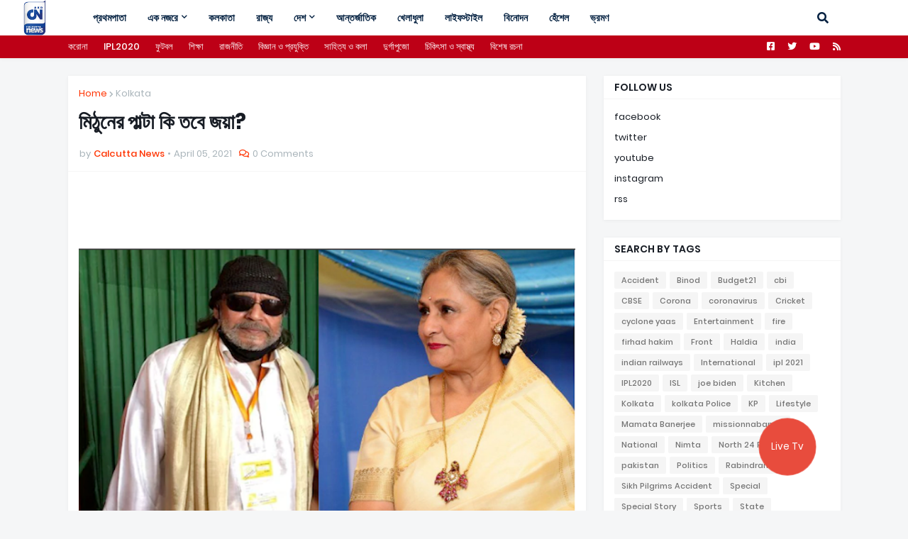

--- FILE ---
content_type: text/html; charset=UTF-8
request_url: https://www.calcuttanewstv.com/2021/04/Wb%20election%202021%20Jaya%20Bachchan%20will%20campaign%20for%20tmc%20candidates.html
body_size: 50146
content:
<!DOCTYPE html>
<html class='ltr' dir='ltr' xmlns='http://www.w3.org/1999/xhtml' xmlns:b='http://www.google.com/2005/gml/b' xmlns:data='http://www.google.com/2005/gml/data' xmlns:expr='http://www.google.com/2005/gml/expr'>
<head>
<script type='text/javascript'>
  window._taboola = window._taboola || [];
  _taboola.push({article:'auto'});
  !function (e, f, u, i) {
    if (!document.getElementById(i)){
      e.async = 1;
      e.src = u;
      e.id = i;
      f.parentNode.insertBefore(e, f);
    }
  }(document.createElement('script'),
  document.getElementsByTagName('script')[0],
  '//cdn.taboola.com/libtrc/calcuttatelevision-cncom/loader.js',
  'tb_loader_script');
  if(window.performance || typeof window.performance.mark == 'function')
    {window.performance.mark('tbl_ic');}
</script>
<meta content='width=device-width, initial-scale=1' name='viewport'/>
<title> ম&#2495;ঠ&#2497;ন&#2503;র প&#2494;ল&#2509;ট&#2494; ক&#2495; তব&#2503; জয&#2492;&#2494;?</title>
<link href='//1.bp.blogspot.com' rel='dns-prefetch'/>
<link href='//2.bp.blogspot.com' rel='dns-prefetch'/>
<link href='//3.bp.blogspot.com' rel='dns-prefetch'/>
<link href='//4.bp.blogspot.com' rel='dns-prefetch'/>
<link href='//www.blogger.com' rel='dns-prefetch'/>
<link href='//dnjs.cloudflare.com' rel='dns-prefetch'/>
<link href='//fonts.gstatic.com' rel='dns-prefetch'/>
<link href='//pagead2.googlesyndication.com' rel='dns-prefetch'/>
<link href='//www.googletagmanager.com' rel='dns-prefetch'/>
<link href='//www.google-analytics.com' rel='dns-prefetch'/>
<link href='//connect.facebook.net' rel='dns-prefetch'/>
<link href='//c.disquscdn.com' rel='dns-prefetch'/>
<link href='//disqus.com' rel='dns-prefetch'/>
<meta content='text/html; charset=UTF-8' http-equiv='Content-Type'/>
<meta content='blogger' name='generator'/>
<link href='https://www.calcuttanewstv.com/favicon.ico' rel='icon' type='image/x-icon'/>
<meta content='#ff3300' name='theme-color'/>
<meta content='#ff3300' name='msapplication-navbutton-color'/>
<link href='https://www.calcuttanewstv.com/2021/04/Wb%20election%202021%20Jaya%20Bachchan%20will%20campaign%20for%20tmc%20candidates.html' rel='canonical'/>
<link rel="alternate" type="application/atom+xml" title="Calcutta News - Atom" href="https://www.calcuttanewstv.com/feeds/posts/default" />
<link rel="alternate" type="application/rss+xml" title="Calcutta News - RSS" href="https://www.calcuttanewstv.com/feeds/posts/default?alt=rss" />
<link rel="service.post" type="application/atom+xml" title="Calcutta News - Atom" href="https://www.blogger.com/feeds/5602678910052061541/posts/default" />

<link rel="alternate" type="application/atom+xml" title="Calcutta News - Atom" href="https://www.calcuttanewstv.com/feeds/2292605748023548774/comments/default" />
<meta content='Calcutta News  Bengali News Channel, Sports, Corona, State , Politics, Live Tv, Bengali News, Kolkata News' name='description'/>
<link href='https://blogger.googleusercontent.com/img/b/R29vZ2xl/AVvXsEifAytoMfZBJr1CO1XjazHoEJoACMdxY50_poILALUI7dlA5XfF8K5QyMNqRg1apC-3XIU13KRlD6CmioTOKDr6XCohRmHK8ameVXlDj4aaDnLahqaaWXvIgIR9i_8DiYYcU4c5Q18pyKk/s16000/%25E0%25A6%25AE%25E0%25A6%25BF%25E0%25A6%25A0%25E0%25A7%2581%25E0%25A6%25A8-%25E0%25A6%259C%25E0%25A6%25AF%25E0%25A6%25BC%25E0%25A6%25BE.png' rel='image_src'/>
<!-- Metadata for Open Graph protocol. See http://ogp.me/. -->
<meta content='article' property='og:type'/>
<meta content=' মিঠুনের পাল্টা কি তবে জয়া?' property='og:title'/>
<meta content='https://www.calcuttanewstv.com/2021/04/Wb%20election%202021%20Jaya%20Bachchan%20will%20campaign%20for%20tmc%20candidates.html' property='og:url'/>
<meta content='Calcutta News  Bengali News Channel, Sports, Corona, State , Politics, Live Tv, Bengali News, Kolkata News' property='og:description'/>
<meta content='Calcutta News' property='og:site_name'/>
<meta content='https://blogger.googleusercontent.com/img/b/R29vZ2xl/AVvXsEifAytoMfZBJr1CO1XjazHoEJoACMdxY50_poILALUI7dlA5XfF8K5QyMNqRg1apC-3XIU13KRlD6CmioTOKDr6XCohRmHK8ameVXlDj4aaDnLahqaaWXvIgIR9i_8DiYYcU4c5Q18pyKk/s16000/%25E0%25A6%25AE%25E0%25A6%25BF%25E0%25A6%25A0%25E0%25A7%2581%25E0%25A6%25A8-%25E0%25A6%259C%25E0%25A6%25AF%25E0%25A6%25BC%25E0%25A6%25BE.png' property='og:image'/>
<meta content='https://blogger.googleusercontent.com/img/b/R29vZ2xl/AVvXsEifAytoMfZBJr1CO1XjazHoEJoACMdxY50_poILALUI7dlA5XfF8K5QyMNqRg1apC-3XIU13KRlD6CmioTOKDr6XCohRmHK8ameVXlDj4aaDnLahqaaWXvIgIR9i_8DiYYcU4c5Q18pyKk/s16000/%25E0%25A6%25AE%25E0%25A6%25BF%25E0%25A6%25A0%25E0%25A7%2581%25E0%25A6%25A8-%25E0%25A6%259C%25E0%25A6%25AF%25E0%25A6%25BC%25E0%25A6%25BE.png' name='twitter:image'/>
<meta content='summary_large_image' name='twitter:card'/>
<meta content=' মিঠুনের পাল্টা কি তবে জয়া?' name='twitter:title'/>
<meta content='https://www.calcuttanewstv.com/2021/04/Wb%20election%202021%20Jaya%20Bachchan%20will%20campaign%20for%20tmc%20candidates.html' name='twitter:domain'/>
<meta content='Calcutta News  Bengali News Channel, Sports, Corona, State , Politics, Live Tv, Bengali News, Kolkata News' name='twitter:description'/>
<!-- Font Awesome Free 5.11.2 -->
<link href='https://cdnjs.cloudflare.com/ajax/libs/font-awesome/5.11.2/css/all.min.css' rel='stylesheet'/>
<!-- Template Style CSS -->
<style id='page-skin-1' type='text/css'><!--
/*
-----------------------------------------------
Blogger Template Style
Name:        GMag
Version:     1.1.0 - Free
Author:      Templateify
Author Url:  https://www.templateify.com/
----------------------------------------------- */
/*-- Google Poppins Font --*/
@font-face{font-family:'Poppins';font-style:italic;font-weight:400;src:local('Poppins Italic'),local(Poppins-Italic),url(https://fonts.gstatic.com/s/poppins/v9/pxiGyp8kv8JHgFVrJJLucXtAKPY.woff2) format("woff2");unicode-range:U+0900-097F,U+1CD0-1CF6,U+1CF8-1CF9,U+200C-200D,U+20A8,U+20B9,U+25CC,U+A830-A839,U+A8E0-A8FB}
@font-face{font-family:'Poppins';font-style:italic;font-weight:400;src:local('Poppins Italic'),local(Poppins-Italic),url(https://fonts.gstatic.com/s/poppins/v9/pxiGyp8kv8JHgFVrJJLufntAKPY.woff2) format("woff2");unicode-range:U+0100-024F,U+0259,U+1E00-1EFF,U+2020,U+20A0-20AB,U+20AD-20CF,U+2113,U+2C60-2C7F,U+A720-A7FF}
@font-face{font-family:'Poppins';font-style:italic;font-weight:400;src:local('Poppins Italic'),local(Poppins-Italic),url(https://fonts.gstatic.com/s/poppins/v9/pxiGyp8kv8JHgFVrJJLucHtA.woff2) format("woff2");unicode-range:U+0000-00FF,U+0131,U+0152-0153,U+02BB-02BC,U+02C6,U+02DA,U+02DC,U+2000-206F,U+2074,U+20AC,U+2122,U+2191,U+2193,U+2212,U+2215,U+FEFF,U+FFFD}
@font-face{font-family:'Poppins';font-style:italic;font-weight:500;src:local('Poppins Medium Italic'),local(Poppins-MediumItalic),url(https://fonts.gstatic.com/s/poppins/v9/pxiDyp8kv8JHgFVrJJLmg1hVFteOcEg.woff2) format("woff2");unicode-range:U+0900-097F,U+1CD0-1CF6,U+1CF8-1CF9,U+200C-200D,U+20A8,U+20B9,U+25CC,U+A830-A839,U+A8E0-A8FB}
@font-face{font-family:'Poppins';font-style:italic;font-weight:500;src:local('Poppins Medium Italic'),local(Poppins-MediumItalic),url(https://fonts.gstatic.com/s/poppins/v9/pxiDyp8kv8JHgFVrJJLmg1hVGdeOcEg.woff2) format("woff2");unicode-range:U+0100-024F,U+0259,U+1E00-1EFF,U+2020,U+20A0-20AB,U+20AD-20CF,U+2113,U+2C60-2C7F,U+A720-A7FF}
@font-face{font-family:'Poppins';font-style:italic;font-weight:500;src:local('Poppins Medium Italic'),local(Poppins-MediumItalic),url(https://fonts.gstatic.com/s/poppins/v9/pxiDyp8kv8JHgFVrJJLmg1hVF9eO.woff2) format("woff2");unicode-range:U+0000-00FF,U+0131,U+0152-0153,U+02BB-02BC,U+02C6,U+02DA,U+02DC,U+2000-206F,U+2074,U+20AC,U+2122,U+2191,U+2193,U+2212,U+2215,U+FEFF,U+FFFD}
@font-face{font-family:'Poppins';font-style:italic;font-weight:600;src:local('Poppins SemiBold Italic'),local(Poppins-SemiBoldItalic),url(https://fonts.gstatic.com/s/poppins/v9/pxiDyp8kv8JHgFVrJJLmr19VFteOcEg.woff2) format("woff2");unicode-range:U+0900-097F,U+1CD0-1CF6,U+1CF8-1CF9,U+200C-200D,U+20A8,U+20B9,U+25CC,U+A830-A839,U+A8E0-A8FB}
@font-face{font-family:'Poppins';font-style:italic;font-weight:600;src:local('Poppins SemiBold Italic'),local(Poppins-SemiBoldItalic),url(https://fonts.gstatic.com/s/poppins/v9/pxiDyp8kv8JHgFVrJJLmr19VGdeOcEg.woff2) format("woff2");unicode-range:U+0100-024F,U+0259,U+1E00-1EFF,U+2020,U+20A0-20AB,U+20AD-20CF,U+2113,U+2C60-2C7F,U+A720-A7FF}
@font-face{font-family:'Poppins';font-style:italic;font-weight:600;src:local('Poppins SemiBold Italic'),local(Poppins-SemiBoldItalic),url(https://fonts.gstatic.com/s/poppins/v9/pxiDyp8kv8JHgFVrJJLmr19VF9eO.woff2) format("woff2");unicode-range:U+0000-00FF,U+0131,U+0152-0153,U+02BB-02BC,U+02C6,U+02DA,U+02DC,U+2000-206F,U+2074,U+20AC,U+2122,U+2191,U+2193,U+2212,U+2215,U+FEFF,U+FFFD}
@font-face{font-family:'Poppins';font-style:italic;font-weight:700;src:local('Poppins Bold Italic'),local(Poppins-BoldItalic),url(https://fonts.gstatic.com/s/poppins/v9/pxiDyp8kv8JHgFVrJJLmy15VFteOcEg.woff2) format("woff2");unicode-range:U+0900-097F,U+1CD0-1CF6,U+1CF8-1CF9,U+200C-200D,U+20A8,U+20B9,U+25CC,U+A830-A839,U+A8E0-A8FB}
@font-face{font-family:'Poppins';font-style:italic;font-weight:700;src:local('Poppins Bold Italic'),local(Poppins-BoldItalic),url(https://fonts.gstatic.com/s/poppins/v9/pxiDyp8kv8JHgFVrJJLmy15VGdeOcEg.woff2) format("woff2");unicode-range:U+0100-024F,U+0259,U+1E00-1EFF,U+2020,U+20A0-20AB,U+20AD-20CF,U+2113,U+2C60-2C7F,U+A720-A7FF}
@font-face{font-family:'Poppins';font-style:italic;font-weight:700;src:local('Poppins Bold Italic'),local(Poppins-BoldItalic),url(https://fonts.gstatic.com/s/poppins/v9/pxiDyp8kv8JHgFVrJJLmy15VF9eO.woff2) format("woff2");unicode-range:U+0000-00FF,U+0131,U+0152-0153,U+02BB-02BC,U+02C6,U+02DA,U+02DC,U+2000-206F,U+2074,U+20AC,U+2122,U+2191,U+2193,U+2212,U+2215,U+FEFF,U+FFFD}
@font-face{font-family:'Poppins';font-style:normal;font-weight:400;src:local('Poppins Regular'),local(Poppins-Regular),url(https://fonts.gstatic.com/s/poppins/v9/pxiEyp8kv8JHgFVrJJbecmNE.woff2) format("woff2");unicode-range:U+0900-097F,U+1CD0-1CF6,U+1CF8-1CF9,U+200C-200D,U+20A8,U+20B9,U+25CC,U+A830-A839,U+A8E0-A8FB}
@font-face{font-family:'Poppins';font-style:normal;font-weight:400;src:local('Poppins Regular'),local(Poppins-Regular),url(https://fonts.gstatic.com/s/poppins/v9/pxiEyp8kv8JHgFVrJJnecmNE.woff2) format("woff2");unicode-range:U+0100-024F,U+0259,U+1E00-1EFF,U+2020,U+20A0-20AB,U+20AD-20CF,U+2113,U+2C60-2C7F,U+A720-A7FF}
@font-face{font-family:'Poppins';font-style:normal;font-weight:400;src:local('Poppins Regular'),local(Poppins-Regular),url(https://fonts.gstatic.com/s/poppins/v9/pxiEyp8kv8JHgFVrJJfecg.woff2) format("woff2");unicode-range:U+0000-00FF,U+0131,U+0152-0153,U+02BB-02BC,U+02C6,U+02DA,U+02DC,U+2000-206F,U+2074,U+20AC,U+2122,U+2191,U+2193,U+2212,U+2215,U+FEFF,U+FFFD}
@font-face{font-family:'Poppins';font-style:normal;font-weight:500;src:local('Poppins Medium'),local(Poppins-Medium),url(https://fonts.gstatic.com/s/poppins/v9/pxiByp8kv8JHgFVrLGT9Z11lFc-K.woff2) format("woff2");unicode-range:U+0900-097F,U+1CD0-1CF6,U+1CF8-1CF9,U+200C-200D,U+20A8,U+20B9,U+25CC,U+A830-A839,U+A8E0-A8FB}
@font-face{font-family:'Poppins';font-style:normal;font-weight:500;src:local('Poppins Medium'),local(Poppins-Medium),url(https://fonts.gstatic.com/s/poppins/v9/pxiByp8kv8JHgFVrLGT9Z1JlFc-K.woff2) format("woff2");unicode-range:U+0100-024F,U+0259,U+1E00-1EFF,U+2020,U+20A0-20AB,U+20AD-20CF,U+2113,U+2C60-2C7F,U+A720-A7FF}
@font-face{font-family:'Poppins';font-style:normal;font-weight:500;src:local('Poppins Medium'),local(Poppins-Medium),url(https://fonts.gstatic.com/s/poppins/v9/pxiByp8kv8JHgFVrLGT9Z1xlFQ.woff2) format("woff2");unicode-range:U+0000-00FF,U+0131,U+0152-0153,U+02BB-02BC,U+02C6,U+02DA,U+02DC,U+2000-206F,U+2074,U+20AC,U+2122,U+2191,U+2193,U+2212,U+2215,U+FEFF,U+FFFD}
@font-face{font-family:'Poppins';font-style:normal;font-weight:600;src:local('Poppins SemiBold'),local(Poppins-SemiBold),url(https://fonts.gstatic.com/s/poppins/v9/pxiByp8kv8JHgFVrLEj6Z11lFc-K.woff2) format("woff2");unicode-range:U+0900-097F,U+1CD0-1CF6,U+1CF8-1CF9,U+200C-200D,U+20A8,U+20B9,U+25CC,U+A830-A839,U+A8E0-A8FB}
@font-face{font-family:'Poppins';font-style:normal;font-weight:600;src:local('Poppins SemiBold'),local(Poppins-SemiBold),url(https://fonts.gstatic.com/s/poppins/v9/pxiByp8kv8JHgFVrLEj6Z1JlFc-K.woff2) format("woff2");unicode-range:U+0100-024F,U+0259,U+1E00-1EFF,U+2020,U+20A0-20AB,U+20AD-20CF,U+2113,U+2C60-2C7F,U+A720-A7FF}
@font-face{font-family:'Poppins';font-style:normal;font-weight:600;src:local('Poppins SemiBold'),local(Poppins-SemiBold),url(https://fonts.gstatic.com/s/poppins/v9/pxiByp8kv8JHgFVrLEj6Z1xlFQ.woff2) format("woff2");unicode-range:U+0000-00FF,U+0131,U+0152-0153,U+02BB-02BC,U+02C6,U+02DA,U+02DC,U+2000-206F,U+2074,U+20AC,U+2122,U+2191,U+2193,U+2212,U+2215,U+FEFF,U+FFFD}
@font-face{font-family:'Poppins';font-style:normal;font-weight:700;src:local('Poppins Bold'),local(Poppins-Bold),url(https://fonts.gstatic.com/s/poppins/v9/pxiByp8kv8JHgFVrLCz7Z11lFc-K.woff2) format("woff2");unicode-range:U+0900-097F,U+1CD0-1CF6,U+1CF8-1CF9,U+200C-200D,U+20A8,U+20B9,U+25CC,U+A830-A839,U+A8E0-A8FB}
@font-face{font-family:'Poppins';font-style:normal;font-weight:700;src:local('Poppins Bold'),local(Poppins-Bold),url(https://fonts.gstatic.com/s/poppins/v9/pxiByp8kv8JHgFVrLCz7Z1JlFc-K.woff2) format("woff2");unicode-range:U+0100-024F,U+0259,U+1E00-1EFF,U+2020,U+20A0-20AB,U+20AD-20CF,U+2113,U+2C60-2C7F,U+A720-A7FF}
@font-face{font-family:'Poppins';font-style:normal;font-weight:700;src:local('Poppins Bold'),local(Poppins-Bold),url(https://fonts.gstatic.com/s/poppins/v9/pxiByp8kv8JHgFVrLCz7Z1xlFQ.woff2) format("woff2");unicode-range:U+0000-00FF,U+0131,U+0152-0153,U+02BB-02BC,U+02C6,U+02DA,U+02DC,U+2000-206F,U+2074,U+20AC,U+2122,U+2191,U+2193,U+2212,U+2215,U+FEFF,U+FFFD}
/*-- Reset CSS --*/
a,abbr,acronym,address,applet,b,big,blockquote,body,caption,center,cite,code,dd,del,dfn,div,dl,dt,em,fieldset,font,form,h1,h2,h3,h4,h5,h6,html,i,iframe,img,ins,kbd,label,legend,li,object,p,pre,q,s,samp,small,span,strike,strong,sub,sup,table,tbody,td,tfoot,th,thead,tr,tt,u,ul,var{padding:0;margin:0;border:0;outline:0;vertical-align:baseline;background:0 0;text-decoration:none}dl,ul{list-style-position:inside;font-weight:400;list-style:none}ul li{list-style:none}caption{text-align:center}img{border:none;position:relative}a,a:visited{text-decoration:none}.clearfix{clear:both}.section,.widget,.widget ul{margin:0;padding:0}a{color:#ff3300}a img{border:0}abbr{text-decoration:none}.CSS_LIGHTBOX{z-index:999999!important}.CSS_LIGHTBOX_ATTRIBUTION_INDEX_CONTAINER .CSS_HCONT_CHILDREN_HOLDER > .CSS_LAYOUT_COMPONENT.CSS_HCONT_CHILD:first-child > .CSS_LAYOUT_COMPONENT{opacity:0}.separator a{clear:none!important;float:none!important;margin-left:0!important;margin-right:0!important}#Navbar1,#navbar-iframe,.widget-item-control,a.quickedit,.home-link,.feed-links{display:none!important}.center{display:table;margin:0 auto;position:relative}.widget > h2,.widget > h3{display:none}.widget iframe,.widget img{max-width:100%}
/*-- Body Content CSS --*/
:root{--body-font:'Poppins',Arial,sans-serif;--title-font:'Poppins',Arial,sans-serif;--meta-font:'Poppins',Arial,sans-serif;--text-font:'Poppins',Arial,sans-serif}
button,input,select,textarea{font-family:var(--body-font);-webkit-appearance:none;-moz-appearance:none;appearance:none;outline:none;box-sizing:border-box;border-radius:0}
body{position:relative;background-color:#f5f6f7;background:#f5f6f7 none no-repeat scroll center center;font-family:var(--body-font);font-size:14px;color:#757575;font-weight:400;font-style:normal;line-height:1.4em;word-wrap:break-word;margin:0;padding:0}
body.background-cover{background-attachment:fixed;background-size:cover;background-position:center center;background-repeat:no-repeat}
.rtl{direction:rtl}
.no-items.section{display:none}
h1,h2,h3,h4,h5,h6{font-family:var(--title-font);font-weight:700}
#outer-wrapper{position:relative;overflow:hidden;width:100%;max-width:100%;margin:0 auto;background-color:#f5f6f7;padding:0}
.floating-mode:not(.boxed) #outer-wrapper{background-color:rgba(0,0,0,0);box-shadow:none}
.boxed #outer-wrapper{max-width:calc(1089px + 50px);box-shadow:0 0 20px rgba(0,0,0,0.1)}
.row-x1{width:1089px}
#content-wrapper{position:relative;float:left;width:100%;overflow:hidden;padding:25px 0;margin:0;border-top:0}
#content-wrapper > .container{margin:0 auto}
#main-wrapper{position:relative;float:left;width:calc(100% - (334px + 25px));box-sizing:border-box;padding:0}
.left-sidebar #main-wrapper,.rtl #main-wrapper{float:right}
#sidebar-wrapper{position:relative;float:right;width:334px;box-sizing:border-box;padding:0}
.left-sidebar #sidebar-wrapper,.rtl #sidebar-wrapper{float:left}
.entry-image-link,.cmm-avatar,.comments .avatar-image-container{overflow:hidden;background-color:rgba(155,155,155,0.08);z-index:5;color:transparent!important}
.entry-thumb{display:block;position:relative;width:100%;height:100%;background-size:cover;background-position:center center;background-repeat:no-repeat;z-index:1;opacity:0;transition:opacity .35s ease}
.entry-thumb.lazy-ify{opacity:1}
.entry-image-link:hover .entry-thumb,.featured-item-inner:hover .entry-thumb,.content-block-1 .block-inner:hover .entry-thumb,.gmag-free-content-blocks-2 .block-inner:hover .entry-thumb,.column-inner:hover .entry-thumb,.videos-block .videos-inner:hover .entry-thumb,.gallery-block .gallery-inner:hover .entry-thumb,.FeaturedPost .featured-post-inner:hover .entry-thumb{filter:brightness(1.1)}
.before-mask:before{content:'';position:absolute;top:0;left:0;right:0;bottom:0;background-image:linear-gradient(to bottom,transparent,rgba(0,0,0,0.3));-webkit-backface-visibility:hidden;backface-visibility:hidden;z-index:2;opacity:1;margin:0;transition:opacity .25s ease}
.entry-title{color:#171c24;line-height:1.4em}
.entry-title a{color:#171c24;display:block}
.entry-title a:hover{color:#ff3300}
.excerpt{font-family:var(--text-font)}
.entry-category{position:absolute;top:15px;left:15px;height:18px;background-color:#ff3300;font-size:10px;color:#ffffff;font-weight:500;text-transform:uppercase;line-height:19px;z-index:10;box-sizing:border-box;padding:0 5px;margin:0;border-radius:2px}
.rtl .entry-category{left:unset;right:15px}
.entry-meta{font-family:var(--meta-font);font-size:11px;color:#a9b4ba;font-weight:400;overflow:hidden;padding:0 1px;margin:0}
.entry-meta a{color:#a9b4ba}
.entry-meta a:hover{color:#ff3300}
.entry-meta span:not(.author){float:left;font-style:normal;margin:0 4px 0 0}
.rtl .entry-meta span{float:right;margin:0 0 0 4px}
.entry-meta span.author{color:#ff3300;font-weight:500;margin:0}
.entry-meta.m-1 .entry-time:before{content:'\2022';float:left;margin:0 4px 0 0}
.rtl .entry-meta.m-1 .entry-time:before{float:right;margin:0 0 0 4px}
.entry-meta span.entry-comments-link{display:none;margin:0 0 0 6px}
.rtl .entry-meta span.entry-comments-link{margin:0 6px 0 0}
.entry-meta .entry-comments-link:before{display:inline-block;content:'\f086';font-family:'Font Awesome 5 Free';font-size:13px;color:#ff3300;font-weight:400;margin:0 4px 0 0}
.rtl .entry-meta .entry-comments-link:before{margin:0 0 0 4px}
.entry-meta .entry-comments-link.show{display:block}
.entry-info{position:absolute;left:0;bottom:0;width:100%;background:linear-gradient(to bottom,transparent,rgba(0,0,0,0.9));overflow:hidden;z-index:10;box-sizing:border-box;padding:15px}
.entry-info .entry-meta{color:#ddd}
.entry-info .entry-meta span.author{color:#eee}
.entry-info .entry-title{text-shadow:0 1px 2px rgba(0,0,0,0.5)}
.entry-info .entry-title a{color:#fff}
.social a:before{display:inline-block;font-family:'Font Awesome 5 Brands';font-style:normal;font-weight:400}
.social .blogger a:before{content:"\f37d"}
.social .facebook a:before{content:"\f082"}
.social .facebook-f a:before{content:"\f39e"}
.social .twitter a:before{content:"\f099"}
.social .rss a:before{content:"\f09e";font-family:'Font Awesome 5 Free';font-weight:900}
.social .youtube a:before{content:"\f167"}
.social .skype a:before{content:"\f17e"}
.social .stumbleupon a:before{content:"\f1a4"}
.social .tumblr a:before{content:"\f173"}
.social .vk a:before{content:"\f189"}
.social .stack-overflow a:before{content:"\f16c"}
.social .github a:before{content:"\f09b"}
.social .linkedin a:before{content:"\f0e1"}
.social .dribbble a:before{content:"\f17d"}
.social .soundcloud a:before{content:"\f1be"}
.social .behance a:before{content:"\f1b4"}
.social .digg a:before{content:"\f1a6"}
.social .instagram a:before{content:"\f16d"}
.social .pinterest a:before{content:"\f0d2"}
.social .pinterest-p a:before{content:"\f231"}
.social .twitch a:before{content:"\f1e8"}
.social .delicious a:before{content:"\f1a5"}
.social .codepen a:before{content:"\f1cb"}
.social .flipboard a:before{content:"\f44d"}
.social .reddit a:before{content:"\f281"}
.social .whatsapp a:before{content:"\f232"}
.social .messenger a:before{content:"\f39f"}
.social .snapchat a:before{content:"\f2ac"}
.social .telegram a:before{content:"\f3fe"}
.social .discord a:before{content:"\f392"}
.social .share a:before{content:"\f064";font-family:'Font Awesome 5 Free';font-weight:900}
.social .email a:before{content:"\f0e0";font-family:'Font Awesome 5 Free';font-weight:400}
.social .external-link a:before{content:"\f35d";font-family:'Font Awesome 5 Free';font-weight:900}
.social-bg .blogger a,.social-bg-hover .blogger a:hover{background-color:#ff3300}
.social-bg .facebook a,.social-bg .facebook-f a,.social-bg-hover .facebook a:hover,.social-bg-hover .facebook-f a:hover{background-color:#3b5999}
.social-bg .twitter a,.social-bg-hover .twitter a:hover{background-color:#00acee}
.social-bg .youtube a,.social-bg-hover .youtube a:hover{background-color:#f50000}
.social-bg .instagram a,.social-bg-hover .instagram a:hover{background:linear-gradient(15deg,#ffb13d,#dd277b,#4d5ed4)}
.social-bg .pinterest a,.social-bg .pinterest-p a,.social-bg-hover .pinterest a:hover,.social-bg-hover .pinterest-p a:hover{background-color:#ca2127}
.social-bg .dribbble a,.social-bg-hover .dribbble a:hover{background-color:#ea4c89}
.social-bg .linkedin a,.social-bg-hover .linkedin a:hover{background-color:#0077b5}
.social-bg .tumblr a,.social-bg-hover .tumblr a:hover{background-color:#365069}
.social-bg .twitch a,.social-bg-hover .twitch a:hover{background-color:#6441a5}
.social-bg .rss a,.social-bg-hover .rss a:hover{background-color:#ffc200}
.social-bg .skype a,.social-bg-hover .skype a:hover{background-color:#00aff0}
.social-bg .stumbleupon a,.social-bg-hover .stumbleupon a:hover{background-color:#eb4823}
.social-bg .vk a,.social-bg-hover .vk a:hover{background-color:#4a76a8}
.social-bg .stack-overflow a,.social-bg-hover .stack-overflow a:hover{background-color:#f48024}
.social-bg .github a,.social-bg-hover .github a:hover{background-color:#24292e}
.social-bg .soundcloud a,.social-bg-hover .soundcloud a:hover{background:linear-gradient(#ff7400,#ff3400)}
.social-bg .behance a,.social-bg-hover .behance a:hover{background-color:#191919}
.social-bg .digg a,.social-bg-hover .digg a:hover{background-color:#1b1a19}
.social-bg .delicious a,.social-bg-hover .delicious a:hover{background-color:#0076e8}
.social-bg .codepen a,.social-bg-hover .codepen a:hover{background-color:#000}
.social-bg .flipboard a,.social-bg-hover .flipboard a:hover{background-color:#f52828}
.social-bg .reddit a,.social-bg-hover .reddit a:hover{background-color:#ff4500}
.social-bg .whatsapp a,.social-bg-hover .whatsapp a:hover{background-color:#3fbb50}
.social-bg .messenger a,.social-bg-hover .messenger a:hover{background-color:#0084ff}
.social-bg .snapchat a,.social-bg-hover .snapchat a:hover{background-color:#ffe700}
.social-bg .telegram a,.social-bg-hover .telegram a:hover{background-color:#179cde}
.social-bg .discord a,.social-bg-hover .discord a:hover{background-color:#7289da}
.social-bg .share a,.social-bg-hover .share a:hover{background-color:#a9b4ba}
.social-bg .email a,.social-bg-hover .email a:hover{background-color:#888}
.social-bg .external-link a,.social-bg-hover .external-link a:hover{background-color:#f23000}
.social-color .blogger a,.social-color-hover .blogger a:hover{color:#ff3300}
.social-color .facebook a,.social-color .facebook-f a,.social-color-hover .facebook a:hover,.social-color-hover .facebook-f a:hover{color:#3b5999}
.social-color .twitter a,.social-color-hover .twitter a:hover{color:#00acee}
.social-color .youtube a,.social-color-hover .youtube a:hover{color:#f50000}
.social-color .instagram a,.social-color-hover .instagram a:hover{color:#dd277b}
.social-color .pinterest a,.social-color .pinterest-p a,.social-color-hover .pinterest a:hover,.social-color-hover .pinterest-p a:hover{color:#ca2127}
.social-color .dribbble a,.social-color-hover .dribbble a:hover{color:#ea4c89}
.social-color .linkedin a,.social-color-hover .linkedin a:hover{color:#0077b5}
.social-color .tumblr a,.social-color-hover .tumblr a:hover{color:#365069}
.social-color .twitch a,.social-color-hover .twitch a:hover{color:#6441a5}
.social-color .rss a,.social-color-hover .rss a:hover{color:#ffc200}
.social-color .skype a,.social-color-hover .skype a:hover{color:#00aff0}
.social-color .stumbleupon a,.social-color-hover .stumbleupon a:hover{color:#eb4823}
.social-color .vk a,.social-color-hover .vk a:hover{color:#4a76a8}
.social-color .stack-overflow a,.social-color-hover .stack-overflow a:hover{color:#f48024}
.social-color .github a,.social-color-hover .github a:hover{color:#24292e}
.social-color .soundcloud a,.social-color-hover .soundcloud a:hover{color:#ff7400}
.social-color .behance a,.social-color-hover .behance a:hover{color:#191919}
.social-color .digg a,.social-color-hover .digg a:hover{color:#1b1a19}
.social-color .delicious a,.social-color-hover .delicious a:hover{color:#0076e8}
.social-color .codepen a,.social-color-hover .codepen a:hover{color:#000}
.social-color .flipboard a,.social-color-hover .flipboard a:hover{color:#f52828}
.social-color .reddit a,.social-color-hover .reddit a:hover{color:#ff4500}
.social-color .whatsapp a,.social-color-hover .whatsapp a:hover{color:#3fbb50}
.social-color .messenger a,.social-color-hover .messenger a:hover{color:#0084ff}
.social-color .snapchat a,.social-color-hover .snapchat a:hover{color:#ffe700}
.social-color .telegram a,.social-color-hover .telegram a:hover{color:#179cde}
.social-color .discord a,.social-color-hover .discord a:hover{color:#7289da}
.social-color .share a,.social-color-hover .share a:hover{color:#a9b4ba}
.social-color .email a,.social-color-hover .email a:hover{color:#888}
.social-color .external-link a,.social-color-hover .external-link a:hover{color:#f23000}
#gmag-free-header-wrapper{position:relative;float:left;width:100%;margin:0;box-shadow:0 1px 5px 0 rgba(0,0,0,0.05)}
.headerify-wrap,.headerify{position:relative;float:left;width:100%;height:50px;box-sizing:border-box;padding:0;margin:0}
.headerify-inner{position:relative;float:left;width:100%;max-width:100%;height:50px;background-color:#ffffff;background:linear-gradient(to right,#ffffff,#ffffff);box-sizing:border-box;padding:0;margin:0}
.rtl .headerify-inner{background:linear-gradient(to left,#ffffff,#ffffff)}
.boxed .headerify-inner{float:none;width:calc(1089px + 50px);max-width:calc(1089px + 50px);margin:0 auto}
#gmag-free-header-wrapper .container{position:relative;margin:0 auto}
.main-logo-wrap{position:relative;float:left;margin:0 20px 0 0}
.rtl .main-logo-wrap{float:right;margin:0 0 0 20px}
.main-logo{position:relative;float:left;width:100%;height:30px;padding:10px 0;margin:0}
.main-logo .main-logo-img{float:left;height:30px;overflow:hidden}
.main-logo img{max-width:100%;    height: 60px;
margin-left: -80px;
margin-top: -10px;
position: fixed;
z-index: 999999;}
.main-logo h1{font-size:22px;color:#032040;line-height:30px;margin:0}
.main-logo h1 a{color:#032040}
.main-logo h1 a:hover{color:#ff3300}
.main-logo #h1-tag{position:absolute;top:-9000px;left:-9000px;display:none;visibility:hidden}
.main-menu-wrap{position:static;float:left;height:50px;margin:0}
.rtl .main-menu-wrap{float:right}
#gmag-free-main-menu .widget,#gmag-free-main-menu .widget > .widget-title{display:none}
#gmag-free-main-menu .show-menu{display:block}
#gmag-free-main-menu{position:static;width:100%;height:50px;z-index:10}
#gmag-free-main-menu ul > li{position:relative;float:left;display:inline-block;padding:0;margin:0}
.rtl #gmag-free-main-menu ul > li{float:right}
#gmag-free-main-menu-nav > li > a{position:relative;display:block;height:50px;font-size:14px;color:#032040;font-weight:600;text-transform:uppercase;line-height:50px;padding:0 15px;margin:0}
#gmag-free-main-menu-nav > li:hover > a{background-color:#1c2028;color:#ff3300}
#gmag-free-main-menu ul > li > ul{position:absolute;float:left;left:0;top:50px;width:180px;background-color:#1e232b;z-index:99999;padding:0;visibility:hidden;opacity:0;-webkit-transform:translateY(-5px);transform:translateY(-5px);box-shadow:0 2px 5px 0 rgba(0,0,0,0.1),0 2px 10px 0 rgba(0,0,0,0.1)}
.rtl #gmag-free-main-menu ul > li > ul{left:auto;right:0}
#gmag-free-main-menu ul > li > ul > li > ul{position:absolute;top:0;left:100%;-webkit-transform:translateX(-5px);transform:translateX(-5px);margin:0}
.rtl #gmag-free-main-menu ul > li > ul > li > ul{left:unset;right:100%;-webkit-transform:translateX(5px);transform:translateX(5px)}
#gmag-free-main-menu ul > li > ul > li{display:block;float:none;position:relative}
.rtl #gmag-free-main-menu ul > li > ul > li{float:none}
#gmag-free-main-menu ul > li > ul > li a{position:relative;display:block;font-size:13px;color:#ffffff;font-weight:400;box-sizing:border-box;padding:7px 15px;margin:0;border-bottom:1px solid rgba(155,155,155,0.05)}
#gmag-free-main-menu ul > li > ul > li:last-child a{border:0}
#gmag-free-main-menu ul > li > ul > li:hover > a{background-color:#1b1f27;color:#ff3300}
#gmag-free-main-menu ul > li.has-sub > a:after{content:'\f078';float:right;font-family:'Font Awesome 5 Free';font-size:9px;font-weight:900;margin:-1px 0 0 5px}
.rtl #gmag-free-main-menu ul > li.has-sub > a:after{float:left;margin:-1px 5px 0 0}
#gmag-free-main-menu ul > li > ul > li.has-sub > a:after{content:'\f054';float:right;margin:0}
.rtl #gmag-free-main-menu ul > li > ul > li.has-sub > a:after{content:'\f053'}
#gmag-free-main-menu ul > li:hover > ul,#gmag-free-main-menu ul > li > ul > li:hover > ul{visibility:visible;opacity:1;-webkit-transform:translate(0);transform:translate(0);-webkit-backface-visibility:hidden;backface-visibility:hidden}
#gmag-free-main-menu ul ul{transition:all .17s ease}
#gmag-free-main-menu .mega-menu{position:static!important}
#gmag-free-main-menu .mega-menu > ul{width:100%;background-color:#1e232b;box-sizing:border-box;padding:15px 7.5px}
#gmag-free-main-menu .mega-menu > ul.mega-widget,#gmag-free-main-menu .mega-menu > ul.complex-tabs{overflow:hidden}
#gmag-free-main-menu .mega-menu > ul.complex-tabs > ul.select-tab{position:relative;float:left;width:20%;box-sizing:border-box;padding:15px 0;margin:-15px 0 0 -7.5px}
.rtl #gmag-free-main-menu .mega-menu > ul.complex-tabs > ul.select-tab{float:right;margin:-15px -7.5px 0 0}
#gmag-free-main-menu .mega-menu > ul.complex-tabs > ul.select-tab:before{content:'';position:absolute;left:0;top:0;width:100%;height:100vh;background-color:rgba(155,155,155,0.1);box-sizing:border-box;display:block}
#gmag-free-main-menu .mega-menu > ul.complex-tabs > ul.select-tab > li{width:100%;margin:0}
#gmag-free-main-menu ul > li > ul.complex-tabs > ul.select-tab > li > a{position:relative;display:block;height:auto;font-size:13px;color:#ffffff;font-weight:400;padding:7px 15px}
#gmag-free-main-menu .mega-menu > ul.complex-tabs > ul.select-tab > li.active > a:after{content:'\f054';font-family:'Font Awesome 5 Free';font-weight:900;font-size:9px;float:right}
.rtl #gmag-free-main-menu .mega-menu > ul.complex-tabs > ul.select-tab > li.active > a:after{content:'\f053';float:left}
#gmag-free-main-menu .mega-menu > ul.complex-tabs > ul.select-tab > li.active,#gmag-free-main-menu .mega-menu > ul.complex-tabs > ul.select-tab > li:hover{background-color:#1e232b}
#gmag-free-main-menu .mega-menu > ul.complex-tabs > ul.select-tab > li.active > a,#gmag-free-main-menu .mega-menu > ul.complex-tabs > ul.select-tab > li:hover > a{color:#ffffff}
.mega-tab{display:none;position:relative;float:right;width:80%;margin:0}
.rtl .mega-tab{float:left}
.tab-active{display:block}
.tab-animated,.post-animated{-webkit-animation-duration:.5s;animation-duration:.5s;-webkit-animation-fill-mode:both;animation-fill-mode:both}
@keyframes fadeIn {
from{opacity:0}
to{opacity:1}
}
.tab-fadeIn,.post-fadeIn{animation-name:fadeIn}
@keyframes fadeInUp {
from{opacity:0;transform:translate3d(0,5px,0)}
to{opacity:1;transform:translate3d(0,0,0)}
}
@keyframes slideToLeft {
from{transform:translate3d(10px,0,0)}
to{transform:translate3d(0,0,0)}
}
@keyframes slideToRight {
from{transform:translate3d(-10px,0,0)}
to{transform:translate3d(0,0,0)}
}
.tab-fadeInUp,.post-fadeInUp{animation-name:fadeInUp}
.mega-widget .mega-item{float:left;width:20%;box-sizing:border-box;padding:0 7.5px}
.mega-tab .mega-widget .mega-item{width:25%}
.rtl .mega-widget .mega-item{float:right}
.mega-widget .mega-content{position:relative;width:100%;overflow:hidden;padding:0}
.mega-content .entry-image-link{width:100%;height:125px;background-color:rgba(255,255,255,0.01);z-index:1;display:block;position:relative;overflow:hidden;padding:0}
.mega-tab .entry-thumb{width:calc((1089px - 90px) / 5);height:125px;margin:0}
.mega-content .entry-title{position:relative;font-size:12px;font-weight:500;margin:8px 0 0;padding:0}
.title-lato .mega-content .entry-title{font-size:13px}
.mega-content .entry-title a{color:#ffffff}
.mega-content .entry-title a:hover{color:#ff3300}
.mega-content .entry-meta{color:#a9b4ba;margin:3px 0 0}
.no-posts{display:block;font-size:14px;color:#757575;padding:30px 0;font-weight:400}
.no-posts b{font-weight:600}
.mega-menu .no-posts{color:#a9b4ba;text-align:center;padding:0}
.search-toggle{position:absolute;top:0;right:0;width:50px;height:50px;background-color:rgba(255,255,255,0.02);color:#032040;font-size:16px;text-align:center;line-height:50px;cursor:pointer;z-index:20;box-sizing:border-box;padding:0;margin:0;border:0}
.rtl .search-toggle{right:unset;left:0}
.search-toggle:after{content:"\f002";font-family:'Font Awesome 5 Free';font-weight:900;margin:0}
.search-active .search-toggle:after{content:"\f00d"}
.search-toggle:hover{background-color:#1c2028;color:#ff3300}
#nav-search{position:absolute;top:50px;right:0;width:334px;max-width:100%;height:50px;z-index:25;background-color:#1e232b;box-sizing:border-box;padding:10px;visibility:hidden;opacity:0;-webkit-transform:translateY(-5px);transform:translateY(-5px);box-shadow:0 2px 4px 0 rgba(0,0,0,.05);transition:all .17s ease}
.search-active #nav-search{visibility:visible;opacity:1;-webkit-transform:translateY(0);transform:translateY(0);-webkit-backface-visibility:hidden;backface-visibility:hidden}
.rtl #nav-search{right:unset;left:0}
#nav-search .search-form{position:relative;width:100%;height:30px;background-color:rgba(155,155,155,0.05);overflow:hidden;box-sizing:border-box;padding:2px;border:1px solid rgba(155,155,155,0.1);border-radius:2px}
#nav-search .search-input{float:left;width:100%;max-width:80%;height:26px;background-color:rgba(0,0,0,0);font-family:inherit;font-size:13px;color:#ffffff;font-weight:400;line-height:26px;box-sizing:border-box;padding:0 0 0 10px;margin:0;border:0}
.rtl #nav-search .search-input{float:right;padding:0 10px 0 0}
#nav-search .search-input:focus{color:#ffffff;outline:none}
#nav-search .search-input::placeholder{color:#ffffff;opacity:.5}
#nav-search .search-action{float:right;width:auto;max-width:20%;height:26px;background-color:#ff3300;font-family:inherit;font-size:13px;color:#ffffff;font-weight:500;line-height:26px;cursor:pointer;box-sizing:border-box;padding:0 10px;margin:0;border:0;border-radius:2px}
.rtl #nav-search .search-action{float:left}
#nav-search .search-action:hover{background-color:#f23000;color:#ffffff}
.navbar-wrap{position:relative;float:left;width:100%;height:32px;background-color:#bd0016;margin:0}
.navbar-wrap.border{border-top:1px solid rgba(155,155,155,0.1)}
.navbar-wrap.no-widget{display:none}
#main-navbar-menu{position:relative;float:left;height:32px;margin:0}
.rtl #main-navbar-menu{float:right}
#main-navbar-menu .widget > .widget-title{display:none}
.main-navbar-menu ul li{float:left;height:32px;line-height:32px;margin:0 22px 0 0}
.rtl .main-navbar-menu ul li{float:right;margin:0 0 0 22px}
.main-navbar-menu ul li a{display:block;font-size:13px;color:#ffffff;font-weight:500}
.main-navbar-menu ul li a:hover{color:#ffd6cc}
#main-navbar-social{position:relative;float:right;height:32px;margin:0}
.rtl #main-navbar-social{float:left}
#main-navbar-social .widget > .widget-title{display:none}
.main-navbar-social ul li{float:left;height:32px;line-height:32px;margin:0 0 0 18px}
.rtl .main-navbar-social ul li{float:right;margin:0 18px 0 0}
.main-navbar-social ul li a{display:block;font-size:13px;color:#ffffff}
.main-navbar-social ul li a:hover{color:#ffd6cc}
.overlay{visibility:hidden;opacity:0;position:fixed;top:0;left:0;right:0;bottom:0;background-color:rgba(23,28,36,0.6);z-index:1000;-webkit-backdrop-filter:saturate(100%) blur(3px);-ms-backdrop-filter:saturate(100%) blur(3px);-o-backdrop-filter:saturate(100%) blur(3px);backdrop-filter:saturate(100%) blur(3px);margin:0;transition:all .25s ease}
.show-gmag-free-mobile-menu{display:none;position:absolute;top:0;left:0;width:auto;height:50px;color:#032040;font-size:16px;font-weight:600;line-height:50px;text-align:center;cursor:pointer;z-index:20;padding:0 15px;margin:0}
.rtl .show-gmag-free-mobile-menu{left:auto;right:0}
.show-gmag-free-mobile-menu:before{content:"\f0c9";font-family:'Font Awesome 5 Free';font-weight:900}
.show-gmag-free-mobile-menu:hover{background-color:#1c2028;color:#ff3300}
#slide-menu{display:none;position:fixed;width:300px;height:100%;top:0;left:0;bottom:0;background-color:#1e232b;overflow:auto;z-index:1010;left:0;-webkit-transform:translateX(-100%);transform:translateX(-100%);visibility:hidden;box-shadow:3px 0 7px rgba(0,0,0,0.1);transition:all .25s ease}
.rtl #slide-menu{left:unset;right:0;-webkit-transform:translateX(100%);transform:translateX(100%)}
.nav-active #slide-menu,.rtl .nav-active #slide-menu{-webkit-transform:translateX(0);transform:translateX(0);visibility:visible}
.slide-menu-header{float:left;width:100%;height:50px;background-color:#ffffff;background:linear-gradient(to right,#ffffff,#ffffff);overflow:hidden;box-sizing:border-box;box-shadow:0 1px 5px 0 rgba(0,0,0,0.1)}
.rtl .slide-menu-header{background:linear-gradient(to left,#ffffff,#ffffff)}
.mobile-logo{float:left;max-width:calc(100% - 50px);height:30px;overflow:hidden;box-sizing:border-box;padding:0 15px;margin:10px 0 0}
.rtl .mobile-logo{float:right}
.mobile-logo a{display:block;height:30px;font-size:22px;color:#032040;line-height:30px;font-weight:700}
.mobile-logo a:hover{color:#ff3300}
.mobile-logo img{max-width:100%;height:30px}
.hide-gmag-free-mobile-menu{position:absolute;top:0;right:0;display:block;height:50px;color:#032040;font-size:16px;line-height:50px;text-align:center;cursor:pointer;z-index:20;padding:0 15px}
.rtl .hide-gmag-free-mobile-menu{right:auto;left:0}
.hide-gmag-free-mobile-menu:before{content:"\f00d";font-family:'Font Awesome 5 Free';font-weight:900}
.hide-gmag-free-mobile-menu:hover{background-color:#1c2028;color:#ff3300}
.slide-menu-flex{display:flex;flex-direction:column;justify-content:space-between;float:left;width:100%;height:calc(100% - 50px)}
.gmag-free-mobile-menu{position:relative;float:left;width:100%;box-sizing:border-box;padding:15px}
.gmag-free-mobile-menu > ul{margin:0}
.gmag-free-mobile-menu .m-sub{display:none;padding:0}
.gmag-free-mobile-menu ul li{position:relative;display:block;overflow:hidden;float:left;width:100%;font-size:14px;font-weight:600;margin:0;padding:0}
.gmag-free-mobile-menu > ul li ul{overflow:hidden}
.gmag-free-mobile-menu ul li a{color:#ffffff;padding:10px 0;display:block}
.gmag-free-mobile-menu > ul > li > a{text-transform:uppercase}
.gmag-free-mobile-menu ul li.has-sub .submenu-toggle{position:absolute;top:0;right:0;width:30px;color:#ffffff;text-align:right;cursor:pointer;padding:10px 0}
.rtl .gmag-free-mobile-menu ul li.has-sub .submenu-toggle{text-align:left;right:auto;left:0}
.gmag-free-mobile-menu ul li.has-sub .submenu-toggle:after{content:'\f078';font-family:'Font Awesome 5 Free';font-weight:900;float:right;font-size:12px;text-align:right;transition:all .17s ease}
.rtl .gmag-free-mobile-menu ul li.has-sub .submenu-toggle:after{float:left}
.gmag-free-mobile-menu ul li.has-sub.show > .submenu-toggle:after{content:'\f077'}
.gmag-free-mobile-menu ul li a:hover,.gmag-free-mobile-menu ul li.has-sub.show > a,.gmag-free-mobile-menu ul li.has-sub.show > .submenu-toggle{color:#ff3300}
.gmag-free-mobile-menu > ul > li > ul > li a{font-size:13px;font-weight:400;opacity:.86;padding:10px 0 10px 15px}
.rtl .gmag-free-mobile-menu > ul > li > ul > li a{padding:10px 15px 10px 0}
.gmag-free-mobile-menu > ul > li > ul > li > ul > li > a{padding:10px 0 10px 30px}
.rtl .gmag-free-mobile-menu > ul > li > ul > li > ul > li > a{padding:10px 30px 10px 0}
.gmag-free-mobile-menu ul > li > .submenu-toggle:hover{color:#ff3300}
.social-mobile{position:relative;float:left;width:100%;margin:0}
.social-mobile ul{display:block;text-align:center;padding:15px;margin:0}
.social-mobile ul li{display:inline-block;margin:0 5px}
.social-mobile ul li a{display:block;font-size:14px;color:#ffffff;padding:0 5px}
.social-mobile ul li a:hover{color:#ff3300}
.is-fixed{position:fixed;top:-50px;left:0;width:100%;z-index:990;transition:top .17s ease}
.headerify.show,.nav-active .headerify.is-fixed{top:0}
.headerify.is-fixed .headerify-inner{box-shadow:none}
.headerify.is-fixed.show .headerify-inner{box-shadow:0 1px 5px 0 rgba(0,0,0,0.1)}
.loader{position:relative;height:100%;overflow:hidden;display:block;margin:0}
.loader:after{content:'';position:absolute;top:50%;left:50%;width:28px;height:28px;margin:-16px 0 0 -16px;border:2px solid #ff3300;border-right-color:rgba(155,155,155,0.2);border-radius:100%;animation:spinner 1.1s infinite linear;transform-origin:center}
@-webkit-keyframes spinner {
0%{-webkit-transform:rotate(0deg);transform:rotate(0deg)}
to{-webkit-transform:rotate(1turn);transform:rotate(1turn)}
}
@keyframes spinner {
0%{-webkit-transform:rotate(0deg);transform:rotate(0deg)}
to{-webkit-transform:rotate(1turn);transform:rotate(1turn)}
}
.header-ad-wrap{position:relative;float:left;width:100%;margin:0}
.header-ad-wrap .container{margin:0 auto}
.header-ad .widget{position:relative;float:left;width:100%;text-align:center;line-height:0;margin:25px 0 0}
.header-ad .widget > .widget-title{display:none}
#featured-wrapper{position:relative;float:left;width:100%;margin:0}
#featured-wrapper .container{margin:0 auto}
#featured .widget,#featured .widget.HTML .widget-content,#featured .widget > .widget-title{display:none}
#featured .widget.HTML{display:block}
#featured .widget.HTML.show-ify .widget-content{display:block}
#featured .widget{position:relative;overflow:hidden;background-color:#ffffff;height:362px;padding:15px;margin:25px 0 0;box-shadow:0 1px 5px 0 rgba(0,0,0,0.05)}
#featured .widget-content{position:relative;overflow:hidden;height:362px;margin:0}
#featured .widget-content .no-posts{text-align:center;line-height:362px;padding:0}
.featured-posts{position:relative;height:362px;margin:0}
.featured-item{position:relative;float:left;width:calc((100% - 6px) / 4);height:180px;overflow:hidden;box-sizing:border-box;padding:0;margin:0 2px 0 0}
.featured2 .featured-item.item-0,.featured1 .featured-item.item-0,.featured2 .featured-item.item-1,.featured1 .featured-item.item-1,.featured1 .featured-item.item-2{width:calc((100% - 2px) / 2)}
.featured3 .featured-item{width:calc((100% - 4px) / 3)}
.rtl .featured-item{float:right;margin:0 0 0 2px}
.featured-item.item-0{height:362px}
.featured2 .featured-item.item-1,.featured3 .featured-item.item-2,.featured1 .featured-item.item-1{margin:0 0 2px}
.featured2 .featured-item.item-3,.featured3 .featured-item.item-4,.featured1 .featured-item.item-2{margin:0}
.featured-item-inner{position:relative;float:left;width:100%;height:100%;overflow:hidden;display:block;z-index:10}
.featured-item .entry-image-link{float:left;position:relative;width:100%;height:100%;overflow:hidden;display:block;z-index:5;margin:0}
.featured-item .entry-title{font-size:14px;font-weight:600;display:block;margin:0;text-shadow:0 1px 2px rgba(0,0,0,0.5)}
.featured-item.item-0 .entry-title{font-size:25px}
.featured3 .featured-item.item-0 .entry-title{font-size:19px}
.featured2 .featured-item.item-1 .entry-title,.featured1 .featured-item.item-1 .entry-title,.featured1 .featured-item.item-2 .entry-title{font-size:18px}
.featured-item .entry-meta{margin:5px 0 0}
.title-wrap{position:relative;float:left;width:100%;height:33px;line-height:32px;box-sizing:border-box;padding:0 15px;margin:0;border-bottom:1px solid rgba(155,155,155,0.1)}
.title-wrap > h3{position:relative;float:left;font-family:var(--body-font);font-size:14px;color:#171c24;text-transform:uppercase;font-weight:600;margin:0}
.rtl .title-wrap > h3{float:right}
.title-wrap > a.more{float:right;font-size:12px;color:#a9b4ba;padding:0}
.rtl .title-wrap > a.more{float:left}
.title-wrap > a.more:hover{color:#ff3300}
.gmag-free-content-blocks{position:relative;float:left;width:100%;margin:0}
.gmag-free-content-blocks .widget{display:none;position:relative;float:left;width:100%;background-color:#ffffff;box-sizing:border-box;padding:0;margin:0 0 25px;box-shadow:0 1px 5px 0 rgba(0,0,0,0.05)}
#gmag-free-content-blocks-2 .widget:last-child{margin-bottom:0}
.gmag-free-content-blocks .show-ify{display:block}
.gmag-free-content-blocks .widget-content{position:relative;float:left;width:100%;display:block;box-sizing:border-box;padding:15px;margin:0}
.gmag-free-content-blocks .loader{height:180px}
.content-block-1 .block-item{position:relative;float:left;width:calc((100% - 20px) / 2);overflow:hidden;padding:0;margin:15px 0 0}
.rtl .content-block-1 .block-item{float:right}
.content-block-1 .item-0{margin:0 20px 0 0}
.rtl .content-block-1 .item-0{margin:0 0 0 20px}
.content-block-1 .item-1{margin:0}
.content-block-1 .block-inner{position:relative;width:100%;height:305px;overflow:hidden}
.content-block-1 .entry-image-link{position:relative;width:85px;height:65px;float:left;display:block;overflow:hidden;margin:0 12px 0 0}
.rtl .content-block-1 .entry-image-link{float:right;margin:0 0 0 12px}
.content-block-1 .block-inner .entry-image-link{width:100%;height:100%;margin:0;border-radius:0}
.content-block-1 .block-item:not(.item-0) .entry-header{overflow:hidden}
.content-block-1 .entry-title{font-size:13px;font-weight:600;margin:0}
.content-block-1 .entry-info .entry-title{font-size:16px}
.content-block-1 .entry-meta{margin:4px 0 0}
.content-block-1 .item-0 .entry-meta{margin:7px 0 0}
.gmag-free-content-blocks .block-column{width:calc((100% - 25px) / 2)}
.gmag-free-content-blocks .type-col-left{float:left}
.gmag-free-content-blocks .type-col-right{float:right}
.block-column .column-item{position:relative;float:left;width:100%;overflow:hidden;padding:0;margin:15px 0 0}
.block-column .column-item.item-0{margin:0}
.column-inner{position:relative;width:100%;height:180px;overflow:hidden}
.column-block .entry-image-link{position:relative;width:85px;height:65px;float:left;display:block;overflow:hidden;margin:0 12px 0 0}
.rtl .column-block .entry-image-link{float:right;margin:0 0 0 12px}
.column-inner .entry-image-link{width:100%;height:100%;margin:0;border-radius:0}
.column-block .column-item:not(.item-0) .entry-header{overflow:hidden}
.column-block .entry-title{font-size:13px;font-weight:600;margin:0}
.column-block .entry-info .entry-title{font-size:16px}
.column-block .entry-meta{margin:4px 0 0}
.column-block .item-0 .entry-meta{margin:7px 0 0}
.grid-block-1{position:relative;overflow:hidden;display:flex;flex-wrap:wrap;padding:0;margin:0 -7.5px}
.grid-block-1 .grid-item{position:relative;float:left;width:calc(100% / 3);box-sizing:border-box;padding:0 7.5px;margin:20px 0 0}
.rtl .grid-block-1 .grid-item{float:right}
.grid-block-1 .grid-item.item-0,.grid-block-1 .grid-item.item-1,.grid-block-1 .grid-item.item-2{margin:0}
.grid-block-1 .entry-image{position:relative}
.grid-block-1 .entry-image-link{width:100%;height:135px;position:relative;display:block;overflow:hidden}
.grid-block-1 .entry-title{font-size:13px;font-weight:600;margin:8px 0 0}
.grid-block-1 .entry-meta{margin:4px 0 0}
.grid-block-2{position:relative;overflow:hidden;display:flex;flex-wrap:wrap;padding:0;margin:0 -10px}
.grid-block-2 .grid-item{position:relative;float:left;width:calc(100% / 2);box-sizing:border-box;padding:0 10px;margin:25px 0 0}
.rtl .grid-block-2 .grid-item{float:right}
.grid-block-2 .grid-item.item-0,.grid-block-2 .grid-item.item-1{margin:0}
.grid-block-2 .entry-image{position:relative}
.grid-block-2 .entry-image-link{width:100%;height:180px;position:relative;display:block;overflow:hidden}
.grid-block-2 .entry-title{font-size:16px;font-weight:600;margin:8px 0 0}
.grid-block-2 .entry-meta{margin:4px 0 0}
.gmag-free-content-blocks .widget.type-videos{background-color:#171c24}
.type-videos .title-wrap > h3{color:#ffffff}
.type-videos .title-wrap > a.more,.type-videos .no-posts{color:#a9b4ba}
.videos-block{position:relative;overflow:hidden;margin:0 -1px}
.videos-block .videos-item{position:relative;float:left;width:calc(100% / 3);height:135px;overflow:hidden;box-sizing:border-box;padding:0 1px;margin:2px 0 0}
.rtl .videos-block .videos-item{float:right}
.videos-block .videos-item.item-0{width:calc((100% / 3) * 2);height:272px;margin:0}
.videos-block .videos-item.item-1{margin:0}
.videos-block .videos-inner{position:relative;float:left;width:100%;height:100%;overflow:hidden;display:block;z-index:10}
.videos-block .entry-image-link{width:100%;height:100%;position:relative;display:block;overflow:hidden}
.videos-block .entry-title{font-size:12px;font-weight:600;margin:8px 0 0}
.videos-block .item-0 .entry-title{font-size:18px}
.videos-block .entry-meta{margin:7px 0 0}
.videos-block .video-icon{position:absolute;top:15px;right:15px;background-color:rgba(0,0,0,0.5);height:30px;width:30px;color:#fff;font-size:10px;text-align:center;line-height:26px;z-index:5;margin:0;box-sizing:border-box;border:2px solid #fff;border-radius:100%}
.videos-block .video-icon:after{content:'\f04b';display:block;font-family:'Font Awesome 5 Free';font-weight:900;padding:0 0 0 2px}
.rtl .videos-block .video-icon{left:15px;right:unset}
.gallery-block{position:relative;overflow:hidden;margin:0 -1px}
.gallery-block .gallery-item{position:relative;float:left;width:calc(100% / 3);height:135px;overflow:hidden;box-sizing:border-box;padding:0 1px;margin:2px 0 0}
.rtl .gallery-block .gallery-item{float:right}
.gallery-block .gallery-item.item-0{width:calc((100% / 3) * 2);height:272px;margin:0}
.gallery-block .gallery-item.item-1{margin:0}
.gallery-block .gallery-inner{position:relative;float:left;width:100%;height:100%;overflow:hidden;display:block;z-index:10}
.gallery-block .entry-image-link{width:100%;height:100%;position:relative;display:block;overflow:hidden}
.gallery-block .entry-title{font-size:12px;font-weight:600;margin:8px 0 0}
.gallery-block .item-0 .entry-title{font-size:18px}
.gallery-block .entry-meta{margin:7px 0 0}
.gallery-block .gallery-icon{position:absolute;top:15px;right:15px;background-color:rgba(0,0,0,0.5);height:30px;width:30px;color:#fff;font-size:12px;text-align:center;line-height:26px;z-index:5;margin:0;box-sizing:border-box;border:2px solid #fff;border-radius:100%}
.gallery-block .gallery-icon:after{content:'\f03e';display:block;font-family:'Font Awesome 5 Free';font-weight:900}
.rtl .gallery-block .gallery-icon{left:15px;right:unset}
.home-ad{position:relative;float:left;width:100%;margin:0}
.home-ad .widget{position:relative;float:left;width:100%;line-height:0;margin:0 0 25px}
.index #main-wrapper.no-ad-margin #home-ads-2 .widget{margin:0}
.home-ad .widget > .widget-title{display:block}
.home-ad .widget > .widget-title > h3.title{font-size:12px;color:#a9b4ba;font-weight:400;line-height:12px;margin:0 0 5px}
#custom-ads{float:left;width:100%;opacity:0;visibility:hidden;box-sizing:border-box;padding:0 15px;margin:0;border:0}
#before-ad,#after-ad{float:left;width:100%;margin:0}
#before-ad .widget > .widget-title,#after-ad .widget > .widget-title{display:block}
#before-ad .widget > .widget-title > h3.title,#after-ad .widget > .widget-title > h3.title{font-size:12px;color:#a9b4ba;font-weight:400;line-height:12px;margin:0 0 5px}
#before-ad .widget,#after-ad .widget{width:100%;margin:0 0 20px}
#after-ad .widget{margin:20px 0 0}
#before-ad .widget-content,#after-ad .widget-content{position:relative;width:100%;line-height:1}
#gmag-free-new-before-ad #before-ad,#gmag-free-new-after-ad #after-ad{float:none;display:block;margin:0}
#gmag-free-new-before-ad #before-ad .widget,#gmag-free-new-after-ad #after-ad .widget{margin:0}
.item-post .FollowByEmail{box-sizing:border-box}
#main-wrapper #main{position:relative;float:left;width:100%;box-sizing:border-box;margin:0}
.index #main-wrapper #main{background-color:#ffffff;box-shadow:0 1px 5px 0 rgba(0,0,0,0.05)}
.index #main-wrapper.main-margin #main{margin-bottom:25px}
.queryMessage{overflow:hidden;height:32px;color:#171c24;font-size:13px;font-weight:400;line-height:32px;box-sizing:border-box;padding:0 15px;margin:0;border-bottom:1px solid rgba(155,155,155,0.2)}
.queryMessage .query-info{margin:0}
.queryMessage .search-query,.queryMessage .search-label{color:#171c24;font-weight:600}
.queryMessage .search-query:before,.queryMessage .search-label:before{content:"\201c"}
.queryMessage .search-query:after,.queryMessage .search-label:after{content:"\201d"}
.queryEmpty{font-size:13px;font-weight:400;padding:0;margin:40px 0;text-align:center}
.blog-post{display:block;word-wrap:break-word}
.item .blog-post{float:left;width:100%}
.index-post-wrap{position:relative;float:left;width:100%;box-sizing:border-box;padding:15px;margin:0}
.post-animated{-webkit-animation-duration:.5s;animation-duration:.5s;-webkit-animation-fill-mode:both;animation-fill-mode:both}
@keyframes fadeIn {
from{opacity:0}
to{opacity:1}
}
.post-fadeIn{animation-name:fadeIn}
@keyframes fadeInUp {
from{opacity:0;transform:translate3d(0,5px,0)}
to{opacity:1;transform:translate3d(0,0,0)}
}
.post-fadeInUp{animation-name:fadeInUp}
.index-post{position:relative;float:left;width:100%;box-sizing:border-box;padding:0 0 15px;margin:0 0 15px;border-bottom:1px solid rgba(155,155,155,0.1)}
.index-post.post-ad-type{padding:0 0 15px!important;margin:0 0 15px!important;border-width:0!important;border-bottom-width:1px!important}
.blog-posts .index-post:last-child{padding:0;margin:0;border:0}
.blog-posts .index-post.post-ad-type:last-child{padding:0!important;margin:0!important;border-width:0!important}
.index-post .entry-image{position:relative;float:left;width:195px;height:135px;overflow:hidden;margin:0 15px 0 0}
.rtl .index-post .entry-image{float:right;margin:0 0 0 15px}
.index-post .entry-image-link{position:relative;float:left;width:100%;height:100%;z-index:1;overflow:hidden}
.index-post .entry-header{overflow:hidden}
.index-post .entry-title{float:left;width:100%;font-size:19px;font-weight:600;margin:2px 0 8px}
.index-post .entry-meta{float:left;width:100%;margin:0 0 8px}
.index-post .entry-excerpt{float:left;width:100%;font-size:12px;line-height:1.6em;margin:0}
.inline-ad-wrap{position:relative;float:left;width:100%;margin:0}
.inline-ad{position:relative;float:left;width:100%;text-align:center;line-height:1;margin:0}
.item-post-inner{position:relative;float:left;width:100%;background-color:#ffffff;box-sizing:border-box;padding:0;margin:0;box-shadow:0 1px 5px 0 rgba(0,0,0,0.05)}
#breadcrumb{font-family:var(--meta-font);font-size:13px;color:#a9b4ba;font-weight:400;margin:0 0 10px}
#breadcrumb a{color:#a9b4ba;transition:color .25s}
#breadcrumb a.home{color:#ff3300}
#breadcrumb a:hover{color:#ff3300}
#breadcrumb a,#breadcrumb em{display:inline-block}
#breadcrumb .delimiter:after{content:'\f054';font-family:'Font Awesome 5 Free';font-size:9px;font-weight:900;font-style:normal;margin:0 3px}
.rtl #breadcrumb .delimiter:after{content:'\f053'}
.item-post .blog-entry-header{position:relative;float:left;width:100%;overflow:hidden;box-sizing:border-box;padding:15px;margin:0;border-bottom:1px solid rgba(155,155,155,0.1)}
.item-post h1.entry-title{font-size:29px;font-weight:700;position:relative;display:block;margin:0}
.item-post .has-meta h1.entry-title{margin-bottom:15px}
.item-post .blog-entry-header .entry-meta{font-size:13px}
.entry-content-wrap{position:relative;float:left;width:100%;box-sizing:border-box;padding:20px 15px;margin:0}
#post-body{position:relative;float:left;width:100%;font-family:var(--text-font);font-size:14px;color:#757575;line-height:1.6em;padding:0;margin:0}
.post-body h1,.post-body h2,.post-body h3,.post-body h4,.post-body h5,.post-body h6{font-size:18px;color:#171c24;font-weight:600;margin:0 0 20px}
.post-body h1,.post-body h2{font-size:27px}
.post-body h3{font-size:23px}
blockquote{background-color:rgba(155,155,155,0.05);color:#171c24;font-style:italic;padding:15px 25px;margin:0;border-left:3px solid rgba(155,155,155,0.2)}
.rtl blockquote{border-left:0;border-right:3px solid rgba(155,155,155,0.2)}
blockquote:before,blockquote:after{display:inline-block;font-family:'Font Awesome 5 Free';font-style:normal;font-weight:900;color:#171c24;line-height:1}
blockquote:before,.rtl blockquote:after{content:'\f10d';margin:0 10px 0 0}
blockquote:after,.rtl blockquote:before{content:'\f10e';margin:0 0 0 10px}
.post-body ul,.widget .post-body ol{line-height:1.5em;font-weight:400;padding:0 0 0 15px;margin:10px 0}
.rtl .post-body ul,.rtl .widget .post-body ol{padding:0 15px 0 0}
.post-body .responsive-video-wrap{position:relative;width:100%;padding:0;padding-top:56%}
.post-body .responsive-video-wrap iframe{position:absolute;top:0;left:0;width:100%;height:100%}
.post-body img{height:auto!important}
.post-body li{margin:5px 0;padding:0;line-height:1.5em}
.post-body ul li{list-style:disc inside}
.post-body ol li{list-style:decimal inside}
.post-body u{text-decoration:underline}
.post-body strike{text-decoration:line-through}
.post-body a{color:#ff3300}
.post-body a:hover{text-decoration:underline}
.post-body a.button{display:inline-block;height:32px;background-color:#ff3300;font-family:var(--body-font);font-size:14px;color:#ffffff;font-weight:500;line-height:32px;text-align:center;text-decoration:none;cursor:pointer;padding:0 15px;margin:0 5px 5px 0;border:0;border-radius:2px}
.rtl .post-body a.button{margin:0 0 5px 5px}
.post-body a.colored-button{color:#fff}
.post-body a.button:hover{background-color:#f23000;color:#ffffff}
.post-body a.colored-button:hover{background-color:#f23000!important;color:#ffffff!important}
.button:before{float:left;font-family:'Font Awesome 5 Free';font-weight:900;display:inline-block;margin:0 8px 0 0}
.rtl .button:before{float:right;margin:0 0 0 8px}
.button.preview:before{content:"\f06e"}
.button.download:before{content:"\f019"}
.button.link:before{content:"\f0c1"}
.button.cart:before{content:"\f07a"}
.button.info:before{content:"\f06a"}
.button.share:before{content:"\f1e0"}
.button.contact:before{content:"\f0e0";font-weight:400}
.alert-message{position:relative;display:block;padding:15px;border:1px solid rgba(155,155,155,0.2);border-radius:2px}
.alert-message.alert-success{background-color:rgba(34,245,121,0.03);border:1px solid rgba(34,245,121,0.5)}
.alert-message.alert-info{background-color:rgba(55,153,220,0.03);border:1px solid rgba(55,153,220,0.5)}
.alert-message.alert-warning{background-color:rgba(185,139,61,0.03);border:1px solid rgba(185,139,61,0.5)}
.alert-message.alert-error{background-color:rgba(231,76,60,0.03);border:1px solid rgba(231,76,60,0.5)}
.alert-message:before{font-family:'Font Awesome 5 Free';font-size:16px;font-weight:900;display:inline-block;margin:0 5px 0 0}
.rtl .alert-message:before{margin:0 0 0 5px}
.alert-message.alert-success:before{content:"\f058"}
.alert-message.alert-info:before{content:"\f05a"}
.alert-message.alert-warning:before{content:"\f06a"}
.alert-message.alert-error:before{content:"\f057"}
.post-body table{width:100%;overflow-x:auto;color:#212529;text-align:left;box-sizing:border-box;margin:0;border-collapse:collapse;border:1px solid rgba(155,155,155,0.2)}
.rtl .post-body table{text-align:right}
.post-body table td,.post-body table th{box-sizing:border-box;padding:5px 15px;border:1px solid rgba(155,155,155,0.2)}
.post-body table thead th{color:#171c24;font-weight:600;vertical-align:bottom}
.post-body table tbody td{color:#757575}
.contact-form{overflow:hidden}
.contact-form .widget-title{display:none}
.contact-form .contact-form-name{width:calc(50% - 5px)}
.rtl .contact-form .contact-form-name{float:right}
.contact-form .contact-form-email{width:calc(50% - 5px);float:right}
.rtl .contact-form .contact-form-email{float:left}
.contact-form .contact-form-button-submit{font-family:var(--body-font)}
#post-body .contact-form-button-submit{height:32px;line-height:32px}
.code-box{position:relative;display:block;background-color:rgba(155,155,155,0.1);font-family:Monospace;font-size:13px;white-space:pre-wrap;line-height:1.4em;padding:10px;margin:0;border:1px solid rgba(155,155,155,0.3);border-radius:2px}
.post-body .google-auto-placed{margin:25px 0 0}
.post-footer{position:relative;float:left;width:100%;box-sizing:border-box;padding:0}
.entry-tags{overflow:hidden;float:left;width:100%;height:auto;position:relative;margin:20px 0 0}
.entry-tags a,.entry-tags span{float:left;height:22px;background-color:rgba(155,155,155,0.1);font-size:11px;color:#757575;font-weight:500;line-height:22px;box-sizing:border-box;padding:0 8px;margin:5px 5px 0 0;border-radius:2px}
.rtl .entry-tags a,.rtl .entry-tags span{float:right;margin:5px 0 0 5px}
.entry-tags span{background-color:#171c24;color:#ffffff}
.entry-tags a:hover{background-color:#ff3300;color:#ffffff}
.post-share{position:relative;float:left;width:100%;overflow:hidden;box-sizing:border-box;padding:10px 15px 15px;margin:0;border-top:1px solid rgba(155,155,155,0.1)}
ul.gmag-free-share-links{position:relative}
.gmag-free-share-links li{float:left;overflow:hidden;margin:5px 5px 0 0}
.rtl .gmag-free-share-links li{float:right;margin:5px 0 0 5px}
.gmag-free-share-links li a,.gmag-free-share-links li.share-icon span{display:block;width:40px;height:32px;line-height:32px;color:#fff;font-size:15px;font-weight:400;cursor:pointer;text-align:center;box-sizing:border-box;border:0;border-radius:2px}
.gmag-free-share-links li.share-icon span{position:relative;font-size:14px;color:#171c24;cursor:auto;margin:0 5px 0 0;border:1px solid rgba(155,155,155,0.2)}
.rtl .gmag-free-share-links li.share-icon span{margin:0 0 0 5px}
.gmag-free-share-links li.share-icon span:before{content:'\f1e0';font-family:'Font Awesome 5 Free';font-weight:900}
.gmag-free-share-links li.share-icon span:after{content:'';position:absolute;top:11px;right:-4px;width:6px;height:6px;background-color:#ffffff;border:1px solid rgba(155,155,155,0.2);border-left-color:rgba(0,0,0,0);border-bottom-color:rgba(0,0,0,0);transform:rotate(45deg)}
.rtl .gmag-free-share-links li.share-icon span:after{left:-4px;right:unset;border:1px solid rgba(155,155,155,0.2);border-top-color:rgba(0,0,0,0);border-right-color:rgba(0,0,0,0)}
.gmag-free-share-links li a.facebook{width:auto}
.gmag-free-share-links li a.facebook:before{width:40px;background-color:rgba(0,0,0,0.05)}
.gmag-free-share-links li a span{font-size:13px;font-weight:400;padding:0 15px}
.gmag-free-share-links li a:hover{opacity:.8}
.gmag-free-share-links .show-hid a{background-color:rgba(155,155,155,0.2);font-size:14px;color:rgba(155,155,155,0.8)}
.gmag-free-share-links .show-hid a:before{content:'\f067';font-family:'Font Awesome 5 Free';font-weight:900}
.show-hidden .show-hid a:before{content:'\f068'}
.gmag-free-share-links li.reddit,.gmag-free-share-links li.linkedin,.gmag-free-share-links li.vk,.gmag-free-share-links li.telegram{display:none}
.show-hidden li.reddit,.show-hidden li.linkedin,.show-hidden li.vk,.show-hidden li.telegram{display:inline-block}
.about-author{position:relative;float:left;width:100%;background-color:#ffffff;box-sizing:border-box;padding:15px;margin:25px 0 0;box-shadow:0 1px 5px 0 rgba(0,0,0,0.05)}
.about-author .avatar-container{position:relative;float:left;width:60px;height:60px;background-color:rgba(155,155,155,0.1);overflow:hidden;margin:0 15px 0 0}
.rtl .about-author .avatar-container{float:right;margin:0 0 0 15px}
.about-author .author-avatar{float:left;width:100%;height:100%;background-size:100% 100%;background-position:0 0;background-repeat:no-repeat;opacity:0;overflow:hidden;transition:opacity .35s ease}
.about-author .author-avatar.lazy-ify{opacity:1}
.about-author .author-name{display:block;font-size:18px;color:#171c24;font-weight:600;margin:0 0 12px}
.about-author .author-name a{color:#171c24}
.about-author .author-name a:hover{color:#ff3300;text-decoration:none}
.author-description{overflow:hidden}
.author-description span{display:block;overflow:hidden;font-size:13px;color:#757575;font-weight:400;line-height:1.6em}
.author-description span br{display:none}
.author-description a{display:none;margin:0}
ul.description-links{display:none;padding:0 1px}
ul.description-links.show{display:block}
.description-links li{float:left;margin:12px 12px 0 0}
.rtl .description-links li{float:right;margin:12px 0 0 12px}
.description-links li a{display:block;font-size:13px;color:#757575;line-height:1;box-sizing:border-box;padding:0}
#related-wrap{overflow:hidden;float:left;width:100%;background-color:#ffffff;margin:25px 0 0;box-shadow:0 1px 5px 0 rgba(0,0,0,0.05)}
#related-wrap .related-tag{display:none}
.gmag-free-related-content{float:left;width:100%;box-sizing:border-box;padding:15px;margin:0}
.gmag-free-related-content .loader{height:200px}
.related-posts{position:relative;overflow:hidden;display:flex;flex-wrap:wrap;padding:0;margin:0 -7.5px}
.related-posts .related-item{position:relative;float:left;width:calc(100% / 3);box-sizing:border-box;padding:0 7.5px;margin:20px 0 0}
.rtl .related-posts .related-item{float:right}
.related-posts .related-item.item-0,.related-posts .related-item.item-1,.related-posts .related-item.item-2{margin:0}
.related-posts .entry-image{position:relative}
.related-posts .entry-image-link{width:100%;height:135px;position:relative;display:block;overflow:hidden}
.related-posts .entry-title{font-size:13px;font-weight:600;margin:8px 0 0}
.related-posts .entry-meta{margin:4px 0 0}
.post-nav{float:left;width:100%;font-size:13px;font-weight:400;margin:25px 0 0}
.post-nav a{color:#a9b4ba}
.post-nav a:hover{color:#ff3300}
.post-nav span{color:#a9b4ba;opacity:.8}
.post-nav-newer-link:before,.post-nav-older-link:after{margin-top:1px}
.post-nav-newer-link,.rtl .post-nav-older-link{float:left}
.post-nav-older-link,.rtl .post-nav-newer-link{float:right}
.post-nav-newer-link:before,.rtl .post-nav-older-link:after{content:'\f053';float:left;font-family:'Font Awesome 5 Free';font-size:9px;font-weight:900;margin:0 4px 0 0}
.post-nav-older-link:after,.rtl .post-nav-newer-link:before{content:'\f054';float:right;font-family:'Font Awesome 5 Free';font-size:9px;font-weight:900;margin:0 0 0 4px}
#blog-pager{float:left;width:100%;height:33px;font-size:14px;font-weight:500;text-align:center;clear:both;box-sizing:border-box;padding:0 15px;margin:0;border-top:1px solid rgba(155,155,155,0.1)}
#blog-pager .load-more{display:block;height:32px;font-size:12px;color:#a9b4ba;font-weight:500;line-height:32px;text-transform:uppercase;padding:0}
#blog-pager #gmag-free-load-more-link{color:#ff3300;cursor:pointer}
#blog-pager #gmag-free-load-more-link:hover{color:#171c24}
#blog-pager .loading,#blog-pager .no-more{display:none}
#blog-pager .loading .loader{height:32px}
#blog-pager .no-more.show{display:inline-block}
#blog-pager .loading .loader:after{width:16px;height:16px;margin:-10px 0 0 -10px}
.gmag-free-blog-post-comments{display:none;float:left;width:100%;background-color:#ffffff;box-sizing:border-box;padding:0;margin:25px 0 0;box-shadow:0 1px 5px 0 rgba(0,0,0,0.05)}
.comments-title{display:none}
.comments-system-blogger .comments-title{display:block}
#comments,#disqus_thread{float:left;width:100%}
.gmag-free-blog-post-comments .fb_iframe_widget_fluid_desktop,.gmag-free-blog-post-comments .fb_iframe_widget_fluid_desktop span,.gmag-free-blog-post-comments .fb_iframe_widget_fluid_desktop iframe{float:left;display:block!important;width:100%!important}
.fb-comments{padding:0;margin:0}
#comments{float:left;width:100%;display:block;clear:both;box-sizing:border-box;padding:15px;margin:0}
#comments h4#comment-post-message{display:none}
.comments .comments-content{float:left;width:100%;margin:0}
.comments .comment-block{padding:20px 0 0 50px;border-top:1px solid rgba(155,155,155,0.1)}
.rtl .comments .comment-block{padding:20px 50px 0 0}
.comments .comment-content{font-family:var(--text-font);font-size:13px;color:#757575;line-height:1.6em;margin:10px 0 13px}
.comments .comment-content > a:hover{text-decoration:underline}
.comment-thread .comment{position:relative;padding:0;margin:25px 0 0;list-style:none;border-radius:0}
.comment-thread ol{padding:0;margin:0}
.toplevel-thread ol > li:first-child{margin:0}
.toplevel-thread ol > li:first-child > .comment-block{padding-top:0;margin:0;border:0}
.comment-thread.toplevel-thread > ol > .comment > .comment-replybox-single iframe{box-sizing:border-box;padding:0 0 0 50px;margin:20px 0 0}
.rtl .comment-thread.toplevel-thread > ol > .comment > .comment-replybox-single iframe{padding:0 50px 0 0}
.comment-thread ol ol .comment:before{content:'\f3bf';position:absolute;left:-25px;top:-10px;font-family:'Font Awesome 5 Free';font-size:16px;color:rgba(155,155,155,0.1);font-weight:700;transform:rotate(90deg);margin:0}
.comment-thread .avatar-image-container{position:absolute;top:20px;left:0;width:35px;height:35px;overflow:hidden}
.toplevel-thread ol > li:first-child > .avatar-image-container{top:0}
.rtl .comment-thread .avatar-image-container{left:auto;right:0}
.avatar-image-container img{width:100%;height:100%}
.comments .comment-header .user{font-family:var(--title-font);font-size:16px;color:#171c24;display:inline-block;font-style:normal;font-weight:600;margin:0}
.comments .comment-header .user a{color:#171c24}
.comments .comment-header .user a:hover{color:#ff3300}
.comments .comment-header .icon.user{display:none}
.comments .comment-header .icon.blog-author{display:inline-block;font-size:12px;color:#ff3300;font-weight:400;vertical-align:top;margin:-3px 0 0 5px}
.rtl .comments .comment-header .icon.blog-author{margin:-3px 5px 0 0}
.comments .comment-header .icon.blog-author:before{content:'\f058';font-family:'Font Awesome 5 Free';font-weight:400}
.comments .comment-header .datetime{float:right;margin:0}
.rtl .comments .comment-header .datetime{float:left}
.comment-header .datetime a{font-family:var(--meta-font);font-size:11px;color:#a9b4ba;padding:0}
.comments .comment-actions{display:block;margin:0}
.comments .comment-actions a{display:inline-block;font-size:12px;color:#ff3300;font-weight:400;font-style:normal;padding:0;margin:0 15px 0 0}
.rtl .comments .comment-actions a{margin:0 0 0 15px}
.comments .comment-actions a:hover{color:#171c24}
.item-control{display:none}
.loadmore.loaded a{display:inline-block;border-bottom:1px solid rgba(155,155,155,.51);text-decoration:none;margin-top:15px}
.comments .continue{display:none}
.comments .toplevel-thread > #top-continue a{display:block;color:#ff3300;padding:0 0 0 50px;margin:30px 0 0}
.rtl .comments .toplevel-thread > #top-continue a{padding:0 50px 0 0}
.comments .toplevel-thread > #top-continue a:hover{color:#171c24}
.comments .comment-replies{padding:0 0 0 50px}
.thread-expanded .thread-count a,.loadmore{display:none}
.comments .footer,.comments .comment-footer{float:left;width:100%;font-size:13px;margin:0}
.comments .comment-thread > .comment-replybox-thread{margin:30px 0 0}
.comment-form{float:left;width:100%;margin:0}
p.comments-message{float:left;width:100%;font-size:12px;color:#a9b4ba;font-style:italic;box-sizing:border-box;padding:10px 15px;margin:0;border-bottom:1px solid rgba(155,155,155,0.1)}
.no-comments p.comments-message{margin:0;border:0}
p.comments-message > a{color:#ff3300}
p.comments-message > a:hover{color:#171c24}
p.comments-message > em{color:#ff3f34;font-style:normal}
.comment-form > p{display:none}
p.comment-footer span{color:#a9b4ba}
p.comment-footer span:after{content:'\002A';color:#d63031}
.comment-content .responsive-video-wrap{position:relative;width:100%;padding:0;padding-top:56%}
.comment-content .responsive-video-wrap iframe{position:absolute;top:0;left:0;width:100%;height:100%}
#sidebar-wrapper .sidebar{float:left;width:100%}
.sidebar > .widget{position:relative;float:left;width:100%;background-color:#ffffff;box-sizing:border-box;padding:0;margin:0 0 25px;box-shadow:0 1px 5px 0 rgba(0,0,0,0.05)}
#sidebar-b > .widget:last-child,#sidebar-ads > .widget{margin:0}
.post .sidebar-ads-active #sidebar-b > .widget:last-child{margin:0 0 25px}
.sidebar > .widget.no-style{background-color:rgba(0,0,0,0);border:0;box-shadow:none}
.sidebar > .widget .widget-title{position:relative;float:left;width:100%;height:33px;line-height:32px;box-sizing:border-box;padding:0 15px;margin:0;border-bottom:1px solid rgba(155,155,155,0.1)}
.sidebar > .widget .widget-title > h3{position:relative;float:left;font-family:var(--body-font);font-size:14px;color:#171c24;text-transform:uppercase;font-weight:600;margin:0}
.rtl .sidebar > .widget .widget-title > h3{float:right}
.sidebar > .widget.no-style .widget-title{display:none}
.sidebar .widget-content{float:left;width:100%;box-sizing:border-box;padding:15px;margin:0}
.sidebar > .widget.no-style .widget-content{padding:0}
#sidebar-tabs{display:none;position:relative;background-color:#ffffff;overflow:hidden;padding:0;margin:0 0 25px;box-shadow:0 1px 5px 0 rgba(0,0,0,0.05)}
.sidebar-tabs-active #sidebar-tabs{display:block}
.sidebar-tabs .select-tab{position:relative;width:100%;height:33px;line-height:32px;overflow:hidden;box-sizing:border-box;padding:0 15px;margin:0;border-bottom:1px solid rgba(155,155,155,0.1)}
.sidebar-tabs .select-tab li{position:relative;float:left;list-style:none;margin:0}
.rtl .sidebar-tabs .select-tab li{float:right}
.sidebar-tabs .select-tab li > a{display:block;font-size:14px;color:#171c24;font-weight:600;text-transform:uppercase;cursor:pointer;margin:0 15px 0 0}
.rtl .sidebar-tabs .select-tab li > a{margin:0 0 0 15px}
.sidebar-tabs .select-tab li:last-child > a,.rtl .sidebar-tabs .select-tab li:last-child > a{margin:0}
.tabs-1 .select-tab li a{cursor:auto}
.sidebar-tabs .select-tab li.active a,.sidebar-tabs .select-tab li:hover a,.sidebar-tabs .select-tab li.active:hover a{color:#ff3300}
.sidebar-tabs .widget{display:none;box-shadow:none;margin:0}
.sidebar-tabs .widget.tab-active{display:block;margin:0}
.sidebar ul.social-icons{display:flex;flex-wrap:wrap;margin:0 -1px}
.sidebar .social-icons li{float:left;width:calc(100% / 3);box-sizing:border-box;padding:0 1px;margin:2px 0 0}
.rtl .sidebar .social-icons li{float:right}
.sidebar .social-icons li.link-0,.sidebar .social-icons li.link-1,.sidebar .social-icons li.link-2{margin:0}
.sidebar .social-icons li a{float:left;width:100%;height:32px;overflow:hidden;font-size:16px;color:#fff;text-align:center;line-height:32px;box-sizing:border-box;padding:0;border:0;border-radius:2px}
.sidebar .social-icons li a.instagram{border:0}
.sidebar .social-icons li a:before{float:left;width:32px;background-color:rgba(0,0,0,0.05);height:32px;margin:0}
.rtl .sidebar .social-icons li a:before{float:right}
.sidebar .social-icons li a span{float:right;font-size:12px;font-weight:500;padding:0 15px}
.sidebar .social-icons li a:hover{opacity:.85}
.sidebar .loader{height:180px}
.custom-widget .custom-item{display:block;overflow:hidden;padding:0;margin:15px 0 0}
.custom-widget .custom-item.item-0{margin:0}
.custom-widget .entry-image-link{position:relative;float:left;width:85px;height:65px;overflow:hidden;margin:0 12px 0 0}
.rtl .custom-widget .entry-image-link{float:right;margin:0 0 0 12px}
.custom-widget .entry-image-link .entry-thumb{width:85px;height:65px}
.custom-widget .cmm-avatar{width:55px;height:55px}
.custom-widget .cmm-avatar .entry-thumb{width:55px;height:55px}
.custom-widget .cmm-snippet{display:block;font-size:11px;line-height:1.5em;margin:4px 0 0}
.custom-widget .entry-header{overflow:hidden}
.custom-widget .entry-title{font-size:13px;font-weight:600;margin:0}
.custom-widget .entry-meta{margin:4px 0 0}
.PopularPosts .popular-post{display:block;overflow:hidden;padding:0;margin:15px 0 0}
.PopularPosts .popular-post.item-0{margin:0}
.PopularPosts .entry-image-link{position:relative;float:left;width:85px;height:65px;overflow:hidden;z-index:1;margin:0 12px 0 0}
.rtl .PopularPosts .entry-image-link{float:right;margin:0 0 0 12px}
.PopularPosts .entry-image-link .entry-thumb{width:85px;height:65px}
.PopularPosts .entry-header{overflow:hidden}
.PopularPosts .entry-title{font-size:13px;font-weight:600;margin:0}
.PopularPosts .entry-meta{margin:4px 0 0}
.featured-post-inner{position:relative;width:100%;height:180px;overflow:hidden}
.FeaturedPost .entry-image-link{position:relative;float:left;width:100%;height:100%;z-index:1;overflow:hidden;margin:0}
.FeaturedPost .entry-header{float:left;margin:0}
.FeaturedPost .entry-title{font-size:16px;font-weight:600;margin:0}
.FeaturedPost .entry-meta{margin:7px 0 0}
.main .item-post-inner .FollowByEmail .widget-content-inner{box-sizing:border-box;padding:15px;border:1px solid rgba(155,155,155,0.2)}
.follow-by-email-title{font-family:var(--body-font);font-size:14px;color:#171c24;font-weight:600;text-transform:uppercase;margin:0 0 10px}
.follow-by-email-text{font-size:12px;line-height:1.5em;margin:0 0 15px}
.follow-by-email-address{width:100%;height:32px;background-color:rgba(255,255,255,0.05);font-family:inherit;font-size:12px;color:#a9b4ba;box-sizing:border-box;padding:0 10px;margin:0 0 10px;border:1px solid rgba(155,155,155,0.2);border-radius:2px}
.follow-by-email-address:focus{background-color:rgba(155,155,155,0.05);border-color:rgba(155,155,155,0.4)}
.follow-by-email-submit{width:100%;height:32px;background-color:#ff3300;font-family:inherit;font-size:14px;color:#ffffff;font-weight:500;line-height:32px;cursor:pointer;padding:0 20px;border:0;border-radius:2px}
.follow-by-email-submit:hover{background-color:#f23000;color:#ffffff}
.list-label li,.archive-list li{position:relative;display:block}
.list-label li a,.archive-list li a{display:block;color:#171c24;font-size:13px;font-weight:400;text-transform:capitalize;padding:4px 0}
.list-label li:first-child a,.archive-list li:first-child a{padding:0 0 4px}
.list-label li:last-child a,.archive-list li:last-child a{padding-bottom:0}
.list-label li a:hover,.archive-list li a:hover{color:#ff3300}
.list-label .label-count,.archive-list .archive-count{float:right;font-size:10px;color:#a9b4ba;text-decoration:none;margin:1px 0 0 5px}
.rtl .list-label .label-count,.rtl .archive-list .archive-count{float:left;margin:1px 5px 0 0}
.cloud-label li{position:relative;float:left;margin:0 5px 5px 0}
.rtl .cloud-label li{float:right;margin:0 0 5px 5px}
.cloud-label li a{display:block;height:24px;background-color:rgba(155,155,155,0.1);color:#757575;font-size:11px;line-height:24px;font-weight:500;box-sizing:border-box;padding:0 10px;border-radius:2px}
.cloud-label li a:hover{background-color:#ff3300;color:#ffffff}
.cloud-label .label-count{display:none}
.BlogSearch .search-form{position:relative;float:left;width:100%;background-color:rgba(255,255,255,0.05);padding:2px;border:1px solid rgba(155,155,155,0.1)}
.BlogSearch .search-input{float:left;width:100%;max-width:80%;height:32px;background-color:rgba(0,0,0,0);font-family:inherit;font-weight:400;font-size:14px;color:#757575;line-height:32px;box-sizing:border-box;padding:0 10px;margin:0;border:0;border-radius:2px}
.rtl .BlogSearch .search-input{float:right}
.BlogSearch .search-input:focus{outline:none}
.BlogSearch .search-action{float:right;width:auto;max-width:20%;height:32px;font-family:inherit;font-size:14px;font-weight:500;line-height:32px;cursor:pointer;box-sizing:border-box;background-color:#ff3300;color:#ffffff;padding:0 15px;border:0;border-radius:2px;float:left}
.BlogSearch .search-action:hover{background-color:#f23000;color:#ffffff}
.Profile ul li{float:left;width:100%;margin:20px 0 0}
.Profile ul li:first-child{margin:0}
.Profile .profile-img{float:left;width:55px;height:55px;background-color:rgba(155,155,155,0.08);overflow:hidden;color:transparent!important;margin:0 12px 0 0}
.rtl .Profile .profile-img{float:right;margin:0 0 0 12px}
.Profile .profile-datablock{margin:0}
.Profile .profile-info > .profile-link{display:inline-block;font-size:12px;color:#ff3300;font-weight:400;margin:3px 0 0}
.Profile .profile-info > .profile-link:hover{color:#171c24}
.Profile .g-profile,.Profile .profile-data .g-profile{font-size:15px;color:#171c24;font-weight:600;line-height:1.4em;margin:0 0 5px}
.Profile .g-profile:hover,.Profile .profile-data .g-profile:hover{color:#ff3300}
.Profile .profile-textblock{display:none}
.profile-data.location{font-size:12px;color:#a9b4ba;line-height:1.4em;margin:2px 0 0}
.gmag-free-widget-ready .PageList ul li,.gmag-free-widget-ready .LinkList ul li{position:relative;display:block}
.gmag-free-widget-ready .PageList ul li a,.gmag-free-widget-ready .LinkList ul li a{display:block;color:#171c24;font-size:13px;font-weight:400;padding:5px 0}
.gmag-free-widget-ready .PageList ul li:first-child a,.gmag-free-widget-ready .LinkList ul li:first-child a{padding:0 0 5px}
.gmag-free-widget-ready .PageList ul li a:hover,.gmag-free-widget-ready .LinkList ul li a:hover{color:#ff3300}
.Text .widget-content{font-family:var(--text-font);font-size:13px;line-height:1.5em}
.Image .image-caption{font-size:13px;line-height:1.5em;margin:10px 0 0;display:block}
.contact-form-widget form{font-family:inherit;font-weight:400}
.contact-form-name{float:left;width:100%;height:32px;background-color:rgba(255,255,255,0.05);font-family:inherit;font-size:13px;color:#757575;line-height:32px;box-sizing:border-box;padding:5px 10px;margin:0 0 10px;border:1px solid rgba(155,155,155,0.2);border-radius:2px}
.contact-form-email{float:left;width:100%;height:32px;background-color:rgba(255,255,255,0.05);font-family:inherit;font-size:13px;color:#757575;line-height:32px;box-sizing:border-box;padding:5px 10px;margin:0 0 10px;border:1px solid rgba(155,155,155,0.2);border-radius:2px}
.contact-form-email-message{float:left;width:100%;background-color:rgba(255,255,255,0.05);font-family:inherit;font-size:13px;color:#757575;box-sizing:border-box;padding:5px 10px;margin:0 0 10px;border:1px solid rgba(155,155,155,0.2);border-radius:2px}
.contact-form-button-submit{float:left;width:100%;height:32px;background-color:#ff3300;font-family:inherit;font-size:14px;color:#ffffff;font-weight:500;line-height:32px;cursor:pointer;box-sizing:border-box;padding:0 10px;margin:0;border:0;border:0;border-radius:2px}
.contact-form-button-submit:hover{background-color:#f23000;color:#ffffff}
.contact-form-error-message-with-border{float:left;width:100%;background-color:rgba(0,0,0,0);font-size:12px;color:#e74c3c;text-align:left;line-height:12px;padding:3px 0;margin:10px 0;box-sizing:border-box;border:0}
.contact-form-success-message-with-border{float:left;width:100%;background-color:rgba(0,0,0,0);font-size:12px;color:#27ae60;text-align:left;line-height:12px;padding:3px 0;margin:10px 0;box-sizing:border-box;border:0}
.rtl .contact-form-error-message-with-border,.rtl .contact-form-success-message-with-border{text-align:right}
.contact-form-cross{cursor:pointer;margin:0 0 0 3px}
.rtl .contact-form-cross{margin:0 3px 0 0}
.contact-form-error-message,.contact-form-success-message{margin:0}
.contact-form-name:focus,.contact-form-email:focus,.contact-form-email-message:focus{background-color:rgba(155,155,155,0.05);border-color:rgba(155,155,155,0.4)}
.Attribution a{font-size:14px;line-height:16px;display:block}
.Attribution a > svg{width:16px;height:16px;float:left;margin:0 4px 0 0}
.Attribution .copyright{font-size:12px;color:#a9b4ba;padding:0 20px;margin:3px 0 0}
#footer-wrapper{position:relative;float:left;width:100%;background-color:#171c24;color:#aaaaaa;margin:0;box-shadow:0 1px 5px 0 rgba(0,0,0,0.05)}
#footer-wrapper .container{position:relative;margin:0 auto}
#footer-wrapper .primary-footer{float:left;width:100%;margin:0}
.compact-footer .primary-footer{display:none}
#footer-about-section{position:relative;float:left;width:100%;padding:15px 0;margin:0}
.primary-footer.border #footer-about-section{border-bottom:1px solid rgba(155,155,155,0.1)}
.compact-footer .primary-footer #footer-about-section{border:0}
#footer-about-section .widget{position:relative;float:left;box-sizing:border-box;margin:0}
.rtl #footer-about-section .widget{float:right}
#footer-about-section .Image{width:calc(100% - (334px + 25px));padding:0}
#footer-about-section .footer-logo{display:block;float:left;height:30px;box-sizing:border-box;padding:0 20px 0 0;margin:1px 0}
.rtl #footer-about-section .footer-logo{float:right;padding:0 0 0 20px}
#footer-about-section .footer-logo img{display:block;height:30px;margin:0}
#footer-about-section .Image .image-caption{font-size:12px;line-height:30px;margin:0}
#footer-about-section .Image .image-caption a{color:#ff3300}
#footer-about-section .Image .image-caption a:hover{color:#dbdbdb}
#footer-about-section .TextList{float:right;width:334px;margin:0}
.rtl #footer-about-section .TextList{float:left}
.footer-about-section ul.social-footer{float:right}
.rtl .footer-about-section ul.social-footer{float:left}
.footer-about-section .social-footer li{float:left;margin:0 0 0 10px}
.rtl .footer-about-section .social-footer li{float:right;margin:0 10px 0 0}
.footer-about-section .social-footer li a{display:block;width:32px;height:32px;background-color:rgba(155,155,155,0.1);font-size:14px;color:#dbdbdb;text-align:center;line-height:32px;box-sizing:border-box;border:0;border-radius:2px}
.footer-about-section .social-footer li a:hover{color:#fff}
.footerbar{position:relative;float:left;width:100%;height:50px;background-color:#171c24;color:#dbdbdb;line-height:50px;overflow:hidden;padding:0;margin:0}
.footerbar .footer-copyright{float:left;font-size:13px;font-weight:400;margin:0}
.rtl .footerbar .footer-copyright{float:right}
.footerbar .footer-copyright a{color:#dbdbdb}
.footerbar .footer-copyright a:hover{color:#ff3300}
#footer-menu{float:right;position:relative;display:block;margin:0}
.rtl #footer-menu{float:left}
#footer-menu .widget > .widget-title,#footer-copyright .widget > .widget-title{display:none}
.footer-menu ul li{position:relative;float:left;margin:0}
.rtl .footer-menu ul li{float:right}
.footer-menu ul li a{float:left;font-size:13px;color:#dbdbdb;padding:0;margin:0 0 0 22px}
.rtl .footer-menu ul li a{margin:0 22px 0 0}
#footer-menu ul li a:hover{color:#ff3300}
#hidden-widgets-wrap,.hidden-widgets{display:none;visibility:hidden}
.back-top{display:none;position:fixed;bottom:20px;right:20px;width:32px;height:32px;background-color:#ff3300;cursor:pointer;overflow:hidden;font-size:13px;color:#ffffff;text-align:center;line-height:32px;z-index:50;box-sizing:border-box;margin:0;border:0;border-radius:2px}
.rtl .back-top{right:auto;left:20px}
.back-top:after{content:'\f077';position:relative;font-family:'Font Awesome 5 Free';font-weight:900}
.back-top:hover{background-color:#f23000;color:#ffffff}
.error404 #main-wrapper{width:100%}
.error404 #sidebar-wrapper{display:none}
.errorWrap{color:#171c24;text-align:center;padding:60px 0}
.errorWrap h3{font-size:160px;line-height:1em;margin:0 0 30px}
.errorWrap h4{font-size:29px;margin:0 0 30px}
.errorWrap p{font-size:15px;margin:0 0 15px}
.errorWrap a{display:inline-block;height:32px;background-color:#ff3300;font-size:14px;color:#ffffff;font-weight:500;line-height:32px;padding:0 30px;margin:15px 0 0;border:0;border-radius:2px}
.errorWrap a:hover{background-color:#f23000;color:#ffffff}
.cookie-choices-info{top:unset!important;bottom:0}
a.ads-here{display:block;background-color:#ffffff;text-align:center;font-size:12px;color:#a9b4ba;font-weight:400;font-style:italic;line-height:80px;box-shadow:0 1px 5px 0 rgba(0,0,0,0.05)}
#main a.ads-here{background-color:rgba(155,155,155,0.1);box-shadow:unset}
.sidebar a.ads-here{line-height:250px}
.sidebar a.ads-here.ad-600{line-height:600px}
a.ads-here:hover{text-decoration:none;color:#ff3300}
@media screen and (max-width: 1139px) {
#outer-wrapper,.boxed #outer-wrapper,.headerify-inner,.boxed .headerify-inner{width:100%;max-width:100%;margin:0}
.row-x1{width:100%}
.headerify-wrap .headerify-inner,.navbar-wrap .container,.header-ad-wrap > .container,#featured-wrapper .container,#content-wrapper > .container,#footer-wrapper .container{box-sizing:border-box;padding:0 20px}
}
@media screen and (max-width: 980px) {
#main-wrapper,#sidebar-wrapper{width:100%}
#sidebar-wrapper{margin:30px 0 0}
}
@media screen and (max-width: 880px) {
.headerify-wrap .headerify-inner,.navbar-wrap .container,.header-ad-wrap > .container,#featured-wrapper .container,#content-wrapper > .container,#footer-wrapper .container{box-sizing:border-box;padding:0 15px}
.gmag-free-main-menu{display:none}
.headerify .headerify-inner{padding:0}
.main-logo-wrap,.rtl .main-logo-wrap{width:100%;text-align:center;z-index:15;margin:0}
.main-logo .header-widget,.main-logo .main-logo-img,.main-logo .blog-title{float:none;display:inline-block;margin:0}
.main-logo .header-widget{max-width:calc(100% - 100px)}
.nav-active .back-top{opacity:0!important}
.overlay,.show-gmag-free-mobile-menu,#slide-menu{display:block}
.nav-active .overlay{visibility:visible;opacity:1}
.search-toggle{width:auto;background-color:rgba(0,0,0,0);text-align:center;padding:0 15px}
#nav-search,.rtl #nav-search{width:100%;left:0;right:0;padding:10px 15px}
.navbar-wrap{height:32px}
.navbar-wrap .container{padding:0}
#main-navbar-menu,#main-navbar-menu .widget{width:100%;height:32px;overflow:hidden;margin:0}
#main-navbar-social{display:none}
#main-navbar-menu ul.menu{position:relative;width:100%;height:32px;overflow:hidden;overflow-x:auto;white-space:nowrap;-webkit-overflow-scrolling:touch;z-index:1;box-sizing:border-box;padding:0 15px;margin:0}
#main-navbar-menu ul.menu li{display:inline-block;float:none;height:32px;white-space:normal;margin:0}
#main-navbar-menu ul.menu li a{float:left;height:32px;line-height:32px;margin:0 20px 0 0}
.rtl #main-navbar-menu ul.menu li a{margin:0 0 0 20px}
#main-navbar-menu ul.menu li:last-child a{margin:0}
#main-navbar-menu .widget:before,#main-navbar-menu .widget:after{content:'';position:absolute;top:0;left:0;width:20px;height:32px;background-image:linear-gradient(to left,#bd001600,#bd0016ee);z-index:2;margin:0}
#main-navbar-menu .widget:after{left:unset;right:0;background-image:linear-gradient(to right,#bd001600,#bd0016ee)}
#footer-about-section{padding:25px 0}
#footer-about-section .Image,.rtl #footer-about-section .Image{width:100%;text-align:center;padding:0}
#footer-about-section .footer-logo,.rtl #footer-about-section .footer-logo{float:none;display:inline-block;max-width:unset;padding:0}
#footer-about-section .Image .image-caption{line-height:inherit;margin:10px 0 0}
#footer-about-section .TextList{width:100%;padding:20px 0 0}
.footer-about-section ul.social-footer{float:left;width:100%;text-align:center;margin:0}
.footer-about-section .social-footer li,.rtl .footer-about-section .social-footer li{float:none;display:inline-block;margin:0 5px}
.footerbar{height:auto;line-height:inherit;padding:15px 0;margin:0}
.footerbar .footer-copyright,#footer-menu{width:100%;text-align:center;margin:0}
#footer-menu{padding:15px 0 0}
.footer-menu ul li,.rtl .footer-menu ul li{float:none;display:inline-block;margin:0}
.footer-menu ul li a,.rtl .footer-menu ul li a{margin:0 10px}
.back-top{right:15px}
.rtl .back-top{left:15px;right:unset}
}
@media screen and (max-width: 680px) {
#featured .widget,#featured .widget-content,.featured-posts{height:auto}
#featured .widget-content .loader{height:220px}
.featured-scroll .featured-item{animation-name:slideToLeft;-webkit-animation-duration:.5s;animation-duration:.5s;-webkit-animation-fill-mode:both;animation-fill-mode:both}
.rtl .featured-scroll .featured-item{animation-name:slideToRight}
.featured-item{width:70%!important;height:150px!important;margin:0 0 0 2px !important}
.rtl .featured-item{margin:0 2px 0 0 !important}
.featured-item.item-0{width:100%!important;height:220px!important;margin:0 0 2px!important}
.featured-item.item-1,.rtl .featured-item.item-1{margin:0!important}
.featured-item .entry-title{font-size:16px!important}
.featured-item.item-0 .entry-title{font-size:20px!important}
.featured-item .entry-meta{display:none}
.featured-item.item-0 .entry-meta{display:block}
.featured-scroll{position:relative;float:left;width:100%;height:150px;overflow:hidden;overflow-x:auto;white-space:nowrap;-webkit-overflow-scrolling:touch;margin:0}
.featured-scroll .featured-item{display:inline-block!important;float:none!important;white-space:normal!important}
.content-block-1 .block-item{width:100%}
.content-block-1 .item-0{width:100%;margin:0}
.content-block-1 .item-1{margin:15px 0 0}
.content-block-1 .block-inner{height:180px}
.gmag-free-content-blocks .block-column{width:100%}
.grid-block-1 .grid-item{width:calc(100% / 2);padding:0 7.5px;margin:20px 0 0!important}
.grid-block-1.total-3 .grid-item.item-0,.grid-block-1.total-9 .grid-item.item-0{width:100%}
.grid-block-1 .grid-item.item-0,.grid-block-1 .grid-item.item-1{margin:0!important}
.grid-block-1.total-3 .grid-item.item-1,.grid-block-1.total-9 .grid-item.item-1{margin:20px 0 0!important}
.grid-block-1.total-3 .grid-item.item-0 .entry-image-link,.grid-block-1.total-9 .grid-item.item-0 .entry-image-link{height:170px}
.grid-block-1.total-3 .item-0 .entry-title,.grid-block-1.total-9 .item-0 .entry-title{font-size:15px}
.grid-block-2{margin:0 -7.5px}
.grid-block-2 .grid-item{padding:0 7.5px;margin:20px 0 0}
.grid-block-2 .grid-item.item-0,.grid-block-2 .grid-item.item-1{margin:0}
.grid-block-2 .entry-image-link{height:135px}
.grid-block-2 .entry-title{font-size:13px}
.grid-block-2 .entry-meta .entry-author,.grid-block-2 .entry-meta.m-1 .entry-time:before{display:none}
.videos-block .videos-item:not(.item-0){width:calc(100% / 2);height:120px;margin:2px 0 0!important}
.videos-block .videos-item.item-0{width:100%;height:180px;margin:0!important}
.videos-block.total-6 .item-5{width:100%}
.gallery-block .gallery-item:not(.item-0){width:calc(100% / 2);height:120px;margin:2px 0 0!important}
.gallery-block .gallery-item.item-0{width:100%;height:180px;margin:0!important}
.gallery-block.total-6 .item-5{width:100%}
.related-posts .related-item{width:calc(100% / 2);padding:0 7.5px;margin:20px 0 0!important}
.related-posts.total-3 .related-item.item-0,.related-posts.total-9 .related-item.item-0{width:100%}
.related-posts .related-item.item-0,.related-posts .related-item.item-1{margin:0!important}
.related-posts.total-3 .related-item.item-1,.related-posts.total-9 .related-item.item-1{margin:20px 0 0!important}
.related-posts.total-3 .related-item.item-0 .entry-image-link,.related-posts.total-9 .related-item.item-0 .entry-image-link{height:170px}
.related-posts.total-3 .item-0 .entry-title,.related-posts.total-9 .item-0 .entry-title{font-size:15px}
.index-post .entry-image,.rtl .index-post .entry-image{width:100%;height:180px;margin:0 0 10px}
.index-post .entry-header{float:left;width:100%}
.index-post .entry-title{margin:0 0 8px}
.item-post h1.entry-title{font-size:25px}
.post-body table{display:block}
.sidebar a.ads-here,.sidebar a.ads-here.ad-600{line-height:90px}
}
@media screen and (max-width: 460px) {
.featured-scroll{height:125px}
.featured-item:not(.item-0){width:65%!important;height:125px!important}
.featured-item.item-0{height:200px!important}
.featured-item:not(.item-0) .entry-title{font-size:13px!important}
.featured-item.item-0 .entry-title{font-size:18px!important}
.grid-block-1 .entry-image-link,.grid-block-2 .entry-image-link,.related-posts .entry-image-link{height:100px}
.index-post .entry-title{font-size:18px}
.item-post h1.entry-title{font-size:23px}
.gmag-free-share-links li a.facebook{width:40px}
.gmag-free-share-links li a.facebook span{display:none}
.gmag-free-share-links li a.facebook:before{width:40px;background-color:rgba(0,0,0,0)}
}
@media screen and (max-width: 360px) {
.featured-item:not(.item-0){width:85%!important}
.grid-block-1.total-3 .grid-item.item-0 .entry-image-link,.grid-block-1.total-9 .grid-item.item-0 .entry-image-link,.related-posts.total-3 .related-item.item-0 .entry-image-link,.related-posts.total-9 .related-item.item-0 .entry-image-link{height:135px}
.index-post .entry-image,.rtl .index-post .entry-image{height:160px}
.item-post h1.entry-title{font-size:21px}
.gmag-free-share-links li.share-icon{display:none}
.errorWrap h3{font-size:130px}
}
@media screen and (max-width: 320px) {
#slide-menu{width:100%}
}

--></style>
<!-- Global Variables -->
<script defer='defer' type='text/javascript'>
//<![CDATA[
    // Global variables with content. "Available for Edit"
    var monthFormat = ["January", "February", "March", "April", "May", "June", "July", "August", "September", "October", "November", "December"],
        fixedMenu = false,
        fixedSidebar = false,
        relatedPostsNum = 3,
        commentsSystem = "blogger",
        disqusShortname = "templateify-theme",
        fbCommentsTheme = "light",
        viewAllText = "",
        followByEmailText = "";
//]]>
</script>
<!-- Google AdSense -->
<script async='async' src='//pagead2.googlesyndication.com/pagead/js/adsbygoogle.js'></script>
<!-- Google Analytics -->
<script type='text/javascript'>
        (function(i,s,o,g,r,a,m){i['GoogleAnalyticsObject']=r;i[r]=i[r]||function(){
        (i[r].q=i[r].q||[]).push(arguments)},i[r].l=1*new Date();a=s.createElement(o),
        m=s.getElementsByTagName(o)[0];a.async=1;a.src=g;m.parentNode.insertBefore(a,m)
        })(window,document,'script','https://www.google-analytics.com/analytics.js','ga');
        ga('create', 'UA-104378920-1', 'auto', 'blogger');
        ga('blogger.send', 'pageview');
      </script>
<!-- OnePress Custom Styles -->
<style id='page-skin-2' type='text/css'></style>
<link href='https://www.blogger.com/dyn-css/authorization.css?targetBlogID=5602678910052061541&amp;zx=aed3eab2-2f10-4177-a720-4bba227b7ebd' media='none' onload='if(media!=&#39;all&#39;)media=&#39;all&#39;' rel='stylesheet'/><noscript><link href='https://www.blogger.com/dyn-css/authorization.css?targetBlogID=5602678910052061541&amp;zx=aed3eab2-2f10-4177-a720-4bba227b7ebd' rel='stylesheet'/></noscript>
<meta name='google-adsense-platform-account' content='ca-host-pub-1556223355139109'/>
<meta name='google-adsense-platform-domain' content='blogspot.com'/>

<!-- data-ad-client=ca-pub-8652981580431901 -->

</head>
<body class='item post'>
<!-- Theme Options -->
<div id='theme-options' style='display:none'>
<div class='ify-panel section' id='ify-panel' name='Theme Options'>
<div class='widget HTML' data-version='2' id='HTML150'>
</div></div>
</div>
<!-- Outer Wrapper -->
<div id='outer-wrapper'>
<!-- Header Wrapper -->
<header class='has-navbar' id='gmag-free-header-wrapper'>
<div class='headerify-wrap'>
<div class='headerify'>
<div class='headerify-inner'>
<div class='container row-x1'>
<a class='show-gmag-free-mobile-menu' href='javascript:;'></a>
<div class='main-logo-wrap'>
<div class='main-logo section' id='main-logo' name='Main Logo'><div class='widget Header' data-version='2' id='Header1'>
<div class='header-widget'>
<a class='main-logo-img' href='https://www.calcuttanewstv.com/'>
<img alt='Calcutta News' data-height='113' data-width='120' src='https://blogger.googleusercontent.com/img/b/R29vZ2xl/AVvXsEjya8o7INXrfrZV28_hVx-4WBBse5ib99y2TfEXHEdSq44VRSKrwHiB1mzq5fdZEoggfEq6b9ud7t8RNIKLoLO-3B390mdZetVJc-NRYjAlqYYsLUWEZZkiVrKvE8_tMf9-rfT2W8B31ug/s1600/logo+%25282%2529.png'/>
</a>
</div>
</div><!--Failed to render gadget 'Image50'.

There was an error processing the markup.
--></div>
</div>
<nav class='main-menu-wrap'>
<div class='gmag-free-main-menu section' id='gmag-free-main-menu' name='Main Menu'><div class='widget LinkList' data-version='2' id='LinkList155'>
<div class='widget-title'>
<h3 class='title'>Main Menu</h3>
</div>
<ul id='gmag-free-main-menu-nav' role='menubar'>
<li><a href='/' role='menuitem'>প&#2509;রথমপ&#2494;ত&#2494; </a></li>
<li><a href='{getMega} $label={recent} $type={msimple}' role='menuitem'>এক নজর&#2503;</a></li>
<li><a href='https://www.calcuttanewstv.com/search/label/%E0%A6%95%E0%A6%B2%E0%A6%95%E0%A6%BE%E0%A6%A4%E0%A6%BE' role='menuitem'>কলক&#2494;ত&#2494; </a></li>
<li><a href='https://www.calcuttanewstv.com/search/label/%E0%A6%B0%E0%A6%BE%E0%A6%9C%E0%A7%8D%E0%A6%AF' role='menuitem'>র&#2494;জ&#2509;য </a></li>
<li><a href='https://www.calcuttanewstv.com/search/label/%E0%A6%A6%E0%A7%87%E0%A6%B6' role='menuitem'>দ&#2503;শ </a></li>
<li><a href='#' role='menuitem'>_পশ&#2509;চ&#2495;মবঙ&#2509;গ </a></li>
<li><a href='/2018/05/experts-point-to-major-benefits-of.html' role='menuitem'>__Left Sidebar</a></li>
<li><a href='/2018/05/all-you-need-to-differentiate-yourself.html' role='menuitem'>__Full Width</a></li>
<li><a href='/2018/05/check-out-some-security-tips-to-protect.html' role='menuitem'>__Right Sidebar</a></li>
<li><a href='https://www.calcuttanewstv.com/search/label/%E0%A6%86%E0%A6%A8%E0%A7%8D%E0%A6%A4%E0%A6%B0%E0%A7%8D%E0%A6%9C%E0%A6%BE%E0%A6%A4%E0%A6%BF%E0%A6%95' role='menuitem'>আন&#2509;তর&#2509;জ&#2494;ত&#2495;ক </a></li>
<li><a href='https://www.calcuttanewstv.com/search/label/%E0%A6%96%E0%A7%87%E0%A6%B2%E0%A6%BE%E0%A6%A7%E0%A7%81%E0%A6%B2%E0%A6%BE' role='menuitem'>খ&#2503;ল&#2494;ধ&#2497;ল&#2494; </a></li>
<li><a href='https://www.calcuttanewstv.com/search/label/%E0%A6%B2%E0%A6%BE%E0%A6%87%E0%A6%AB%E0%A6%B8%E0%A7%8D%E0%A6%9F%E0%A6%BE%E0%A6%87%E0%A6%B2' role='menuitem'>ল&#2494;ইফস&#2509;ট&#2494;ইল </a></li>
<li><a href='https://www.calcuttanewstv.com/search/label/%E0%A6%AC%E0%A6%BF%E0%A6%A8%E0%A7%8B%E0%A6%A6%E0%A6%A8' role='menuitem'>ব&#2495;ন&#2507;দন</a></li>
<li><a href='https://www.calcuttanewstv.com/search/label/%E0%A6%B9%E0%A7%87%E0%A6%81%E0%A6%B6%E0%A7%87%E0%A6%B2' role='menuitem'>হ&#2503;&#2433;শ&#2503;ল  </a></li>
<li><a href='https://www.calcuttanewstv.com/search/label/%E0%A6%AD%E0%A7%8D%E0%A6%B0%E0%A6%AE%E0%A6%A3' role='menuitem'>ভ&#2509;রমণ  </a></li>
</ul>
</div></div>
</nav>
<a class='search-toggle' href='javascript:;'></a>
<div id='nav-search'>
<form action='https://www.calcuttanewstv.com/search' class='search-form' role='search'>
<input autocomplete='off' class='search-input' name='q' placeholder='Search' value=''/>
<input class='search-action' type='submit' value='Ok'/>
</form>
</div>
</div>
</div>
</div>
</div>
<div class='navbar-wrap'>
<div class='container row-x1'>
<div class='main-navbar-menu section' id='main-navbar-menu' name='Navbar Menu'><div class='widget LinkList' data-version='2' id='LinkList160'>
<ul class='menu'>
<li><a href='https://www.calcuttanewstv.com/search/label/%E0%A6%95%E0%A6%B0%E0%A7%8B%E0%A6%A8%E0%A6%BE'>কর&#2507;ন&#2494;</a></li>
<li><a href='https://www.calcuttanewstv.com/search/label/IPL2020'>IPL2020</a></li>
<li><a href='https://www.calcuttanewstv.com/search/label/%E0%A6%AB%E0%A7%81%E0%A6%9F%E0%A6%AC%E0%A6%B2'>ফ&#2497;টবল </a></li>
<li><a href='#'><i class="fa fa-pencil"></i>শ&#2495;ক&#2509;ষ&#2494;  </a></li>
<li><a href='#'>র&#2494;জন&#2496;ত&#2495;  </a></li>
<li><a href='#'>ব&#2495;জ&#2509;ঞ&#2494;ন ও প&#2509;রয&#2497;ক&#2509;ত&#2495;</a></li>
<li><a href='#'>স&#2494;হ&#2495;ত&#2509;য ও কল&#2494;</a></li>
<li><a href='#'>দ&#2497;র&#2509;গ&#2494;প&#2497;জ&#2507;  </a></li>
<li><a href='#'>চ&#2495;ক&#2495;ৎস&#2494; ও স&#2509;ব&#2494;স&#2509;থ&#2509;য </a></li>
<li><a href='https://www.calcuttanewstv.com/search/label/%E0%A6%AC%E0%A6%BF%E0%A6%B6%E0%A7%87%E0%A6%B7%20%E0%A6%B0%E0%A6%9A%E0%A6%A8%E0%A6%BE'>ব&#2495;শ&#2503;ষ রচন&#2494; </a></li>
</ul>
</div></div>
<div class='main-navbar-social section' id='main-navbar-social' name='Navbar Icons'><div class='widget TextList' data-version='2' id='TextList151'>
<ul class='social'>
<li class='facebook'><a class='facebook' href='#' target='_blank'></a></li>
<li class='twitter'><a class='twitter' href='#' target='_blank'></a></li>
<li class='youtube'><a class='youtube' href='#' target='_blank'></a></li>
<li class='rss'><a class='rss' href='#' target='_blank'></a></li>
</ul>
</div></div>
</div>
</div>
</header>
<!-- Content Wrapper -->
<div id='content-wrapper'>
<div class='container row-x1'>
<!-- Main Wrapper -->
<main class='no-ad-margin' id='main-wrapper'>
<div class='main section' id='main' name='Main Posts'><div class='widget Blog' data-version='2' id='Blog1'>
<div class='blog-posts hfeed container item-post-wrap'>
<article class='blog-post hentry item-post'>
<script type='application/ld+json'>{"@context":"https://schema.org","@type":"NewsArticle","mainEntityOfPage":{"@type":"WebPage","@id":"https://www.calcuttanewstv.com/2021/04/Wb%20election%202021%20Jaya%20Bachchan%20will%20campaign%20for%20tmc%20candidates.html"},"headline":" ম&#2495;ঠ&#2497;ন&#2503;র প&#2494;ল&#2509;ট&#2494; ক&#2495; তব&#2503; জয&#2492;&#2494;?","description":"&#160; &#160; &#160; &#160; &#160; ব&#2494;&#2434;ল&#2494;য় ত&#2499;ণম&#2498;ল&#2503;র হয়&#2503; এই প&#2509;রথমব&#2494;র প&#2509;রচ&#2494;র&#2503; ন&#2494;মব&#2503;ন ব&#2495;গ-ব&#2495; জ&#2494;য়&#2494; জয&#2492;&#2494; বচ&#2509;চন&#2404; রব&#2495;ব&#2494;রই ত&#2495;ন&#2495; কলক&#2494;ত&#2494;য&#2492; এস&#2503; প&#2508;&#2433;ছন&#2404; আজ থ&#2503;ক&#2503;ই র&#2494;জ&#2509;য&#2503;র ব&#2503;শ কয&#2492;&#2503;ক...","image":["https://blogger.googleusercontent.com/img/b/R29vZ2xl/AVvXsEifAytoMfZBJr1CO1XjazHoEJoACMdxY50_poILALUI7dlA5XfF8K5QyMNqRg1apC-3XIU13KRlD6CmioTOKDr6XCohRmHK8ameVXlDj4aaDnLahqaaWXvIgIR9i_8DiYYcU4c5Q18pyKk/s16000/%25E0%25A6%25AE%25E0%25A6%25BF%25E0%25A6%25A0%25E0%25A7%2581%25E0%25A6%25A8-%25E0%25A6%259C%25E0%25A6%25AF%25E0%25A6%25BC%25E0%25A6%25BE.png"],"datePublished":"2021-04-05T12:35:00+05:30","dateModified":"2021-04-05T12:35:18+05:30","author":{"@type":"Person","name":"Calcutta News"},"publisher":{"@type":"Organization","name":"Blogger","logo":{"@type":"ImageObject","url":"https://lh3.googleusercontent.com/ULB6iBuCeTVvSjjjU1A-O8e9ZpVba6uvyhtiWRti_rBAs9yMYOFBujxriJRZ-A=h60","width":206,"height":60}}}</script>
<div class='item-post-inner'>
<div class='entry-header blog-entry-header has-meta'>
<nav id='breadcrumb'><a class='home' href='https://www.calcuttanewstv.com/'>Home</a><em class='delimiter'></em><a class='label' href='https://www.calcuttanewstv.com/search/label/Kolkata'>Kolkata</a></nav>
<script type='application/ld+json'>{"@context":"http://schema.org","@type":"BreadcrumbList","itemListElement":[{"@type":"ListItem","position":1,"name":"Home","item":"https://www.calcuttanewstv.com/"},{"@type":"ListItem","position":2,"name":"Kolkata","item":"https://www.calcuttanewstv.com/search/label/Kolkata"},{"@type":"ListItem","position":3,"name":" ম&#2495;ঠ&#2497;ন&#2503;র প&#2494;ল&#2509;ট&#2494; ক&#2495; তব&#2503; জয&#2492;&#2494;?","item":"https://www.calcuttanewstv.com/2021/04/Wb%20election%202021%20Jaya%20Bachchan%20will%20campaign%20for%20tmc%20candidates.html"}]}</script>
<h1 class='entry-title'>
 ম&#2495;ঠ&#2497;ন&#2503;র প&#2494;ল&#2509;ট&#2494; ক&#2495; তব&#2503; জয&#2492;&#2494;?
</h1>
<div class='entry-meta m-1'>
<span class='entry-author'><span class='by'>by</span><span class='author'>Calcutta News</span></span>
<span class='entry-time'><time class='published' datetime='2021-04-05T12:35:00+05:30'>April 05, 2021</time></span>
<span class='entry-comments-link'><a href='https://www.calcuttanewstv.com/2021/04/Wb%20election%202021%20Jaya%20Bachchan%20will%20campaign%20for%20tmc%20candidates.html#goto-comments'>0
Comments</a></span>
</div>
</div>
<div class='entry-content-wrap'>
<div id='before-ad'></div>
<div class='post-body entry-content' id='post-body'>
<p>&nbsp;</p><p>&nbsp;</p><p>&nbsp;</p><p>&nbsp;</p><p></p><div class="separator" style="clear: both; text-align: center;"><a href="https://blogger.googleusercontent.com/img/b/R29vZ2xl/AVvXsEifAytoMfZBJr1CO1XjazHoEJoACMdxY50_poILALUI7dlA5XfF8K5QyMNqRg1apC-3XIU13KRlD6CmioTOKDr6XCohRmHK8ameVXlDj4aaDnLahqaaWXvIgIR9i_8DiYYcU4c5Q18pyKk/s798/%25E0%25A6%25AE%25E0%25A6%25BF%25E0%25A6%25A0%25E0%25A7%2581%25E0%25A6%25A8-%25E0%25A6%259C%25E0%25A6%25AF%25E0%25A6%25BC%25E0%25A6%25BE.png" imageanchor="1" style="margin-left: 1em; margin-right: 1em;"><img border="0" data-original-height="522" data-original-width="798" src="https://blogger.googleusercontent.com/img/b/R29vZ2xl/AVvXsEifAytoMfZBJr1CO1XjazHoEJoACMdxY50_poILALUI7dlA5XfF8K5QyMNqRg1apC-3XIU13KRlD6CmioTOKDr6XCohRmHK8ameVXlDj4aaDnLahqaaWXvIgIR9i_8DiYYcU4c5Q18pyKk/s16000/%25E0%25A6%25AE%25E0%25A6%25BF%25E0%25A6%25A0%25E0%25A7%2581%25E0%25A6%25A8-%25E0%25A6%259C%25E0%25A6%25AF%25E0%25A6%25BC%25E0%25A6%25BE.png" /></a></div>&nbsp;<p></p><p style="text-align: justify;">ব&#2494;&#2434;ল&#2494;য় ত&#2499;ণম&#2498;ল&#2503;র হয়&#2503; এই প&#2509;রথমব&#2494;র প&#2509;রচ&#2494;র&#2503; ন&#2494;মব&#2503;ন ব&#2495;গ-ব&#2495; জ&#2494;য়&#2494; জয&#2492;&#2494; বচ&#2509;চন&#2404; রব&#2495;ব&#2494;রই ত&#2495;ন&#2495; কলক&#2494;ত&#2494;য&#2492; এস&#2503; প&#2508;&#2433;ছন&#2404; আজ থ&#2503;ক&#2503;ই র&#2494;জ&#2509;য&#2503;র ব&#2503;শ কয&#2492;&#2503;কট&#2495; ব&#2495;ধ&#2494;নসভ&#2494; ক&#2503;ন&#2509;দ&#2509;র&#2503; ত&#2499;ণম&#2498;ল&#2503;র হয&#2492;&#2503; প&#2509;রচ&#2494;র করব&#2503;ন সম&#2494;জব&#2494;দ&#2496; প&#2494;র&#2509;ট&#2495;র র&#2494;জ&#2509;যসভ&#2494;র স&#2494;&#2434;সদ জয&#2492;&#2494; বচ&#2509;চন&#2404; ত&#2495;ন&#2495; কলক&#2494;ত&#2494;য&#2492; প&#2494; র&#2494;খত&#2503;ই উচ&#2509;ছস&#2495;ত ত&#2499;ণম&#2498;ল কর&#2509;ম&#2496; সমর&#2509;থকর&#2494;&#2404; ত&#2499;ণম&#2498;ল স&#2498;ত&#2509;র&#2503; খবর, ত&#2494;&#2433;র প&#2509;রচ&#2494;র শ&#2497;র&#2497; হব&#2503; টল&#2495;প&#2494;ড&#2492;&#2494; থ&#2503;ক&#2503;ই&#2404; ট&#2494;ল&#2495;গঞ&#2509;জ&#2503; ত&#2499;ণম&#2498;ল&#2503;র প&#2509;র&#2494;র&#2509;থ&#2496; অর&#2498;প ব&#2495;শ&#2509;ব&#2494;স&#2503;র হয&#2492;&#2503; ত&#2495;ন&#2495; প&#2509;রচ&#2494;র করব&#2503;ন&#2404; বল&#2494; য&#2494;য&#2492; টল&#2495;প&#2494;ড&#2492;&#2494;য&#2492; আকর&#2509;ষণ ব&#2494;ড&#2492;&#2494;ত&#2503;ই প&#2509;রচ&#2494;র ম&#2497;খ হ&#2495;স&#2503;ব&#2503; ত&#2499;ণম&#2498;ল র&#2494;খছ&#2503; বর&#2509;ষ&#2496;য়&#2494;ন স&#2494;&#2434;সদ তথ&#2494; বল&#2495; অভ&#2495;ন&#2503;ত&#2509;র&#2496; জয&#2492;&#2494; বচ&#2509;চনক&#2503;&#2404; অন&#2509;যদ&#2495;ক&#2503; আরও ব&#2503;শ কয&#2492;&#2503;কট&#2495; ক&#2503;ন&#2509;দ&#2509;র&#2503; প&#2509;রচ&#2494;র স&#2494;রব&#2503;ন ত&#2495;ন&#2495;&#2404; এব&#2494;র&#2503;র ব&#2495;ধ&#2494;নসভ&#2494; ন&#2495;র&#2509;ব&#2494;চন&#2503; একদ&#2495;ক&#2503; টল&#2495;প&#2494;ড&#2492;&#2494;র বহ&#2497; অভ&#2495;ন&#2503;ত&#2494;-অভ&#2495;ন&#2503;ত&#2509;র&#2496;র&#2494; য&#2507;গ দ&#2495;য&#2492;&#2503;ছ&#2503;ন ত&#2494;&#2433;দ&#2503;র ব&#2495;ভ&#2495;ন&#2509;ন র&#2494;জন&#2504;ত&#2495;ক দল&#2503;&#2404;  ক&#2503;উ ক&#2503;উ ট&#2495;ক&#2495;টও প&#2503;য&#2492;&#2503;ছ&#2503;ন এক&#2497;শ&#2503;র ন&#2495;র&#2509;ব&#2494;চন&#2503;&#2404; এদ&#2495;ক&#2503; ব&#2503;শ কয&#2492;&#2503;কদ&#2495;ন আগ&#2503;ই ব&#2495;জ&#2503;প&#2495;ত&#2503; য&#2507;গদ&#2494;ন কর&#2503;ছ&#2503;ন বর&#2509;ষ&#2496;য়&#2494;ন বল&#2495;উড অভ&#2495;ন&#2503;ত&#2494; ম&#2495;ঠ&#2497;ন চক&#2509;রবর&#2509;ত&#2496;&#2404;</p><p style="text-align: justify;">&nbsp;</p><p style="text-align: justify;">&nbsp;ক&#2495;ন&#2509;ত&#2497; ত&#2495;ন&#2495; প&#2509;র&#2494;র&#2509;থ&#2496; হ&#2495;স&#2503;ব&#2503; দ&#2494;&#2433;ড&#2492;&#2494;ত&#2503;  চ&#2494;নন&#2495;&#2404; তব&#2503; সম&#2509;প&#2509;রত&#2495; কলক&#2494;ত&#2494;র ভ&#2507;ট&#2494;র হয়&#2503;ছ&#2503;ন&#2404; আর ব&#2495;জ&#2503;প&#2495;র হয়&#2503; বহ&#2497; জ&#2494;য&#2492;গ&#2494;য&#2492; প&#2509;রচ&#2494;র&#2503; ন&#2503;ম&#2503;ছ&#2503;ন&#2404; তব&#2503; ক&#2495; ম&#2495;ঠ&#2497;ন&#2503;র স&#2494;থ&#2503; ট&#2503;ক&#2509;ক&#2494; দ&#2495;ত&#2503;ই ক&#2495; আর&#2503;ক ন&#2494;মজ&#2494;দ&#2494; অভ&#2495;ন&#2503;ত&#2509;র&#2496; জয&#2492;&#2494; বচ&#2509;চন কলক&#2494;ত&#2494;য&#2492;? ব&#2494;&#2434;ল&#2494;র র&#2494;জন&#2504;ত&#2495;ক মহল&#2503; এট&#2494;ই এখন প&#2509;রশ&#2509;ন&#2404; ভ&#2507;ট&#2503;র ম&#2497;খ&#2503; ত&#2499;ণম&#2498;ল-ব&#2495;জ&#2503;প&#2495;র প&#2509;রচ&#2494;র&#2503;র লড&#2492;&#2494;ইট&#2494; ব&#2503;শ জ&#2507;রদ&#2494;র&#2404; যদ&#2495;ও ব&#2495;জ&#2503;প&#2495;র বহ&#2497; ক&#2503;ন&#2509;দ&#2509;র&#2496;য় ন&#2503;ত&#2494;, অন&#2509;য র&#2494;জ&#2509;য&#2503;র ম&#2497;খ&#2509;য&#16;মন&#2509;ত&#2509;র&#2496;র&#2494; এই র&#2494;জ&#2509;য&#2503; প&#2509;রচ&#2494;র&#2503; আসছ&#2503;ন ন&#2495;য়ম&#2495;ত&#2404; ক&#2495;ন&#2509;ত&#2497; শ&#2494;সকদল ত&#2499;ণম&#2498;ল&#2503;র হয়&#2503; স&#2509;ট&#2494;র ক&#2509;য&#2494;ম&#2509;প&#2503;ইন&#2494;র দ&#2497;জনই&#2404; একজন দলন&#2503;ত&#2509;র&#2496; মমত&#2494; বন&#2509;দ&#2509;য&#2507;প&#2494;ধ&#2509;য&#2494;য় অন&#2509;যজন য&#2497;ব সভ&#2494;পত&#2495; অভ&#2495;ষ&#2503;ক বন&#2509;দ&#2509;য&#2507;প&#2494;ধ&#2509;য&#2494;য়&#2404; এব&#2494;র জয়&#2494; বচ&#2509;চন ন&#2494;মল&#2503;ন আসর&#2503;&#2404; ফল&#2503; র&#2494;জন&#2504;ত&#2495;ক মহল মন&#2503; করছ&#2503;ন ম&#2495;ঠ&#2497;নক&#2503; ট&#2503;ক&#2509;ক&#2494; দ&#2495;ত&#2503;ই সম&#2494;জব&#2494;দ&#2496; প&#2494;র&#2509;ট&#2495;র র&#2494;জ&#2509;যসভ&#2494;র স&#2494;&#2434;সদ জয়&#2494; বচ&#2509;চন এই র&#2494;জ&#2509;য&#2503; প&#2509;রচ&#2494;র&#2503; আনল ত&#2499;ণম&#2498;ল&#2404; স&#2507;মব&#2494;রই ত&#2499;ণম&#2498;ল ভবন&#2503; জয&#2492;&#2494; বচ&#2509;চনক&#2503; দল&#2503;র তরফ&#2503; স&#2434;বর&#2509;ধন&#2494; জ&#2494;ন&#2494;ন&#2507; হব&#2503;&#2404; এরপর একট&#2495; ব&#2504;ঠকও হব&#2503;&#2404;  যদ&#2495;ও কর&#2509;মস&#2498;চ&#2495; অন&#2497;য&#2494;য&#2492;&#2496; ত&#2495;ন&#2495; ব&#2499;হস&#2509;পত&#2495;ব&#2494;র পর&#2509;যন&#2509;ত কলকত&#2494;য&#2492; থ&#2494;কব&#2503;ন&#2404; বঙ&#2509;গভ&#2507;ট&#2503;র প&#2509;রচ&#2494;র&#2503; এব&#2494;র দ&#2497;ই ত&#2494;রক&#2494;র দ&#2495;ক&#2503;ই নজর থ&#2494;কব&#2503; গ&#2507;ট&#2494; ব&#2494;&#2434;ল&#2494;র&#2404;  <br /></p><p><br /></p>
</div>
<div id='after-ad'></div>
<div class='entry-tags'>
<span class='tags-label'>Tags</span>
<a class='label-link' href='https://www.calcuttanewstv.com/search/label/Kolkata' rel='tag'>Kolkata</a>
<a class='label-link' href='https://www.calcuttanewstv.com/search/label/missionnabanna' rel='tag'>missionnabanna</a>
</div>
</div>
<div class='post-share'>
<ul class='gmag-free-share-links social social-bg'>
<li class='share-icon'><span class='s-icon'></span></li>
<li class='facebook-f'><a class='facebook window-ify' data-height='650' data-url='https://www.facebook.com/sharer.php?u=https://www.calcuttanewstv.com/2021/04/Wb%20election%202021%20Jaya%20Bachchan%20will%20campaign%20for%20tmc%20candidates.html' data-width='550' href='javascript:;' rel='nofollow' title='Facebook'><span>Share</span></a></li>
<li class='twitter'><a class='twitter window-ify' data-height='460' data-url='https://twitter.com/intent/tweet?url=https://www.calcuttanewstv.com/2021/04/Wb%20election%202021%20Jaya%20Bachchan%20will%20campaign%20for%20tmc%20candidates.html&text= মিঠুনের পাল্টা কি তবে জয়া?' data-width='550' href='javascript:;' rel='nofollow' title='Twitter'></a></li>
<li class='pinterest-p'><a class='pinterest window-ify' data-height='750' data-url='https://www.pinterest.com/pin/create/button/?url=https://www.calcuttanewstv.com/2021/04/Wb%20election%202021%20Jaya%20Bachchan%20will%20campaign%20for%20tmc%20candidates.html&media=https://blogger.googleusercontent.com/img/b/R29vZ2xl/AVvXsEifAytoMfZBJr1CO1XjazHoEJoACMdxY50_poILALUI7dlA5XfF8K5QyMNqRg1apC-3XIU13KRlD6CmioTOKDr6XCohRmHK8ameVXlDj4aaDnLahqaaWXvIgIR9i_8DiYYcU4c5Q18pyKk/s16000/%25E0%25A6%25AE%25E0%25A6%25BF%25E0%25A6%25A0%25E0%25A7%2581%25E0%25A6%25A8-%25E0%25A6%259C%25E0%25A6%25AF%25E0%25A6%25BC%25E0%25A6%25BE.png&description= মিঠুনের পাল্টা কি তবে জয়া?' data-width='735' href='javascript:;' rel='nofollow' title='Pinterest'></a></li>
<li class='whatsapp'><a class='whatsapp window-ify' data-height='550' data-url='https://api.whatsapp.com/send?text= মিঠুনের পাল্টা কি তবে জয়া? | https://www.calcuttanewstv.com/2021/04/Wb%20election%202021%20Jaya%20Bachchan%20will%20campaign%20for%20tmc%20candidates.html' data-width='900' href='javascript:;' rel='nofollow' title='WhatsApp'></a></li>
<li class='reddit'><a class='reddit window-ify' data-height='460' data-url='https://reddit.com/submit?url=https://www.calcuttanewstv.com/2021/04/Wb%20election%202021%20Jaya%20Bachchan%20will%20campaign%20for%20tmc%20candidates.html&title= মিঠুনের পাল্টা কি তবে জয়া?' data-width='550' href='javascript:;' rel='nofollow' title='Reddit'></a></li>
<li class='linkedin'><a class='linkedin window-ify' data-height='700' data-url='https://www.linkedin.com/shareArticle?url=https://www.calcuttanewstv.com/2021/04/Wb%20election%202021%20Jaya%20Bachchan%20will%20campaign%20for%20tmc%20candidates.html' data-width='1000' href='javascript:;' rel='nofollow' title='LinkedIn'></a></li>
<li class='vk'><a class='vk window-ify' data-height='430' data-url='https://vk.com/share.php?url=https://www.calcuttanewstv.com/2021/04/Wb%20election%202021%20Jaya%20Bachchan%20will%20campaign%20for%20tmc%20candidates.html' data-width='655' href='javascript:;' rel='nofollow' title='VK'></a></li>
<li class='email'><a class='email window-ify' data-height='460' data-url='mailto:?subject= মিঠুনের পাল্টা কি তবে জয়া?&body=https://www.calcuttanewstv.com/2021/04/Wb%20election%202021%20Jaya%20Bachchan%20will%20campaign%20for%20tmc%20candidates.html' data-width='550' href='javascript:;' rel='nofollow' title='Email'></a></li>
<li class='show-hid'><a href='javascript:;' rel='nofollow'></a></li>
</ul>
</div>
</div>
<div class='post-footer'>
</div>
</article>
<div class='gmag-free-blog-post-comments'>
<a name='goto-comments'></a>
<div class='title-wrap comments-title has-message'><h3 class='title'>Post a Comment</h3>
</div>
<p class='comments-message excerpt'>Thank You for your important feedback</p>
<section class='comments embed no-comments' data-num-comments='0' id='comments'>
<div id='Blog1_comments-block-wrapper'>
</div>
<div class='footer'>
<div class='comment-form'>
<a name='comment-form'></a>
<h4 id='comment-post-message'>Post a Comment</h4>
<p>Thank You for your important feedback</p>
<a href='https://www.blogger.com/comment/frame/5602678910052061541?po=2292605748023548774&hl=en&saa=85391&origin=https://www.calcuttanewstv.com' id='comment-editor-src'></a>
<iframe allowtransparency='allowtransparency' class='blogger-iframe-colorize blogger-comment-from-post' frameborder='0' height='410px' id='comment-editor' name='comment-editor' src='' width='100%'></iframe>
<script src='https://www.blogger.com/static/v1/jsbin/2830521187-comment_from_post_iframe.js' type='text/javascript'></script>
<script type='text/javascript'>
          BLOG_CMT_createIframe('https://www.blogger.com/rpc_relay.html');
        </script>
</div>
</div>
</section>
</div>
<div class='post-nav'>
<a class='post-nav-newer-link' href='https://www.calcuttanewstv.com/2021/04/blog-post_43.html' id='Blog1_post-nav-newer-link'>
Previous Post
</a>
<a class='post-nav-older-link' href='https://www.calcuttanewstv.com/2021/04/wb%20election%202021%20bjp%20leader%20Kailash%20Vijayvargiya%20says%20bjp%20govt%20will%20impliment%20caa%20in%20west%20bengal.html' id='Blog1_post-nav-older-link'>
Next Post
</a>
</div>
</div>

      <script type='text/javascript'>
      var messages = {
      viewAll: "View all",
      postAuthor: "true",
      postDate: "true",
      postAuthorLabel: "by"
      }
      </script>
    
</div></div>
</main>
<!-- Sidebar Wrapper -->
<aside class='sidebar-ads-active sidebar-tabs-active' id='sidebar-wrapper'>
<div class='sidebar gmag-free-widget-ready section' id='sidebar' name='Sidebar A'>
<div class='widget LinkList' data-version='2' id='LinkList154'>
<div class='widget-title'>
<h3 class='title'>Follow Us</h3>
</div>
<div class='widget-content'>
<ul>
<li><a href='#'>facebook</a></li>
<li><a href='#'>twitter</a></li>
<li><a href='#'>youtube</a></li>
<li><a href='#'>instagram</a></li>
<li><a href='#'>rss</a></li>
</ul>
</div>
</div>
<div class='widget Label' data-version='2' id='Label2'>
<div class='widget-title'>
<h3 class='title'>Search by Tags</h3>
</div>
<div class='widget-content cloud-label'>
<ul>
<li><a class='label-name' href='https://www.calcuttanewstv.com/search/label/Accident'>Accident<span class='label-count'>3</span></a></li>
<li><a class='label-name' href='https://www.calcuttanewstv.com/search/label/Binod'>Binod<span class='label-count'>1</span></a></li>
<li><a class='label-name' href='https://www.calcuttanewstv.com/search/label/Budget21'>Budget21<span class='label-count'>11</span></a></li>
<li><a class='label-name' href='https://www.calcuttanewstv.com/search/label/cbi'>cbi<span class='label-count'>2</span></a></li>
<li><a class='label-name' href='https://www.calcuttanewstv.com/search/label/CBSE'>CBSE<span class='label-count'>1</span></a></li>
<li><a class='label-name' href='https://www.calcuttanewstv.com/search/label/Corona'>Corona<span class='label-count'>133</span></a></li>
<li><a class='label-name' href='https://www.calcuttanewstv.com/search/label/coronavirus'>coronavirus<span class='label-count'>256</span></a></li>
<li><a class='label-name' href='https://www.calcuttanewstv.com/search/label/Cricket'>Cricket<span class='label-count'>26</span></a></li>
<li><a class='label-name' href='https://www.calcuttanewstv.com/search/label/cyclone%20yaas'>cyclone yaas<span class='label-count'>14</span></a></li>
<li><a class='label-name' href='https://www.calcuttanewstv.com/search/label/Entertainment'>Entertainment<span class='label-count'>287</span></a></li>
<li><a class='label-name' href='https://www.calcuttanewstv.com/search/label/fire'>fire<span class='label-count'>3</span></a></li>
<li><a class='label-name' href='https://www.calcuttanewstv.com/search/label/firhad%20hakim'>firhad hakim<span class='label-count'>1</span></a></li>
<li><a class='label-name' href='https://www.calcuttanewstv.com/search/label/Front'>Front<span class='label-count'>1407</span></a></li>
<li><a class='label-name' href='https://www.calcuttanewstv.com/search/label/Haldia'>Haldia<span class='label-count'>1</span></a></li>
<li><a class='label-name' href='https://www.calcuttanewstv.com/search/label/india'>india<span class='label-count'>1</span></a></li>
<li><a class='label-name' href='https://www.calcuttanewstv.com/search/label/indian%20railways'>indian railways<span class='label-count'>4</span></a></li>
<li><a class='label-name' href='https://www.calcuttanewstv.com/search/label/International'>International<span class='label-count'>263</span></a></li>
<li><a class='label-name' href='https://www.calcuttanewstv.com/search/label/ipl%202021'>ipl 2021<span class='label-count'>17</span></a></li>
<li><a class='label-name' href='https://www.calcuttanewstv.com/search/label/IPL2020'>IPL2020<span class='label-count'>72</span></a></li>
<li><a class='label-name' href='https://www.calcuttanewstv.com/search/label/ISL'>ISL<span class='label-count'>70</span></a></li>
<li><a class='label-name' href='https://www.calcuttanewstv.com/search/label/joe%20biden'>joe biden<span class='label-count'>1</span></a></li>
<li><a class='label-name' href='https://www.calcuttanewstv.com/search/label/Kitchen'>Kitchen<span class='label-count'>31</span></a></li>
<li><a class='label-name' href='https://www.calcuttanewstv.com/search/label/Kolkata'>Kolkata<span class='label-count'>1025</span></a></li>
<li><a class='label-name' href='https://www.calcuttanewstv.com/search/label/kolkata%20Police'>kolkata Police<span class='label-count'>3</span></a></li>
<li><a class='label-name' href='https://www.calcuttanewstv.com/search/label/KP'>KP<span class='label-count'>1</span></a></li>
<li><a class='label-name' href='https://www.calcuttanewstv.com/search/label/Lifestyle'>Lifestyle<span class='label-count'>86</span></a></li>
<li><a class='label-name' href='https://www.calcuttanewstv.com/search/label/Mamata%20Banerjee'>Mamata Banerjee<span class='label-count'>2</span></a></li>
<li><a class='label-name' href='https://www.calcuttanewstv.com/search/label/missionnabanna'>missionnabanna<span class='label-count'>645</span></a></li>
<li><a class='label-name' href='https://www.calcuttanewstv.com/search/label/National'>National<span class='label-count'>939</span></a></li>
<li><a class='label-name' href='https://www.calcuttanewstv.com/search/label/Nimta'>Nimta<span class='label-count'>1</span></a></li>
<li><a class='label-name' href='https://www.calcuttanewstv.com/search/label/North%2024%20Parganas'>North 24 Parganas<span class='label-count'>1</span></a></li>
<li><a class='label-name' href='https://www.calcuttanewstv.com/search/label/pakistan'>pakistan<span class='label-count'>1</span></a></li>
<li><a class='label-name' href='https://www.calcuttanewstv.com/search/label/Politics'>Politics<span class='label-count'>35</span></a></li>
<li><a class='label-name' href='https://www.calcuttanewstv.com/search/label/Rabindranath'>Rabindranath<span class='label-count'>1</span></a></li>
<li><a class='label-name' href='https://www.calcuttanewstv.com/search/label/Sikh%20Pilgrims%20Accident'>Sikh Pilgrims Accident<span class='label-count'>1</span></a></li>
<li><a class='label-name' href='https://www.calcuttanewstv.com/search/label/Special'>Special<span class='label-count'>124</span></a></li>
<li><a class='label-name' href='https://www.calcuttanewstv.com/search/label/Special%20Story'>Special Story<span class='label-count'>129</span></a></li>
<li><a class='label-name' href='https://www.calcuttanewstv.com/search/label/Sports'>Sports<span class='label-count'>536</span></a></li>
<li><a class='label-name' href='https://www.calcuttanewstv.com/search/label/State'>State<span class='label-count'>1081</span></a></li>
<li><a class='label-name' href='https://www.calcuttanewstv.com/search/label/Top%20Stories'>Top Stories<span class='label-count'>5</span></a></li>
<li><a class='label-name' href='https://www.calcuttanewstv.com/search/label/travel'>travel<span class='label-count'>4</span></a></li>
<li><a class='label-name' href='https://www.calcuttanewstv.com/search/label/Video'>Video<span class='label-count'>1</span></a></li>
<li><a class='label-name' href='https://www.calcuttanewstv.com/search/label/WB%20Election'>WB Election<span class='label-count'>10</span></a></li>
<li><a class='label-name' href='https://www.calcuttanewstv.com/search/label/Weather%20Update'>Weather Update<span class='label-count'>11</span></a></li>
<li><a class='label-name' href='https://www.calcuttanewstv.com/search/label/West%20Bengal'>West Bengal<span class='label-count'>3</span></a></li>
<li><a class='label-name' href='https://www.calcuttanewstv.com/search/label/%E0%A6%85%E0%A6%B0%E0%A7%8D%E0%A6%9C%E0%A7%81%E0%A6%A8%20%E0%A6%B8%E0%A6%BF%E0%A6%82'>অর&#2509;জ&#2497;ন স&#2495;&#2434;<span class='label-count'>2</span></a></li>
<li><a class='label-name' href='https://www.calcuttanewstv.com/search/label/%E0%A6%85%E0%A6%B0%E0%A7%8D%E0%A6%A5%E0%A6%A8%E0%A7%80%E0%A6%A4%E0%A6%BF'>অর&#2509;থন&#2496;ত&#2495;<span class='label-count'>5</span></a></li>
<li><a class='label-name' href='https://www.calcuttanewstv.com/search/label/%E0%A6%86%E0%A6%A8%E0%A7%8D%E0%A6%A4%E0%A6%B0%E0%A7%8D%E0%A6%9C%E0%A6%BE%E0%A6%A4%E0%A6%BF%E0%A6%95'>আন&#2509;তর&#2509;জ&#2494;ত&#2495;ক<span class='label-count'>266</span></a></li>
<li><a class='label-name' href='https://www.calcuttanewstv.com/search/label/%E0%A6%86%E0%A6%AC%E0%A6%B9%E0%A6%BE%E0%A6%93%E0%A7%9F%E0%A6%BE'>আবহ&#2494;ওয়&#2494;<span class='label-count'>7</span></a></li>
<li><a class='label-name' href='https://www.calcuttanewstv.com/search/label/%E0%A6%86%E0%A6%AE%E0%A6%AB%E0%A6%BE%E0%A6%A8'>আমফ&#2494;ন<span class='label-count'>2</span></a></li>
<li><a class='label-name' href='https://www.calcuttanewstv.com/search/label/%E0%A6%86%E0%A6%AE%E0%A7%8D%E0%A6%AB%E0%A6%BE%E0%A6%A8'>আম&#2509;ফ&#2494;ন<span class='label-count'>4</span></a></li>
<li><a class='label-name' href='https://www.calcuttanewstv.com/search/label/%E0%A6%88%E0%A6%A6'>ঈদ<span class='label-count'>1</span></a></li>
<li><a class='label-name' href='https://www.calcuttanewstv.com/search/label/%E0%A6%89%E0%A6%A4%E0%A7%8D%E0%A6%A4%E0%A6%B0%20%E0%A7%A8%E0%A7%AA%20%E0%A6%AA%E0%A6%B0%E0%A6%97%E0%A6%A8%E0%A6%BE'>উত&#2509;তর ২৪ পরগন&#2494;<span class='label-count'>7</span></a></li>
<li><a class='label-name' href='https://www.calcuttanewstv.com/search/label/%E0%A6%89%E0%A6%A4%E0%A7%8D%E0%A6%A4%E0%A6%B0%20%E0%A6%A6%E0%A6%BF%E0%A6%A8%E0%A6%BE%E0%A6%9C%E0%A6%AA%E0%A7%81%E0%A6%B0'>উত&#2509;তর দ&#2495;ন&#2494;জপ&#2497;র<span class='label-count'>1</span></a></li>
<li><a class='label-name' href='https://www.calcuttanewstv.com/search/label/%E0%A6%89%E0%A6%A4%E0%A7%8D%E0%A6%A4%E0%A6%B0%E0%A6%AC%E0%A6%99%E0%A7%8D%E0%A6%97'>উত&#2509;তরবঙ&#2509;গ<span class='label-count'>1</span></a></li>
<li><a class='label-name' href='https://www.calcuttanewstv.com/search/label/%E0%A6%95%E0%A6%B0%E0%A7%8B%E0%A6%A8%E0%A6%BE'>কর&#2507;ন&#2494;<span class='label-count'>224</span></a></li>
<li><a class='label-name' href='https://www.calcuttanewstv.com/search/label/%E0%A6%95%E0%A6%B2%E0%A6%95%E0%A6%BE%E0%A6%A4%E0%A6%BE'>কলক&#2494;ত&#2494;<span class='label-count'>518</span></a></li>
<li><a class='label-name' href='https://www.calcuttanewstv.com/search/label/%E0%A6%95%E0%A6%BE%E0%A6%81%E0%A6%A5%E0%A6%BF'>ক&#2494;&#2433;থ&#2495;<span class='label-count'>1</span></a></li>
<li><a class='label-name' href='https://www.calcuttanewstv.com/search/label/%E0%A6%95%E0%A6%BE%E0%A6%B2%E0%A6%AC%E0%A7%88%E0%A6%B6%E0%A6%BE%E0%A6%96%E0%A7%80'>ক&#2494;লব&#2504;শ&#2494;খ&#2496;<span class='label-count'>1</span></a></li>
<li><a class='label-name' href='https://www.calcuttanewstv.com/search/label/%E0%A6%95%E0%A7%8B%E0%A7%9F%E0%A6%BE%E0%A6%B0%E0%A7%87%E0%A6%A8%E0%A7%8D%E0%A6%9F%E0%A6%BE%E0%A6%87%E0%A6%A8'>ক&#2507;য়&#2494;র&#2503;ন&#2509;ট&#2494;ইন<span class='label-count'>3</span></a></li>
<li><a class='label-name' href='https://www.calcuttanewstv.com/search/label/%E0%A6%96%E0%A6%AC%E0%A6%B0%20%E0%A6%B9%E0%A6%BE%E0%A6%87%E0%A6%B2%E0%A6%BE%E0%A6%87%E0%A6%9F%E0%A6%B8'>খবর হ&#2494;ইল&#2494;ইটস<span class='label-count'>689</span></a></li>
<li><a class='label-name' href='https://www.calcuttanewstv.com/search/label/%E0%A6%96%E0%A7%81%E0%A6%B6%E0%A6%BF%E0%A6%B0%20%E0%A6%88%E0%A6%A6'>খ&#2497;শ&#2495;র ঈদ<span class='label-count'>1</span></a></li>
<li><a class='label-name' href='https://www.calcuttanewstv.com/search/label/%E0%A6%96%E0%A7%87%E0%A6%B2%E0%A6%BE%E0%A6%A7%E0%A7%81%E0%A6%B2%E0%A6%BE'>খ&#2503;ল&#2494;ধ&#2497;ল&#2494;<span class='label-count'>267</span></a></li>
<li><a class='label-name' href='https://www.calcuttanewstv.com/search/label/%E0%A6%98%E0%A7%82%E0%A6%B0%E0%A7%8D%E0%A6%A3%E0%A6%BF%E0%A6%9D%E0%A6%A1%E0%A6%BC'>ঘ&#2498;র&#2509;ণ&#2495;ঝড&#2492;<span class='label-count'>3</span></a></li>
<li><a class='label-name' href='https://www.calcuttanewstv.com/search/label/%E0%A6%9A%E0%A7%81%E0%A6%B0%E0%A6%BF'>চ&#2497;র&#2495;<span class='label-count'>1</span></a></li>
<li><a class='label-name' href='https://www.calcuttanewstv.com/search/label/%E0%A6%9C%E0%A6%B2%E0%A6%AA%E0%A6%BE%E0%A6%87%E0%A6%97%E0%A7%81%E0%A7%9C%E0%A6%BF'>জলপ&#2494;ইগ&#2497;ড়&#2495;<span class='label-count'>1</span></a></li>
<li><a class='label-name' href='https://www.calcuttanewstv.com/search/label/%E0%A6%9C%E0%A7%87%E0%A6%B2%E0%A6%BE'>জ&#2503;ল&#2494;<span class='label-count'>19</span></a></li>
<li><a class='label-name' href='https://www.calcuttanewstv.com/search/label/%E0%A6%A4%E0%A7%87%E0%A6%B2%E0%A7%87%E0%A6%99%E0%A7%8D%E0%A6%97%E0%A6%BE%E0%A6%A8%E0%A6%BE'>ত&#2503;ল&#2503;ঙ&#2509;গ&#2494;ন&#2494;<span class='label-count'>1</span></a></li>
<li><a class='label-name' href='https://www.calcuttanewstv.com/search/label/%E0%A6%A6%E0%A6%95%E0%A7%8D%E0%A6%B7%E0%A6%BF%E0%A6%A3%E0%A6%AC%E0%A6%99%E0%A7%8D%E0%A6%97'>দক&#2509;ষ&#2495;ণবঙ&#2509;গ<span class='label-count'>5</span></a></li>
<li><a class='label-name' href='https://www.calcuttanewstv.com/search/label/%E0%A6%A6%E0%A7%87%E0%A6%B6'>দ&#2503;শ<span class='label-count'>951</span></a></li>
<li><a class='label-name' href='https://www.calcuttanewstv.com/search/label/%E0%A6%A8%E0%A6%A6%E0%A7%80%E0%A7%9F%E0%A6%BE'>নদ&#2496;য়&#2494;<span class='label-count'>1</span></a></li>
<li><a class='label-name' href='https://www.calcuttanewstv.com/search/label/%E0%A6%A8%E0%A6%B0%E0%A7%87%E0%A6%A8%E0%A7%8D%E0%A6%A6%E0%A7%8D%E0%A6%B0%20%E0%A6%AE%E0%A7%8B%E0%A6%A6%E0%A6%BF'>নর&#2503;ন&#2509;দ&#2509;র ম&#2507;দ&#2495;<span class='label-count'>4</span></a></li>
<li><a class='label-name' href='https://www.calcuttanewstv.com/search/label/%E0%A6%A8%E0%A6%BE%E0%A6%A6%E0%A6%BF%E0%A7%9F%E0%A6%BE'>ন&#2494;দ&#2495;য়&#2494;<span class='label-count'>1</span></a></li>
<li><a class='label-name' href='https://www.calcuttanewstv.com/search/label/%E0%A6%AA%E0%A6%A5%20%E0%A6%A6%E0%A7%81%E0%A6%B0%E0%A7%8D%E0%A6%98%E0%A6%9F%E0%A6%A8%E0%A6%BE'>পথ দ&#2497;র&#2509;ঘটন&#2494;<span class='label-count'>1</span></a></li>
<li><a class='label-name' href='https://www.calcuttanewstv.com/search/label/%E0%A6%AA%E0%A6%B6%E0%A7%8D%E0%A6%9A%E0%A6%BF%E0%A6%AE%E0%A6%AC%E0%A6%99%E0%A7%8D%E0%A6%97'>পশ&#2509;চ&#2495;মবঙ&#2509;গ<span class='label-count'>11</span></a></li>
<li><a class='label-name' href='https://www.calcuttanewstv.com/search/label/%E0%A6%AA%E0%A7%8D%E0%A6%B0%E0%A6%A5%E0%A6%AE%20%E0%A6%AA%E0%A6%BE%E0%A6%A4%E0%A6%BE'>প&#2509;রথম প&#2494;ত&#2494;<span class='label-count'>861</span></a></li>
<li><a class='label-name' href='https://www.calcuttanewstv.com/search/label/%E0%A6%AB%E0%A7%81%E0%A6%9F%E0%A6%AC%E0%A6%B2'>ফ&#2497;টবল<span class='label-count'>15</span></a></li>
<li><a class='label-name' href='https://www.calcuttanewstv.com/search/label/%E0%A6%AC%E0%A6%BF%E0%A6%9C%E0%A7%87%E0%A6%AA%E0%A6%BF'>ব&#2495;জ&#2503;প&#2495;<span class='label-count'>3</span></a></li>
<li><a class='label-name' href='https://www.calcuttanewstv.com/search/label/%E0%A6%AC%E0%A6%BF%E0%A6%A8%E0%A7%8B%E0%A6%A6%E0%A6%A8'>ব&#2495;ন&#2507;দন<span class='label-count'>269</span></a></li>
<li><a class='label-name' href='https://www.calcuttanewstv.com/search/label/%E0%A6%AC%E0%A6%BF%E0%A6%B6%E0%A7%87%E0%A6%B7%20%E0%A6%B0%E0%A6%9A%E0%A6%A8%E0%A6%BE'>ব&#2495;শ&#2503;ষ রচন&#2494;<span class='label-count'>103</span></a></li>
<li><a class='label-name' href='https://www.calcuttanewstv.com/search/label/%E0%A6%AD%E0%A6%BF%E0%A6%A1%E0%A6%BF%E0%A6%93'>ভ&#2495;ড&#2495;ও<span class='label-count'>20</span></a></li>
<li><a class='label-name' href='https://www.calcuttanewstv.com/search/label/%E0%A6%AD%E0%A7%8D%E0%A6%B0%E0%A6%AE%E0%A6%A3'>ভ&#2509;রমণ<span class='label-count'>58</span></a></li>
<li><a class='label-name' href='https://www.calcuttanewstv.com/search/label/%E0%A6%AE%E0%A6%BE%E0%A6%B0%E0%A6%A7%E0%A7%8B%E0%A6%B0'>ম&#2494;রধ&#2507;র<span class='label-count'>1</span></a></li>
<li><a class='label-name' href='https://www.calcuttanewstv.com/search/label/%E0%A6%AE%E0%A6%BE%E0%A6%B2%E0%A6%A6%E0%A6%BE'>ম&#2494;লদ&#2494;<span class='label-count'>1</span></a></li>
<li><a class='label-name' href='https://www.calcuttanewstv.com/search/label/%E0%A6%AE%E0%A7%81%E0%A6%B0%E0%A7%8D%E0%A6%B6%E0%A6%BF%E0%A6%A6%E0%A6%BE%E0%A6%AC%E0%A6%BE%E0%A6%A6'>ম&#2497;র&#2509;শ&#2495;দ&#2494;ব&#2494;দ<span class='label-count'>1</span></a></li>
<li><a class='label-name' href='https://www.calcuttanewstv.com/search/label/%E0%A6%B0%E0%A6%BE%E0%A6%9C%E0%A7%8D%E0%A6%AF'>র&#2494;জ&#2509;য<span class='label-count'>597</span></a></li>
<li><a class='label-name' href='https://www.calcuttanewstv.com/search/label/%E0%A6%B0%E0%A6%BE%E0%A7%9F%E0%A6%97%E0%A6%9E%E0%A7%8D%E0%A6%9C'>র&#2494;য়গঞ&#2509;জ<span class='label-count'>1</span></a></li>
<li><a class='label-name' href='https://www.calcuttanewstv.com/search/label/%E0%A6%B0%E0%A7%87%E0%A6%B2%E0%A6%AE%E0%A6%A8%E0%A7%8D%E0%A6%A4%E0%A7%8D%E0%A6%B0%E0%A6%95'>র&#2503;লমন&#2509;ত&#2509;রক<span class='label-count'>2</span></a></li>
<li><a class='label-name' href='https://www.calcuttanewstv.com/search/label/%E0%A6%B2%E0%A6%95%E0%A6%A1%E0%A6%BE%E0%A6%89%E0%A6%A8'>লকড&#2494;উন<span class='label-count'>15</span></a></li>
<li><a class='label-name' href='https://www.calcuttanewstv.com/search/label/%E0%A6%B2%E0%A6%BE%E0%A6%87%E0%A6%AB%E0%A6%B8%E0%A7%8D%E0%A6%9F%E0%A6%BE%E0%A6%87%E0%A6%B2'>ল&#2494;ইফস&#2509;ট&#2494;ইল<span class='label-count'>83</span></a></li>
<li><a class='label-name' href='https://www.calcuttanewstv.com/search/label/%E0%A6%B6%E0%A6%BF%E0%A7%9F%E0%A6%BE%E0%A6%B2%E0%A6%A6%E0%A6%BE'>শ&#2495;য়&#2494;লদ&#2494;<span class='label-count'>1</span></a></li>
<li><a class='label-name' href='https://www.calcuttanewstv.com/search/label/%E0%A6%B8%E0%A6%BE%E0%A6%A8%E0%A7%8D%E0%A6%A6%E0%A6%BE%E0%A6%95%E0%A6%AB%E0%A7%81'>স&#2494;ন&#2509;দ&#2494;কফ&#2497;<span class='label-count'>1</span></a></li>
<li><a class='label-name' href='https://www.calcuttanewstv.com/search/label/%E0%A6%B8%E0%A7%8D%E0%A6%AC%E0%A6%BE%E0%A6%B8%E0%A7%8D%E0%A6%A5%E0%A7%8D%E0%A6%AF'>স&#2509;ব&#2494;স&#2509;থ&#2509;য<span class='label-count'>1</span></a></li>
<li><a class='label-name' href='https://www.calcuttanewstv.com/search/label/%E0%A6%B9%E0%A6%BE%E0%A6%93%E0%A6%A1%E0%A6%BC%E0%A6%BE'>হ&#2494;ওড&#2492;&#2494;<span class='label-count'>1</span></a></li>
<li><a class='label-name' href='https://www.calcuttanewstv.com/search/label/%E0%A6%B9%E0%A6%BE%E0%A6%B2%E0%A6%BF%E0%A6%B6%E0%A6%B9%E0%A6%B0'>হ&#2494;ল&#2495;শহর<span class='label-count'>1</span></a></li>
<li><a class='label-name' href='https://www.calcuttanewstv.com/search/label/%E0%A6%B9%E0%A7%81%E0%A6%97%E0%A6%B2%E0%A7%80'>হ&#2497;গল&#2496;<span class='label-count'>1</span></a></li>
<li><a class='label-name' href='https://www.calcuttanewstv.com/search/label/%E0%A6%B9%E0%A7%87%E0%A6%81%E0%A6%B6%E0%A7%87%E0%A6%B2'>হ&#2503;&#2433;শ&#2503;ল<span class='label-count'>33</span></a></li>
</ul>
</div>
</div><div class='widget LinkList' data-version='2' id='LinkList9'>
<div class='widget-content'>
<ul class='colorful-ico colorful'>
<li class='facebook'><a aria-label='facebook' class='bi-facebook' href='https://facebook.com/' rel='noopener noreferrer' target='_blank'></a></li><li class='twitter'><a aria-label='twitter' class='bi-twitter' href='https://twitter.com/' rel='noopener noreferrer' target='_blank'></a></li><li class='youtube'><a aria-label='youtube' class='bi-youtube' href='https://youtube.com/' rel='noopener noreferrer' target='_blank'></a></li><li class='instagram'><a aria-label='instagram' class='bi-instagram' href='https://www.instagram.com/' rel='noopener noreferrer' target='_blank'></a></li><li class='telegram'><a aria-label='telegram' class='bi-telegram' href='https://telegram.me/' rel='noopener noreferrer' target='_blank'></a></li>
</ul>
</div>
</div><!--Failed to render gadget 'PopularPosts3'.

There was an error processing the markup.
--></div>
<div class='sidebar sidebar-tabs gmag-free-widget-ready section' id='sidebar-tabs' name='Sidebar Tabs'><div class='widget HTML' data-version='2' id='HTML13' tab-ify='Recents'>
<div class='widget-content'>
{getWidget} $results={3} $label={recent} $type={list}
</div>
</div></div>
<div class='sidebar gmag-free-widget-ready section' id='sidebar-b' name='Sidebar B'><div class='widget PopularPosts' data-version='2' id='PopularPosts1'>
<div class='widget-title'>
<h3 class='title'>Popular</h3>
</div>
<div class='widget-content'>
<article class='popular-post post item-0'>
<a class='entry-image-link' href='https://www.calcuttanewstv.com/2020/06/katwa-deputy-super-sub-divisional-hospital-attempts-suicide.html'>
<span class='entry-thumb' data-image='https://blogger.googleusercontent.com/img/b/R29vZ2xl/AVvXsEiLvayccU3pgUccFZ2U5nEGcIfEWvTuHhAct1A9a1eJRi6rsGRoslcGNHR5Gty20nsL806Bg8fxYZE4ZPOdxJ9fRPfTA-CX9utLQ3orhG9KKDEMZ0Q3TiYqNzOYOSvv3SsVsch5mGiVcI4/w72-h72-p-k-no-nu/Screen+Shot+2020-06-30+at+3.59.05+PM.png'></span>
</a>
<div class='entry-header'>
<h2 class='entry-title'>
<a href='https://www.calcuttanewstv.com/2020/06/katwa-deputy-super-sub-divisional-hospital-attempts-suicide.html'>হ&#2494;সপ&#2494;ত&#2494;ল&#2503;ই অব&#2494;ধ য&#2508;নত&#2494;, ভ&#2495;ড&#2495;ও ভ&#2494;ইর&#2494;ল হত&#2503;ই আত&#2509;মহত&#2509;য&#2494;র চ&#2503;ষ&#2509;ট&#2494; ড&#2503;প&#2497;ট&#2495; স&#2497;প&#2494;র&#2503;র</a>
</h2>
<div class='entry-meta'><span class='entry-time'><time class='published' datetime='2020-06-30T15:55:00+05:30'>June 30, 2020</time></span></div>
</div>
</article>
<article class='popular-post post item-1'>
<a class='entry-image-link' href='https://www.calcuttanewstv.com/2021/03/Wb%20election%202021%20bjp-announces-seven-minority-candidates-upcoming-election.html'>
<span class='entry-thumb' data-image='https://blogger.googleusercontent.com/img/b/R29vZ2xl/AVvXsEjZmyz-bCHFjl9Qyas25mouLQ-rq8lKikElu-Bbn0KnFOeP2BItshR4otfhCgJ6CMSL8j6tv1beRMNvh3dBDZmUCogKw8s9_6DxkfZbEXgsqs8MBjvMXXiRimXrHOv_F__xE6tXvxEGKQE/w72-h72-p-k-no-nu/Screen+Shot+2021-03-18+at+8.00.00+PM.png'></span>
</a>
<div class='entry-header'>
<h2 class='entry-title'>
<a href='https://www.calcuttanewstv.com/2021/03/Wb%20election%202021%20bjp-announces-seven-minority-candidates-upcoming-election.html'>ব&#2495;জ&#2503;প&#2495;র প&#2509;র&#2494;র&#2509;থ&#2496; ত&#2494;ল&#2495;ক&#2494;য় একগ&#2497;চ&#2509;ছ স&#2434;খ&#2509;য&#2494;লখ&#2497; ম&#2497;খ</a>
</h2>
<div class='entry-meta'><span class='entry-time'><time class='published' datetime='2021-03-18T20:00:00+05:30'>March 18, 2021</time></span></div>
</div>
</article>
<article class='popular-post post item-2'>
<a class='entry-image-link' href='https://www.calcuttanewstv.com/2020/07/dinhata-mla-udayan-guha-declared-not-to-contest-in-2021-bidhan-sabha-elections.html'>
<span class='entry-thumb' data-image='https://blogger.googleusercontent.com/img/b/R29vZ2xl/AVvXsEh_tiAKa409RGk8Cmo_2WdMFmqEzVte1uGjIpGUaRjB7ik5SpbtDnc8EqV7Rln4Bbc9zrto8kULxr9jgrTtj2A-uaTgC-AeUZ_7AkWCpOZAgjiIomUxc2FsWMEIopDuS9j1FAU8Y-cEAJY/w72-h72-p-k-no-nu/Screen+Shot+2020-07-07+at+4.29.30+PM.png'></span>
</a>
<div class='entry-header'>
<h2 class='entry-title'>
<a href='https://www.calcuttanewstv.com/2020/07/dinhata-mla-udayan-guha-declared-not-to-contest-in-2021-bidhan-sabha-elections.html'>দলই হ&#2494;র&#2494;ন&#2507;র ছক কষছ&#2503;, বক&#2509;তব&#2509;য ত&#2499;ণম&#2498;ল ব&#2495;ধ&#2494;য়ক&#2503;র</a>
</h2>
<div class='entry-meta'><span class='entry-time'><time class='published' datetime='2020-07-07T16:30:00+05:30'>July 07, 2020</time></span></div>
</div>
</article>
</div>
</div><div class='widget AdSense' data-version='2' id='AdSense1'>
<div class='widget-content'>
<script async src="https://pagead2.googlesyndication.com/pagead/js/adsbygoogle.js?client=ca-pub-8652981580431901&host=ca-host-pub-1556223355139109" crossorigin="anonymous"></script>
<!-- calcuttanewstv_sidebar-b_AdSense1_300x600_as -->
<ins class="adsbygoogle"
     style="display:inline-block;width:300px;height:600px"
     data-ad-client="ca-pub-8652981580431901"
     data-ad-host="ca-host-pub-1556223355139109"
     data-ad-slot="8137108808"></ins>
<script>
(adsbygoogle = window.adsbygoogle || []).push({});
</script>
</div>
</div>
<div class='widget Label' data-version='2' id='Label3'>
<div class='widget-title'>
<h3 class='title'>Categories</h3>
</div>
<div class='widget-content list-label'>
<ul>
</ul>
</div>
</div><div class='widget AdSense' data-version='2' id='AdSense2'>
<div class='widget-content'>
<script async src="https://pagead2.googlesyndication.com/pagead/js/adsbygoogle.js?client=ca-pub-8652981580431901&host=ca-host-pub-1556223355139109" crossorigin="anonymous"></script>
<!-- calcuttanewstv_sidebar-b_AdSense2_336x280_as -->
<ins class="adsbygoogle"
     style="display:inline-block;width:336px;height:280px"
     data-ad-client="ca-pub-8652981580431901"
     data-ad-host="ca-host-pub-1556223355139109"
     data-ad-slot="9040138699"></ins>
<script>
(adsbygoogle = window.adsbygoogle || []).push({});
</script>
</div>
</div><div class='widget HTML' data-version='2' id='HTML15'>
<div class='widget-title'>
<h3 class='title'>Ads</h3>
</div>
<div class='widget-content'>
<div class="btnfixed">    
<button onclick="location.href='https://calcuttanews.tv/live-cast/';"  class="pulse-button">Live Tv</button>
</div>
<style>

.btnfixed{
position:fixed;
right:130px;
bottom:50px;
z-index:999;
}

.pulse-button {
  width: 80px;
  height: 80px;
  border: none;
  box-shadow: 0 0 0 0 rgba(232, 76, 61, 0.7);
  border-radius: 50%;
  background-color: #e84c3d;
  color:#fff;
  background-repeat: no-repeat;
  cursor: pointer;
  -webkit-animation: pulse 1.25s infinite cubic-bezier(0.66, 0, 0, 1);
  -moz-animation: pulse 1.25s infinite cubic-bezier(0.66, 0, 0, 1);
  -ms-animation: pulse 1.25s infinite cubic-bezier(0.66, 0, 0, 1);
  animation: pulse 1.25s infinite cubic-bezier(0.66, 0, 0, 1);
}
.pulse-button:hover 
{

  -webkit-animation: none;-moz-animation: none;-ms-animation: none;animation: none;
}

@-webkit-keyframes pulse {to {box-shadow: 0 0 0 45px rgba(232, 76, 61, 0);}}
@-moz-keyframes pulse {to {box-shadow: 0 0 0 45px rgba(232, 76, 61, 0);}}
@-ms-keyframes pulse {to {box-shadow: 0 0 0 45px rgba(232, 76, 61, 0);}}
@keyframes pulse {to {box-shadow: 0 0 0 45px rgba(232, 76, 61, 0);}}


@media (max-width:600px){

.btnfixed{
position:fixed;
right:40px;
bottom:30px;
z-index:999;
}

.pulse-button {
  width: 70px;
  height: 70px;
font-size:14px;
  border: none;
  box-shadow: 0 0 0 0 rgba(232, 76, 61, 0.7);
  border-radius: 50%;
  background-color: #e84c3d;
  color:#fff;
  background-repeat: no-repeat;
  cursor: pointer;
  -webkit-animation: pulse 1.25s infinite cubic-bezier(0.66, 0, 0, 1);
  -moz-animation: pulse 1.25s infinite cubic-bezier(0.66, 0, 0, 1);
  -ms-animation: pulse 1.25s infinite cubic-bezier(0.66, 0, 0, 1);
  animation: pulse 1.25s infinite cubic-bezier(0.66, 0, 0, 1);
}


}

</style>
</div>
</div></div>
<div class='sidebar gmag-free-widget-ready section' id='sidebar-ads' name='Sidebar ADS'><div class='widget HTML no-style' data-version='2' id='HTML10'>
<div class='widget-title'>
<h3 class='title'>no-style</h3>
</div>
<div class='widget-content'>
<script type="text/javascript">
  window._taboola = window._taboola || [];
  _taboola.push({article:'auto'});
  !function (e, f, u, i) {
    if (!document.getElementById(i)){
      e.async = 1;
      e.src = u;
      e.id = i;
      f.parentNode.insertBefore(e, f);
    }
  }(document.createElement('script'),
  document.getElementsByTagName('script')[0],
  '//cdn.taboola.com/libtrc/calcuttatelevision-cncom/loader.js',
  'tb_loader_script');
  if(window.performance && typeof window.performance.mark == 'function')
    {window.performance.mark('tbl_ic');}
</script>

<div id="taboola-below-article-thumbnails"></div>
<script type="text/javascript">
  window._taboola = window._taboola || [];
  _taboola.push({
    mode: 'thumbnails-a',
    container: 'taboola-below-article-thumbnails',
    placement: 'Below Article Thumbnails',
    target_type: 'mix'
  });
</script>


<script type="text/javascript">
  window._taboola = window._taboola || [];
  _taboola.push({flush: true});
</script>
</div>
</div></div>
</aside>
</div>
</div>
<!-- Footer Wrapper -->
<footer id='footer-wrapper'>
<div class='primary-footer border'>
<div class='container row-x1'>
<div class='footer-about-section section' id='footer-about-section' name='About Section'><div class='widget Image' data-version='2' id='Image150'>
<a class='footer-logo custom-image' href='https://www.calcuttanewstv.com/'>
<img alt='Calcutta News' id='Image150_img' src='https://blogger.googleusercontent.com/img/b/R29vZ2xl/AVvXsEh1UR-IqN11TelqUWC6316fJUxzSzacY3eCgcVhqBeneXQzu_OZUZlU2mc7rgfE2K5YIeJQzwl5kifTDdVzFF0GydRax8Z8KlJfIVa4SLDOW6CRl9bHnDmpILBOyGl_eWLQf5wnxibQbbM/s1600/apple-touch-icon.png'/>
</a>
<p class='image-caption excerpt'>There are many variations of passages of Lorem Ipsum available.</p>
</div><div class='widget TextList' data-version='2' id='TextList152'>
<ul class='social-footer social social-bg-hover'>
<li class='facebook'><a class='facebook' href='#' target='_blank'></a></li>
<li class='twitter'><a class='twitter' href='#' target='_blank'></a></li>
<li class='youtube'><a class='youtube' href='#' target='_blank'></a></li>
<li class='instagram'><a class='instagram' href='#' target='_blank'></a></li>
<li class='rss'><a class='rss' href='#' target='_blank'></a></li>
</ul>
</div></div>
</div>
</div>
<div class='footerbar'>
<div class='container row-x1'>
<div class='footer-copyright' id='footer-copyright'>
<span class='copyright-text'>Design by - <a href='#' id='templateify' rel='dofollow' title='Templateify'>AKD Digital Media</a></span>
</div>
<div class='footer-menu section' id='footer-menu' name='Footer Menu'><div class='widget LinkList' data-version='2' id='LinkList159'>
<div class='widget-title'>
<h3 class='title'>Link List</h3>
</div>
<div class='widget-content'>
<ul>
<li><a href='/'>Home</a></li>
<li><a href='#'>About</a></li>
<li><a href='#'>Contact</a></li>
<li><a href='?hl=ar'>RTL Version</a></li>
</ul>
</div>
</div><div class='widget LinkList' data-version='2' id='LinkList204'>
<div class='widget-content'>
<ul>
<li><a href='/'>Home</a></li>
<li><a href='#'>About Us</a></li>
<li><a href='#'>Privacy Policy</a></li>
<li><a href='#'>Contact Us</a></li>
</ul>
</div>
</div></div>
</div>
</div>
</footer>
<!-- Hidden Widgets -->
<div id='hidden-widgets-wrap' style='display:none'>
<div class='hidden-widgets section' id='hidden-widgets'><div class='widget ContactForm' data-version='2' id='ContactForm1'>
<div class='widget-title'>
<h3 class='title'>Contact Form</h3>
</div>
<div class='contact-form-widget'>
<div class='form'>
<form name='contact-form'>
<input class='contact-form-name' id='ContactForm1_contact-form-name' name='name' placeholder='Name' size='30' type='text' value=''/>
<input class='contact-form-email' id='ContactForm1_contact-form-email' name='email' placeholder='Email*' size='30' type='text' value=''/>
<textarea class='contact-form-email-message' cols='25' id='ContactForm1_contact-form-email-message' name='email-message' placeholder='Message*' rows='5'></textarea>
<input class='contact-form-button contact-form-button-submit' id='ContactForm1_contact-form-submit' type='button' value='Send'/>
<p class='contact-form-error-message' id='ContactForm1_contact-form-error-message'></p>
<p class='contact-form-success-message' id='ContactForm1_contact-form-success-message'></p>
</form>
</div>
</div>
</div></div>
</div>
</div>
<!-- Layout Js Options -->

      <script defer='defer' type='text/javascript'>var fixedMenu=true;var fixedSidebar=true;</script>
    
<!-- Hosted Plugins -->
<script src='https://cdnjs.cloudflare.com/ajax/libs/jquery/2.2.4/jquery.min.js'></script>
<!-- Templateify Plugins -->
<script type='text/javascript'>
//<![CDATA[
/*! Theia Sticky Sidebar | v1.7.0 - https://github.com/WeCodePixels/theia-sticky-sidebar */
(function($){$.fn.theiaStickySidebar=function(options){var defaults={'containerSelector':'','additionalMarginTop':0,'additionalMarginBottom':0,'updateSidebarHeight':true,'minWidth':0,'disableOnResponsiveLayouts':true,'sidebarBehavior':'modern','defaultPosition':'relative','namespace':'TSS'};options=$.extend(defaults,options);options.additionalMarginTop=parseInt(options.additionalMarginTop)||0;options.additionalMarginBottom=parseInt(options.additionalMarginBottom)||0;tryInitOrHookIntoEvents(options,this);function tryInitOrHookIntoEvents(options,$that){var success=tryInit(options,$that);if(!success){console.log('TSS: Body width smaller than options.minWidth. Init is delayed.');$(document).on('scroll.'+options.namespace,function(options,$that){return function(evt){var success=tryInit(options,$that);if(success){$(this).unbind(evt)}}}(options,$that));$(window).on('resize.'+options.namespace,function(options,$that){return function(evt){var success=tryInit(options,$that);if(success){$(this).unbind(evt)}}}(options,$that))}}function tryInit(options,$that){if(options.initialized===true){return true}if($('body').width()<options.minWidth){return false}init(options,$that);return true}function init(options,$that){options.initialized=true;var existingStylesheet=$('#theia-sticky-sidebar-stylesheet-'+options.namespace);if(existingStylesheet.length===0){$('head').append($('<style id="theia-sticky-sidebar-stylesheet-'+options.namespace+'">.theiaStickySidebar:after {content: ""; display: table; clear: both;}</style>'))}$that.each(function(){var o={};o.sidebar=$(this);o.options=options||{};o.container=$(o.options.containerSelector);if(o.container.length==0){o.container=o.sidebar.parent()}o.sidebar.parents().css('-webkit-transform','none');o.sidebar.css({'position':o.options.defaultPosition,'overflow':'visible','-webkit-box-sizing':'border-box','-moz-box-sizing':'border-box','box-sizing':'border-box'});o.stickySidebar=o.sidebar.find('.theiaStickySidebar');if(o.stickySidebar.length==0){var javaScriptMIMETypes=/(?:text|application)\/(?:x-)?(?:javascript|ecmascript)/i;o.sidebar.find('script').filter(function(index,script){return script.type.length===0||script.type.match(javaScriptMIMETypes)}).remove();o.stickySidebar=$('<div>').addClass('theiaStickySidebar').append(o.sidebar.children());o.sidebar.append(o.stickySidebar)}o.marginBottom=parseInt(o.sidebar.css('margin-bottom'));o.paddingTop=parseInt(o.sidebar.css('padding-top'));o.paddingBottom=parseInt(o.sidebar.css('padding-bottom'));var collapsedTopHeight=o.stickySidebar.offset().top;var collapsedBottomHeight=o.stickySidebar.outerHeight();o.stickySidebar.css('padding-top',1);o.stickySidebar.css('padding-bottom',1);collapsedTopHeight-=o.stickySidebar.offset().top;collapsedBottomHeight=o.stickySidebar.outerHeight()-collapsedBottomHeight-collapsedTopHeight;if(collapsedTopHeight==0){o.stickySidebar.css('padding-top',0);o.stickySidebarPaddingTop=0}else{o.stickySidebarPaddingTop=1}if(collapsedBottomHeight==0){o.stickySidebar.css('padding-bottom',0);o.stickySidebarPaddingBottom=0}else{o.stickySidebarPaddingBottom=1}o.previousScrollTop=null;o.fixedScrollTop=0;resetSidebar();o.onScroll=function(o){if(!o.stickySidebar.is(":visible")){return}if($('body').width()<o.options.minWidth){resetSidebar();return}if(o.options.disableOnResponsiveLayouts){var sidebarWidth=o.sidebar.outerWidth(o.sidebar.css('float')=='none');if(sidebarWidth+50>o.container.width()){resetSidebar();return}}var scrollTop=$(document).scrollTop();var position='static';if(scrollTop>=o.sidebar.offset().top+(o.paddingTop-o.options.additionalMarginTop)){var offsetTop=o.paddingTop+options.additionalMarginTop;var offsetBottom=o.paddingBottom+o.marginBottom+options.additionalMarginBottom;var containerTop=o.sidebar.offset().top;var containerBottom=o.sidebar.offset().top+getClearedHeight(o.container);var windowOffsetTop=0+options.additionalMarginTop;var windowOffsetBottom;var sidebarSmallerThanWindow=(o.stickySidebar.outerHeight()+offsetTop+offsetBottom)<$(window).height();if(sidebarSmallerThanWindow){windowOffsetBottom=windowOffsetTop+o.stickySidebar.outerHeight()}else{windowOffsetBottom=$(window).height()-o.marginBottom-o.paddingBottom-options.additionalMarginBottom}var staticLimitTop=containerTop-scrollTop+o.paddingTop;var staticLimitBottom=containerBottom-scrollTop-o.paddingBottom-o.marginBottom;var top=o.stickySidebar.offset().top-scrollTop;var scrollTopDiff=o.previousScrollTop-scrollTop;if(o.stickySidebar.css('position')=='fixed'){if(o.options.sidebarBehavior=='modern'){top+=scrollTopDiff}}if(o.options.sidebarBehavior=='stick-to-top'){top=options.additionalMarginTop}if(o.options.sidebarBehavior=='stick-to-bottom'){top=windowOffsetBottom-o.stickySidebar.outerHeight()}if(scrollTopDiff>0){top=Math.min(top,windowOffsetTop)}else{top=Math.max(top,windowOffsetBottom-o.stickySidebar.outerHeight())}top=Math.max(top,staticLimitTop);top=Math.min(top,staticLimitBottom-o.stickySidebar.outerHeight());var sidebarSameHeightAsContainer=o.container.height()==o.stickySidebar.outerHeight();if(!sidebarSameHeightAsContainer&&top==windowOffsetTop){position='fixed'}else if(!sidebarSameHeightAsContainer&&top==windowOffsetBottom-o.stickySidebar.outerHeight()){position='fixed'}else if(scrollTop+top-o.sidebar.offset().top-o.paddingTop<=options.additionalMarginTop){position='static'}else{position='absolute'}}if(position=='fixed'){var scrollLeft=$(document).scrollLeft();o.stickySidebar.css({'position':'fixed','width':getWidthForObject(o.stickySidebar)+'px','transform':'translateY('+top+'px)','left':(o.sidebar.offset().left+parseInt(o.sidebar.css('padding-left'))-scrollLeft)+'px','top':'0px'})}else if(position=='absolute'){var css={};if(o.stickySidebar.css('position')!='absolute'){css.position='absolute';css.transform='translateY('+(scrollTop+top-o.sidebar.offset().top-o.stickySidebarPaddingTop-o.stickySidebarPaddingBottom)+'px)';css.top='0px'}css.width=getWidthForObject(o.stickySidebar)+'px';css.left='';o.stickySidebar.css(css)}else if(position=='static'){resetSidebar()}if(position!='static'){if(o.options.updateSidebarHeight==true){o.sidebar.css({'min-height':o.stickySidebar.outerHeight()+o.stickySidebar.offset().top-o.sidebar.offset().top+o.paddingBottom})}}o.previousScrollTop=scrollTop};o.onScroll(o);$(document).on('scroll.'+o.options.namespace,function(o){return function(){o.onScroll(o)}}(o));$(window).on('resize.'+o.options.namespace,function(o){return function(){o.stickySidebar.css({'position':'static'});o.onScroll(o)}}(o));if(typeof ResizeSensor!=='undefined'){new ResizeSensor(o.stickySidebar[0],function(o){return function(){o.onScroll(o)}}(o))}function resetSidebar(){o.fixedScrollTop=0;o.sidebar.css({'min-height':'1px'});o.stickySidebar.css({'position':'static','width':'','transform':'none'})}function getClearedHeight(e){var height=e.height();e.children().each(function(){height=Math.max(height,$(this).height())});return height}})}function getWidthForObject(object){var width;try{width=object[0].getBoundingClientRect().width}catch(err){}if(typeof width==="undefined"){width=object.width()}return width}return this}})(jQuery);

/*! MenuIfy by Templateify | v1.0.0 - https://www.templateify.com */
!function(a){a.fn.menuify=function(){return this.each(function(){var $t=a(this),b=$t.find('.LinkList ul > li').children('a'),c=b.length;for(var i=0;i<c;i++){var d=b.eq(i),h=d.text();if(h.charAt(0)!=='_'){var e=b.eq(i+1),j=e.text();if(j.charAt(0)==='_'){var m=d.parent();m.append('<ul class="sub-menu m-sub"/>');}}if(h.charAt(0)==='_'){d.text(h.replace('_',''));d.parent().appendTo(m.children('.sub-menu'));}}for(var i=0;i<c;i++){var f=b.eq(i),k=f.text();if(k.charAt(0)!=='_'){var g=b.eq(i+1),l=g.text();if(l.charAt(0)==='_'){var n=f.parent();n.append('<ul class="sub-menu2 m-sub"/>');}}if(k.charAt(0)==='_'){f.text(k.replace('_',''));f.parent().appendTo(n.children('.sub-menu2'));}}$t.find('.LinkList ul li ul').parent('li').addClass('has-sub');});}}(jQuery);

/*! Tabify by Templateify | v1.0.0 - https://www.templateify.com */
!function(a){a.fn.tabify=function(b){b=jQuery.extend({onHover:false,animated:true,transition:'fadeInUp'},b);return this.each(function(){var e=a(this),c=e.children('[tab-ify]'),d=0,n='tab-animated',k='tab-active';if(b.onHover==true){var event='mouseenter'}else{var event='click'}e.prepend('<ul class="select-tab"></ul>');c.each(function(){if(b.animated==true){a(this).addClass(n)}e.find('.select-tab').append('<li><a href="javascript:;">'+a(this).attr('tab-ify')+'</a></li>')}).eq(d).addClass(k).addClass('tab-'+b.transition);e.find('.select-tab a').on(event,function(){var f=a(this).parent().index();a(this).closest('.select-tab').find('.active').removeClass('active');a(this).parent().addClass('active');c.removeClass(k).removeClass('tab-'+b.transition).eq(f).addClass(k).addClass('tab-'+b.transition);return false}).eq(d).parent().addClass('active')})}}(jQuery);

/*! ResizeIfy - LazyIfy on Scroll by Templateify | v1.2.0 - https://www.templateify.com */
!function(a){a.fn.lazyify=function(){return this.each(function(){var t=a(this),dImg=t.attr('data-image'),iWid=Math.round(t.width()),iHei=Math.round(t.height()),iSiz='w'+iWid+'-h'+iHei+'-p-k-no-nu',img='';if(dImg.match('/s72-c')){img=dImg.replace('/s72-c','/'+iSiz);}else if(dImg.match('/w72-h')){img=dImg.replace('/w72-h72-p-k-no-nu','/'+iSiz);}else if(dImg.match('=w72-h')){img=dImg.replace('=w72-h72-p-k-no-nu','='+iSiz);}else{img=dImg;}
a(window).on('load resize scroll',lazyOnScroll);function lazyOnScroll(){var wHeight=a(window).height(),scrTop=a(window).scrollTop(),offTop=t.offset().top;if(scrTop+wHeight>offTop){var n=new Image();n.onload=function(){t.attr('style','background-image:url('+this.src+')').addClass('lazy-ify');},n.src=img;}}
lazyOnScroll();});}}(jQuery);

/*! jQuery replaceText by "Cowboy" Ben Alman | v1.1.0 - http://benalman.com/projects/jquery-replacetext-plugin/ */
(function($){$.fn.replaceText=function(b,a,c){return this.each(function(){var f=this.firstChild,g,e,d=[];if(f){do{if(f.nodeType===3){g=f.nodeValue;e=g.replace(b,a);if(e!==g){if(!c&&/</.test(e)){$(f).before(e);d.push(f)}else{f.nodeValue=e}}}}while(f=f.nextSibling)}d.length&&$(d).remove()})}})(jQuery);
//]]>
</script>
<!-- Templateify Scripts -->
<script type='text/javascript'>
//<![CDATA[
var _$_obify3=["\x4F\x20\x61\x24\x6C\x3D\x5B\x22\x5C\x70\x5C\x63\x5C\x6E\x5C\x47\x5C\x6A\x5C\x42\x5C\x48\x22\x2C\x22\x5C\x58\x5C\x75\x5C\x70\x5C\x64\x5C\x75\x5C\x68\x5C\x42\x5C\x69\x5C\x63\x5C\x63\x5C\x68\x5C\x70\x5C\x64\x5C\x6A\x5C\x6E\x5C\x68\x5C\x70\x5C\x63\x5C\x6E\x5C\x47\x22\x2C\x22\x5C\x66\x5C\x45\x5C\x6D\x5C\x4D\x5C\x68\x5C\x70\x5C\x63\x5C\x6E\x5C\x47\x22\x2C\x22\x5C\x64\x5C\x72\x5C\x72\x5C\x31\x71\x5C\x6B\x5C\x64\x5C\x66\x5C\x66\x22\x2C\x22\x5C\x58\x5C\x75\x5C\x70\x5C\x64\x5C\x75\x5C\x68\x5C\x42\x5C\x69\x5C\x63\x5C\x63\x5C\x68\x5C\x70\x5C\x64\x5C\x6A\x5C\x6E\x5C\x68\x5C\x70\x5C\x63\x5C\x6E\x5C\x47\x5C\x6F\x5C\x79\x5C\x4D\x5C\x6A\x5C\x72\x5C\x75\x5C\x63\x5C\x65\x22\x2C\x22\x5C\x71\x5C\x6B\x5C\x6A\x5C\x71\x5C\x55\x22\x2C\x22\x5C\x66\x5C\x63\x5C\x64\x5C\x69\x5C\x71\x5C\x45\x5C\x68\x5C\x64\x5C\x71\x5C\x65\x5C\x6A\x5C\x4A\x5C\x63\x22\x2C\x22\x5C\x65\x5C\x6D\x5C\x75\x5C\x75\x5C\x6B\x5C\x63\x5C\x31\x71\x5C\x6B\x5C\x64\x5C\x66\x5C\x66\x22\x2C\x22\x5C\x7A\x5C\x6D\x5C\x72\x5C\x48\x22\x2C\x22\x5C\x6D\x5C\x6E\x22\x2C\x22\x5C\x79\x5C\x66\x5C\x63\x5C\x64\x5C\x69\x5C\x71\x5C\x45\x5C\x68\x5C\x65\x5C\x6D\x5C\x75\x5C\x75\x5C\x6B\x5C\x63\x22\x2C\x22\x22\x2C\x22\x5C\x65\x5C\x63\x5C\x31\x6B\x5C\x65\x22\x2C\x22\x5C\x63\x5C\x64\x5C\x71\x5C\x45\x22\x2C\x22\x5C\x79\x5C\x7A\x5C\x6B\x5C\x6D\x5C\x75\x5C\x68\x5C\x78\x5C\x6D\x5C\x66\x5C\x65\x5C\x66\x5C\x68\x5C\x65\x5C\x6A\x5C\x65\x5C\x6B\x5C\x63\x5C\x6F\x5C\x64\x5C\x79\x5C\x70\x5C\x6D\x5C\x69\x5C\x63\x5C\x31\x69\x5C\x79\x5C\x69\x5C\x63\x5C\x6B\x5C\x64\x5C\x65\x5C\x63\x5C\x72\x5C\x68\x5C\x65\x5C\x6A\x5C\x65\x5C\x6B\x5C\x63\x5C\x6F\x5C\x64\x5C\x79\x5C\x70\x5C\x6D\x5C\x69\x5C\x63\x22\x2C\x22\x5C\x79\x5C\x42\x5C\x6D\x5C\x6B\x5C\x6B\x5C\x6D\x5C\x4D\x5C\x68\x5C\x7A\x5C\x48\x5C\x68\x5C\x63\x5C\x70\x5C\x64\x5C\x6A\x5C\x6B\x5C\x68\x5C\x65\x5C\x63\x5C\x31\x6B\x5C\x65\x22\x2C\x22\x5C\x65\x5C\x64\x5C\x7A\x5C\x6A\x5C\x42\x5C\x48\x22\x2C\x22\x5C\x58\x5C\x66\x5C\x6A\x5C\x72\x5C\x63\x5C\x7A\x5C\x64\x5C\x69\x5C\x68\x5C\x65\x5C\x64\x5C\x7A\x5C\x66\x22\x2C\x22\x5C\x65\x5C\x69\x5C\x6A\x5C\x70\x22\x2C\x22\x5C\x32\x62\x5C\x64\x5C\x72\x5C\x66\x5C\x46\x5C\x31\x50\x5C\x31\x67\x5C\x31\x51\x22\x2C\x22\x5C\x41\x5C\x72\x5C\x6A\x5C\x4A\x5C\x6F\x5C\x6A\x5C\x72\x5C\x46\x5C\x74\x5C\x75\x5C\x70\x5C\x64\x5C\x75\x5C\x68\x5C\x42\x5C\x69\x5C\x63\x5C\x63\x5C\x68\x5C\x6E\x5C\x63\x5C\x4D\x5C\x68\x5C\x7A\x5C\x63\x5C\x42\x5C\x6D\x5C\x69\x5C\x63\x5C\x68\x5C\x64\x5C\x72\x5C\x74\x5C\x44\x5C\x43\x22\x2C\x22\x5C\x69\x5C\x63\x5C\x78\x5C\x6B\x5C\x64\x5C\x71\x5C\x63\x5C\x33\x75\x5C\x6A\x5C\x65\x5C\x45\x22\x2C\x22\x5C\x32\x62\x5C\x64\x5C\x72\x5C\x66\x5C\x46\x5C\x31\x50\x5C\x31\x66\x5C\x31\x51\x22\x2C\x22\x5C\x41\x5C\x72\x5C\x6A\x5C\x4A\x5C\x6F\x5C\x6A\x5C\x72\x5C\x46\x5C\x74\x5C\x75\x5C\x70\x5C\x64\x5C\x75\x5C\x68\x5C\x42\x5C\x69\x5C\x63\x5C\x63\x5C\x68\x5C\x6E\x5C\x63\x5C\x4D\x5C\x68\x5C\x64\x5C\x42\x5C\x65\x5C\x63\x5C\x69\x5C\x68\x5C\x64\x5C\x72\x5C\x74\x5C\x44\x5C\x43\x22\x2C\x22\x5C\x79\x5C\x78\x5C\x6D\x5C\x66\x5C\x65\x5C\x68\x5C\x7A\x5C\x6D\x5C\x72\x5C\x48\x5C\x6F\x5C\x66\x5C\x65\x5C\x69\x5C\x6A\x5C\x55\x5C\x63\x22\x2C\x22\x5C\x6B\x5C\x63\x5C\x6E\x5C\x75\x5C\x65\x5C\x45\x22\x2C\x22\x5C\x64\x5C\x78\x5C\x78\x5C\x63\x5C\x6E\x5C\x72\x5C\x31\x45\x5C\x6D\x22\x2C\x22\x5C\x58\x5C\x7A\x5C\x63\x5C\x42\x5C\x6D\x5C\x69\x5C\x63\x5C\x68\x5C\x64\x5C\x72\x22\x2C\x22\x5C\x58\x5C\x75\x5C\x70\x5C\x64\x5C\x75\x5C\x68\x5C\x42\x5C\x69\x5C\x63\x5C\x63\x5C\x68\x5C\x6E\x5C\x63\x5C\x4D\x5C\x68\x5C\x7A\x5C\x63\x5C\x42\x5C\x6D\x5C\x69\x5C\x63\x5C\x68\x5C\x64\x5C\x72\x22\x2C\x22\x5C\x58\x5C\x64\x5C\x42\x5C\x65\x5C\x63\x5C\x69\x5C\x68\x5C\x64\x5C\x72\x22\x2C\x22\x5C\x58\x5C\x75\x5C\x70\x5C\x64\x5C\x75\x5C\x68\x5C\x42\x5C\x69\x5C\x63\x5C\x63\x5C\x68\x5C\x6E\x5C\x63\x5C\x4D\x5C\x68\x5C\x64\x5C\x42\x5C\x65\x5C\x63\x5C\x69\x5C\x68\x5C\x64\x5C\x72\x22\x2C\x22\x5C\x58\x5C\x75\x5C\x70\x5C\x64\x5C\x75\x5C\x68\x5C\x42\x5C\x69\x5C\x63\x5C\x63\x5C\x68\x5C\x70\x5C\x64\x5C\x6A\x5C\x6E\x5C\x68\x5C\x7A\x5C\x63\x5C\x42\x5C\x6D\x5C\x69\x5C\x63\x5C\x68\x5C\x64\x5C\x72\x5C\x6F\x5C\x79\x5C\x4D\x5C\x6A\x5C\x72\x5C\x75\x5C\x63\x5C\x65\x22\x2C\x22\x5C\x58\x5C\x75\x5C\x70\x5C\x64\x5C\x75\x5C\x68\x5C\x42\x5C\x69\x5C\x63\x5C\x63\x5C\x68\x5C\x70\x5C\x64\x5C\x6A\x5C\x6E\x5C\x68\x5C\x64\x5C\x42\x5C\x65\x5C\x63\x5C\x69\x5C\x68\x5C\x64\x5C\x72\x5C\x6F\x5C\x79\x5C\x4D\x5C\x6A\x5C\x72\x5C\x75\x5C\x63\x5C\x65\x22\x2C\x22\x5C\x66\x5C\x69\x5C\x71\x22\x2C\x22\x5C\x44\x5C\x44\x5C\x69\x5C\x63\x5C\x66\x5C\x6D\x5C\x47\x5C\x69\x5C\x71\x5C\x63\x5C\x66\x5C\x79\x5C\x7A\x5C\x6B\x5C\x6D\x5C\x75\x5C\x7A\x5C\x6B\x5C\x6D\x5C\x75\x5C\x79\x5C\x71\x5C\x6D\x5C\x70\x5C\x44\x5C\x6A\x5C\x70\x5C\x75\x5C\x44\x5C\x7A\x5C\x6B\x5C\x64\x5C\x6E\x5C\x55\x5C\x79\x5C\x75\x5C\x6A\x5C\x42\x22\x2C\x22\x5C\x44\x5C\x44\x5C\x31\x5A\x5C\x79\x5C\x7A\x5C\x78\x5C\x79\x5C\x7A\x5C\x6B\x5C\x6D\x5C\x75\x5C\x66\x5C\x78\x5C\x6D\x5C\x65\x5C\x79\x5C\x71\x5C\x6D\x5C\x70\x5C\x44\x5C\x68\x5C\x6D\x5C\x31\x48\x5C\x31\x4D\x5C\x32\x76\x5C\x34\x72\x5C\x31\x49\x5C\x31\x78\x5C\x32\x65\x5C\x33\x43\x5C\x31\x6B\x5C\x6D\x5C\x44\x5C\x33\x75\x5C\x48\x5C\x31\x67\x5C\x34\x6E\x5C\x32\x65\x5C\x72\x5C\x78\x5C\x33\x62\x5C\x7A\x5C\x31\x78\x5C\x32\x4A\x5C\x44\x5C\x31\x61\x5C\x31\x61\x5C\x31\x61\x5C\x31\x61\x5C\x31\x61\x5C\x31\x61\x5C\x31\x61\x5C\x31\x61\x5C\x31\x71\x5C\x31\x49\x5C\x31\x78\x5C\x44\x5C\x75\x5C\x75\x5C\x71\x5C\x34\x6D\x5C\x42\x5C\x31\x4C\x5C\x31\x71\x5C\x31\x49\x5C\x32\x66\x5C\x32\x65\x5C\x66\x5C\x31\x66\x5C\x31\x48\x5C\x31\x48\x5C\x64\x5C\x63\x5C\x31\x4C\x5C\x32\x65\x5C\x32\x6E\x5C\x31\x49\x5C\x31\x48\x5C\x33\x79\x5C\x31\x66\x5C\x4D\x5C\x48\x5C\x31\x45\x5C\x31\x52\x5C\x32\x6C\x5C\x32\x66\x5C\x64\x5C\x31\x45\x5C\x48\x5C\x32\x66\x5C\x31\x71\x5C\x34\x71\x5C\x31\x5A\x5C\x32\x6E\x5C\x33\x78\x5C\x31\x61\x5C\x31\x52\x5C\x31\x52\x5C\x31\x71\x5C\x4D\x5C\x44\x5C\x66\x5C\x32\x48\x5C\x31\x75\x5C\x68\x5C\x69\x5C\x44\x5C\x64\x5C\x4A\x5C\x64\x5C\x65\x5C\x64\x5C\x69\x5C\x79\x5C\x31\x4D\x5C\x78\x5C\x75\x22\x2C\x22\x5C\x69\x5C\x63\x5C\x78\x5C\x6B\x5C\x64\x5C\x71\x5C\x63\x22\x2C\x22\x5C\x44\x5C\x44\x5C\x6A\x5C\x70\x5C\x75\x5C\x31\x67\x5C\x79\x5C\x7A\x5C\x6B\x5C\x6D\x5C\x75\x5C\x7A\x5C\x6B\x5C\x6D\x5C\x75\x5C\x79\x5C\x71\x5C\x6D\x5C\x70\x5C\x44\x5C\x6A\x5C\x70\x5C\x75\x5C\x44\x5C\x7A\x5C\x6B\x5C\x64\x5C\x6E\x5C\x55\x5C\x79\x5C\x75\x5C\x6A\x5C\x42\x22\x2C\x22\x5C\x64\x5C\x65\x5C\x65\x5C\x69\x22\x2C\x22\x5C\x79\x5C\x64\x5C\x4A\x5C\x64\x5C\x65\x5C\x64\x5C\x69\x5C\x68\x5C\x6A\x5C\x70\x5C\x64\x5C\x75\x5C\x63\x5C\x68\x5C\x71\x5C\x6D\x5C\x6E\x5C\x65\x5C\x64\x5C\x6A\x5C\x6E\x5C\x63\x5C\x69\x5C\x6F\x5C\x6A\x5C\x70\x5C\x75\x22\x2C\x22\x5C\x44\x22\x2C\x22\x5C\x66\x5C\x78\x5C\x6B\x5C\x6A\x5C\x65\x22\x2C\x22\x5C\x78\x5C\x6D\x5C\x78\x22\x2C\x22\x5C\x7A\x5C\x47\x5C\x65\x5C\x65\x5C\x6D\x5C\x6E\x22\x2C\x22\x5C\x70\x5C\x64\x5C\x65\x5C\x71\x5C\x45\x22\x2C\x22\x5C\x71\x5C\x66\x5C\x66\x22\x2C\x22\x5C\x71\x5C\x6D\x5C\x6B\x5C\x6D\x5C\x69\x5C\x63\x5C\x72\x5C\x68\x5C\x7A\x5C\x47\x5C\x65\x5C\x65\x5C\x6D\x5C\x6E\x22\x2C\x22\x5C\x79\x5C\x78\x5C\x6D\x5C\x66\x5C\x65\x5C\x68\x5C\x7A\x5C\x6D\x5C\x72\x5C\x48\x5C\x6F\x5C\x64\x22\x2C\x22\x5C\x45\x5C\x65\x5C\x70\x5C\x6B\x22\x2C\x22\x5C\x71\x5C\x6D\x5C\x6E\x5C\x65\x5C\x64\x5C\x71\x5C\x65\x5C\x68\x5C\x42\x5C\x6D\x5C\x69\x5C\x70\x22\x2C\x22\x5C\x41\x5C\x72\x5C\x6A\x5C\x4A\x5C\x6F\x5C\x71\x5C\x6B\x5C\x64\x5C\x66\x5C\x66\x5C\x46\x5C\x74\x5C\x71\x5C\x6D\x5C\x6E\x5C\x65\x5C\x64\x5C\x71\x5C\x65\x5C\x68\x5C\x42\x5C\x6D\x5C\x69\x5C\x70\x5C\x74\x5C\x44\x5C\x43\x22\x2C\x22\x5C\x58\x5C\x31\x71\x5C\x6D\x5C\x6E\x5C\x65\x5C\x64\x5C\x71\x5C\x65\x5C\x31\x49\x5C\x6D\x5C\x69\x5C\x70\x5C\x31\x67\x22\x2C\x22\x5C\x64\x5C\x78\x5C\x78\x5C\x63\x5C\x6E\x5C\x72\x22\x2C\x22\x5C\x79\x5C\x71\x5C\x6D\x5C\x6E\x5C\x65\x5C\x64\x5C\x71\x5C\x65\x5C\x68\x5C\x42\x5C\x6D\x5C\x69\x5C\x70\x22\x2C\x22\x5C\x64\x5C\x6B\x5C\x63\x5C\x69\x5C\x65\x5C\x68\x5C\x66\x5C\x47\x5C\x71\x5C\x71\x5C\x63\x5C\x66\x5C\x66\x22\x2C\x22\x5C\x41\x5C\x72\x5C\x6A\x5C\x4A\x5C\x6F\x5C\x71\x5C\x6B\x5C\x64\x5C\x66\x5C\x66\x5C\x46\x5C\x74\x5C\x64\x5C\x6B\x5C\x63\x5C\x69\x5C\x65\x5C\x68\x5C\x70\x5C\x63\x5C\x66\x5C\x66\x5C\x64\x5C\x75\x5C\x63\x5C\x6F\x5C\x64\x5C\x6B\x5C\x63\x5C\x69\x5C\x65\x5C\x68\x5C\x66\x5C\x47\x5C\x71\x5C\x71\x5C\x63\x5C\x66\x5C\x66\x5C\x6F\x5C\x66\x5C\x45\x5C\x6D\x5C\x69\x5C\x65\x5C\x68\x5C\x7A\x5C\x74\x5C\x43\x22\x2C\x22\x5C\x41\x5C\x44\x5C\x72\x5C\x6A\x5C\x4A\x5C\x43\x22\x2C\x22\x5C\x64\x5C\x6B\x5C\x63\x5C\x69\x5C\x65\x5C\x68\x5C\x6A\x5C\x6E\x5C\x42\x5C\x6D\x22\x2C\x22\x5C\x41\x5C\x72\x5C\x6A\x5C\x4A\x5C\x6F\x5C\x71\x5C\x6B\x5C\x64\x5C\x66\x5C\x66\x5C\x46\x5C\x74\x5C\x64\x5C\x6B\x5C\x63\x5C\x69\x5C\x65\x5C\x68\x5C\x70\x5C\x63\x5C\x66\x5C\x66\x5C\x64\x5C\x75\x5C\x63\x5C\x6F\x5C\x64\x5C\x6B\x5C\x63\x5C\x69\x5C\x65\x5C\x68\x5C\x6A\x5C\x6E\x5C\x42\x5C\x6D\x5C\x6F\x5C\x66\x5C\x45\x5C\x6D\x5C\x69\x5C\x65\x5C\x68\x5C\x7A\x5C\x74\x5C\x43\x22\x2C\x22\x5C\x64\x5C\x6B\x5C\x63\x5C\x69\x5C\x65\x5C\x68\x5C\x4D\x5C\x64\x5C\x69\x5C\x6E\x5C\x6A\x5C\x6E\x5C\x75\x22\x2C\x22\x5C\x41\x5C\x72\x5C\x6A\x5C\x4A\x5C\x6F\x5C\x71\x5C\x6B\x5C\x64\x5C\x66\x5C\x66\x5C\x46\x5C\x74\x5C\x64\x5C\x6B\x5C\x63\x5C\x69\x5C\x65\x5C\x68\x5C\x70\x5C\x63\x5C\x66\x5C\x66\x5C\x64\x5C\x75\x5C\x63\x5C\x6F\x5C\x64\x5C\x6B\x5C\x63\x5C\x69\x5C\x65\x5C\x68\x5C\x4D\x5C\x64\x5C\x69\x5C\x6E\x5C\x6A\x5C\x6E\x5C\x75\x5C\x6F\x5C\x66\x5C\x45\x5C\x6D\x5C\x69\x5C\x65\x5C\x68\x5C\x7A\x5C\x74\x5C\x43\x22\x2C\x22\x5C\x64\x5C\x6B\x5C\x63\x5C\x69\x5C\x65\x5C\x68\x5C\x63\x5C\x69\x5C\x69\x5C\x6D\x5C\x69\x22\x2C\x22\x5C\x41\x5C\x72\x5C\x6A\x5C\x4A\x5C\x6F\x5C\x71\x5C\x6B\x5C\x64\x5C\x66\x5C\x66\x5C\x46\x5C\x74\x5C\x64\x5C\x6B\x5C\x63\x5C\x69\x5C\x65\x5C\x68\x5C\x70\x5C\x63\x5C\x66\x5C\x66\x5C\x64\x5C\x75\x5C\x63\x5C\x6F\x5C\x64\x5C\x6B\x5C\x63\x5C\x69\x5C\x65\x5C\x68\x5C\x63\x5C\x69\x5C\x69\x5C\x6D\x5C\x69\x5C\x6F\x5C\x66\x5C\x45\x5C\x6D\x5C\x69\x5C\x65\x5C\x68\x5C\x7A\x5C\x74\x5C\x43\x22\x2C\x22\x5C\x6B\x5C\x63\x5C\x42\x5C\x65\x5C\x68\x5C\x66\x5C\x6A\x5C\x72\x5C\x63\x5C\x7A\x5C\x64\x5C\x69\x22\x2C\x22\x5C\x41\x5C\x66\x5C\x65\x5C\x48\x5C\x6B\x5C\x63\x5C\x43\x5C\x79\x5C\x6A\x5C\x65\x5C\x63\x5C\x70\x5C\x6F\x5C\x58\x5C\x70\x5C\x64\x5C\x6A\x5C\x6E\x5C\x68\x5C\x4D\x5C\x69\x5C\x64\x5C\x78\x5C\x78\x5C\x63\x5C\x69\x5C\x31\x50\x5C\x42\x5C\x6B\x5C\x6D\x5C\x64\x5C\x65\x5C\x31\x63\x5C\x69\x5C\x6A\x5C\x75\x5C\x45\x5C\x65\x5C\x31\x51\x5C\x79\x5C\x6A\x5C\x65\x5C\x63\x5C\x70\x5C\x6F\x5C\x58\x5C\x66\x5C\x6A\x5C\x72\x5C\x63\x5C\x7A\x5C\x64\x5C\x69\x5C\x68\x5C\x4D\x5C\x69\x5C\x64\x5C\x78\x5C\x78\x5C\x63\x5C\x69\x5C\x31\x50\x5C\x42\x5C\x6B\x5C\x6D\x5C\x64\x5C\x65\x5C\x31\x63\x5C\x6B\x5C\x63\x5C\x42\x5C\x65\x5C\x31\x51\x5C\x41\x5C\x44\x5C\x66\x5C\x65\x5C\x48\x5C\x6B\x5C\x63\x5C\x43\x22\x2C\x22\x5C\x69\x5C\x6A\x5C\x75\x5C\x45\x5C\x65\x5C\x68\x5C\x66\x5C\x6A\x5C\x72\x5C\x63\x5C\x7A\x5C\x64\x5C\x69\x22\x2C\x22\x5C\x41\x5C\x66\x5C\x65\x5C\x48\x5C\x6B\x5C\x63\x5C\x43\x5C\x79\x5C\x6A\x5C\x65\x5C\x63\x5C\x70\x5C\x6F\x5C\x58\x5C\x70\x5C\x64\x5C\x6A\x5C\x6E\x5C\x68\x5C\x4D\x5C\x69\x5C\x64\x5C\x78\x5C\x78\x5C\x63\x5C\x69\x5C\x31\x50\x5C\x42\x5C\x6B\x5C\x6D\x5C\x64\x5C\x65\x5C\x31\x63\x5C\x6B\x5C\x63\x5C\x42\x5C\x65\x5C\x31\x51\x5C\x79\x5C\x6A\x5C\x65\x5C\x63\x5C\x70\x5C\x6F\x5C\x58\x5C\x66\x5C\x6A\x5C\x72\x5C\x63\x5C\x7A\x5C\x64\x5C\x69\x5C\x68\x5C\x4D\x5C\x69\x5C\x64\x5C\x78\x5C\x78\x5C\x63\x5C\x69\x5C\x31\x50\x5C\x42\x5C\x6B\x5C\x6D\x5C\x64\x5C\x65\x5C\x31\x63\x5C\x69\x5C\x6A\x5C\x75\x5C\x45\x5C\x65\x5C\x31\x51\x5C\x41\x5C\x44\x5C\x66\x5C\x65\x5C\x48\x5C\x6B\x5C\x63\x5C\x43\x22\x2C\x22\x5C\x42\x5C\x47\x5C\x6B\x5C\x6B\x5C\x68\x5C\x4D\x5C\x6A\x5C\x72\x5C\x65\x5C\x45\x22\x2C\x22\x5C\x41\x5C\x66\x5C\x65\x5C\x48\x5C\x6B\x5C\x63\x5C\x43\x5C\x79\x5C\x6A\x5C\x65\x5C\x63\x5C\x70\x5C\x6F\x5C\x58\x5C\x70\x5C\x64\x5C\x6A\x5C\x6E\x5C\x68\x5C\x4D\x5C\x69\x5C\x64\x5C\x78\x5C\x78\x5C\x63\x5C\x69\x5C\x31\x50\x5C\x4D\x5C\x6A\x5C\x72\x5C\x65\x5C\x45\x5C\x31\x63\x5C\x31\x67\x5C\x31\x78\x5C\x31\x78\x5C\x36\x73\x5C\x31\x51\x5C\x79\x5C\x6A\x5C\x65\x5C\x63\x5C\x70\x5C\x6F\x5C\x58\x5C\x66\x5C\x6A\x5C\x72\x5C\x63\x5C\x7A\x5C\x64\x5C\x69\x5C\x68\x5C\x4D\x5C\x69\x5C\x64\x5C\x78\x5C\x78\x5C\x63\x5C\x69\x5C\x31\x50\x5C\x72\x5C\x6A\x5C\x66\x5C\x78\x5C\x6B\x5C\x64\x5C\x48\x5C\x31\x63\x5C\x6E\x5C\x6D\x5C\x6E\x5C\x63\x5C\x31\x51\x5C\x41\x5C\x44\x5C\x66\x5C\x65\x5C\x48\x5C\x6B\x5C\x63\x5C\x43\x22\x2C\x22\x5C\x71\x5C\x6D\x5C\x72\x5C\x63\x5C\x68\x5C\x7A\x5C\x6D\x5C\x31\x6B\x22\x2C\x22\x5C\x41\x5C\x78\x5C\x69\x5C\x63\x5C\x6F\x5C\x71\x5C\x6B\x5C\x64\x5C\x66\x5C\x66\x5C\x46\x5C\x74\x5C\x71\x5C\x6D\x5C\x72\x5C\x63\x5C\x68\x5C\x7A\x5C\x6D\x5C\x31\x6B\x5C\x6F\x5C\x66\x5C\x45\x5C\x6D\x5C\x69\x5C\x65\x5C\x68\x5C\x7A\x5C\x74\x5C\x43\x22\x2C\x22\x5C\x41\x5C\x44\x5C\x78\x5C\x69\x5C\x63\x5C\x43\x22\x2C\x22\x5C\x7A\x22\x2C\x22\x5C\x42\x5C\x6A\x5C\x6E\x5C\x72\x22\x2C\x22\x5C\x79\x5C\x78\x5C\x6D\x5C\x66\x5C\x65\x5C\x68\x5C\x7A\x5C\x6D\x5C\x72\x5C\x48\x5C\x6F\x5C\x79\x5C\x66\x5C\x45\x5C\x6D\x5C\x69\x5C\x65\x5C\x68\x5C\x7A\x22\x2C\x22\x5C\x47\x5C\x69\x5C\x6B\x22\x2C\x22\x5C\x72\x5C\x64\x5C\x65\x5C\x64\x22\x2C\x22\x5C\x4D\x5C\x6A\x5C\x72\x5C\x65\x5C\x45\x22\x2C\x22\x5C\x45\x5C\x63\x5C\x6A\x5C\x75\x5C\x45\x5C\x65\x22\x2C\x22\x5C\x66\x5C\x71\x5C\x69\x5C\x63\x5C\x63\x5C\x6E\x22\x2C\x22\x5C\x69\x5C\x6D\x5C\x47\x5C\x6E\x5C\x72\x22\x2C\x22\x5C\x36\x47\x5C\x7A\x5C\x6B\x5C\x64\x5C\x6E\x5C\x55\x22\x2C\x22\x5C\x66\x5C\x71\x5C\x69\x5C\x6D\x5C\x6B\x5C\x6B\x5C\x7A\x5C\x64\x5C\x69\x5C\x66\x5C\x46\x5C\x48\x5C\x63\x5C\x66\x5C\x31\x69\x5C\x69\x5C\x63\x5C\x66\x5C\x6A\x5C\x32\x6C\x5C\x64\x5C\x7A\x5C\x6B\x5C\x63\x5C\x46\x5C\x48\x5C\x63\x5C\x66\x5C\x31\x69\x5C\x65\x5C\x6D\x5C\x6D\x5C\x6B\x5C\x7A\x5C\x64\x5C\x69\x5C\x46\x5C\x6E\x5C\x6D\x5C\x31\x69\x5C\x6B\x5C\x6D\x5C\x71\x5C\x64\x5C\x65\x5C\x6A\x5C\x6D\x5C\x6E\x5C\x46\x5C\x48\x5C\x63\x5C\x66\x5C\x31\x69\x5C\x4D\x5C\x6A\x5C\x72\x5C\x65\x5C\x45\x5C\x46\x22\x2C\x22\x5C\x31\x69\x5C\x45\x5C\x63\x5C\x6A\x5C\x75\x5C\x45\x5C\x65\x5C\x46\x22\x2C\x22\x5C\x31\x69\x5C\x6B\x5C\x63\x5C\x42\x5C\x65\x5C\x46\x22\x2C\x22\x5C\x31\x69\x5C\x65\x5C\x6D\x5C\x78\x5C\x46\x22\x2C\x22\x5C\x6D\x5C\x78\x5C\x63\x5C\x6E\x22\x2C\x22\x5C\x42\x5C\x6D\x5C\x71\x5C\x47\x5C\x66\x22\x2C\x22\x5C\x79\x5C\x75\x5C\x70\x5C\x64\x5C\x75\x5C\x68\x5C\x42\x5C\x69\x5C\x63\x5C\x63\x5C\x68\x5C\x66\x5C\x45\x5C\x64\x5C\x69\x5C\x63\x5C\x68\x5C\x6B\x5C\x6A\x5C\x6E\x5C\x55\x5C\x66\x5C\x6F\x5C\x79\x5C\x4D\x5C\x6A\x5C\x6E\x5C\x72\x5C\x6D\x5C\x4D\x5C\x68\x5C\x6A\x5C\x42\x5C\x48\x5C\x31\x69\x5C\x79\x5C\x63\x5C\x6E\x5C\x65\x5C\x69\x5C\x48\x5C\x68\x5C\x66\x5C\x45\x5C\x64\x5C\x69\x5C\x63\x5C\x6F\x5C\x79\x5C\x4D\x5C\x6A\x5C\x6E\x5C\x72\x5C\x6D\x5C\x4D\x5C\x68\x5C\x6A\x5C\x42\x5C\x48\x22\x2C\x22\x5C\x79\x5C\x66\x5C\x45\x5C\x6D\x5C\x4D\x5C\x68\x5C\x45\x5C\x6A\x5C\x72\x5C\x6F\x5C\x64\x22\x2C\x22\x5C\x66\x5C\x45\x5C\x6D\x5C\x4D\x5C\x68\x5C\x45\x5C\x6A\x5C\x72\x5C\x72\x5C\x63\x5C\x6E\x22\x2C\x22\x5C\x79\x5C\x75\x5C\x70\x5C\x64\x5C\x75\x5C\x68\x5C\x42\x5C\x69\x5C\x63\x5C\x63\x5C\x68\x5C\x66\x5C\x45\x5C\x64\x5C\x69\x5C\x63\x5C\x68\x5C\x6B\x5C\x6A\x5C\x6E\x5C\x55\x5C\x66\x22\x2C\x22\x5C\x45\x5C\x69\x5C\x63\x5C\x42\x22\x2C\x22\x5C\x41\x5C\x6B\x5C\x6A\x5C\x6F\x5C\x71\x5C\x6B\x5C\x64\x5C\x66\x5C\x66\x5C\x46\x5C\x74\x22\x2C\x22\x5C\x74\x5C\x43\x5C\x41\x5C\x64\x5C\x6F\x5C\x45\x5C\x69\x5C\x63\x5C\x42\x5C\x46\x5C\x74\x22\x2C\x22\x5C\x74\x5C\x6F\x5C\x65\x5C\x6A\x5C\x65\x5C\x6B\x5C\x63\x5C\x46\x5C\x74\x22\x2C\x22\x5C\x74\x5C\x6F\x5C\x65\x5C\x64\x5C\x69\x5C\x75\x5C\x63\x5C\x65\x5C\x46\x5C\x74\x5C\x36\x47\x5C\x7A\x5C\x6B\x5C\x64\x5C\x6E\x5C\x55\x5C\x74\x5C\x44\x5C\x43\x5C\x41\x5C\x44\x5C\x6B\x5C\x6A\x5C\x43\x22\x2C\x22\x5C\x79\x5C\x64\x5C\x47\x5C\x65\x5C\x45\x5C\x6D\x5C\x69\x5C\x68\x5C\x72\x5C\x63\x5C\x66\x5C\x71\x5C\x69\x5C\x6A\x5C\x78\x5C\x65\x5C\x6A\x5C\x6D\x5C\x6E\x5C\x6F\x5C\x66\x5C\x78\x5C\x64\x5C\x6E\x5C\x6F\x5C\x6B\x5C\x6A\x22\x2C\x22\x5C\x79\x5C\x72\x5C\x63\x5C\x66\x5C\x71\x5C\x69\x5C\x6A\x5C\x78\x5C\x65\x5C\x6A\x5C\x6D\x5C\x6E\x5C\x68\x5C\x6B\x5C\x6A\x5C\x6E\x5C\x55\x5C\x66\x22\x2C\x22\x5C\x66\x5C\x45\x5C\x6D\x5C\x4D\x22\x2C\x22\x5C\x79\x5C\x64\x5C\x7A\x5C\x6D\x5C\x47\x5C\x65\x5C\x68\x5C\x64\x5C\x47\x5C\x65\x5C\x45\x5C\x6D\x5C\x69\x5C\x6F\x5C\x79\x5C\x64\x5C\x47\x5C\x65\x5C\x45\x5C\x6D\x5C\x69\x5C\x68\x5C\x72\x5C\x63\x5C\x66\x5C\x71\x5C\x69\x5C\x6A\x5C\x78\x5C\x65\x5C\x6A\x5C\x6D\x5C\x6E\x5C\x6F\x5C\x66\x5C\x78\x5C\x64\x5C\x6E\x5C\x6F\x5C\x64\x22\x2C\x22\x5C\x41\x5C\x66\x5C\x78\x5C\x64\x5C\x6E\x5C\x6F\x5C\x71\x5C\x6B\x5C\x64\x5C\x66\x5C\x66\x5C\x46\x5C\x74\x5C\x6E\x5C\x6D\x5C\x68\x5C\x78\x5C\x6D\x5C\x66\x5C\x65\x5C\x66\x5C\x74\x5C\x43\x5C\x41\x5C\x7A\x5C\x43\x5C\x33\x79\x5C\x69\x5C\x69\x5C\x6D\x5C\x69\x5C\x31\x63\x5C\x41\x5C\x44\x5C\x7A\x5C\x43\x5C\x6F\x5C\x36\x46\x5C\x6D\x5C\x6F\x5C\x34\x6D\x5C\x63\x5C\x66\x5C\x47\x5C\x6B\x5C\x65\x5C\x66\x5C\x6F\x5C\x31\x49\x5C\x6D\x5C\x47\x5C\x6E\x5C\x72\x5C\x41\x5C\x44\x5C\x66\x5C\x78\x5C\x64\x5C\x6E\x5C\x43\x22\x2C\x22\x5C\x41\x5C\x72\x5C\x6A\x5C\x4A\x5C\x6F\x5C\x71\x5C\x6B\x5C\x64\x5C\x66\x5C\x66\x5C\x46\x5C\x74\x5C\x6B\x5C\x6D\x5C\x64\x5C\x72\x5C\x63\x5C\x69\x5C\x74\x5C\x44\x5C\x43\x22\x2C\x22\x5C\x44\x5C\x42\x5C\x63\x5C\x63\x5C\x72\x5C\x66\x5C\x44\x5C\x78\x5C\x6D\x5C\x66\x5C\x65\x5C\x66\x5C\x44\x5C\x72\x5C\x63\x5C\x42\x5C\x64\x5C\x47\x5C\x6B\x5C\x65\x5C\x34\x70\x5C\x64\x5C\x6B\x5C\x65\x5C\x46\x5C\x31\x4D\x5C\x66\x5C\x6D\x5C\x6E\x5C\x34\x6F\x5C\x70\x5C\x64\x5C\x31\x6B\x5C\x68\x5C\x69\x5C\x63\x5C\x66\x5C\x47\x5C\x6B\x5C\x65\x5C\x66\x5C\x46\x22\x2C\x22\x5C\x69\x5C\x63\x5C\x71\x5C\x63\x5C\x6E\x5C\x65\x22\x2C\x22\x5C\x6B\x5C\x6A\x5C\x66\x5C\x65\x22\x2C\x22\x5C\x44\x5C\x42\x5C\x63\x5C\x63\x5C\x72\x5C\x66\x5C\x44\x5C\x71\x5C\x6D\x5C\x70\x5C\x70\x5C\x63\x5C\x6E\x5C\x65\x5C\x66\x5C\x44\x5C\x72\x5C\x63\x5C\x42\x5C\x64\x5C\x47\x5C\x6B\x5C\x65\x5C\x34\x70\x5C\x64\x5C\x6B\x5C\x65\x5C\x46\x5C\x31\x4D\x5C\x66\x5C\x6D\x5C\x6E\x5C\x34\x6F\x5C\x70\x5C\x64\x5C\x31\x6B\x5C\x68\x5C\x69\x5C\x63\x5C\x66\x5C\x47\x5C\x6B\x5C\x65\x5C\x66\x5C\x46\x22\x2C\x22\x5C\x44\x5C\x42\x5C\x63\x5C\x63\x5C\x72\x5C\x66\x5C\x44\x5C\x78\x5C\x6D\x5C\x66\x5C\x65\x5C\x66\x5C\x44\x5C\x72\x5C\x63\x5C\x42\x5C\x64\x5C\x47\x5C\x6B\x5C\x65\x5C\x44\x5C\x68\x5C\x44\x22\x2C\x22\x5C\x34\x70\x5C\x64\x5C\x6B\x5C\x65\x5C\x46\x5C\x31\x4D\x5C\x66\x5C\x6D\x5C\x6E\x5C\x34\x6F\x5C\x70\x5C\x64\x5C\x31\x6B\x5C\x68\x5C\x69\x5C\x63\x5C\x66\x5C\x47\x5C\x6B\x5C\x65\x5C\x66\x5C\x46\x22\x2C\x22\x5C\x71\x5C\x6D\x5C\x70\x5C\x70\x5C\x63\x5C\x6E\x5C\x65\x5C\x66\x22\x2C\x22\x5C\x6B\x5C\x6A\x5C\x6E\x5C\x55\x22\x2C\x22\x5C\x69\x5C\x63\x5C\x6B\x22\x2C\x22\x5C\x64\x5C\x6B\x5C\x65\x5C\x63\x5C\x69\x5C\x6E\x5C\x64\x5C\x65\x5C\x63\x22\x2C\x22\x5C\x32\x62\x5C\x65\x22\x2C\x22\x5C\x65\x5C\x6A\x5C\x65\x5C\x6B\x5C\x63\x22\x2C\x22\x5C\x41\x5C\x72\x5C\x6A\x5C\x4A\x5C\x43\x22\x2C\x22\x5C\x6A\x5C\x70\x5C\x75\x5C\x31\x63\x5C\x42\x5C\x6A\x5C\x69\x5C\x66\x5C\x65\x22\x2C\x22\x5C\x6B\x5C\x64\x5C\x66\x5C\x65\x5C\x32\x4A\x5C\x6E\x5C\x72\x5C\x63\x5C\x31\x6B\x5C\x34\x75\x5C\x42\x22\x2C\x22\x5C\x66\x5C\x47\x5C\x7A\x5C\x66\x5C\x65\x5C\x69\x5C\x6A\x5C\x6E\x5C\x75\x22\x2C\x22\x5C\x44\x5C\x72\x22\x2C\x22\x5C\x44\x5C\x4D\x5C\x33\x62\x5C\x31\x66\x5C\x68\x5C\x45\x5C\x33\x62\x5C\x31\x66\x5C\x68\x5C\x78\x5C\x68\x5C\x55\x5C\x68\x5C\x6E\x5C\x6D\x5C\x68\x5C\x6E\x5C\x47\x22\x2C\x22\x5C\x71\x5C\x6D\x5C\x6E\x5C\x65\x5C\x63\x5C\x6E\x5C\x65\x22\x2C\x22\x5C\x70\x5C\x63\x5C\x72\x5C\x6A\x5C\x64\x5C\x32\x62\x5C\x65\x5C\x45\x5C\x47\x5C\x70\x5C\x7A\x5C\x6E\x5C\x64\x5C\x6A\x5C\x6B\x22\x2C\x22\x5C\x45\x5C\x65\x5C\x65\x5C\x78\x5C\x66\x5C\x31\x63\x5C\x44\x5C\x44\x5C\x31\x5A\x5C\x79\x5C\x7A\x5C\x78\x5C\x79\x5C\x7A\x5C\x6B\x5C\x6D\x5C\x75\x5C\x66\x5C\x78\x5C\x6D\x5C\x65\x5C\x79\x5C\x71\x5C\x6D\x5C\x70\x5C\x44\x5C\x68\x5C\x63\x5C\x31\x61\x5C\x31\x4C\x5C\x39\x70\x5C\x65\x5C\x42\x5C\x68\x5C\x31\x4C\x5C\x31\x4D\x5C\x65\x5C\x66\x5C\x44\x5C\x33\x75\x5C\x69\x5C\x32\x66\x5C\x31\x52\x5C\x31\x61\x5C\x7A\x5C\x32\x6C\x5C\x71\x5C\x32\x76\x5C\x36\x79\x5C\x32\x4A\x5C\x44\x5C\x31\x61\x5C\x31\x61\x5C\x31\x61\x5C\x31\x61\x5C\x31\x61\x5C\x31\x61\x5C\x31\x61\x5C\x31\x61\x5C\x32\x6E\x5C\x31\x4D\x5C\x31\x52\x5C\x44\x5C\x4A\x5C\x78\x5C\x65\x5C\x31\x6B\x5C\x68\x5C\x36\x46\x5C\x31\x66\x5C\x32\x55\x5C\x31\x5A\x5C\x36\x45\x5C\x6D\x5C\x31\x49\x5C\x7A\x5C\x6A\x5C\x31\x71\x5C\x33\x43\x5C\x7A\x5C\x31\x48\x5C\x63\x5C\x31\x66\x5C\x34\x6E\x5C\x75\x5C\x39\x72\x5C\x31\x48\x5C\x6B\x5C\x32\x55\x5C\x45\x5C\x48\x5C\x6B\x5C\x31\x78\x5C\x33\x7A\x5C\x4D\x5C\x32\x66\x5C\x31\x71\x5C\x34\x71\x5C\x31\x5A\x5C\x32\x6E\x5C\x33\x78\x5C\x31\x61\x5C\x31\x52\x5C\x31\x52\x5C\x31\x71\x5C\x4D\x5C\x44\x5C\x66\x5C\x33\x62\x5C\x31\x66\x5C\x68\x5C\x71\x5C\x44\x5C\x6E\x5C\x65\x5C\x45\x5C\x68\x5C\x6A\x5C\x42\x5C\x48\x5C\x79\x5C\x78\x5C\x6E\x5C\x75\x22\x2C\x22\x5C\x6A\x5C\x6E\x5C\x72\x5C\x63\x5C\x31\x6B\x5C\x34\x75\x5C\x42\x22\x2C\x22\x5C\x41\x5C\x6A\x5C\x70\x5C\x75\x22\x2C\x22\x5C\x44\x5C\x72\x5C\x63\x5C\x42\x5C\x64\x5C\x47\x5C\x6B\x5C\x65\x5C\x79\x22\x2C\x22\x5C\x44\x5C\x31\x78\x5C\x79\x22\x2C\x22\x5C\x6E\x5C\x64\x5C\x70\x5C\x63\x22\x2C\x22\x5C\x64\x5C\x47\x5C\x65\x5C\x45\x5C\x6D\x5C\x69\x22\x2C\x22\x5C\x78\x5C\x6D\x5C\x66\x5C\x65\x5C\x31\x61\x5C\x47\x5C\x65\x5C\x45\x5C\x6D\x5C\x69\x5C\x31\x4C\x5C\x64\x5C\x7A\x5C\x63\x5C\x6B\x22\x2C\x22\x5C\x41\x5C\x66\x5C\x78\x5C\x64\x5C\x6E\x5C\x6F\x5C\x71\x5C\x6B\x5C\x64\x5C\x66\x5C\x66\x5C\x46\x5C\x74\x5C\x7A\x5C\x48\x5C\x74\x5C\x43\x22\x2C\x22\x5C\x41\x5C\x44\x5C\x66\x5C\x78\x5C\x64\x5C\x6E\x5C\x43\x22\x2C\x22\x5C\x78\x5C\x6D\x5C\x66\x5C\x65\x5C\x31\x61\x5C\x47\x5C\x65\x5C\x45\x5C\x6D\x5C\x69\x22\x2C\x22\x5C\x65\x5C\x69\x5C\x47\x5C\x63\x22\x2C\x22\x5C\x41\x5C\x66\x5C\x78\x5C\x64\x5C\x6E\x5C\x6F\x5C\x71\x5C\x6B\x5C\x64\x5C\x66\x5C\x66\x5C\x46\x5C\x74\x5C\x63\x5C\x6E\x5C\x65\x5C\x69\x5C\x48\x5C\x68\x5C\x64\x5C\x47\x5C\x65\x5C\x45\x5C\x6D\x5C\x69\x5C\x74\x5C\x43\x22\x2C\x22\x5C\x41\x5C\x66\x5C\x78\x5C\x64\x5C\x6E\x5C\x6F\x5C\x71\x5C\x6B\x5C\x64\x5C\x66\x5C\x66\x5C\x46\x5C\x74\x5C\x64\x5C\x47\x5C\x65\x5C\x45\x5C\x6D\x5C\x69\x5C\x74\x5C\x43\x22\x2C\x22\x5C\x41\x5C\x44\x5C\x66\x5C\x78\x5C\x64\x5C\x6E\x5C\x43\x5C\x41\x5C\x44\x5C\x66\x5C\x78\x5C\x64\x5C\x6E\x5C\x43\x22\x2C\x22\x5C\x78\x5C\x47\x5C\x7A\x5C\x6B\x5C\x6A\x5C\x66\x5C\x45\x5C\x63\x5C\x72\x22\x2C\x22\x5C\x6F\x22\x2C\x22\x5C\x31\x69\x5C\x6F\x22\x2C\x22\x5C\x78\x5C\x6D\x5C\x66\x5C\x65\x5C\x36\x42\x5C\x64\x5C\x65\x5C\x63\x22\x2C\x22\x5C\x41\x5C\x66\x5C\x78\x5C\x64\x5C\x6E\x5C\x6F\x5C\x71\x5C\x6B\x5C\x64\x5C\x66\x5C\x66\x5C\x46\x5C\x74\x5C\x63\x5C\x6E\x5C\x65\x5C\x69\x5C\x48\x5C\x68\x5C\x65\x5C\x6A\x5C\x70\x5C\x63\x5C\x74\x5C\x43\x5C\x41\x5C\x65\x5C\x6A\x5C\x70\x5C\x63\x5C\x6F\x5C\x71\x5C\x6B\x5C\x64\x5C\x66\x5C\x66\x5C\x46\x5C\x74\x5C\x78\x5C\x47\x5C\x7A\x5C\x6B\x5C\x6A\x5C\x66\x5C\x45\x5C\x63\x5C\x72\x5C\x74\x5C\x6F\x5C\x72\x5C\x64\x5C\x65\x5C\x63\x5C\x65\x5C\x6A\x5C\x70\x5C\x63\x5C\x46\x5C\x74\x22\x2C\x22\x5C\x74\x5C\x43\x22\x2C\x22\x5C\x41\x5C\x44\x5C\x65\x5C\x6A\x5C\x70\x5C\x63\x5C\x43\x5C\x41\x5C\x44\x5C\x66\x5C\x78\x5C\x64\x5C\x6E\x5C\x43\x22\x2C\x22\x5C\x41\x5C\x72\x5C\x6A\x5C\x4A\x5C\x6F\x5C\x71\x5C\x6B\x5C\x64\x5C\x66\x5C\x66\x5C\x46\x5C\x74\x5C\x63\x5C\x6E\x5C\x65\x5C\x69\x5C\x48\x5C\x68\x5C\x70\x5C\x63\x5C\x65\x5C\x64\x5C\x6F\x5C\x70\x5C\x68\x5C\x31\x67\x5C\x74\x5C\x43\x22\x2C\x22\x5C\x41\x5C\x72\x5C\x6A\x5C\x4A\x5C\x6F\x5C\x71\x5C\x6B\x5C\x64\x5C\x66\x5C\x66\x5C\x46\x5C\x74\x5C\x63\x5C\x6E\x5C\x65\x5C\x69\x5C\x48\x5C\x68\x5C\x70\x5C\x63\x5C\x65\x5C\x64\x5C\x6F\x5C\x70\x5C\x68\x5C\x31\x66\x5C\x74\x5C\x43\x22\x2C\x22\x5C\x71\x5C\x64\x5C\x65\x5C\x63\x5C\x75\x5C\x6D\x5C\x69\x5C\x48\x22\x2C\x22\x5C\x65\x5C\x63\x5C\x69\x5C\x70\x22\x2C\x22\x5C\x41\x5C\x66\x5C\x78\x5C\x64\x5C\x6E\x5C\x6F\x5C\x71\x5C\x6B\x5C\x64\x5C\x66\x5C\x66\x5C\x46\x5C\x74\x5C\x63\x5C\x6E\x5C\x65\x5C\x69\x5C\x48\x5C\x68\x5C\x71\x5C\x64\x5C\x65\x5C\x63\x5C\x75\x5C\x6D\x5C\x69\x5C\x48\x5C\x74\x5C\x43\x22\x2C\x22\x5C\x44\x5C\x66\x5C\x31\x67\x5C\x31\x67\x5C\x32\x48\x22\x2C\x22\x5C\x44\x5C\x4D\x5C\x31\x75\x5C\x31\x75\x5C\x68\x5C\x45\x5C\x31\x75\x5C\x31\x75\x5C\x68\x5C\x78\x5C\x68\x5C\x55\x5C\x68\x5C\x6E\x5C\x6D\x5C\x68\x5C\x6E\x5C\x47\x22\x2C\x22\x5C\x75\x5C\x72\x5C\x32\x62\x5C\x6A\x5C\x70\x5C\x64\x5C\x75\x5C\x63\x22\x2C\x22\x5C\x44\x5C\x44\x5C\x6A\x5C\x70\x5C\x75\x5C\x31\x67\x5C\x79\x5C\x7A\x5C\x6B\x5C\x6D\x5C\x75\x5C\x7A\x5C\x6B\x5C\x6D\x5C\x75\x5C\x79\x5C\x71\x5C\x6D\x5C\x70\x5C\x44\x5C\x6A\x5C\x70\x5C\x75\x5C\x44\x5C\x7A\x5C\x31\x67\x5C\x36\x45\x5C\x68\x5C\x69\x5C\x6D\x5C\x47\x5C\x6E\x5C\x72\x5C\x63\x5C\x72\x5C\x79\x5C\x75\x5C\x6A\x5C\x42\x22\x2C\x22\x5C\x44\x5C\x44\x5C\x31\x5A\x5C\x79\x5C\x7A\x5C\x78\x5C\x79\x5C\x7A\x5C\x6B\x5C\x6D\x5C\x75\x5C\x66\x5C\x78\x5C\x6D\x5C\x65\x5C\x79\x5C\x71\x5C\x6D\x5C\x70\x5C\x44\x5C\x68\x5C\x6D\x5C\x31\x48\x5C\x31\x4D\x5C\x32\x76\x5C\x34\x72\x5C\x31\x49\x5C\x31\x78\x5C\x32\x65\x5C\x33\x43\x5C\x31\x6B\x5C\x6D\x5C\x44\x5C\x33\x75\x5C\x48\x5C\x31\x67\x5C\x34\x6E\x5C\x32\x65\x5C\x72\x5C\x78\x5C\x33\x62\x5C\x7A\x5C\x31\x78\x5C\x32\x4A\x5C\x44\x5C\x31\x61\x5C\x31\x61\x5C\x31\x61\x5C\x31\x61\x5C\x31\x61\x5C\x31\x61\x5C\x31\x61\x5C\x31\x61\x5C\x31\x71\x5C\x31\x49\x5C\x31\x78\x5C\x44\x5C\x75\x5C\x75\x5C\x71\x5C\x34\x6D\x5C\x42\x5C\x31\x4C\x5C\x31\x71\x5C\x31\x49\x5C\x32\x66\x5C\x32\x65\x5C\x66\x5C\x31\x66\x5C\x31\x48\x5C\x31\x48\x5C\x64\x5C\x63\x5C\x31\x4C\x5C\x32\x65\x5C\x32\x6E\x5C\x31\x49\x5C\x31\x48\x5C\x33\x79\x5C\x31\x66\x5C\x4D\x5C\x48\x5C\x31\x45\x5C\x31\x52\x5C\x32\x6C\x5C\x32\x66\x5C\x64\x5C\x31\x45\x5C\x48\x5C\x32\x66\x5C\x31\x71\x5C\x34\x71\x5C\x31\x5A\x5C\x32\x6E\x5C\x33\x78\x5C\x31\x61\x5C\x31\x52\x5C\x31\x52\x5C\x31\x71\x5C\x4D\x5C\x44\x5C\x4D\x5C\x31\x75\x5C\x31\x75\x5C\x68\x5C\x45\x5C\x31\x75\x5C\x31\x75\x5C\x68\x5C\x78\x5C\x68\x5C\x55\x5C\x68\x5C\x6E\x5C\x6D\x5C\x68\x5C\x6E\x5C\x47\x5C\x44\x5C\x64\x5C\x4A\x5C\x64\x5C\x65\x5C\x64\x5C\x69\x5C\x79\x5C\x31\x4D\x5C\x78\x5C\x75\x22\x2C\x22\x5C\x41\x5C\x64\x5C\x69\x5C\x65\x5C\x6A\x5C\x71\x5C\x6B\x5C\x63\x5C\x6F\x5C\x71\x5C\x6B\x5C\x64\x5C\x66\x5C\x66\x5C\x46\x5C\x74\x5C\x71\x5C\x47\x5C\x66\x5C\x65\x5C\x6D\x5C\x70\x5C\x68\x5C\x6A\x5C\x65\x5C\x63\x5C\x70\x5C\x6F\x5C\x6A\x5C\x65\x5C\x63\x5C\x70\x5C\x68\x22\x2C\x22\x5C\x74\x5C\x43\x5C\x41\x5C\x64\x5C\x6F\x5C\x71\x5C\x6B\x5C\x64\x5C\x66\x5C\x66\x5C\x46\x5C\x74\x5C\x63\x5C\x6E\x5C\x65\x5C\x69\x5C\x48\x5C\x68\x5C\x6A\x5C\x70\x5C\x64\x5C\x75\x5C\x63\x5C\x68\x5C\x6B\x5C\x6A\x5C\x6E\x5C\x55\x5C\x6F\x5C\x71\x5C\x70\x5C\x70\x5C\x68\x5C\x64\x5C\x4A\x5C\x64\x5C\x65\x5C\x64\x5C\x69\x5C\x74\x5C\x6F\x5C\x45\x5C\x69\x5C\x63\x5C\x42\x5C\x46\x5C\x74\x22\x2C\x22\x5C\x74\x5C\x43\x5C\x41\x5C\x66\x5C\x78\x5C\x64\x5C\x6E\x5C\x6F\x5C\x71\x5C\x6B\x5C\x64\x5C\x66\x5C\x66\x5C\x46\x5C\x74\x5C\x63\x5C\x6E\x5C\x65\x5C\x69\x5C\x48\x5C\x68\x5C\x65\x5C\x45\x5C\x47\x5C\x70\x5C\x7A\x5C\x74\x5C\x6F\x5C\x72\x5C\x64\x5C\x65\x5C\x64\x5C\x68\x5C\x6A\x5C\x70\x5C\x64\x5C\x75\x5C\x63\x5C\x46\x5C\x74\x22\x2C\x22\x5C\x74\x5C\x44\x5C\x43\x5C\x41\x5C\x44\x5C\x64\x5C\x43\x5C\x41\x5C\x45\x5C\x31\x66\x5C\x6F\x5C\x71\x5C\x6B\x5C\x64\x5C\x66\x5C\x66\x5C\x46\x5C\x74\x5C\x63\x5C\x6E\x5C\x65\x5C\x69\x5C\x48\x5C\x68\x5C\x65\x5C\x6A\x5C\x65\x5C\x6B\x5C\x63\x5C\x74\x5C\x43\x5C\x41\x5C\x64\x5C\x6F\x5C\x45\x5C\x69\x5C\x63\x5C\x42\x5C\x46\x5C\x74\x22\x2C\x22\x5C\x41\x5C\x44\x5C\x64\x5C\x43\x5C\x41\x5C\x44\x5C\x45\x5C\x31\x66\x5C\x43\x5C\x41\x5C\x78\x5C\x6F\x5C\x71\x5C\x6B\x5C\x64\x5C\x66\x5C\x66\x5C\x46\x5C\x74\x5C\x71\x5C\x70\x5C\x70\x5C\x68\x5C\x66\x5C\x6E\x5C\x6A\x5C\x78\x5C\x78\x5C\x63\x5C\x65\x5C\x6F\x5C\x63\x5C\x31\x6B\x5C\x71\x5C\x63\x5C\x69\x5C\x78\x5C\x65\x5C\x74\x5C\x43\x22\x2C\x22\x5C\x41\x5C\x44\x5C\x78\x5C\x43\x5C\x41\x5C\x44\x5C\x64\x5C\x69\x5C\x65\x5C\x6A\x5C\x71\x5C\x6B\x5C\x63\x5C\x43\x22\x2C\x22\x5C\x68\x22\x2C\x22\x5C\x42\x5C\x63\x5C\x64\x5C\x65\x5C\x47\x5C\x69\x5C\x63\x5C\x72\x22\x2C\x22\x5C\x79\x5C\x6A\x5C\x72\x5C\x68\x22\x2C\x22\x5C\x6F\x5C\x79\x5C\x63\x5C\x6E\x5C\x65\x5C\x69\x5C\x48\x5C\x68\x5C\x71\x5C\x64\x5C\x65\x5C\x63\x5C\x75\x5C\x6D\x5C\x69\x5C\x48\x5C\x31\x50\x5C\x7A\x5C\x64\x5C\x71\x5C\x55\x5C\x75\x5C\x69\x5C\x6D\x5C\x47\x5C\x6E\x5C\x72\x5C\x68\x5C\x71\x5C\x6D\x5C\x6B\x5C\x6D\x5C\x69\x5C\x31\x63\x22\x2C\x22\x5C\x31\x4A\x5C\x71\x5C\x6D\x5C\x6B\x5C\x6D\x5C\x69\x5C\x31\x63\x5C\x58\x5C\x42\x5C\x42\x5C\x42\x5C\x31\x51\x5C\x79\x5C\x6A\x5C\x72\x5C\x68\x22\x2C\x22\x5C\x6F\x5C\x79\x5C\x6B\x5C\x6D\x5C\x64\x5C\x72\x5C\x63\x5C\x69\x5C\x31\x63\x5C\x64\x5C\x42\x5C\x65\x5C\x63\x5C\x69\x5C\x31\x50\x5C\x7A\x5C\x6D\x5C\x69\x5C\x72\x5C\x63\x5C\x69\x5C\x68\x5C\x71\x5C\x6D\x5C\x6B\x5C\x6D\x5C\x69\x5C\x31\x63\x22\x2C\x22\x5C\x31\x4A\x5C\x7A\x5C\x6D\x5C\x69\x5C\x72\x5C\x63\x5C\x69\x5C\x68\x5C\x69\x5C\x6A\x5C\x75\x5C\x45\x5C\x65\x5C\x68\x5C\x71\x5C\x6D\x5C\x6B\x5C\x6D\x5C\x69\x5C\x31\x63\x5C\x69\x5C\x75\x5C\x7A\x5C\x64\x5C\x33\x45\x5C\x31\x67\x5C\x31\x75\x5C\x31\x75\x5C\x31\x69\x5C\x31\x67\x5C\x31\x75\x5C\x31\x75\x5C\x31\x69\x5C\x31\x67\x5C\x31\x75\x5C\x31\x75\x5C\x31\x69\x5C\x31\x78\x5C\x79\x5C\x31\x66\x5C\x33\x44\x5C\x31\x51\x22\x2C\x22\x5C\x6F\x5C\x79\x5C\x65\x5C\x6A\x5C\x65\x5C\x6B\x5C\x63\x5C\x68\x5C\x4D\x5C\x69\x5C\x64\x5C\x78\x5C\x6F\x5C\x43\x5C\x6F\x5C\x45\x5C\x32\x48\x5C\x31\x69\x5C\x79\x5C\x6A\x5C\x72\x5C\x68\x22\x2C\x22\x5C\x6F\x5C\x79\x5C\x65\x5C\x6A\x5C\x65\x5C\x6B\x5C\x63\x5C\x68\x5C\x4D\x5C\x69\x5C\x64\x5C\x78\x5C\x6F\x5C\x43\x5C\x6F\x5C\x64\x5C\x79\x5C\x70\x5C\x6D\x5C\x69\x5C\x63\x5C\x31\x63\x5C\x45\x5C\x6D\x5C\x4A\x5C\x63\x5C\x69\x5C\x31\x69\x5C\x79\x5C\x6A\x5C\x72\x5C\x68\x22\x2C\x22\x5C\x6F\x5C\x79\x5C\x63\x5C\x6E\x5C\x65\x5C\x69\x5C\x48\x5C\x68\x5C\x45\x5C\x63\x5C\x64\x5C\x72\x5C\x63\x5C\x69\x5C\x31\x63\x5C\x6E\x5C\x6D\x5C\x65\x5C\x33\x45\x5C\x79\x5C\x63\x5C\x6E\x5C\x65\x5C\x69\x5C\x48\x5C\x68\x5C\x6A\x5C\x6E\x5C\x42\x5C\x6D\x5C\x33\x44\x5C\x6F\x5C\x79\x5C\x63\x5C\x6E\x5C\x65\x5C\x69\x5C\x48\x5C\x68\x5C\x65\x5C\x6A\x5C\x65\x5C\x6B\x5C\x63\x5C\x6F\x5C\x64\x5C\x31\x63\x5C\x45\x5C\x6D\x5C\x4A\x5C\x63\x5C\x69\x5C\x31\x69\x5C\x79\x5C\x6A\x5C\x72\x5C\x68\x22\x2C\x22\x5C\x6F\x5C\x79\x5C\x63\x5C\x6E\x5C\x65\x5C\x69\x5C\x48\x5C\x68\x5C\x45\x5C\x63\x5C\x64\x5C\x72\x5C\x63\x5C\x69\x5C\x31\x63\x5C\x6E\x5C\x6D\x5C\x65\x5C\x33\x45\x5C\x79\x5C\x63\x5C\x6E\x5C\x65\x5C\x69\x5C\x48\x5C\x68\x5C\x6A\x5C\x6E\x5C\x42\x5C\x6D\x5C\x33\x44\x5C\x6F\x5C\x79\x5C\x63\x5C\x6E\x5C\x65\x5C\x69\x5C\x48\x5C\x68\x5C\x70\x5C\x63\x5C\x65\x5C\x64\x5C\x6F\x5C\x66\x5C\x78\x5C\x64\x5C\x6E\x5C\x79\x5C\x64\x5C\x47\x5C\x65\x5C\x45\x5C\x6D\x5C\x69\x5C\x31\x50\x5C\x71\x5C\x6D\x5C\x6B\x5C\x6D\x5C\x69\x5C\x31\x63\x22\x2C\x22\x5C\x31\x51\x5C\x79\x5C\x6A\x5C\x72\x5C\x68\x22\x2C\x22\x5C\x70\x5C\x66\x5C\x6A\x5C\x70\x5C\x78\x5C\x6B\x5C\x63\x22\x2C\x22\x5C\x42\x5C\x63\x5C\x64\x5C\x65\x5C\x47\x5C\x69\x5C\x63\x5C\x72\x5C\x31\x67\x22\x2C\x22\x5C\x7A\x5C\x6B\x5C\x6D\x5C\x71\x5C\x55\x5C\x31\x67\x22\x2C\x22\x5C\x71\x5C\x6D\x5C\x6B\x5C\x68\x5C\x6B\x5C\x63\x5C\x42\x5C\x65\x22\x2C\x22\x5C\x71\x5C\x6D\x5C\x6B\x5C\x68\x5C\x69\x5C\x6A\x5C\x75\x5C\x45\x5C\x65\x22\x2C\x22\x5C\x75\x5C\x69\x5C\x6A\x5C\x72\x5C\x31\x67\x22\x2C\x22\x5C\x75\x5C\x69\x5C\x6A\x5C\x72\x5C\x31\x66\x22\x2C\x22\x5C\x4A\x5C\x6A\x5C\x72\x5C\x63\x5C\x6D\x5C\x66\x22\x2C\x22\x5C\x75\x5C\x64\x5C\x6B\x5C\x6B\x5C\x63\x5C\x69\x5C\x48\x22\x2C\x22\x5C\x75\x5C\x63\x5C\x65\x5C\x63\x5C\x69\x5C\x69\x5C\x6D\x5C\x69\x5C\x31\x5A\x5C\x31\x78\x5C\x31\x5A\x22\x2C\x22\x5C\x33\x78\x5C\x33\x79\x5C\x31\x45\x22\x2C\x22\x5C\x31\x4D\x5C\x66\x5C\x6D\x5C\x6E\x22\x2C\x22\x5C\x42\x5C\x63\x5C\x64\x5C\x65\x5C\x47\x5C\x69\x5C\x63\x5C\x72\x5C\x31\x66\x22\x2C\x22\x5C\x78\x5C\x69\x5C\x63\x5C\x78\x5C\x63\x5C\x6E\x5C\x72\x22\x2C\x22\x5C\x58\x5C\x78\x5C\x64\x5C\x75\x5C\x63\x5C\x68\x5C\x66\x5C\x55\x5C\x6A\x5C\x6E\x5C\x68\x5C\x31\x66\x22\x2C\x22\x5C\x65\x5C\x48\x5C\x78\x5C\x63\x5C\x68\x22\x2C\x22\x5C\x6F\x5C\x6A\x5C\x72\x5C\x68\x22\x2C\x22\x5C\x6F\x5C\x66\x5C\x45\x5C\x6D\x5C\x4D\x5C\x68\x5C\x6A\x5C\x42\x5C\x48\x22\x2C\x22\x5C\x78\x5C\x64\x5C\x69\x5C\x63\x5C\x6E\x5C\x65\x22\x2C\x22\x5C\x42\x5C\x63\x5C\x64\x5C\x65\x5C\x47\x5C\x69\x5C\x63\x5C\x72\x5C\x32\x48\x22\x2C\x22\x5C\x6F\x5C\x7A\x5C\x6B\x5C\x6D\x5C\x71\x5C\x55\x5C\x68\x5C\x71\x5C\x6D\x5C\x6B\x5C\x47\x5C\x70\x5C\x6E\x5C\x6F\x5C\x6A\x5C\x72\x5C\x68\x22\x2C\x22\x5C\x66\x5C\x45\x5C\x6D\x5C\x4D\x5C\x68\x5C\x6A\x5C\x42\x5C\x48\x22\x2C\x22\x5C\x69\x5C\x63\x5C\x6B\x5C\x64\x5C\x65\x5C\x63\x5C\x72\x22\x2C\x22\x5C\x41\x5C\x47\x5C\x6B\x5C\x6F\x5C\x71\x5C\x6B\x5C\x64\x5C\x66\x5C\x66\x5C\x46\x5C\x74\x5C\x70\x5C\x63\x5C\x75\x5C\x64\x5C\x68\x5C\x4D\x5C\x6A\x5C\x72\x5C\x75\x5C\x63\x5C\x65\x5C\x74\x5C\x43\x22\x2C\x22\x5C\x70\x5C\x63\x5C\x75\x5C\x64\x5C\x65\x5C\x64\x5C\x7A\x5C\x66\x22\x2C\x22\x5C\x41\x5C\x72\x5C\x6A\x5C\x4A\x5C\x6F\x5C\x71\x5C\x6B\x5C\x64\x5C\x66\x5C\x66\x5C\x46\x5C\x74\x5C\x42\x5C\x63\x5C\x64\x5C\x65\x5C\x47\x5C\x69\x5C\x63\x5C\x72\x5C\x68\x5C\x78\x5C\x6D\x5C\x66\x5C\x65\x5C\x66\x5C\x6F\x22\x2C\x22\x5C\x41\x5C\x72\x5C\x6A\x5C\x4A\x5C\x6F\x5C\x71\x5C\x6B\x5C\x64\x5C\x66\x5C\x66\x5C\x46\x5C\x74\x5C\x71\x5C\x6D\x5C\x6E\x5C\x65\x5C\x63\x5C\x6E\x5C\x65\x5C\x68\x5C\x7A\x5C\x6B\x5C\x6D\x5C\x71\x5C\x55\x5C\x68\x5C\x31\x67\x5C\x74\x5C\x43\x22\x2C\x22\x5C\x41\x5C\x72\x5C\x6A\x5C\x4A\x5C\x6F\x5C\x71\x5C\x6B\x5C\x64\x5C\x66\x5C\x66\x5C\x46\x5C\x74\x5C\x71\x5C\x6D\x5C\x6B\x5C\x47\x5C\x70\x5C\x6E\x5C\x68\x5C\x7A\x5C\x6B\x5C\x6D\x5C\x71\x5C\x55\x5C\x74\x5C\x43\x22\x2C\x22\x5C\x41\x5C\x72\x5C\x6A\x5C\x4A\x5C\x6F\x5C\x71\x5C\x6B\x5C\x64\x5C\x66\x5C\x66\x5C\x46\x5C\x74\x5C\x75\x5C\x69\x5C\x6A\x5C\x72\x5C\x68\x5C\x7A\x5C\x6B\x5C\x6D\x5C\x71\x5C\x55\x5C\x68\x5C\x31\x67\x5C\x6F\x5C\x65\x5C\x6D\x5C\x65\x5C\x64\x5C\x6B\x5C\x68\x22\x2C\x22\x5C\x41\x5C\x72\x5C\x6A\x5C\x4A\x5C\x6F\x5C\x71\x5C\x6B\x5C\x64\x5C\x66\x5C\x66\x5C\x46\x5C\x74\x5C\x75\x5C\x69\x5C\x6A\x5C\x72\x5C\x68\x5C\x7A\x5C\x6B\x5C\x6D\x5C\x71\x5C\x55\x5C\x68\x5C\x31\x66\x5C\x74\x5C\x43\x22\x2C\x22\x5C\x41\x5C\x72\x5C\x6A\x5C\x4A\x5C\x6F\x5C\x71\x5C\x6B\x5C\x64\x5C\x66\x5C\x66\x5C\x46\x5C\x74\x5C\x4A\x5C\x6A\x5C\x72\x5C\x63\x5C\x6D\x5C\x66\x5C\x68\x5C\x7A\x5C\x6B\x5C\x6D\x5C\x71\x5C\x55\x5C\x6F\x5C\x65\x5C\x6D\x5C\x65\x5C\x64\x5C\x6B\x5C\x68\x22\x2C\x22\x5C\x41\x5C\x72\x5C\x6A\x5C\x4A\x5C\x6F\x5C\x71\x5C\x6B\x5C\x64\x5C\x66\x5C\x66\x5C\x46\x5C\x74\x5C\x75\x5C\x64\x5C\x6B\x5C\x6B\x5C\x63\x5C\x69\x5C\x48\x5C\x68\x5C\x7A\x5C\x6B\x5C\x6D\x5C\x71\x5C\x55\x5C\x6F\x5C\x65\x5C\x6D\x5C\x65\x5C\x64\x5C\x6B\x5C\x68\x22\x2C\x22\x5C\x41\x5C\x72\x5C\x6A\x5C\x4A\x5C\x6F\x5C\x71\x5C\x6B\x5C\x64\x5C\x66\x5C\x66\x5C\x46\x5C\x74\x5C\x71\x5C\x47\x5C\x66\x5C\x65\x5C\x6D\x5C\x70\x5C\x68\x5C\x4D\x5C\x6A\x5C\x72\x5C\x75\x5C\x63\x5C\x65\x5C\x74\x5C\x43\x22\x2C\x22\x5C\x41\x5C\x72\x5C\x6A\x5C\x4A\x5C\x6F\x5C\x71\x5C\x6B\x5C\x64\x5C\x66\x5C\x66\x5C\x46\x5C\x74\x5C\x69\x5C\x63\x5C\x6B\x5C\x64\x5C\x65\x5C\x63\x5C\x72\x5C\x68\x5C\x78\x5C\x6D\x5C\x66\x5C\x65\x5C\x66\x5C\x6F\x5C\x65\x5C\x6D\x5C\x65\x5C\x64\x5C\x6B\x5C\x68\x22\x2C\x22\x5C\x63\x5C\x6E\x5C\x65\x5C\x69\x5C\x48\x22\x2C\x22\x5C\x42\x5C\x63\x5C\x63\x5C\x72\x22\x2C\x22\x5C\x41\x5C\x64\x5C\x69\x5C\x65\x5C\x6A\x5C\x71\x5C\x6B\x5C\x63\x5C\x6F\x5C\x71\x5C\x6B\x5C\x64\x5C\x66\x5C\x66\x5C\x46\x5C\x74\x5C\x70\x5C\x63\x5C\x75\x5C\x64\x5C\x68\x5C\x6A\x5C\x65\x5C\x63\x5C\x70\x5C\x74\x5C\x43\x5C\x41\x5C\x72\x5C\x6A\x5C\x4A\x5C\x6F\x5C\x71\x5C\x6B\x5C\x64\x5C\x66\x5C\x66\x5C\x46\x5C\x74\x5C\x70\x5C\x63\x5C\x75\x5C\x64\x5C\x68\x5C\x71\x5C\x6D\x5C\x6E\x5C\x65\x5C\x63\x5C\x6E\x5C\x65\x5C\x74\x5C\x43\x5C\x41\x5C\x64\x5C\x6F\x5C\x71\x5C\x6B\x5C\x64\x5C\x66\x5C\x66\x5C\x46\x5C\x74\x5C\x63\x5C\x6E\x5C\x65\x5C\x69\x5C\x48\x5C\x68\x5C\x6A\x5C\x70\x5C\x64\x5C\x75\x5C\x63\x5C\x68\x5C\x6B\x5C\x6A\x5C\x6E\x5C\x55\x5C\x74\x5C\x6F\x5C\x45\x5C\x69\x5C\x63\x5C\x42\x5C\x46\x5C\x74\x22\x2C\x22\x5C\x41\x5C\x44\x5C\x64\x5C\x43\x5C\x41\x5C\x44\x5C\x45\x5C\x31\x66\x5C\x43\x22\x2C\x22\x5C\x41\x5C\x44\x5C\x72\x5C\x6A\x5C\x4A\x5C\x43\x5C\x41\x5C\x44\x5C\x64\x5C\x69\x5C\x65\x5C\x6A\x5C\x71\x5C\x6B\x5C\x63\x5C\x43\x22\x2C\x22\x5C\x41\x5C\x64\x5C\x69\x5C\x65\x5C\x6A\x5C\x71\x5C\x6B\x5C\x63\x5C\x6F\x5C\x71\x5C\x6B\x5C\x64\x5C\x66\x5C\x66\x5C\x46\x5C\x74\x5C\x42\x5C\x63\x5C\x64\x5C\x65\x5C\x47\x5C\x69\x5C\x63\x5C\x72\x5C\x68\x5C\x6A\x5C\x65\x5C\x63\x5C\x70\x5C\x6F\x5C\x6A\x5C\x65\x5C\x63\x5C\x70\x5C\x68\x22\x2C\x22\x5C\x74\x5C\x43\x5C\x41\x5C\x72\x5C\x6A\x5C\x4A\x5C\x6F\x5C\x71\x5C\x6B\x5C\x64\x5C\x66\x5C\x66\x5C\x46\x5C\x74\x5C\x42\x5C\x63\x5C\x64\x5C\x65\x5C\x47\x5C\x69\x5C\x63\x5C\x72\x5C\x68\x5C\x6A\x5C\x65\x5C\x63\x5C\x70\x5C\x68\x5C\x6A\x5C\x6E\x5C\x6E\x5C\x63\x5C\x69\x5C\x74\x5C\x43\x5C\x41\x5C\x64\x5C\x6F\x5C\x71\x5C\x6B\x5C\x64\x5C\x66\x5C\x66\x5C\x46\x5C\x74\x5C\x63\x5C\x6E\x5C\x65\x5C\x69\x5C\x48\x5C\x68\x5C\x6A\x5C\x70\x5C\x64\x5C\x75\x5C\x63\x5C\x68\x5C\x6B\x5C\x6A\x5C\x6E\x5C\x55\x5C\x6F\x5C\x7A\x5C\x63\x5C\x42\x5C\x6D\x5C\x69\x5C\x63\x5C\x68\x5C\x70\x5C\x64\x5C\x66\x5C\x55\x5C\x74\x5C\x6F\x5C\x45\x5C\x69\x5C\x63\x5C\x42\x5C\x46\x5C\x74\x22\x2C\x22\x5C\x74\x5C\x44\x5C\x43\x5C\x41\x5C\x44\x5C\x64\x5C\x43\x22\x2C\x22\x5C\x41\x5C\x72\x5C\x6A\x5C\x4A\x5C\x6F\x5C\x71\x5C\x6B\x5C\x64\x5C\x66\x5C\x66\x5C\x46\x5C\x74\x5C\x63\x5C\x6E\x5C\x65\x5C\x69\x5C\x48\x5C\x68\x5C\x45\x5C\x63\x5C\x64\x5C\x72\x5C\x63\x5C\x69\x5C\x6F\x5C\x63\x5C\x6E\x5C\x65\x5C\x69\x5C\x48\x5C\x68\x5C\x6A\x5C\x6E\x5C\x42\x5C\x6D\x5C\x74\x5C\x43\x5C\x41\x5C\x45\x5C\x31\x66\x5C\x6F\x5C\x71\x5C\x6B\x5C\x64\x5C\x66\x5C\x66\x5C\x46\x5C\x74\x5C\x63\x5C\x6E\x5C\x65\x5C\x69\x5C\x48\x5C\x68\x5C\x65\x5C\x6A\x5C\x65\x5C\x6B\x5C\x63\x5C\x74\x5C\x43\x5C\x41\x5C\x64\x5C\x6F\x5C\x45\x5C\x69\x5C\x63\x5C\x42\x5C\x46\x5C\x74\x22\x2C\x22\x5C\x41\x5C\x44\x5C\x72\x5C\x6A\x5C\x4A\x5C\x43\x5C\x41\x5C\x44\x5C\x72\x5C\x6A\x5C\x4A\x5C\x43\x5C\x41\x5C\x44\x5C\x64\x5C\x69\x5C\x65\x5C\x6A\x5C\x71\x5C\x6B\x5C\x63\x5C\x43\x5C\x41\x5C\x72\x5C\x6A\x5C\x4A\x5C\x6F\x5C\x71\x5C\x6B\x5C\x64\x5C\x66\x5C\x66\x5C\x46\x5C\x74\x5C\x42\x5C\x63\x5C\x64\x5C\x65\x5C\x47\x5C\x69\x5C\x63\x5C\x72\x5C\x68\x5C\x66\x5C\x71\x5C\x69\x5C\x6D\x5C\x6B\x5C\x6B\x5C\x74\x5C\x43\x22\x2C\x22\x5C\x41\x5C\x44\x5C\x72\x5C\x6A\x5C\x4A\x5C\x43\x5C\x41\x5C\x44\x5C\x72\x5C\x6A\x5C\x4A\x5C\x43\x5C\x41\x5C\x44\x5C\x64\x5C\x69\x5C\x65\x5C\x6A\x5C\x71\x5C\x6B\x5C\x63\x5C\x43\x22\x2C\x22\x5C\x41\x5C\x64\x5C\x69\x5C\x65\x5C\x6A\x5C\x71\x5C\x6B\x5C\x63\x5C\x6F\x5C\x71\x5C\x6B\x5C\x64\x5C\x66\x5C\x66\x5C\x46\x5C\x74\x5C\x7A\x5C\x6B\x5C\x6D\x5C\x71\x5C\x55\x5C\x68\x5C\x6A\x5C\x65\x5C\x63\x5C\x70\x5C\x6F\x5C\x6A\x5C\x65\x5C\x63\x5C\x70\x5C\x68\x22\x2C\x22\x5C\x74\x5C\x43\x5C\x41\x5C\x72\x5C\x6A\x5C\x4A\x5C\x6F\x5C\x71\x5C\x6B\x5C\x64\x5C\x66\x5C\x66\x5C\x46\x5C\x74\x5C\x7A\x5C\x6B\x5C\x6D\x5C\x71\x5C\x55\x5C\x68\x5C\x6A\x5C\x6E\x5C\x6E\x5C\x63\x5C\x69\x5C\x74\x5C\x43\x22\x2C\x22\x5C\x41\x5C\x64\x5C\x6F\x5C\x71\x5C\x6B\x5C\x64\x5C\x66\x5C\x66\x5C\x46\x5C\x74\x5C\x63\x5C\x6E\x5C\x65\x5C\x69\x5C\x48\x5C\x68\x5C\x6A\x5C\x70\x5C\x64\x5C\x75\x5C\x63\x5C\x68\x5C\x6B\x5C\x6A\x5C\x6E\x5C\x55\x5C\x6F\x5C\x7A\x5C\x63\x5C\x42\x5C\x6D\x5C\x69\x5C\x63\x5C\x68\x5C\x70\x5C\x64\x5C\x66\x5C\x55\x5C\x74\x5C\x6F\x5C\x45\x5C\x69\x5C\x63\x5C\x42\x5C\x46\x5C\x74\x22\x2C\x22\x5C\x74\x5C\x44\x5C\x43\x5C\x41\x5C\x44\x5C\x64\x5C\x43\x5C\x41\x5C\x72\x5C\x6A\x5C\x4A\x5C\x6F\x5C\x71\x5C\x6B\x5C\x64\x5C\x66\x5C\x66\x5C\x46\x5C\x74\x5C\x63\x5C\x6E\x5C\x65\x5C\x69\x5C\x48\x5C\x68\x5C\x45\x5C\x63\x5C\x64\x5C\x72\x5C\x63\x5C\x69\x5C\x6F\x5C\x63\x5C\x6E\x5C\x65\x5C\x69\x5C\x48\x5C\x68\x5C\x6A\x5C\x6E\x5C\x42\x5C\x6D\x5C\x74\x5C\x43\x5C\x41\x5C\x45\x5C\x31\x66\x5C\x6F\x5C\x71\x5C\x6B\x5C\x64\x5C\x66\x5C\x66\x5C\x46\x5C\x74\x5C\x63\x5C\x6E\x5C\x65\x5C\x69\x5C\x48\x5C\x68\x5C\x65\x5C\x6A\x5C\x65\x5C\x6B\x5C\x63\x5C\x74\x5C\x43\x5C\x41\x5C\x64\x5C\x6F\x5C\x45\x5C\x69\x5C\x63\x5C\x42\x5C\x46\x5C\x74\x22\x2C\x22\x5C\x74\x5C\x43\x5C\x41\x5C\x64\x5C\x6F\x5C\x71\x5C\x6B\x5C\x64\x5C\x66\x5C\x66\x5C\x46\x5C\x74\x5C\x63\x5C\x6E\x5C\x65\x5C\x69\x5C\x48\x5C\x68\x5C\x6A\x5C\x70\x5C\x64\x5C\x75\x5C\x63\x5C\x68\x5C\x6B\x5C\x6A\x5C\x6E\x5C\x55\x5C\x74\x5C\x6F\x5C\x45\x5C\x69\x5C\x63\x5C\x42\x5C\x46\x5C\x74\x22\x2C\x22\x5C\x74\x5C\x44\x5C\x43\x5C\x41\x5C\x44\x5C\x64\x5C\x43\x5C\x41\x5C\x72\x5C\x6A\x5C\x4A\x5C\x6F\x5C\x71\x5C\x6B\x5C\x64\x5C\x66\x5C\x66\x5C\x46\x5C\x74\x5C\x63\x5C\x6E\x5C\x65\x5C\x69\x5C\x48\x5C\x68\x5C\x45\x5C\x63\x5C\x64\x5C\x72\x5C\x63\x5C\x69\x5C\x74\x5C\x43\x5C\x41\x5C\x45\x5C\x31\x66\x5C\x6F\x5C\x71\x5C\x6B\x5C\x64\x5C\x66\x5C\x66\x5C\x46\x5C\x74\x5C\x63\x5C\x6E\x5C\x65\x5C\x69\x5C\x48\x5C\x68\x5C\x65\x5C\x6A\x5C\x65\x5C\x6B\x5C\x63\x5C\x74\x5C\x43\x5C\x41\x5C\x64\x5C\x6F\x5C\x45\x5C\x69\x5C\x63\x5C\x42\x5C\x46\x5C\x74\x22\x2C\x22\x5C\x41\x5C\x64\x5C\x69\x5C\x65\x5C\x6A\x5C\x71\x5C\x6B\x5C\x63\x5C\x6F\x5C\x71\x5C\x6B\x5C\x64\x5C\x66\x5C\x66\x5C\x46\x5C\x74\x5C\x71\x5C\x6D\x5C\x6B\x5C\x47\x5C\x70\x5C\x6E\x5C\x68\x5C\x6A\x5C\x65\x5C\x63\x5C\x70\x5C\x6F\x5C\x6A\x5C\x65\x5C\x63\x5C\x70\x5C\x68\x22\x2C\x22\x5C\x74\x5C\x43\x5C\x41\x5C\x72\x5C\x6A\x5C\x4A\x5C\x6F\x5C\x71\x5C\x6B\x5C\x64\x5C\x66\x5C\x66\x5C\x46\x5C\x74\x5C\x71\x5C\x6D\x5C\x6B\x5C\x47\x5C\x70\x5C\x6E\x5C\x68\x5C\x6A\x5C\x6E\x5C\x6E\x5C\x63\x5C\x69\x5C\x74\x5C\x43\x22\x2C\x22\x5C\x41\x5C\x64\x5C\x69\x5C\x65\x5C\x6A\x5C\x71\x5C\x6B\x5C\x63\x5C\x6F\x5C\x71\x5C\x6B\x5C\x64\x5C\x66\x5C\x66\x5C\x46\x5C\x74\x5C\x75\x5C\x69\x5C\x6A\x5C\x72\x5C\x68\x5C\x6A\x5C\x65\x5C\x63\x5C\x70\x5C\x6F\x5C\x6A\x5C\x65\x5C\x63\x5C\x70\x5C\x68\x22\x2C\x22\x5C\x74\x5C\x43\x5C\x41\x5C\x72\x5C\x6A\x5C\x4A\x5C\x6F\x5C\x71\x5C\x6B\x5C\x64\x5C\x66\x5C\x66\x5C\x46\x5C\x74\x5C\x63\x5C\x6E\x5C\x65\x5C\x69\x5C\x48\x5C\x68\x5C\x6A\x5C\x70\x5C\x64\x5C\x75\x5C\x63\x5C\x74\x5C\x43\x5C\x41\x5C\x64\x5C\x6F\x5C\x71\x5C\x6B\x5C\x64\x5C\x66\x5C\x66\x5C\x46\x5C\x74\x5C\x63\x5C\x6E\x5C\x65\x5C\x69\x5C\x48\x5C\x68\x5C\x6A\x5C\x70\x5C\x64\x5C\x75\x5C\x63\x5C\x68\x5C\x6B\x5C\x6A\x5C\x6E\x5C\x55\x5C\x74\x5C\x6F\x5C\x45\x5C\x69\x5C\x63\x5C\x42\x5C\x46\x5C\x74\x22\x2C\x22\x5C\x74\x5C\x44\x5C\x43\x5C\x41\x5C\x44\x5C\x64\x5C\x43\x5C\x41\x5C\x44\x5C\x72\x5C\x6A\x5C\x4A\x5C\x43\x5C\x41\x5C\x72\x5C\x6A\x5C\x4A\x5C\x6F\x5C\x71\x5C\x6B\x5C\x64\x5C\x66\x5C\x66\x5C\x46\x5C\x74\x5C\x63\x5C\x6E\x5C\x65\x5C\x69\x5C\x48\x5C\x68\x5C\x45\x5C\x63\x5C\x64\x5C\x72\x5C\x63\x5C\x69\x5C\x74\x5C\x43\x5C\x41\x5C\x45\x5C\x31\x66\x5C\x6F\x5C\x71\x5C\x6B\x5C\x64\x5C\x66\x5C\x66\x5C\x46\x5C\x74\x5C\x63\x5C\x6E\x5C\x65\x5C\x69\x5C\x48\x5C\x68\x5C\x65\x5C\x6A\x5C\x65\x5C\x6B\x5C\x63\x5C\x74\x5C\x43\x5C\x41\x5C\x64\x5C\x6F\x5C\x45\x5C\x69\x5C\x63\x5C\x42\x5C\x46\x5C\x74\x22\x2C\x22\x5C\x74\x5C\x43\x5C\x41\x5C\x72\x5C\x6A\x5C\x4A\x5C\x6F\x5C\x71\x5C\x6B\x5C\x64\x5C\x66\x5C\x66\x5C\x46\x5C\x74\x5C\x63\x5C\x6E\x5C\x65\x5C\x69\x5C\x48\x5C\x68\x5C\x6A\x5C\x70\x5C\x64\x5C\x75\x5C\x63\x5C\x74\x5C\x43\x22\x2C\x22\x5C\x41\x5C\x64\x5C\x6F\x5C\x71\x5C\x6B\x5C\x64\x5C\x66\x5C\x66\x5C\x46\x5C\x74\x5C\x63\x5C\x6E\x5C\x65\x5C\x69\x5C\x48\x5C\x68\x5C\x6A\x5C\x70\x5C\x64\x5C\x75\x5C\x63\x5C\x68\x5C\x6B\x5C\x6A\x5C\x6E\x5C\x55\x5C\x74\x5C\x6F\x5C\x45\x5C\x69\x5C\x63\x5C\x42\x5C\x46\x5C\x74\x22\x2C\x22\x5C\x41\x5C\x64\x5C\x69\x5C\x65\x5C\x6A\x5C\x71\x5C\x6B\x5C\x63\x5C\x6F\x5C\x71\x5C\x6B\x5C\x64\x5C\x66\x5C\x66\x5C\x46\x5C\x74\x5C\x4A\x5C\x6A\x5C\x72\x5C\x63\x5C\x6D\x5C\x66\x5C\x68\x5C\x6A\x5C\x65\x5C\x63\x5C\x70\x5C\x6F\x5C\x6A\x5C\x65\x5C\x63\x5C\x70\x5C\x68\x22\x2C\x22\x5C\x74\x5C\x43\x5C\x41\x5C\x72\x5C\x6A\x5C\x4A\x5C\x6F\x5C\x71\x5C\x6B\x5C\x64\x5C\x66\x5C\x66\x5C\x46\x5C\x74\x5C\x4A\x5C\x6A\x5C\x72\x5C\x63\x5C\x6D\x5C\x66\x5C\x68\x5C\x6A\x5C\x6E\x5C\x6E\x5C\x63\x5C\x69\x5C\x74\x5C\x43\x22\x2C\x22\x5C\x74\x5C\x44\x5C\x43\x5C\x41\x5C\x66\x5C\x78\x5C\x64\x5C\x6E\x5C\x6F\x5C\x71\x5C\x6B\x5C\x64\x5C\x66\x5C\x66\x5C\x46\x5C\x74\x5C\x4A\x5C\x6A\x5C\x72\x5C\x63\x5C\x6D\x5C\x68\x5C\x6A\x5C\x71\x5C\x6D\x5C\x6E\x5C\x74\x5C\x44\x5C\x43\x5C\x41\x5C\x44\x5C\x64\x5C\x43\x5C\x41\x5C\x72\x5C\x6A\x5C\x4A\x5C\x6F\x5C\x71\x5C\x6B\x5C\x64\x5C\x66\x5C\x66\x5C\x46\x5C\x74\x5C\x63\x5C\x6E\x5C\x65\x5C\x69\x5C\x48\x5C\x68\x5C\x45\x5C\x63\x5C\x64\x5C\x72\x5C\x63\x5C\x69\x5C\x6F\x5C\x63\x5C\x6E\x5C\x65\x5C\x69\x5C\x48\x5C\x68\x5C\x6A\x5C\x6E\x5C\x42\x5C\x6D\x5C\x74\x5C\x43\x5C\x41\x5C\x45\x5C\x31\x66\x5C\x6F\x5C\x71\x5C\x6B\x5C\x64\x5C\x66\x5C\x66\x5C\x46\x5C\x74\x5C\x63\x5C\x6E\x5C\x65\x5C\x69\x5C\x48\x5C\x68\x5C\x65\x5C\x6A\x5C\x65\x5C\x6B\x5C\x63\x5C\x74\x5C\x43\x5C\x41\x5C\x64\x5C\x6F\x5C\x45\x5C\x69\x5C\x63\x5C\x42\x5C\x46\x5C\x74\x22\x2C\x22\x5C\x74\x5C\x43\x5C\x41\x5C\x72\x5C\x6A\x5C\x4A\x5C\x6F\x5C\x71\x5C\x6B\x5C\x64\x5C\x66\x5C\x66\x5C\x46\x5C\x74\x5C\x4A\x5C\x6A\x5C\x72\x5C\x63\x5C\x6D\x5C\x66\x5C\x68\x5C\x6A\x5C\x6E\x5C\x6E\x5C\x63\x5C\x69\x5C\x74\x5C\x43\x5C\x41\x5C\x64\x5C\x6F\x5C\x71\x5C\x6B\x5C\x64\x5C\x66\x5C\x66\x5C\x46\x5C\x74\x5C\x63\x5C\x6E\x5C\x65\x5C\x69\x5C\x48\x5C\x68\x5C\x6A\x5C\x70\x5C\x64\x5C\x75\x5C\x63\x5C\x68\x5C\x6B\x5C\x6A\x5C\x6E\x5C\x55\x5C\x6F\x5C\x7A\x5C\x63\x5C\x42\x5C\x6D\x5C\x69\x5C\x63\x5C\x68\x5C\x70\x5C\x64\x5C\x66\x5C\x55\x5C\x74\x5C\x6F\x5C\x45\x5C\x69\x5C\x63\x5C\x42\x5C\x46\x5C\x74\x22\x2C\x22\x5C\x41\x5C\x44\x5C\x64\x5C\x43\x5C\x41\x5C\x44\x5C\x45\x5C\x31\x66\x5C\x43\x5C\x41\x5C\x44\x5C\x72\x5C\x6A\x5C\x4A\x5C\x43\x5C\x41\x5C\x44\x5C\x72\x5C\x6A\x5C\x4A\x5C\x43\x5C\x41\x5C\x44\x5C\x64\x5C\x69\x5C\x65\x5C\x6A\x5C\x71\x5C\x6B\x5C\x63\x5C\x43\x22\x2C\x22\x5C\x41\x5C\x64\x5C\x69\x5C\x65\x5C\x6A\x5C\x71\x5C\x6B\x5C\x63\x5C\x6F\x5C\x71\x5C\x6B\x5C\x64\x5C\x66\x5C\x66\x5C\x46\x5C\x74\x5C\x75\x5C\x64\x5C\x6B\x5C\x6B\x5C\x63\x5C\x69\x5C\x48\x5C\x68\x5C\x6A\x5C\x65\x5C\x63\x5C\x70\x5C\x6F\x5C\x6A\x5C\x65\x5C\x63\x5C\x70\x5C\x68\x22\x2C\x22\x5C\x74\x5C\x43\x5C\x41\x5C\x72\x5C\x6A\x5C\x4A\x5C\x6F\x5C\x71\x5C\x6B\x5C\x64\x5C\x66\x5C\x66\x5C\x46\x5C\x74\x5C\x75\x5C\x64\x5C\x6B\x5C\x6B\x5C\x63\x5C\x69\x5C\x48\x5C\x68\x5C\x6A\x5C\x6E\x5C\x6E\x5C\x63\x5C\x69\x5C\x74\x5C\x43\x22\x2C\x22\x5C\x74\x5C\x44\x5C\x43\x5C\x41\x5C\x66\x5C\x78\x5C\x64\x5C\x6E\x5C\x6F\x5C\x71\x5C\x6B\x5C\x64\x5C\x66\x5C\x66\x5C\x46\x5C\x74\x5C\x75\x5C\x64\x5C\x6B\x5C\x6B\x5C\x63\x5C\x69\x5C\x48\x5C\x68\x5C\x6A\x5C\x71\x5C\x6D\x5C\x6E\x5C\x74\x5C\x44\x5C\x43\x5C\x41\x5C\x44\x5C\x64\x5C\x43\x5C\x41\x5C\x72\x5C\x6A\x5C\x4A\x5C\x6F\x5C\x71\x5C\x6B\x5C\x64\x5C\x66\x5C\x66\x5C\x46\x5C\x74\x5C\x63\x5C\x6E\x5C\x65\x5C\x69\x5C\x48\x5C\x68\x5C\x45\x5C\x63\x5C\x64\x5C\x72\x5C\x63\x5C\x69\x5C\x6F\x5C\x63\x5C\x6E\x5C\x65\x5C\x69\x5C\x48\x5C\x68\x5C\x6A\x5C\x6E\x5C\x42\x5C\x6D\x5C\x74\x5C\x43\x5C\x41\x5C\x45\x5C\x31\x66\x5C\x6F\x5C\x71\x5C\x6B\x5C\x64\x5C\x66\x5C\x66\x5C\x46\x5C\x74\x5C\x63\x5C\x6E\x5C\x65\x5C\x69\x5C\x48\x5C\x68\x5C\x65\x5C\x6A\x5C\x65\x5C\x6B\x5C\x63\x5C\x74\x5C\x43\x5C\x41\x5C\x64\x5C\x6F\x5C\x45\x5C\x69\x5C\x63\x5C\x42\x5C\x46\x5C\x74\x22\x2C\x22\x5C\x74\x5C\x43\x5C\x41\x5C\x72\x5C\x6A\x5C\x4A\x5C\x6F\x5C\x71\x5C\x6B\x5C\x64\x5C\x66\x5C\x66\x5C\x46\x5C\x74\x5C\x75\x5C\x64\x5C\x6B\x5C\x6B\x5C\x63\x5C\x69\x5C\x48\x5C\x68\x5C\x6A\x5C\x6E\x5C\x6E\x5C\x63\x5C\x69\x5C\x74\x5C\x43\x5C\x41\x5C\x64\x5C\x6F\x5C\x71\x5C\x6B\x5C\x64\x5C\x66\x5C\x66\x5C\x46\x5C\x74\x5C\x63\x5C\x6E\x5C\x65\x5C\x69\x5C\x48\x5C\x68\x5C\x6A\x5C\x70\x5C\x64\x5C\x75\x5C\x63\x5C\x68\x5C\x6B\x5C\x6A\x5C\x6E\x5C\x55\x5C\x6F\x5C\x7A\x5C\x63\x5C\x42\x5C\x6D\x5C\x69\x5C\x63\x5C\x68\x5C\x70\x5C\x64\x5C\x66\x5C\x55\x5C\x74\x5C\x6F\x5C\x45\x5C\x69\x5C\x63\x5C\x42\x5C\x46\x5C\x74\x22\x2C\x22\x5C\x41\x5C\x64\x5C\x69\x5C\x65\x5C\x6A\x5C\x71\x5C\x6B\x5C\x63\x5C\x6F\x5C\x71\x5C\x6B\x5C\x64\x5C\x66\x5C\x66\x5C\x46\x5C\x74\x5C\x69\x5C\x63\x5C\x6B\x5C\x64\x5C\x65\x5C\x63\x5C\x72\x5C\x68\x5C\x6A\x5C\x65\x5C\x63\x5C\x70\x5C\x6F\x5C\x78\x5C\x6D\x5C\x66\x5C\x65\x5C\x6F\x5C\x6A\x5C\x65\x5C\x63\x5C\x70\x5C\x68\x22\x2C\x22\x5C\x41\x5C\x44\x5C\x47\x5C\x6B\x5C\x43\x22\x2C\x22\x5C\x44\x5C\x66\x5C\x63\x5C\x64\x5C\x69\x5C\x71\x5C\x45\x22\x2C\x22\x5C\x44\x5C\x66\x5C\x63\x5C\x64\x5C\x69\x5C\x71\x5C\x45\x5C\x44\x5C\x6B\x5C\x64\x5C\x7A\x5C\x63\x5C\x6B\x5C\x44\x22\x2C\x22\x5C\x64\x5C\x31\x63\x5C\x42\x5C\x6A\x5C\x69\x5C\x66\x5C\x65\x22\x2C\x22\x5C\x41\x5C\x44\x5C\x72\x5C\x6A\x5C\x4A\x5C\x43\x5C\x41\x5C\x44\x5C\x72\x5C\x6A\x5C\x4A\x5C\x43\x22\x2C\x22\x5C\x6B\x5C\x64\x5C\x32\x6C\x5C\x48\x5C\x6A\x5C\x42\x5C\x48\x22\x2C\x22\x5C\x66\x5C\x78\x5C\x64\x5C\x6E\x5C\x79\x5C\x63\x5C\x6E\x5C\x65\x5C\x69\x5C\x48\x5C\x68\x5C\x65\x5C\x45\x5C\x47\x5C\x70\x5C\x7A\x22\x2C\x22\x5C\x41\x5C\x47\x5C\x6B\x5C\x43\x22\x2C\x22\x5C\x64\x5C\x31\x4D\x5C\x64\x5C\x31\x6B\x22\x2C\x22\x5C\x75\x5C\x63\x5C\x65\x5C\x70\x5C\x63\x5C\x75\x5C\x64\x22\x2C\x22\x5C\x75\x5C\x63\x5C\x65\x5C\x42\x5C\x63\x5C\x64\x5C\x65\x5C\x47\x5C\x69\x5C\x63\x5C\x72\x22\x2C\x22\x5C\x75\x5C\x63\x5C\x65\x5C\x7A\x5C\x6B\x5C\x6D\x5C\x71\x5C\x55\x22\x2C\x22\x5C\x4A\x5C\x6A\x5C\x63\x5C\x4D\x5C\x31\x61\x5C\x6B\x5C\x6B\x22\x2C\x22\x5C\x41\x5C\x64\x5C\x6F\x5C\x71\x5C\x6B\x5C\x64\x5C\x66\x5C\x66\x5C\x46\x5C\x74\x5C\x70\x5C\x6D\x5C\x69\x5C\x63\x5C\x74\x5C\x6F\x5C\x45\x5C\x69\x5C\x63\x5C\x42\x5C\x46\x5C\x74\x5C\x44\x5C\x66\x5C\x63\x5C\x64\x5C\x69\x5C\x71\x5C\x45\x5C\x44\x5C\x6B\x5C\x64\x5C\x7A\x5C\x63\x5C\x6B\x5C\x44\x22\x2C\x22\x5C\x41\x5C\x44\x5C\x64\x5C\x43\x22\x2C\x22\x5C\x79\x5C\x4D\x5C\x6A\x5C\x72\x5C\x75\x5C\x63\x5C\x65\x5C\x68\x5C\x65\x5C\x6A\x5C\x65\x5C\x6B\x5C\x63\x22\x2C\x22\x5C\x75\x5C\x63\x5C\x65\x5C\x4D\x5C\x6A\x5C\x72\x5C\x75\x5C\x63\x5C\x65\x22\x2C\x22\x5C\x75\x5C\x63\x5C\x65\x5C\x69\x5C\x63\x5C\x6B\x5C\x64\x5C\x65\x5C\x63\x5C\x72\x22\x2C\x22\x5C\x32\x62\x22\x2C\x22\x5C\x46\x22\x2C\x22\x5C\x64\x22\x2C\x22\x5C\x65\x5C\x6D\x5C\x31\x4C\x5C\x6D\x5C\x4D\x5C\x63\x5C\x69\x5C\x31\x71\x5C\x64\x5C\x66\x5C\x63\x22\x2C\x22\x5C\x65\x5C\x48\x5C\x78\x5C\x63\x22\x2C\x22\x5C\x6B\x5C\x64\x5C\x7A\x5C\x63\x5C\x6B\x22\x2C\x22\x5C\x45\x5C\x64\x5C\x66\x5C\x68\x5C\x66\x5C\x47\x5C\x7A\x5C\x6F\x5C\x70\x5C\x63\x5C\x75\x5C\x64\x5C\x68\x5C\x70\x5C\x63\x5C\x6E\x5C\x47\x22\x2C\x22\x5C\x58\x5C\x75\x5C\x70\x5C\x64\x5C\x75\x5C\x68\x5C\x42\x5C\x69\x5C\x63\x5C\x63\x5C\x68\x5C\x70\x5C\x64\x5C\x6A\x5C\x6E\x5C\x68\x5C\x70\x5C\x63\x5C\x6E\x5C\x47\x5C\x6F\x5C\x6B\x5C\x6A\x22\x2C\x22\x5C\x71\x5C\x6D\x5C\x6B\x5C\x6D\x5C\x69\x22\x2C\x22\x5C\x58\x5C\x42\x5C\x63\x5C\x64\x5C\x65\x5C\x47\x5C\x69\x5C\x63\x5C\x72\x5C\x6F\x5C\x79\x5C\x32\x55\x5C\x31\x45\x5C\x33\x7A\x5C\x31\x4C\x5C\x6F\x5C\x79\x5C\x4D\x5C\x6A\x5C\x72\x5C\x75\x5C\x63\x5C\x65\x5C\x68\x5C\x71\x5C\x6D\x5C\x6E\x5C\x65\x5C\x63\x5C\x6E\x5C\x65\x22\x2C\x22\x5C\x69\x5C\x63\x5C\x66\x5C\x47\x5C\x6B\x5C\x65\x5C\x66\x22\x2C\x22\x5C\x79\x5C\x75\x5C\x70\x5C\x64\x5C\x75\x5C\x68\x5C\x42\x5C\x69\x5C\x63\x5C\x63\x5C\x68\x5C\x71\x5C\x6D\x5C\x6E\x5C\x65\x5C\x63\x5C\x6E\x5C\x65\x5C\x68\x5C\x7A\x5C\x6B\x5C\x6D\x5C\x71\x5C\x55\x5C\x66\x5C\x6F\x5C\x79\x5C\x32\x55\x5C\x31\x45\x5C\x33\x7A\x5C\x31\x4C\x5C\x6F\x5C\x79\x5C\x4D\x5C\x6A\x5C\x72\x5C\x75\x5C\x63\x5C\x65\x5C\x68\x5C\x71\x5C\x6D\x5C\x6E\x5C\x65\x5C\x63\x5C\x6E\x5C\x65\x22\x2C\x22\x5C\x79\x5C\x75\x5C\x70\x5C\x64\x5C\x75\x5C\x68\x5C\x42\x5C\x69\x5C\x63\x5C\x63\x5C\x68\x5C\x4D\x5C\x6A\x5C\x72\x5C\x75\x5C\x63\x5C\x65\x5C\x68\x5C\x69\x5C\x63\x5C\x64\x5C\x72\x5C\x48\x5C\x6F\x5C\x79\x5C\x32\x55\x5C\x31\x45\x5C\x33\x7A\x5C\x31\x4C\x5C\x6F\x5C\x79\x5C\x4D\x5C\x6A\x5C\x72\x5C\x75\x5C\x63\x5C\x65\x5C\x68\x5C\x71\x5C\x6D\x5C\x6E\x5C\x65\x5C\x63\x5C\x6E\x5C\x65\x22\x2C\x22\x5C\x72\x5C\x64\x5C\x65\x5C\x64\x5C\x68\x5C\x6B\x5C\x64\x5C\x7A\x5C\x63\x5C\x6B\x22\x2C\x22\x5C\x79\x5C\x69\x5C\x63\x5C\x6B\x5C\x64\x5C\x65\x5C\x63\x5C\x72\x5C\x68\x5C\x65\x5C\x64\x5C\x75\x22\x2C\x22\x5C\x79\x5C\x75\x5C\x70\x5C\x64\x5C\x75\x5C\x68\x5C\x42\x5C\x69\x5C\x63\x5C\x63\x5C\x68\x5C\x69\x5C\x63\x5C\x6B\x5C\x64\x5C\x65\x5C\x63\x5C\x72\x5C\x68\x5C\x71\x5C\x6D\x5C\x6E\x5C\x65\x5C\x63\x5C\x6E\x5C\x65\x22\x2C\x22\x5C\x7A\x5C\x6B\x5C\x6D\x5C\x75\x5C\x75\x5C\x63\x5C\x69\x22\x2C\x22\x5C\x42\x5C\x64\x5C\x71\x5C\x63\x5C\x7A\x5C\x6D\x5C\x6D\x5C\x55\x22\x2C\x22\x5C\x71\x5C\x6D\x5C\x70\x5C\x70\x5C\x63\x5C\x6E\x5C\x65\x5C\x66\x5C\x68\x5C\x66\x5C\x48\x5C\x66\x5C\x65\x5C\x63\x5C\x70\x5C\x68\x5C\x7A\x5C\x6B\x5C\x6D\x5C\x75\x5C\x75\x5C\x63\x5C\x69\x22\x2C\x22\x5C\x79\x5C\x63\x5C\x6E\x5C\x65\x5C\x69\x5C\x48\x5C\x68\x5C\x70\x5C\x63\x5C\x65\x5C\x64\x5C\x6F\x5C\x79\x5C\x63\x5C\x6E\x5C\x65\x5C\x69\x5C\x48\x5C\x68\x5C\x71\x5C\x6D\x5C\x70\x5C\x70\x5C\x63\x5C\x6E\x5C\x65\x5C\x66\x5C\x68\x5C\x6B\x5C\x6A\x5C\x6E\x5C\x55\x22\x2C\x22\x5C\x72\x5C\x6A\x5C\x66\x5C\x33\x43\x5C\x47\x5C\x66\x22\x2C\x22\x5C\x45\x5C\x6A\x5C\x72\x5C\x63\x22\x2C\x22\x5C\x79\x5C\x71\x5C\x6D\x5C\x70\x5C\x70\x5C\x63\x5C\x6E\x5C\x65\x5C\x66\x5C\x6F\x5C\x79\x5C\x65\x5C\x6D\x5C\x78\x5C\x6B\x5C\x63\x5C\x4A\x5C\x63\x5C\x6B\x5C\x68\x5C\x65\x5C\x45\x5C\x69\x5C\x63\x5C\x64\x5C\x72\x5C\x6F\x5C\x43\x5C\x6F\x5C\x6D\x5C\x6B\x5C\x6F\x5C\x43\x5C\x6F\x5C\x79\x5C\x71\x5C\x6D\x5C\x70\x5C\x70\x5C\x63\x5C\x6E\x5C\x65\x5C\x6F\x5C\x79\x5C\x71\x5C\x6D\x5C\x70\x5C\x70\x5C\x63\x5C\x6E\x5C\x65\x5C\x68\x5C\x64\x5C\x71\x5C\x65\x5C\x6A\x5C\x6D\x5C\x6E\x5C\x66\x5C\x6F\x5C\x79\x5C\x71\x5C\x6D\x5C\x70\x5C\x70\x5C\x63\x5C\x6E\x5C\x65\x5C\x68\x5C\x69\x5C\x63\x5C\x78\x5C\x6B\x5C\x48\x22\x2C\x22\x5C\x79\x5C\x71\x5C\x6D\x5C\x70\x5C\x70\x5C\x63\x5C\x6E\x5C\x65\x5C\x66\x5C\x6F\x5C\x79\x5C\x65\x5C\x6D\x5C\x78\x5C\x6B\x5C\x63\x5C\x4A\x5C\x63\x5C\x6B\x5C\x68\x5C\x65\x5C\x45\x5C\x69\x5C\x63\x5C\x64\x5C\x72\x5C\x6F\x5C\x43\x5C\x6F\x5C\x58\x5C\x65\x5C\x6D\x5C\x78\x5C\x68\x5C\x71\x5C\x6D\x5C\x6E\x5C\x65\x5C\x6A\x5C\x6E\x5C\x47\x5C\x63\x22\x2C\x22\x5C\x79\x5C\x75\x5C\x70\x5C\x64\x5C\x75\x5C\x68\x5C\x42\x5C\x69\x5C\x63\x5C\x63\x5C\x68\x5C\x7A\x5C\x6B\x5C\x6D\x5C\x75\x5C\x68\x5C\x78\x5C\x6D\x5C\x66\x5C\x65\x5C\x68\x5C\x71\x5C\x6D\x5C\x70\x5C\x70\x5C\x63\x5C\x6E\x5C\x65\x5C\x66\x22\x2C\x22\x5C\x79\x5C\x6A\x5C\x6E\x5C\x72\x5C\x63\x5C\x31\x6B\x5C\x68\x5C\x78\x5C\x6D\x5C\x66\x5C\x65\x5C\x6F\x5C\x79\x5C\x63\x5C\x6E\x5C\x65\x5C\x69\x5C\x48\x5C\x68\x5C\x6A\x5C\x70\x5C\x64\x5C\x75\x5C\x63\x5C\x68\x5C\x6B\x5C\x6A\x5C\x6E\x5C\x55\x5C\x6F\x5C\x79\x5C\x63\x5C\x6E\x5C\x65\x5C\x69\x5C\x48\x5C\x68\x5C\x65\x5C\x45\x5C\x47\x5C\x70\x5C\x7A\x5C\x31\x69\x5C\x6F\x5C\x79\x5C\x32\x76\x5C\x6D\x5C\x78\x5C\x47\x5C\x6B\x5C\x64\x5C\x69\x5C\x32\x76\x5C\x6D\x5C\x66\x5C\x65\x5C\x66\x5C\x6F\x5C\x79\x5C\x63\x5C\x6E\x5C\x65\x5C\x69\x5C\x48\x5C\x68\x5C\x6A\x5C\x70\x5C\x64\x5C\x75\x5C\x63\x5C\x68\x5C\x6B\x5C\x6A\x5C\x6E\x5C\x55\x5C\x6F\x5C\x79\x5C\x63\x5C\x6E\x5C\x65\x5C\x69\x5C\x48\x5C\x68\x5C\x65\x5C\x45\x5C\x47\x5C\x70\x5C\x7A\x5C\x31\x69\x5C\x6F\x5C\x79\x5C\x31\x49\x5C\x63\x5C\x64\x5C\x65\x5C\x47\x5C\x69\x5C\x63\x5C\x72\x5C\x32\x76\x5C\x6D\x5C\x66\x5C\x65\x5C\x6F\x5C\x79\x5C\x63\x5C\x6E\x5C\x65\x5C\x69\x5C\x48\x5C\x68\x5C\x6A\x5C\x70\x5C\x64\x5C\x75\x5C\x63\x5C\x68\x5C\x6B\x5C\x6A\x5C\x6E\x5C\x55\x5C\x6F\x5C\x79\x5C\x63\x5C\x6E\x5C\x65\x5C\x69\x5C\x48\x5C\x68\x5C\x65\x5C\x45\x5C\x47\x5C\x70\x5C\x7A\x5C\x31\x69\x5C\x79\x5C\x64\x5C\x7A\x5C\x6D\x5C\x47\x5C\x65\x5C\x68\x5C\x64\x5C\x47\x5C\x65\x5C\x45\x5C\x6D\x5C\x69\x5C\x6F\x5C\x79\x5C\x64\x5C\x47\x5C\x65\x5C\x45\x5C\x6D\x5C\x69\x5C\x68\x5C\x64\x5C\x4A\x5C\x64\x5C\x65\x5C\x64\x5C\x69\x22\x2C\x22\x5C\x71\x5C\x6B\x5C\x6D\x5C\x6E\x5C\x63\x22\x2C\x22\x5C\x58\x5C\x70\x5C\x64\x5C\x6A\x5C\x6E\x5C\x68\x5C\x6B\x5C\x6D\x5C\x75\x5C\x6D\x5C\x6F\x5C\x79\x5C\x45\x5C\x63\x5C\x64\x5C\x72\x5C\x63\x5C\x69\x5C\x68\x5C\x4D\x5C\x6A\x5C\x72\x5C\x75\x5C\x63\x5C\x65\x5C\x6F\x5C\x64\x22\x2C\x22\x5C\x69\x5C\x63\x5C\x70\x5C\x6D\x5C\x4A\x5C\x63\x22\x2C\x22\x5C\x58\x5C\x45\x5C\x31\x67\x5C\x68\x5C\x65\x5C\x64\x5C\x75\x22\x2C\x22\x5C\x79\x5C\x70\x5C\x6D\x5C\x7A\x5C\x6A\x5C\x6B\x5C\x63\x5C\x68\x5C\x6B\x5C\x6D\x5C\x75\x5C\x6D\x22\x2C\x22\x5C\x58\x5C\x75\x5C\x70\x5C\x64\x5C\x75\x5C\x68\x5C\x42\x5C\x69\x5C\x63\x5C\x63\x5C\x68\x5C\x70\x5C\x64\x5C\x6A\x5C\x6E\x5C\x68\x5C\x70\x5C\x63\x5C\x6E\x5C\x47\x5C\x68\x5C\x6E\x5C\x64\x5C\x4A\x22\x2C\x22\x5C\x6A\x5C\x72\x22\x2C\x22\x5C\x70\x5C\x64\x5C\x6A\x5C\x6E\x5C\x68\x5C\x70\x5C\x6D\x5C\x7A\x5C\x6A\x5C\x6B\x5C\x63\x5C\x68\x5C\x6E\x5C\x64\x5C\x4A\x22\x2C\x22\x5C\x79\x5C\x70\x5C\x63\x5C\x75\x5C\x64\x5C\x68\x5C\x4D\x5C\x6A\x5C\x72\x5C\x75\x5C\x63\x5C\x65\x5C\x31\x69\x5C\x6F\x5C\x79\x5C\x70\x5C\x63\x5C\x75\x5C\x64\x5C\x68\x5C\x65\x5C\x64\x5C\x7A\x22\x2C\x22\x5C\x71\x5C\x6B\x5C\x64\x5C\x66\x5C\x66\x22\x2C\x22\x5C\x66\x5C\x47\x5C\x7A\x5C\x68\x5C\x70\x5C\x63\x5C\x6E\x5C\x47\x5C\x6F\x5C\x70\x5C\x68\x5C\x66\x5C\x47\x5C\x7A\x22\x2C\x22\x5C\x43\x5C\x6F\x5C\x47\x5C\x6B\x5C\x79\x5C\x66\x5C\x63\x5C\x6B\x5C\x63\x5C\x71\x5C\x65\x5C\x68\x5C\x65\x5C\x64\x5C\x7A\x22\x2C\x22\x5C\x6B\x5C\x6A\x5C\x79\x5C\x70\x5C\x63\x5C\x75\x5C\x64\x5C\x68\x5C\x65\x5C\x64\x5C\x7A\x5C\x66\x5C\x6F\x5C\x79\x5C\x71\x5C\x6D\x5C\x70\x5C\x78\x5C\x6B\x5C\x63\x5C\x31\x6B\x5C\x68\x5C\x65\x5C\x64\x5C\x7A\x5C\x66\x22\x2C\x22\x5C\x79\x5C\x70\x5C\x63\x5C\x75\x5C\x64\x5C\x68\x5C\x70\x5C\x63\x5C\x6E\x5C\x47\x5C\x31\x63\x5C\x6E\x5C\x6D\x5C\x65\x5C\x33\x45\x5C\x79\x5C\x70\x5C\x63\x5C\x75\x5C\x64\x5C\x68\x5C\x65\x5C\x64\x5C\x7A\x5C\x66\x5C\x33\x44\x5C\x6F\x5C\x43\x5C\x6F\x5C\x64\x22\x2C\x22\x5C\x79\x5C\x70\x5C\x63\x5C\x75\x5C\x64\x5C\x68\x5C\x65\x5C\x64\x5C\x7A\x5C\x66\x5C\x6F\x5C\x47\x5C\x6B\x5C\x6F\x5C\x6B\x5C\x6A\x5C\x6F\x5C\x43\x5C\x6F\x5C\x64\x22\x2C\x22\x5C\x6E\x5C\x64\x5C\x4A\x5C\x68\x5C\x64\x5C\x71\x5C\x65\x5C\x6A\x5C\x4A\x5C\x63\x22\x2C\x22\x5C\x79\x5C\x66\x5C\x45\x5C\x6D\x5C\x4D\x5C\x68\x5C\x75\x5C\x70\x5C\x64\x5C\x75\x5C\x68\x5C\x42\x5C\x69\x5C\x63\x5C\x63\x5C\x68\x5C\x70\x5C\x6D\x5C\x7A\x5C\x6A\x5C\x6B\x5C\x63\x5C\x68\x5C\x70\x5C\x63\x5C\x6E\x5C\x47\x5C\x31\x69\x5C\x6F\x5C\x79\x5C\x45\x5C\x6A\x5C\x72\x5C\x63\x5C\x68\x5C\x75\x5C\x70\x5C\x64\x5C\x75\x5C\x68\x5C\x42\x5C\x69\x5C\x63\x5C\x63\x5C\x68\x5C\x70\x5C\x6D\x5C\x7A\x5C\x6A\x5C\x6B\x5C\x63\x5C\x68\x5C\x70\x5C\x63\x5C\x6E\x5C\x47\x5C\x31\x69\x5C\x6F\x5C\x79\x5C\x6D\x5C\x4A\x5C\x63\x5C\x69\x5C\x6B\x5C\x64\x5C\x48\x22\x2C\x22\x5C\x41\x5C\x72\x5C\x6A\x5C\x4A\x5C\x6F\x5C\x71\x5C\x6B\x5C\x64\x5C\x66\x5C\x66\x5C\x46\x5C\x74\x5C\x66\x5C\x47\x5C\x7A\x5C\x70\x5C\x63\x5C\x6E\x5C\x47\x5C\x68\x5C\x65\x5C\x6D\x5C\x75\x5C\x75\x5C\x6B\x5C\x63\x5C\x74\x5C\x44\x5C\x43\x22\x2C\x22\x5C\x79\x5C\x75\x5C\x70\x5C\x64\x5C\x75\x5C\x68\x5C\x42\x5C\x69\x5C\x63\x5C\x63\x5C\x68\x5C\x70\x5C\x6D\x5C\x7A\x5C\x6A\x5C\x6B\x5C\x63\x5C\x68\x5C\x70\x5C\x63\x5C\x6E\x5C\x47\x5C\x6F\x5C\x79\x5C\x45\x5C\x64\x5C\x66\x5C\x68\x5C\x66\x5C\x47\x5C\x7A\x22\x2C\x22\x5C\x79\x5C\x66\x5C\x47\x5C\x7A\x5C\x70\x5C\x63\x5C\x6E\x5C\x47\x5C\x68\x5C\x65\x5C\x6D\x5C\x75\x5C\x75\x5C\x6B\x5C\x63\x22\x2C\x22\x5C\x79\x5C\x75\x5C\x70\x5C\x64\x5C\x75\x5C\x68\x5C\x42\x5C\x69\x5C\x63\x5C\x63\x5C\x68\x5C\x70\x5C\x6D\x5C\x7A\x5C\x6A\x5C\x6B\x5C\x63\x5C\x68\x5C\x70\x5C\x63\x5C\x6E\x5C\x47\x5C\x6F\x5C\x79\x5C\x70\x5C\x63\x5C\x75\x5C\x64\x5C\x68\x5C\x70\x5C\x63\x5C\x6E\x5C\x47\x22\x2C\x22\x5C\x79\x5C\x75\x5C\x70\x5C\x64\x5C\x75\x5C\x68\x5C\x42\x5C\x69\x5C\x63\x5C\x63\x5C\x68\x5C\x70\x5C\x6D\x5C\x7A\x5C\x6A\x5C\x6B\x5C\x63\x5C\x68\x5C\x70\x5C\x63\x5C\x6E\x5C\x47\x5C\x6F\x5C\x79\x5C\x70\x5C\x63\x5C\x75\x5C\x64\x5C\x68\x5C\x65\x5C\x64\x5C\x7A\x5C\x66\x22\x2C\x22\x5C\x45\x5C\x64\x5C\x66\x5C\x68\x5C\x66\x5C\x47\x5C\x7A\x22\x2C\x22\x5C\x45\x5C\x64\x5C\x66\x5C\x31\x71\x5C\x6B\x5C\x64\x5C\x66\x5C\x66\x22\x2C\x22\x5C\x78\x5C\x69\x5C\x63\x5C\x4A\x5C\x63\x5C\x6E\x5C\x65\x5C\x36\x42\x5C\x63\x5C\x42\x5C\x64\x5C\x47\x5C\x6B\x5C\x65\x22\x2C\x22\x5C\x66\x5C\x6B\x5C\x6A\x5C\x72\x5C\x63\x5C\x31\x45\x5C\x6D\x5C\x75\x5C\x75\x5C\x6B\x5C\x63\x22\x2C\x22\x5C\x79\x5C\x70\x5C\x68\x5C\x66\x5C\x47\x5C\x7A\x22\x2C\x22\x5C\x71\x5C\x45\x5C\x6A\x5C\x6B\x5C\x72\x5C\x69\x5C\x63\x5C\x6E\x22\x2C\x22\x5C\x43\x5C\x6F\x5C\x79\x5C\x70\x5C\x68\x5C\x66\x5C\x47\x5C\x7A\x22\x2C\x22\x5C\x69\x5C\x63\x5C\x70\x5C\x6D\x5C\x4A\x5C\x63\x5C\x31\x71\x5C\x6B\x5C\x64\x5C\x66\x5C\x66\x22\x2C\x22\x5C\x79\x5C\x75\x5C\x70\x5C\x64\x5C\x75\x5C\x68\x5C\x42\x5C\x69\x5C\x63\x5C\x63\x5C\x68\x5C\x70\x5C\x6D\x5C\x7A\x5C\x6A\x5C\x6B\x5C\x63\x5C\x68\x5C\x70\x5C\x63\x5C\x6E\x5C\x47\x5C\x6F\x5C\x47\x5C\x6B\x5C\x6F\x5C\x6B\x5C\x6A\x5C\x6F\x5C\x79\x5C\x66\x5C\x47\x5C\x7A\x5C\x70\x5C\x63\x5C\x6E\x5C\x47\x5C\x68\x5C\x65\x5C\x6D\x5C\x75\x5C\x75\x5C\x6B\x5C\x63\x22\x2C\x22\x5C\x58\x5C\x75\x5C\x70\x5C\x64\x5C\x75\x5C\x68\x5C\x42\x5C\x69\x5C\x63\x5C\x63\x5C\x68\x5C\x70\x5C\x6D\x5C\x7A\x5C\x6A\x5C\x6B\x5C\x63\x5C\x68\x5C\x70\x5C\x63\x5C\x6E\x5C\x47\x22\x2C\x22\x5C\x58\x5C\x70\x5C\x64\x5C\x6A\x5C\x6E\x5C\x68\x5C\x6E\x5C\x64\x5C\x4A\x5C\x7A\x5C\x64\x5C\x69\x5C\x68\x5C\x66\x5C\x6D\x5C\x71\x5C\x6A\x5C\x64\x5C\x6B\x5C\x6F\x5C\x47\x5C\x6B\x5C\x79\x5C\x66\x5C\x6D\x5C\x71\x5C\x6A\x5C\x64\x5C\x6B\x22\x2C\x22\x5C\x79\x5C\x66\x5C\x6D\x5C\x71\x5C\x6A\x5C\x64\x5C\x6B\x5C\x68\x5C\x70\x5C\x6D\x5C\x7A\x5C\x6A\x5C\x6B\x5C\x63\x22\x2C\x22\x5C\x66\x5C\x65\x5C\x48\x5C\x6B\x5C\x63\x22\x2C\x22\x5C\x4A\x5C\x6A\x5C\x66\x5C\x6A\x5C\x7A\x5C\x6A\x5C\x6B\x5C\x6A\x5C\x65\x5C\x48\x5C\x31\x63\x5C\x4A\x5C\x6A\x5C\x66\x5C\x6A\x5C\x7A\x5C\x6B\x5C\x63\x5C\x32\x41\x5C\x6A\x5C\x70\x5C\x78\x5C\x6D\x5C\x69\x5C\x65\x5C\x64\x5C\x6E\x5C\x65\x5C\x31\x4A\x5C\x6D\x5C\x78\x5C\x64\x5C\x71\x5C\x6A\x5C\x65\x5C\x48\x5C\x31\x63\x5C\x31\x67\x5C\x32\x41\x5C\x6A\x5C\x70\x5C\x78\x5C\x6D\x5C\x69\x5C\x65\x5C\x64\x5C\x6E\x5C\x65\x5C\x31\x4A\x5C\x78\x5C\x6D\x5C\x66\x5C\x6A\x5C\x65\x5C\x6A\x5C\x6D\x5C\x6E\x5C\x31\x63\x5C\x69\x5C\x63\x5C\x6B\x5C\x64\x5C\x65\x5C\x6A\x5C\x4A\x5C\x63\x5C\x32\x41\x5C\x6A\x5C\x70\x5C\x78\x5C\x6D\x5C\x69\x5C\x65\x5C\x64\x5C\x6E\x5C\x65\x5C\x31\x4A\x5C\x32\x6C\x5C\x68\x5C\x6A\x5C\x6E\x5C\x72\x5C\x63\x5C\x31\x6B\x5C\x31\x63\x5C\x31\x67\x5C\x32\x41\x5C\x6A\x5C\x70\x5C\x78\x5C\x6D\x5C\x69\x5C\x65\x5C\x64\x5C\x6E\x5C\x65\x5C\x31\x4A\x5C\x42\x5C\x6D\x5C\x6E\x5C\x65\x5C\x68\x5C\x66\x5C\x6A\x5C\x32\x6C\x5C\x63\x5C\x31\x63\x5C\x31\x67\x5C\x32\x48\x5C\x78\x5C\x31\x6B\x5C\x32\x41\x5C\x6A\x5C\x70\x5C\x78\x5C\x6D\x5C\x69\x5C\x65\x5C\x64\x5C\x6E\x5C\x65\x5C\x31\x4A\x5C\x71\x5C\x6D\x5C\x6B\x5C\x6D\x5C\x69\x5C\x31\x63\x5C\x58\x5C\x72\x5C\x7A\x5C\x72\x5C\x7A\x5C\x72\x5C\x7A\x5C\x32\x41\x5C\x6A\x5C\x70\x5C\x78\x5C\x6D\x5C\x69\x5C\x65\x5C\x64\x5C\x6E\x5C\x65\x5C\x31\x4A\x22\x2C\x22\x5C\x32\x76\x5C\x69\x5C\x63\x5C\x70\x5C\x6A\x5C\x47\x5C\x70\x5C\x6F\x5C\x32\x6E\x5C\x6B\x5C\x6D\x5C\x75\x5C\x75\x5C\x63\x5C\x69\x5C\x6F\x5C\x31\x45\x5C\x63\x5C\x70\x5C\x78\x5C\x6B\x5C\x64\x5C\x65\x5C\x63\x5C\x66\x22\x2C\x22\x5C\x45\x5C\x65\x5C\x65\x5C\x78\x5C\x66\x5C\x31\x63\x5C\x44\x5C\x44\x5C\x4D\x5C\x4D\x5C\x4D\x5C\x79\x5C\x65\x5C\x63\x5C\x70\x5C\x78\x5C\x6B\x5C\x64\x5C\x65\x5C\x63\x5C\x6A\x5C\x42\x5C\x48\x5C\x79\x5C\x71\x5C\x6D\x5C\x70\x5C\x44\x22\x2C\x22\x5C\x64\x5C\x58\x5C\x65\x5C\x63\x5C\x70\x5C\x78\x5C\x6B\x5C\x64\x5C\x65\x5C\x63\x5C\x6A\x5C\x42\x5C\x48\x22\x2C\x22\x5C\x64\x5C\x58\x5C\x65\x5C\x63\x5C\x70\x5C\x78\x5C\x6B\x5C\x64\x5C\x65\x5C\x63\x5C\x6A\x5C\x42\x5C\x48\x5C\x31\x63\x5C\x4A\x5C\x6A\x5C\x66\x5C\x6A\x5C\x7A\x5C\x6B\x5C\x63\x22\x2C\x22\x5C\x6B\x5C\x6D\x5C\x71\x5C\x64\x5C\x65\x5C\x6A\x5C\x6D\x5C\x6E\x22\x2C\x22\x5C\x66\x5C\x71\x5C\x69\x5C\x6D\x5C\x6B\x5C\x6B\x5C\x31\x45\x5C\x6D\x5C\x78\x22\x2C\x22\x5C\x65\x5C\x6D\x5C\x78\x22\x2C\x22\x5C\x6D\x5C\x42\x5C\x42\x5C\x66\x5C\x63\x5C\x65\x22\x2C\x22\x5C\x58\x5C\x42\x5C\x6D\x5C\x6D\x5C\x65\x5C\x63\x5C\x69\x5C\x68\x5C\x4D\x5C\x69\x5C\x64\x5C\x78\x5C\x78\x5C\x63\x5C\x69\x22\x2C\x22\x5C\x6A\x5C\x66\x5C\x68\x5C\x42\x5C\x6A\x5C\x31\x6B\x5C\x63\x5C\x72\x22\x2C\x22\x5C\x66\x5C\x71\x5C\x69\x5C\x6D\x5C\x6B\x5C\x6B\x22\x2C\x22\x5C\x58\x5C\x75\x5C\x70\x5C\x64\x5C\x75\x5C\x68\x5C\x42\x5C\x69\x5C\x63\x5C\x63\x5C\x68\x5C\x45\x5C\x63\x5C\x64\x5C\x72\x5C\x63\x5C\x69\x5C\x68\x5C\x4D\x5C\x69\x5C\x64\x5C\x78\x5C\x78\x5C\x63\x5C\x69\x5C\x6F\x5C\x79\x5C\x45\x5C\x63\x5C\x64\x5C\x72\x5C\x63\x5C\x69\x5C\x6A\x5C\x42\x5C\x48\x22\x2C\x22\x5C\x65\x5C\x45\x5C\x63\x5C\x6A\x5C\x64\x5C\x31\x48\x5C\x65\x5C\x6A\x5C\x71\x5C\x55\x5C\x48\x5C\x31\x48\x5C\x6A\x5C\x72\x5C\x63\x5C\x7A\x5C\x64\x5C\x69\x22\x2C\x22\x5C\x58\x5C\x70\x5C\x64\x5C\x6A\x5C\x6E\x5C\x68\x5C\x4D\x5C\x69\x5C\x64\x5C\x78\x5C\x78\x5C\x63\x5C\x69\x5C\x31\x69\x5C\x58\x5C\x66\x5C\x6A\x5C\x72\x5C\x63\x5C\x7A\x5C\x64\x5C\x69\x5C\x68\x5C\x4D\x5C\x69\x5C\x64\x5C\x78\x5C\x78\x5C\x63\x5C\x69\x22\x2C\x22\x5C\x4D\x5C\x4D\x5C\x4D\x5C\x79\x5C\x48\x5C\x6D\x5C\x47\x5C\x65\x5C\x47\x5C\x7A\x5C\x63\x5C\x79\x5C\x71\x5C\x6D\x5C\x70\x22\x2C\x22\x5C\x41\x5C\x72\x5C\x6A\x5C\x4A\x5C\x6F\x5C\x71\x5C\x6B\x5C\x64\x5C\x66\x5C\x66\x5C\x46\x5C\x74\x5C\x69\x5C\x63\x5C\x66\x5C\x78\x5C\x6D\x5C\x6E\x5C\x66\x5C\x6A\x5C\x4A\x5C\x63\x5C\x68\x5C\x4A\x5C\x6A\x5C\x72\x5C\x63\x5C\x6D\x5C\x68\x5C\x4D\x5C\x69\x5C\x64\x5C\x78\x5C\x74\x5C\x44\x5C\x43\x22\x2C\x22\x5C\x4D\x5C\x69\x5C\x64\x5C\x78\x22\x2C\x22\x5C\x58\x5C\x78\x5C\x6D\x5C\x66\x5C\x65\x5C\x68\x5C\x7A\x5C\x6D\x5C\x72\x5C\x48\x5C\x6F\x5C\x6A\x5C\x42\x5C\x69\x5C\x64\x5C\x70\x5C\x63\x22\x2C\x22\x5C\x41\x5C\x6A\x5C\x70\x5C\x75\x5C\x6F\x5C\x66\x5C\x69\x5C\x71\x5C\x46\x5C\x74\x5C\x32\x62\x5C\x31\x67\x5C\x74\x5C\x44\x5C\x43\x22\x2C\x22\x5C\x69\x5C\x63\x5C\x78\x5C\x6B\x5C\x64\x5C\x71\x5C\x63\x5C\x31\x45\x5C\x63\x5C\x31\x6B\x5C\x65\x22\x2C\x22\x5C\x41\x5C\x72\x5C\x6A\x5C\x4A\x5C\x6F\x5C\x71\x5C\x6B\x5C\x64\x5C\x66\x5C\x66\x5C\x46\x5C\x74\x5C\x69\x5C\x63\x5C\x66\x5C\x78\x5C\x6D\x5C\x6E\x5C\x66\x5C\x6A\x5C\x4A\x5C\x63\x5C\x68\x5C\x4A\x5C\x6A\x5C\x72\x5C\x63\x5C\x6D\x5C\x68\x5C\x4D\x5C\x69\x5C\x64\x5C\x78\x5C\x74\x5C\x43\x5C\x41\x5C\x6A\x5C\x42\x5C\x69\x5C\x64\x5C\x70\x5C\x63\x5C\x6F\x5C\x6A\x5C\x72\x5C\x46\x5C\x74\x5C\x48\x5C\x6D\x5C\x47\x5C\x65\x5C\x47\x5C\x7A\x5C\x63\x5C\x74\x5C\x6F\x5C\x4D\x5C\x6A\x5C\x72\x5C\x65\x5C\x45\x5C\x46\x5C\x74\x5C\x31\x67\x5C\x31\x78\x5C\x31\x78\x5C\x36\x73\x5C\x74\x5C\x6F\x5C\x45\x5C\x63\x5C\x6A\x5C\x75\x5C\x45\x5C\x65\x5C\x46\x5C\x74\x5C\x32\x48\x5C\x31\x75\x5C\x34\x72\x5C\x74\x5C\x6F\x5C\x66\x5C\x69\x5C\x71\x5C\x46\x5C\x74\x5C\x45\x5C\x65\x5C\x65\x5C\x78\x5C\x66\x5C\x31\x63\x5C\x44\x5C\x44\x5C\x4D\x5C\x4D\x5C\x4D\x5C\x79\x5C\x48\x5C\x6D\x5C\x47\x5C\x65\x5C\x47\x5C\x7A\x5C\x63\x5C\x79\x5C\x71\x5C\x6D\x5C\x70\x5C\x44\x5C\x63\x5C\x70\x5C\x7A\x5C\x63\x5C\x72\x5C\x44\x5C\x32\x62\x5C\x31\x67\x5C\x74\x5C\x6F\x5C\x42\x5C\x69\x5C\x64\x5C\x70\x5C\x63\x5C\x7A\x5C\x6D\x5C\x69\x5C\x72\x5C\x63\x5C\x69\x5C\x46\x5C\x74\x5C\x31\x78\x5C\x74\x5C\x6F\x5C\x64\x5C\x6B\x5C\x6B\x5C\x6D\x5C\x4D\x5C\x46\x5C\x74\x5C\x64\x5C\x71\x5C\x71\x5C\x63\x5C\x6B\x5C\x63\x5C\x69\x5C\x6D\x5C\x70\x5C\x63\x5C\x65\x5C\x63\x5C\x69\x5C\x31\x4A\x5C\x6F\x5C\x64\x5C\x47\x5C\x65\x5C\x6D\x5C\x78\x5C\x6B\x5C\x64\x5C\x48\x5C\x31\x4A\x5C\x6F\x5C\x63\x5C\x6E\x5C\x71\x5C\x69\x5C\x48\x5C\x78\x5C\x65\x5C\x63\x5C\x72\x5C\x68\x5C\x70\x5C\x63\x5C\x72\x5C\x6A\x5C\x64\x5C\x31\x4A\x5C\x6F\x5C\x75\x5C\x48\x5C\x69\x5C\x6D\x5C\x66\x5C\x71\x5C\x6D\x5C\x78\x5C\x63\x5C\x31\x4A\x5C\x6F\x5C\x78\x5C\x6A\x5C\x71\x5C\x65\x5C\x47\x5C\x69\x5C\x63\x5C\x68\x5C\x6A\x5C\x6E\x5C\x68\x5C\x78\x5C\x6A\x5C\x71\x5C\x65\x5C\x47\x5C\x69\x5C\x63\x5C\x74\x5C\x6F\x5C\x64\x5C\x6B\x5C\x6B\x5C\x6D\x5C\x4D\x5C\x42\x5C\x47\x5C\x6B\x5C\x6B\x5C\x66\x5C\x71\x5C\x69\x5C\x63\x5C\x63\x5C\x6E\x5C\x43\x5C\x41\x5C\x44\x5C\x6A\x5C\x42\x5C\x69\x5C\x64\x5C\x70\x5C\x63\x5C\x43\x5C\x41\x5C\x44\x5C\x72\x5C\x6A\x5C\x4A\x5C\x43\x22\x2C\x22\x5C\x78\x5C\x79\x5C\x71\x5C\x6D\x5C\x70\x5C\x70\x5C\x63\x5C\x6E\x5C\x65\x5C\x68\x5C\x71\x5C\x6D\x5C\x6E\x5C\x65\x5C\x63\x5C\x6E\x5C\x65\x22\x2C\x22\x5C\x6B\x5C\x6D\x5C\x64\x5C\x72\x22\x2C\x22\x5C\x58\x5C\x75\x5C\x70\x5C\x64\x5C\x75\x5C\x68\x5C\x42\x5C\x69\x5C\x63\x5C\x63\x5C\x68\x5C\x6B\x5C\x6D\x5C\x64\x5C\x72\x5C\x68\x5C\x70\x5C\x6D\x5C\x69\x5C\x63\x5C\x68\x5C\x6B\x5C\x6A\x5C\x6E\x5C\x55\x22\x2C\x22\x5C\x79\x5C\x7A\x5C\x6B\x5C\x6D\x5C\x75\x5C\x68\x5C\x78\x5C\x6D\x5C\x66\x5C\x65\x5C\x66\x22\x2C\x22\x5C\x78\x5C\x6D\x5C\x66\x5C\x65\x5C\x68\x5C\x64\x5C\x6E\x5C\x6A\x5C\x70\x5C\x64\x5C\x65\x5C\x63\x5C\x72\x5C\x6F\x5C\x78\x5C\x6D\x5C\x66\x5C\x65\x5C\x68\x5C\x42\x5C\x64\x5C\x72\x5C\x63\x5C\x32\x4A\x5C\x6E\x5C\x36\x79\x5C\x78\x22\x2C\x22\x5C\x79\x5C\x6A\x5C\x6E\x5C\x72\x5C\x63\x5C\x31\x6B\x5C\x68\x5C\x78\x5C\x6D\x5C\x66\x5C\x65\x22\x2C\x22\x5C\x58\x5C\x7A\x5C\x6B\x5C\x6D\x5C\x75\x5C\x68\x5C\x78\x5C\x64\x5C\x75\x5C\x63\x5C\x69\x5C\x6F\x5C\x79\x5C\x6E\x5C\x6D\x5C\x68\x5C\x70\x5C\x6D\x5C\x69\x5C\x63\x22\x2C\x22\x5C\x79\x5C\x6A\x5C\x6E\x5C\x72\x5C\x63\x5C\x31\x6B\x5C\x68\x5C\x78\x5C\x6D\x5C\x66\x5C\x65\x5C\x6F\x5C\x79\x5C\x63\x5C\x6E\x5C\x65\x5C\x69\x5C\x48\x5C\x68\x5C\x6A\x5C\x70\x5C\x64\x5C\x75\x5C\x63\x5C\x68\x5C\x6B\x5C\x6A\x5C\x6E\x5C\x55\x5C\x6F\x5C\x79\x5C\x63\x5C\x6E\x5C\x65\x5C\x69\x5C\x48\x5C\x68\x5C\x65\x5C\x45\x5C\x47\x5C\x70\x5C\x7A\x22\x2C\x22\x5C\x58\x5C\x7A\x5C\x6B\x5C\x6D\x5C\x75\x5C\x68\x5C\x78\x5C\x64\x5C\x75\x5C\x63\x5C\x69\x5C\x6F\x5C\x79\x5C\x6B\x5C\x6D\x5C\x64\x5C\x72\x5C\x6A\x5C\x6E\x5C\x75\x22\x2C\x22\x5C\x42\x5C\x64\x5C\x72\x5C\x63\x5C\x32\x4A\x5C\x6E\x22\x2C\x22\x5C\x42\x5C\x64\x5C\x72\x5C\x63\x5C\x34\x75\x5C\x47\x5C\x65\x22\x2C\x22\x5C\x6D\x5C\x6E\x5C\x68\x5C\x42\x5C\x6D\x5C\x6D\x5C\x65\x5C\x63\x5C\x69\x22\x2C\x22\x5C\x64\x5C\x6E\x5C\x6A\x5C\x70\x5C\x64\x5C\x65\x5C\x63\x22\x2C\x22\x5C\x45\x5C\x65\x5C\x70\x5C\x6B\x5C\x31\x69\x5C\x6F\x5C\x7A\x5C\x6D\x5C\x72\x5C\x48\x22\x2C\x22\x5C\x79\x5C\x7A\x5C\x64\x5C\x71\x5C\x55\x5C\x68\x5C\x65\x5C\x6D\x5C\x78\x22\x5D\x3B\x4F\x20\x61\x24\x62\x3D\x5B\x61\x24\x6C\x5B\x30\x5D\x2C\x61\x24\x6C\x5B\x31\x5D\x2C\x61\x24\x6C\x5B\x32\x5D\x2C\x61\x24\x6C\x5B\x33\x5D\x2C\x61\x24\x6C\x5B\x34\x5D\x2C\x61\x24\x6C\x5B\x35\x5D\x2C\x61\x24\x6C\x5B\x36\x5D\x2C\x61\x24\x6C\x5B\x37\x5D\x2C\x61\x24\x6C\x5B\x38\x5D\x2C\x61\x24\x6C\x5B\x39\x5D\x2C\x61\x24\x6C\x5B\x31\x30\x5D\x2C\x61\x24\x6C\x5B\x31\x31\x5D\x2C\x61\x24\x6C\x5B\x31\x32\x5D\x2C\x61\x24\x6C\x5B\x31\x33\x5D\x2C\x61\x24\x6C\x5B\x31\x34\x5D\x2C\x61\x24\x6C\x5B\x31\x35\x5D\x2C\x61\x24\x6C\x5B\x31\x36\x5D\x2C\x61\x24\x6C\x5B\x31\x37\x5D\x2C\x61\x24\x6C\x5B\x31\x38\x5D\x2C\x61\x24\x6C\x5B\x31\x39\x5D\x2C\x61\x24\x6C\x5B\x32\x30\x5D\x2C\x61\x24\x6C\x5B\x32\x31\x5D\x2C\x61\x24\x6C\x5B\x32\x32\x5D\x2C\x61\x24\x6C\x5B\x32\x33\x5D\x2C\x61\x24\x6C\x5B\x32\x34\x5D\x2C\x61\x24\x6C\x5B\x32\x35\x5D\x2C\x61\x24\x6C\x5B\x32\x36\x5D\x2C\x61\x24\x6C\x5B\x32\x37\x5D\x2C\x61\x24\x6C\x5B\x32\x38\x5D\x2C\x61\x24\x6C\x5B\x32\x39\x5D\x2C\x61\x24\x6C\x5B\x33\x30\x5D\x2C\x61\x24\x6C\x5B\x33\x31\x5D\x2C\x61\x24\x6C\x5B\x33\x32\x5D\x2C\x61\x24\x6C\x5B\x33\x33\x5D\x2C\x61\x24\x6C\x5B\x33\x34\x5D\x2C\x61\x24\x6C\x5B\x33\x35\x5D\x2C\x61\x24\x6C\x5B\x33\x36\x5D\x2C\x61\x24\x6C\x5B\x33\x37\x5D\x2C\x61\x24\x6C\x5B\x33\x38\x5D\x2C\x61\x24\x6C\x5B\x33\x39\x5D\x2C\x61\x24\x6C\x5B\x34\x30\x5D\x2C\x61\x24\x6C\x5B\x34\x31\x5D\x2C\x61\x24\x6C\x5B\x34\x32\x5D\x2C\x61\x24\x6C\x5B\x34\x33\x5D\x2C\x61\x24\x6C\x5B\x34\x34\x5D\x2C\x61\x24\x6C\x5B\x34\x35\x5D\x2C\x61\x24\x6C\x5B\x34\x36\x5D\x2C\x61\x24\x6C\x5B\x34\x37\x5D\x2C\x61\x24\x6C\x5B\x34\x38\x5D\x2C\x61\x24\x6C\x5B\x34\x39\x5D\x2C\x61\x24\x6C\x5B\x35\x30\x5D\x2C\x61\x24\x6C\x5B\x35\x31\x5D\x2C\x61\x24\x6C\x5B\x35\x32\x5D\x2C\x61\x24\x6C\x5B\x35\x33\x5D\x2C\x61\x24\x6C\x5B\x35\x34\x5D\x2C\x61\x24\x6C\x5B\x35\x35\x5D\x2C\x61\x24\x6C\x5B\x35\x36\x5D\x2C\x61\x24\x6C\x5B\x35\x37\x5D\x2C\x61\x24\x6C\x5B\x35\x38\x5D\x2C\x61\x24\x6C\x5B\x35\x39\x5D\x2C\x61\x24\x6C\x5B\x36\x30\x5D\x2C\x61\x24\x6C\x5B\x36\x31\x5D\x2C\x61\x24\x6C\x5B\x36\x32\x5D\x2C\x61\x24\x6C\x5B\x36\x33\x5D\x2C\x61\x24\x6C\x5B\x36\x34\x5D\x2C\x61\x24\x6C\x5B\x36\x35\x5D\x2C\x61\x24\x6C\x5B\x36\x36\x5D\x2C\x61\x24\x6C\x5B\x36\x37\x5D\x2C\x61\x24\x6C\x5B\x36\x38\x5D\x2C\x61\x24\x6C\x5B\x36\x39\x5D\x2C\x61\x24\x6C\x5B\x37\x30\x5D\x2C\x61\x24\x6C\x5B\x37\x31\x5D\x2C\x61\x24\x6C\x5B\x37\x32\x5D\x2C\x61\x24\x6C\x5B\x37\x33\x5D\x2C\x61\x24\x6C\x5B\x37\x34\x5D\x2C\x61\x24\x6C\x5B\x37\x35\x5D\x2C\x61\x24\x6C\x5B\x37\x36\x5D\x2C\x61\x24\x6C\x5B\x37\x37\x5D\x2C\x61\x24\x6C\x5B\x37\x38\x5D\x2C\x61\x24\x6C\x5B\x37\x39\x5D\x2C\x61\x24\x6C\x5B\x38\x30\x5D\x2C\x61\x24\x6C\x5B\x38\x31\x5D\x2C\x61\x24\x6C\x5B\x38\x32\x5D\x2C\x61\x24\x6C\x5B\x38\x33\x5D\x2C\x61\x24\x6C\x5B\x38\x34\x5D\x2C\x61\x24\x6C\x5B\x38\x35\x5D\x2C\x61\x24\x6C\x5B\x38\x36\x5D\x2C\x61\x24\x6C\x5B\x38\x37\x5D\x2C\x61\x24\x6C\x5B\x38\x38\x5D\x2C\x61\x24\x6C\x5B\x38\x39\x5D\x2C\x61\x24\x6C\x5B\x39\x30\x5D\x2C\x61\x24\x6C\x5B\x39\x31\x5D\x2C\x61\x24\x6C\x5B\x39\x32\x5D\x2C\x61\x24\x6C\x5B\x39\x33\x5D\x2C\x61\x24\x6C\x5B\x39\x34\x5D\x2C\x61\x24\x6C\x5B\x39\x35\x5D\x2C\x61\x24\x6C\x5B\x39\x36\x5D\x2C\x61\x24\x6C\x5B\x39\x37\x5D\x2C\x61\x24\x6C\x5B\x39\x38\x5D\x2C\x61\x24\x6C\x5B\x39\x39\x5D\x2C\x61\x24\x6C\x5B\x35\x7A\x5D\x2C\x61\x24\x6C\x5B\x36\x58\x5D\x2C\x61\x24\x6C\x5B\x36\x57\x5D\x2C\x61\x24\x6C\x5B\x36\x56\x5D\x2C\x61\x24\x6C\x5B\x33\x49\x5D\x2C\x61\x24\x6C\x5B\x32\x78\x5D\x2C\x61\x24\x6C\x5B\x37\x6C\x5D\x2C\x61\x24\x6C\x5B\x34\x62\x5D\x2C\x61\x24\x6C\x5B\x34\x61\x5D\x2C\x61\x24\x6C\x5B\x33\x59\x5D\x2C\x61\x24\x6C\x5B\x33\x47\x5D\x2C\x61\x24\x6C\x5B\x35\x50\x5D\x2C\x61\x24\x6C\x5B\x35\x4F\x5D\x2C\x61\x24\x6C\x5B\x32\x71\x5D\x2C\x61\x24\x6C\x5B\x34\x4C\x5D\x2C\x61\x24\x6C\x5B\x35\x51\x5D\x2C\x61\x24\x6C\x5B\x35\x52\x5D\x2C\x61\x24\x6C\x5B\x34\x65\x5D\x2C\x61\x24\x6C\x5B\x32\x6B\x5D\x2C\x61\x24\x6C\x5B\x35\x4C\x5D\x2C\x61\x24\x6C\x5B\x35\x46\x5D\x2C\x61\x24\x6C\x5B\x35\x48\x5D\x2C\x61\x24\x6C\x5B\x33\x5A\x5D\x2C\x61\x24\x6C\x5B\x34\x68\x5D\x2C\x61\x24\x6C\x5B\x32\x4F\x5D\x2C\x61\x24\x6C\x5B\x33\x51\x5D\x2C\x61\x24\x6C\x5B\x34\x66\x5D\x2C\x61\x24\x6C\x5B\x34\x6A\x5D\x2C\x61\x24\x6C\x5B\x34\x4D\x5D\x2C\x61\x24\x6C\x5B\x33\x48\x5D\x2C\x61\x24\x6C\x5B\x36\x61\x5D\x2C\x61\x24\x6C\x5B\x36\x65\x5D\x2C\x61\x24\x6C\x5B\x34\x77\x5D\x2C\x61\x24\x6C\x5B\x33\x56\x5D\x2C\x61\x24\x6C\x5B\x32\x64\x5D\x2C\x61\x24\x6C\x5B\x36\x63\x5D\x2C\x61\x24\x6C\x5B\x36\x62\x5D\x2C\x61\x24\x6C\x5B\x36\x6E\x5D\x2C\x61\x24\x6C\x5B\x36\x68\x5D\x2C\x61\x24\x6C\x5B\x33\x4B\x5D\x2C\x61\x24\x6C\x5B\x35\x4B\x5D\x2C\x61\x24\x6C\x5B\x33\x64\x5D\x2C\x61\x24\x6C\x5B\x35\x4D\x5D\x2C\x61\x24\x6C\x5B\x31\x68\x5D\x2C\x61\x24\x6C\x5B\x36\x6C\x5D\x2C\x61\x24\x6C\x5B\x36\x6A\x5D\x2C\x61\x24\x6C\x5B\x33\x50\x5D\x2C\x61\x24\x6C\x5B\x34\x76\x5D\x2C\x61\x24\x6C\x5B\x36\x69\x5D\x2C\x61\x24\x6C\x5B\x35\x4A\x5D\x2C\x61\x24\x6C\x5B\x37\x53\x5D\x2C\x61\x24\x6C\x5B\x38\x54\x5D\x2C\x61\x24\x6C\x5B\x37\x68\x5D\x2C\x61\x24\x6C\x5B\x38\x52\x5D\x2C\x61\x24\x6C\x5B\x38\x4E\x5D\x2C\x61\x24\x6C\x5B\x33\x57\x5D\x2C\x61\x24\x6C\x5B\x38\x76\x5D\x2C\x61\x24\x6C\x5B\x31\x73\x5D\x2C\x61\x24\x6C\x5B\x34\x49\x5D\x2C\x61\x24\x6C\x5B\x38\x46\x5D\x2C\x61\x24\x6C\x5B\x38\x44\x5D\x2C\x61\x24\x6C\x5B\x31\x41\x5D\x2C\x61\x24\x6C\x5B\x38\x43\x5D\x2C\x61\x24\x6C\x5B\x34\x4B\x5D\x2C\x61\x24\x6C\x5B\x34\x4A\x5D\x2C\x61\x24\x6C\x5B\x34\x4E\x5D\x2C\x61\x24\x6C\x5B\x34\x4F\x5D\x2C\x61\x24\x6C\x5B\x34\x52\x5D\x2C\x61\x24\x6C\x5B\x38\x4B\x5D\x2C\x61\x24\x6C\x5B\x38\x4A\x5D\x2C\x61\x24\x6C\x5B\x33\x46\x5D\x2C\x61\x24\x6C\x5B\x38\x49\x5D\x2C\x61\x24\x6C\x5B\x38\x42\x5D\x2C\x61\x24\x6C\x5B\x31\x56\x5D\x2C\x61\x24\x6C\x5B\x32\x77\x5D\x2C\x61\x24\x6C\x5B\x32\x6A\x5D\x2C\x61\x24\x6C\x5B\x32\x74\x5D\x2C\x61\x24\x6C\x5B\x32\x6D\x5D\x2C\x61\x24\x6C\x5B\x32\x73\x5D\x2C\x61\x24\x6C\x5B\x32\x7A\x5D\x2C\x61\x24\x6C\x5B\x32\x79\x5D\x2C\x61\x24\x6C\x5B\x32\x72\x5D\x2C\x61\x24\x6C\x5B\x38\x73\x5D\x2C\x61\x24\x6C\x5B\x38\x7A\x5D\x2C\x61\x24\x6C\x5B\x38\x79\x5D\x2C\x61\x24\x6C\x5B\x32\x44\x5D\x2C\x61\x24\x6C\x5B\x33\x4D\x5D\x2C\x61\x24\x6C\x5B\x33\x4E\x5D\x2C\x61\x24\x6C\x5B\x33\x6B\x5D\x2C\x61\x24\x6C\x5B\x34\x51\x5D\x2C\x61\x24\x6C\x5B\x33\x6F\x5D\x2C\x61\x24\x6C\x5B\x31\x47\x5D\x2C\x61\x24\x6C\x5B\x32\x4B\x5D\x2C\x61\x24\x6C\x5B\x39\x61\x5D\x2C\x61\x24\x6C\x5B\x33\x55\x5D\x2C\x61\x24\x6C\x5B\x32\x4E\x5D\x2C\x61\x24\x6C\x5B\x33\x71\x5D\x2C\x61\x24\x6C\x5B\x33\x67\x5D\x2C\x61\x24\x6C\x5B\x38\x50\x5D\x2C\x61\x24\x6C\x5B\x38\x4F\x5D\x2C\x61\x24\x6C\x5B\x38\x58\x5D\x2C\x61\x24\x6C\x5B\x38\x57\x5D\x2C\x61\x24\x6C\x5B\x38\x56\x5D\x2C\x61\x24\x6C\x5B\x38\x55\x5D\x2C\x61\x24\x6C\x5B\x38\x72\x5D\x2C\x61\x24\x6C\x5B\x37\x46\x5D\x2C\x61\x24\x6C\x5B\x37\x45\x5D\x2C\x61\x24\x6C\x5B\x37\x42\x5D\x2C\x61\x24\x6C\x5B\x37\x44\x5D\x2C\x61\x24\x6C\x5B\x37\x4F\x5D\x2C\x61\x24\x6C\x5B\x31\x42\x5D\x2C\x61\x24\x6C\x5B\x32\x61\x5D\x2C\x61\x24\x6C\x5B\x34\x48\x5D\x2C\x61\x24\x6C\x5B\x34\x41\x5D\x2C\x61\x24\x6C\x5B\x34\x7A\x5D\x2C\x61\x24\x6C\x5B\x34\x79\x5D\x2C\x61\x24\x6C\x5B\x37\x51\x5D\x2C\x61\x24\x6C\x5B\x32\x46\x5D\x2C\x61\x24\x6C\x5B\x34\x78\x5D\x2C\x61\x24\x6C\x5B\x38\x61\x5D\x2C\x61\x24\x6C\x5B\x33\x68\x5D\x2C\x61\x24\x6C\x5B\x34\x54\x5D\x2C\x61\x24\x6C\x5B\x33\x6E\x5D\x2C\x61\x24\x6C\x5B\x33\x6D\x5D\x2C\x61\x24\x6C\x5B\x34\x42\x5D\x2C\x61\x24\x6C\x5B\x37\x59\x5D\x2C\x61\x24\x6C\x5B\x34\x43\x5D\x2C\x61\x24\x6C\x5B\x33\x58\x5D\x2C\x61\x24\x6C\x5B\x33\x4C\x5D\x2C\x61\x24\x6C\x5B\x37\x49\x5D\x2C\x61\x24\x6C\x5B\x37\x6F\x5D\x2C\x61\x24\x6C\x5B\x34\x47\x5D\x2C\x61\x24\x6C\x5B\x37\x4E\x5D\x2C\x61\x24\x6C\x5B\x34\x46\x5D\x2C\x61\x24\x6C\x5B\x38\x6B\x5D\x2C\x61\x24\x6C\x5B\x34\x53\x5D\x2C\x61\x24\x6C\x5B\x34\x45\x5D\x2C\x61\x24\x6C\x5B\x37\x48\x5D\x2C\x61\x24\x6C\x5B\x34\x44\x5D\x2C\x61\x24\x6C\x5B\x38\x62\x5D\x2C\x61\x24\x6C\x5B\x38\x67\x5D\x2C\x61\x24\x6C\x5B\x32\x59\x5D\x2C\x61\x24\x6C\x5B\x35\x72\x5D\x2C\x61\x24\x6C\x5B\x33\x4F\x5D\x2C\x61\x24\x6C\x5B\x37\x71\x5D\x2C\x61\x24\x6C\x5B\x37\x4B\x5D\x2C\x61\x24\x6C\x5B\x33\x42\x5D\x2C\x61\x24\x6C\x5B\x38\x70\x5D\x2C\x61\x24\x6C\x5B\x38\x5A\x5D\x2C\x61\x24\x6C\x5B\x35\x63\x5D\x2C\x61\x24\x6C\x5B\x32\x43\x5D\x2C\x61\x24\x6C\x5B\x38\x45\x5D\x2C\x61\x24\x6C\x5B\x38\x51\x5D\x2C\x61\x24\x6C\x5B\x37\x47\x5D\x2C\x61\x24\x6C\x5B\x37\x4A\x5D\x2C\x61\x24\x6C\x5B\x37\x73\x5D\x2C\x61\x24\x6C\x5B\x37\x4C\x5D\x2C\x61\x24\x6C\x5B\x37\x74\x5D\x2C\x61\x24\x6C\x5B\x35\x6C\x5D\x2C\x61\x24\x6C\x5B\x37\x79\x5D\x2C\x61\x24\x6C\x5B\x37\x76\x5D\x2C\x61\x24\x6C\x5B\x38\x66\x5D\x2C\x61\x24\x6C\x5B\x32\x42\x5D\x2C\x61\x24\x6C\x5B\x33\x69\x5D\x2C\x61\x24\x6C\x5B\x32\x4D\x5D\x2C\x61\x24\x6C\x5B\x38\x65\x5D\x2C\x61\x24\x6C\x5B\x38\x68\x5D\x2C\x61\x24\x6C\x5B\x34\x55\x5D\x2C\x61\x24\x6C\x5B\x38\x6C\x5D\x2C\x61\x24\x6C\x5B\x34\x56\x5D\x2C\x61\x24\x6C\x5B\x37\x54\x5D\x2C\x61\x24\x6C\x5B\x37\x58\x5D\x2C\x61\x24\x6C\x5B\x37\x5A\x5D\x2C\x61\x24\x6C\x5B\x38\x6E\x5D\x2C\x61\x24\x6C\x5B\x38\x6F\x5D\x2C\x61\x24\x6C\x5B\x35\x67\x5D\x2C\x61\x24\x6C\x5B\x37\x77\x5D\x2C\x61\x24\x6C\x5B\x35\x69\x5D\x2C\x61\x24\x6C\x5B\x35\x68\x5D\x2C\x61\x24\x6C\x5B\x37\x4D\x5D\x2C\x61\x24\x6C\x5B\x32\x75\x5D\x2C\x61\x24\x6C\x5B\x39\x65\x5D\x2C\x61\x24\x6C\x5B\x39\x62\x5D\x2C\x61\x24\x6C\x5B\x37\x55\x5D\x2C\x61\x24\x6C\x5B\x39\x63\x5D\x2C\x61\x24\x6C\x5B\x33\x70\x5D\x2C\x61\x24\x6C\x5B\x38\x4D\x5D\x2C\x61\x24\x6C\x5B\x33\x54\x5D\x2C\x61\x24\x6C\x5B\x38\x77\x5D\x2C\x61\x24\x6C\x5B\x39\x66\x5D\x2C\x61\x24\x6C\x5B\x38\x74\x5D\x2C\x61\x24\x6C\x5B\x38\x41\x5D\x2C\x61\x24\x6C\x5B\x38\x4C\x5D\x2C\x61\x24\x6C\x5B\x38\x48\x5D\x2C\x61\x24\x6C\x5B\x35\x55\x5D\x2C\x61\x24\x6C\x5B\x35\x53\x5D\x2C\x61\x24\x6C\x5B\x38\x53\x5D\x2C\x61\x24\x6C\x5B\x38\x47\x5D\x2C\x61\x24\x6C\x5B\x35\x45\x5D\x2C\x61\x24\x6C\x5B\x36\x67\x5D\x2C\x61\x24\x6C\x5B\x35\x5A\x5D\x2C\x61\x24\x6C\x5B\x36\x70\x5D\x2C\x61\x24\x6C\x5B\x34\x57\x5D\x2C\x61\x24\x6C\x5B\x35\x57\x5D\x2C\x61\x24\x6C\x5B\x35\x59\x5D\x2C\x61\x24\x6C\x5B\x35\x58\x5D\x2C\x61\x24\x6C\x5B\x36\x66\x5D\x2C\x61\x24\x6C\x5B\x36\x6F\x5D\x2C\x61\x24\x6C\x5B\x35\x65\x5D\x2C\x61\x24\x6C\x5B\x35\x74\x5D\x2C\x61\x24\x6C\x5B\x35\x6A\x5D\x2C\x61\x24\x6C\x5B\x35\x43\x5D\x2C\x61\x24\x6C\x5B\x35\x49\x5D\x2C\x61\x24\x6C\x5B\x35\x54\x5D\x2C\x61\x24\x6C\x5B\x32\x58\x5D\x2C\x61\x24\x6C\x5B\x36\x6D\x5D\x2C\x61\x24\x6C\x5B\x38\x75\x5D\x2C\x61\x24\x6C\x5B\x37\x6D\x5D\x2C\x61\x24\x6C\x5B\x35\x4E\x5D\x2C\x61\x24\x6C\x5B\x36\x51\x5D\x2C\x61\x24\x6C\x5B\x36\x52\x5D\x2C\x61\x24\x6C\x5B\x36\x59\x5D\x2C\x61\x24\x6C\x5B\x35\x6B\x5D\x2C\x61\x24\x6C\x5B\x36\x64\x5D\x2C\x61\x24\x6C\x5B\x37\x69\x5D\x2C\x61\x24\x6C\x5B\x37\x6A\x5D\x2C\x61\x24\x6C\x5B\x32\x56\x5D\x2C\x61\x24\x6C\x5B\x33\x61\x5D\x2C\x61\x24\x6C\x5B\x32\x5A\x5D\x2C\x61\x24\x6C\x5B\x35\x75\x5D\x2C\x61\x24\x6C\x5B\x35\x6E\x5D\x2C\x61\x24\x6C\x5B\x35\x73\x5D\x2C\x61\x24\x6C\x5B\x37\x6B\x5D\x2C\x61\x24\x6C\x5B\x37\x63\x5D\x2C\x61\x24\x6C\x5B\x37\x66\x5D\x2C\x61\x24\x6C\x5B\x37\x65\x5D\x2C\x61\x24\x6C\x5B\x36\x4E\x5D\x2C\x61\x24\x6C\x5B\x36\x4F\x5D\x2C\x61\x24\x6C\x5B\x37\x64\x5D\x2C\x61\x24\x6C\x5B\x36\x7A\x5D\x2C\x61\x24\x6C\x5B\x35\x71\x5D\x2C\x61\x24\x6C\x5B\x36\x77\x5D\x2C\x61\x24\x6C\x5B\x36\x78\x5D\x2C\x61\x24\x6C\x5B\x35\x42\x5D\x2C\x61\x24\x6C\x5B\x32\x69\x5D\x2C\x61\x24\x6C\x5B\x35\x61\x5D\x2C\x61\x24\x6C\x5B\x36\x75\x5D\x2C\x61\x24\x6C\x5B\x36\x74\x5D\x2C\x61\x24\x6C\x5B\x36\x43\x5D\x2C\x61\x24\x6C\x5B\x36\x4A\x5D\x2C\x61\x24\x6C\x5B\x35\x79\x5D\x2C\x61\x24\x6C\x5B\x36\x4D\x5D\x2C\x61\x24\x6C\x5B\x36\x49\x5D\x2C\x61\x24\x6C\x5B\x35\x76\x5D\x2C\x61\x24\x6C\x5B\x36\x44\x5D\x2C\x61\x24\x6C\x5B\x36\x48\x5D\x2C\x61\x24\x6C\x5B\x36\x4C\x5D\x5D\x3B\x24\x28\x61\x24\x62\x5B\x31\x5D\x29\x5B\x61\x24\x62\x5B\x30\x5D\x5D\x28\x29\x3B\x24\x28\x61\x24\x62\x5B\x34\x5D\x29\x5B\x61\x24\x62\x5B\x33\x5D\x5D\x28\x61\x24\x62\x5B\x32\x5D\x29\x3B\x24\x28\x61\x24\x62\x5B\x31\x30\x5D\x29\x5B\x61\x24\x62\x5B\x39\x5D\x5D\x28\x61\x24\x62\x5B\x35\x5D\x2C\x4E\x28\x29\x7B\x24\x28\x61\x24\x62\x5B\x38\x5D\x29\x5B\x61\x24\x62\x5B\x37\x5D\x5D\x28\x61\x24\x62\x5B\x36\x5D\x29\x7D\x29\x3B\x24\x28\x61\x24\x62\x5B\x31\x34\x5D\x29\x5B\x61\x24\x62\x5B\x31\x33\x5D\x5D\x28\x4E\x28\x29\x7B\x4F\x20\x54\x3D\x24\x28\x59\x29\x2C\x34\x74\x3D\x38\x59\x3B\x50\x28\x34\x74\x21\x3D\x61\x24\x62\x5B\x31\x31\x5D\x29\x7B\x54\x5B\x61\x24\x62\x5B\x31\x32\x5D\x5D\x28\x34\x74\x29\x7D\x7D\x29\x3B\x24\x28\x61\x24\x62\x5B\x31\x35\x5D\x29\x5B\x61\x24\x62\x5B\x31\x33\x5D\x5D\x28\x4E\x28\x29\x7B\x4F\x20\x54\x3D\x24\x28\x59\x29\x2C\x34\x73\x3D\x39\x79\x3B\x50\x28\x34\x73\x21\x3D\x61\x24\x62\x5B\x31\x31\x5D\x29\x7B\x54\x5B\x61\x24\x62\x5B\x31\x32\x5D\x5D\x28\x34\x73\x29\x7D\x7D\x29\x3B\x24\x28\x61\x24\x62\x5B\x31\x37\x5D\x29\x5B\x61\x24\x62\x5B\x31\x36\x5D\x5D\x28\x29\x3B\x24\x28\x61\x24\x62\x5B\x32\x34\x5D\x29\x5B\x61\x24\x62\x5B\x31\x33\x5D\x5D\x28\x4E\x28\x29\x7B\x4F\x20\x54\x3D\x24\x28\x59\x29\x2C\x33\x6A\x3D\x54\x5B\x61\x24\x62\x5B\x31\x32\x5D\x5D\x28\x29\x5B\x61\x24\x62\x5B\x31\x38\x5D\x5D\x28\x29\x3B\x50\x28\x33\x6A\x3D\x3D\x61\x24\x62\x5B\x31\x39\x5D\x29\x7B\x54\x5B\x61\x24\x62\x5B\x32\x31\x5D\x5D\x28\x61\x24\x62\x5B\x32\x30\x5D\x29\x7D\x3B\x50\x28\x33\x6A\x3D\x3D\x61\x24\x62\x5B\x32\x32\x5D\x29\x7B\x54\x5B\x61\x24\x62\x5B\x32\x31\x5D\x5D\x28\x61\x24\x62\x5B\x32\x33\x5D\x29\x7D\x7D\x29\x3B\x24\x28\x61\x24\x62\x5B\x32\x38\x5D\x29\x5B\x61\x24\x62\x5B\x31\x33\x5D\x5D\x28\x4E\x28\x29\x7B\x4F\x20\x54\x3D\x24\x28\x59\x29\x3B\x50\x28\x54\x5B\x61\x24\x62\x5B\x32\x35\x5D\x5D\x29\x7B\x24\x28\x61\x24\x62\x5B\x32\x37\x5D\x29\x5B\x61\x24\x62\x5B\x32\x36\x5D\x5D\x28\x54\x29\x7D\x7D\x29\x3B\x24\x28\x61\x24\x62\x5B\x33\x30\x5D\x29\x5B\x61\x24\x62\x5B\x31\x33\x5D\x5D\x28\x4E\x28\x29\x7B\x4F\x20\x54\x3D\x24\x28\x59\x29\x3B\x50\x28\x54\x5B\x61\x24\x62\x5B\x32\x35\x5D\x5D\x29\x7B\x24\x28\x61\x24\x62\x5B\x32\x39\x5D\x29\x5B\x61\x24\x62\x5B\x32\x36\x5D\x5D\x28\x54\x29\x7D\x7D\x29\x3B\x24\x28\x61\x24\x62\x5B\x33\x31\x5D\x29\x5B\x61\x24\x62\x5B\x31\x33\x5D\x5D\x28\x4E\x28\x29\x7B\x4F\x20\x54\x3D\x24\x28\x59\x29\x3B\x50\x28\x54\x5B\x61\x24\x62\x5B\x32\x35\x5D\x5D\x29\x7B\x54\x5B\x61\x24\x62\x5B\x32\x36\x5D\x5D\x28\x24\x28\x61\x24\x62\x5B\x32\x37\x5D\x29\x29\x7D\x7D\x29\x3B\x24\x28\x61\x24\x62\x5B\x33\x32\x5D\x29\x5B\x61\x24\x62\x5B\x31\x33\x5D\x5D\x28\x4E\x28\x29\x7B\x4F\x20\x54\x3D\x24\x28\x59\x29\x3B\x50\x28\x54\x5B\x61\x24\x62\x5B\x32\x35\x5D\x5D\x29\x7B\x54\x5B\x61\x24\x62\x5B\x32\x36\x5D\x5D\x28\x24\x28\x61\x24\x62\x5B\x32\x39\x5D\x29\x29\x7D\x7D\x29\x3B\x24\x28\x61\x24\x62\x5B\x33\x39\x5D\x29\x5B\x61\x24\x62\x5B\x33\x38\x5D\x5D\x28\x61\x24\x62\x5B\x33\x33\x5D\x2C\x4E\x28\x49\x2C\x51\x29\x7B\x51\x3D\x51\x5B\x61\x24\x62\x5B\x33\x36\x5D\x5D\x28\x61\x24\x62\x5B\x33\x34\x5D\x2C\x61\x24\x62\x5B\x33\x35\x5D\x29\x3B\x51\x3D\x51\x5B\x61\x24\x62\x5B\x33\x36\x5D\x5D\x28\x61\x24\x62\x5B\x33\x37\x5D\x2C\x61\x24\x62\x5B\x33\x35\x5D\x29\x3B\x31\x6A\x20\x51\x7D\x29\x3B\x24\x28\x61\x24\x62\x5B\x34\x37\x5D\x29\x5B\x61\x24\x62\x5B\x31\x33\x5D\x5D\x28\x4E\x28\x29\x7B\x4F\x20\x49\x3D\x24\x28\x59\x29\x2C\x4C\x3D\x49\x5B\x61\x24\x62\x5B\x31\x32\x5D\x5D\x28\x29\x5B\x61\x24\x62\x5B\x31\x38\x5D\x5D\x28\x29\x2C\x33\x72\x3D\x4C\x5B\x61\x24\x62\x5B\x34\x31\x5D\x5D\x28\x61\x24\x62\x5B\x34\x30\x5D\x29\x2C\x31\x6D\x3D\x33\x72\x5B\x30\x5D\x2C\x34\x6C\x3D\x33\x72\x5B\x31\x5D\x2C\x31\x6C\x3D\x33\x72\x5B\x61\x24\x62\x5B\x34\x32\x5D\x5D\x28\x29\x3B\x50\x28\x4C\x5B\x61\x24\x62\x5B\x34\x34\x5D\x5D\x28\x61\x24\x62\x5B\x34\x33\x5D\x29\x29\x7B\x49\x5B\x61\x24\x62\x5B\x33\x5D\x5D\x28\x61\x24\x62\x5B\x34\x33\x5D\x29\x5B\x61\x24\x62\x5B\x31\x32\x5D\x5D\x28\x31\x6D\x29\x3B\x50\x28\x34\x6C\x21\x3D\x61\x24\x62\x5B\x34\x33\x5D\x29\x7B\x49\x5B\x61\x24\x62\x5B\x33\x5D\x5D\x28\x34\x6C\x29\x7D\x3B\x50\x28\x31\x6C\x21\x3D\x61\x24\x62\x5B\x34\x33\x5D\x29\x7B\x49\x5B\x61\x24\x62\x5B\x33\x5D\x5D\x28\x61\x24\x62\x5B\x34\x36\x5D\x29\x5B\x61\x24\x62\x5B\x34\x35\x5D\x5D\x28\x7B\x27\x5C\x7A\x5C\x64\x5C\x71\x5C\x55\x5C\x75\x5C\x69\x5C\x6D\x5C\x47\x5C\x6E\x5C\x72\x5C\x68\x5C\x71\x5C\x6D\x5C\x6B\x5C\x6D\x5C\x69\x27\x3A\x31\x6C\x7D\x29\x7D\x7D\x7D\x29\x3B\x24\x28\x61\x24\x62\x5B\x32\x34\x5D\x29\x5B\x61\x24\x62\x5B\x31\x33\x5D\x5D\x28\x4E\x28\x29\x7B\x4F\x20\x49\x3D\x24\x28\x59\x29\x2C\x4C\x3D\x49\x5B\x61\x24\x62\x5B\x31\x32\x5D\x5D\x28\x29\x5B\x61\x24\x62\x5B\x31\x38\x5D\x5D\x28\x29\x2C\x31\x65\x3D\x49\x5B\x61\x24\x62\x5B\x34\x38\x5D\x5D\x28\x29\x3B\x50\x28\x4C\x5B\x61\x24\x62\x5B\x34\x34\x5D\x5D\x28\x61\x24\x62\x5B\x34\x39\x5D\x29\x29\x7B\x49\x5B\x61\x24\x62\x5B\x32\x31\x5D\x5D\x28\x61\x24\x62\x5B\x35\x30\x5D\x29\x3B\x24\x28\x61\x24\x62\x5B\x35\x33\x5D\x29\x5B\x61\x24\x62\x5B\x35\x32\x5D\x5D\x28\x24\x28\x61\x24\x62\x5B\x35\x31\x5D\x29\x29\x7D\x3B\x50\x28\x4C\x5B\x61\x24\x62\x5B\x34\x34\x5D\x5D\x28\x61\x24\x62\x5B\x35\x34\x5D\x29\x29\x7B\x49\x5B\x61\x24\x62\x5B\x32\x31\x5D\x5D\x28\x61\x24\x62\x5B\x35\x35\x5D\x2B\x31\x65\x2B\x61\x24\x62\x5B\x35\x36\x5D\x29\x7D\x3B\x50\x28\x4C\x5B\x61\x24\x62\x5B\x34\x34\x5D\x5D\x28\x61\x24\x62\x5B\x35\x37\x5D\x29\x29\x7B\x49\x5B\x61\x24\x62\x5B\x32\x31\x5D\x5D\x28\x61\x24\x62\x5B\x35\x38\x5D\x2B\x31\x65\x2B\x61\x24\x62\x5B\x35\x36\x5D\x29\x7D\x3B\x50\x28\x4C\x5B\x61\x24\x62\x5B\x34\x34\x5D\x5D\x28\x61\x24\x62\x5B\x35\x39\x5D\x29\x29\x7B\x49\x5B\x61\x24\x62\x5B\x32\x31\x5D\x5D\x28\x61\x24\x62\x5B\x36\x30\x5D\x2B\x31\x65\x2B\x61\x24\x62\x5B\x35\x36\x5D\x29\x7D\x3B\x50\x28\x4C\x5B\x61\x24\x62\x5B\x34\x34\x5D\x5D\x28\x61\x24\x62\x5B\x36\x31\x5D\x29\x29\x7B\x49\x5B\x61\x24\x62\x5B\x32\x31\x5D\x5D\x28\x61\x24\x62\x5B\x36\x32\x5D\x2B\x31\x65\x2B\x61\x24\x62\x5B\x35\x36\x5D\x29\x7D\x3B\x50\x28\x4C\x5B\x61\x24\x62\x5B\x34\x34\x5D\x5D\x28\x61\x24\x62\x5B\x36\x33\x5D\x29\x29\x7B\x49\x5B\x61\x24\x62\x5B\x32\x31\x5D\x5D\x28\x61\x24\x62\x5B\x36\x34\x5D\x29\x7D\x3B\x50\x28\x4C\x5B\x61\x24\x62\x5B\x34\x34\x5D\x5D\x28\x61\x24\x62\x5B\x36\x35\x5D\x29\x29\x7B\x49\x5B\x61\x24\x62\x5B\x32\x31\x5D\x5D\x28\x61\x24\x62\x5B\x36\x36\x5D\x29\x7D\x3B\x50\x28\x4C\x5B\x61\x24\x62\x5B\x34\x34\x5D\x5D\x28\x61\x24\x62\x5B\x36\x37\x5D\x29\x29\x7B\x49\x5B\x61\x24\x62\x5B\x32\x31\x5D\x5D\x28\x61\x24\x62\x5B\x36\x38\x5D\x29\x7D\x3B\x50\x28\x4C\x5B\x61\x24\x62\x5B\x34\x34\x5D\x5D\x28\x61\x24\x62\x5B\x36\x39\x5D\x29\x29\x7B\x49\x5B\x61\x24\x62\x5B\x32\x31\x5D\x5D\x28\x61\x24\x62\x5B\x37\x30\x5D\x2B\x31\x65\x2B\x61\x24\x62\x5B\x37\x31\x5D\x29\x7D\x3B\x4F\x20\x36\x71\x3D\x24\x28\x61\x24\x62\x5B\x37\x34\x5D\x29\x5B\x61\x24\x62\x5B\x37\x33\x5D\x5D\x28\x61\x24\x62\x5B\x37\x32\x5D\x29\x3B\x36\x71\x5B\x61\x24\x62\x5B\x31\x33\x5D\x5D\x28\x4E\x28\x29\x7B\x4F\x20\x32\x63\x3D\x24\x28\x59\x29\x2C\x54\x3D\x32\x63\x5B\x61\x24\x62\x5B\x31\x32\x5D\x5D\x28\x29\x5B\x61\x24\x62\x5B\x31\x38\x5D\x5D\x28\x29\x3B\x50\x28\x54\x5B\x61\x24\x62\x5B\x34\x34\x5D\x5D\x28\x61\x24\x62\x5B\x35\x34\x5D\x29\x7C\x7C\x54\x5B\x61\x24\x62\x5B\x34\x34\x5D\x5D\x28\x61\x24\x62\x5B\x35\x37\x5D\x29\x7C\x7C\x54\x5B\x61\x24\x62\x5B\x34\x34\x5D\x5D\x28\x61\x24\x62\x5B\x35\x39\x5D\x29\x7C\x7C\x54\x5B\x61\x24\x62\x5B\x34\x34\x5D\x5D\x28\x61\x24\x62\x5B\x36\x31\x5D\x29\x7C\x7C\x54\x5B\x61\x24\x62\x5B\x34\x34\x5D\x5D\x28\x61\x24\x62\x5B\x36\x39\x5D\x29\x29\x7B\x32\x63\x5B\x61\x24\x62\x5B\x32\x31\x5D\x5D\x28\x61\x24\x62\x5B\x31\x31\x5D\x29\x7D\x7D\x29\x7D\x29\x3B\x24\x28\x61\x24\x62\x5B\x38\x38\x5D\x29\x5B\x61\x24\x62\x5B\x39\x5D\x5D\x28\x61\x24\x62\x5B\x35\x5D\x2C\x4E\x28\x29\x7B\x4F\x20\x49\x3D\x24\x28\x59\x29\x2C\x33\x77\x3D\x49\x5B\x61\x24\x62\x5B\x37\x36\x5D\x5D\x28\x61\x24\x62\x5B\x37\x35\x5D\x29\x2C\x34\x6B\x3D\x49\x5B\x61\x24\x62\x5B\x37\x36\x5D\x5D\x28\x61\x24\x62\x5B\x37\x37\x5D\x29\x2C\x34\x64\x3D\x49\x5B\x61\x24\x62\x5B\x37\x36\x5D\x5D\x28\x61\x24\x62\x5B\x37\x38\x5D\x29\x2C\x37\x61\x3D\x32\x50\x5B\x61\x24\x62\x5B\x37\x39\x5D\x5D\x5B\x61\x24\x62\x5B\x37\x37\x5D\x5D\x2C\x36\x53\x3D\x32\x50\x5B\x61\x24\x62\x5B\x37\x39\x5D\x5D\x5B\x61\x24\x62\x5B\x37\x38\x5D\x5D\x2C\x36\x50\x3D\x36\x5A\x5B\x61\x24\x62\x5B\x38\x30\x5D\x5D\x28\x37\x61\x2F\x32\x2D\x34\x6B\x2F\x32\x29\x2C\x36\x54\x3D\x36\x5A\x5B\x61\x24\x62\x5B\x38\x30\x5D\x5D\x28\x36\x53\x2F\x32\x2D\x34\x64\x2F\x32\x29\x2C\x36\x55\x3D\x32\x50\x5B\x61\x24\x62\x5B\x38\x36\x5D\x5D\x28\x33\x77\x2C\x61\x24\x62\x5B\x38\x31\x5D\x2C\x61\x24\x62\x5B\x38\x32\x5D\x2B\x34\x6B\x2B\x61\x24\x62\x5B\x38\x33\x5D\x2B\x34\x64\x2B\x61\x24\x62\x5B\x38\x34\x5D\x2B\x36\x50\x2B\x61\x24\x62\x5B\x38\x35\x5D\x2B\x36\x54\x29\x3B\x36\x55\x5B\x61\x24\x62\x5B\x38\x37\x5D\x5D\x28\x29\x7D\x29\x3B\x24\x28\x61\x24\x62\x5B\x39\x31\x5D\x29\x5B\x61\x24\x62\x5B\x31\x33\x5D\x5D\x28\x4E\x28\x29\x7B\x4F\x20\x54\x3D\x24\x28\x59\x29\x2C\x32\x63\x3D\x54\x5B\x61\x24\x62\x5B\x37\x33\x5D\x5D\x28\x61\x24\x62\x5B\x38\x39\x5D\x29\x3B\x32\x63\x5B\x61\x24\x62\x5B\x39\x5D\x5D\x28\x61\x24\x62\x5B\x35\x5D\x2C\x4E\x28\x29\x7B\x54\x5B\x61\x24\x62\x5B\x37\x5D\x5D\x28\x61\x24\x62\x5B\x39\x30\x5D\x29\x7D\x29\x7D\x29\x3B\x24\x28\x61\x24\x62\x5B\x35\x7A\x5D\x29\x5B\x61\x24\x62\x5B\x31\x33\x5D\x5D\x28\x4E\x28\x29\x7B\x4F\x20\x49\x3D\x24\x28\x59\x29\x2C\x34\x63\x3D\x49\x5B\x61\x24\x62\x5B\x31\x32\x5D\x5D\x28\x29\x5B\x61\x24\x62\x5B\x31\x38\x5D\x5D\x28\x29\x2C\x33\x77\x3D\x49\x5B\x61\x24\x62\x5B\x33\x38\x5D\x5D\x28\x61\x24\x62\x5B\x39\x32\x5D\x29\x3B\x49\x5B\x61\x24\x62\x5B\x32\x31\x5D\x5D\x28\x61\x24\x62\x5B\x39\x33\x5D\x2B\x34\x63\x2B\x61\x24\x62\x5B\x39\x34\x5D\x2B\x33\x77\x2B\x61\x24\x62\x5B\x39\x35\x5D\x2B\x34\x63\x2B\x61\x24\x62\x5B\x39\x36\x5D\x29\x3B\x24\x28\x61\x24\x62\x5B\x39\x38\x5D\x29\x5B\x61\x24\x62\x5B\x35\x32\x5D\x5D\x28\x24\x28\x61\x24\x62\x5B\x39\x37\x5D\x29\x29\x3B\x24\x28\x61\x24\x62\x5B\x39\x38\x5D\x29\x5B\x61\x24\x62\x5B\x33\x5D\x5D\x28\x61\x24\x62\x5B\x39\x39\x5D\x29\x7D\x29\x3B\x4E\x20\x31\x58\x28\x29\x7B\x31\x6A\x20\x61\x24\x62\x5B\x36\x58\x5D\x7D\x4E\x20\x32\x70\x28\x29\x7B\x31\x6A\x20\x61\x24\x62\x5B\x36\x57\x5D\x7D\x4E\x20\x38\x71\x28\x4C\x2C\x5A\x2C\x56\x29\x7B\x4F\x20\x32\x67\x3D\x61\x24\x62\x5B\x31\x31\x5D\x3B\x31\x72\x28\x56\x29\x7B\x4B\x20\x61\x24\x62\x5B\x33\x49\x5D\x3A\x32\x67\x3D\x61\x24\x62\x5B\x36\x56\x5D\x2B\x5A\x3B\x52\x3B\x4B\x20\x61\x24\x62\x5B\x33\x59\x5D\x3A\x50\x28\x4C\x3D\x3D\x61\x24\x62\x5B\x32\x78\x5D\x29\x7B\x32\x67\x3D\x61\x24\x62\x5B\x37\x6C\x5D\x2B\x5A\x7D\x31\x64\x7B\x32\x67\x3D\x61\x24\x62\x5B\x34\x62\x5D\x2B\x56\x2B\x61\x24\x62\x5B\x34\x61\x5D\x2B\x5A\x7D\x3B\x52\x3B\x31\x44\x3A\x32\x67\x3D\x61\x24\x62\x5B\x34\x62\x5D\x2B\x56\x2B\x61\x24\x62\x5B\x34\x61\x5D\x2B\x5A\x3B\x52\x7D\x3B\x31\x6A\x20\x32\x67\x7D\x4E\x20\x37\x41\x28\x31\x62\x2C\x51\x29\x7B\x35\x41\x28\x4F\x20\x33\x66\x3D\x30\x3B\x33\x66\x3C\x31\x62\x5B\x51\x5D\x5B\x61\x24\x62\x5B\x33\x47\x5D\x5D\x5B\x61\x24\x62\x5B\x32\x35\x5D\x5D\x3B\x33\x66\x2B\x2B\x29\x7B\x50\x28\x31\x62\x5B\x51\x5D\x5B\x61\x24\x62\x5B\x33\x47\x5D\x5D\x5B\x33\x66\x5D\x5B\x61\x24\x62\x5B\x35\x50\x5D\x5D\x3D\x3D\x61\x24\x62\x5B\x35\x4F\x5D\x29\x7B\x4F\x20\x57\x3D\x31\x62\x5B\x51\x5D\x5B\x61\x24\x62\x5B\x33\x47\x5D\x5D\x5B\x33\x66\x5D\x5B\x61\x24\x62\x5B\x39\x32\x5D\x5D\x3B\x52\x7D\x7D\x3B\x31\x6A\x20\x57\x7D\x4E\x20\x37\x7A\x28\x31\x62\x2C\x51\x29\x7B\x4F\x20\x31\x4F\x3D\x31\x62\x5B\x51\x5D\x5B\x61\x24\x62\x5B\x34\x4C\x5D\x5D\x5B\x61\x24\x62\x5B\x32\x71\x5D\x5D\x3B\x31\x6A\x20\x31\x4F\x7D\x4E\x20\x34\x69\x28\x31\x76\x2C\x31\x46\x29\x7B\x4F\x20\x32\x52\x3D\x24\x28\x61\x24\x62\x5B\x35\x51\x5D\x29\x5B\x61\x24\x62\x5B\x34\x38\x5D\x5D\x28\x31\x76\x29\x2C\x54\x3D\x32\x52\x5B\x61\x24\x62\x5B\x37\x33\x5D\x5D\x28\x61\x24\x62\x5B\x35\x52\x5D\x29\x5B\x61\x24\x62\x5B\x33\x38\x5D\x5D\x28\x61\x24\x62\x5B\x33\x33\x5D\x29\x2C\x31\x53\x3D\x54\x5B\x61\x24\x62\x5B\x34\x65\x5D\x5D\x28\x61\x24\x62\x5B\x34\x30\x5D\x29\x7C\x7C\x30\x2C\x32\x63\x3D\x54\x5B\x61\x24\x62\x5B\x34\x65\x5D\x5D\x28\x61\x24\x62\x5B\x34\x30\x5D\x2C\x31\x53\x2D\x31\x29\x7C\x7C\x30\x2C\x35\x44\x3D\x54\x5B\x61\x24\x62\x5B\x32\x6B\x5D\x5D\x28\x30\x2C\x32\x63\x29\x2C\x32\x51\x3D\x54\x5B\x61\x24\x62\x5B\x32\x6B\x5D\x5D\x28\x32\x63\x2C\x31\x53\x29\x2C\x35\x47\x3D\x54\x5B\x61\x24\x62\x5B\x32\x6B\x5D\x5D\x28\x31\x53\x29\x3B\x50\x28\x32\x51\x5B\x61\x24\x62\x5B\x34\x34\x5D\x5D\x28\x2F\x5C\x2F\x73\x5B\x30\x2D\x39\x5D\x2B\x2F\x67\x29\x7C\x7C\x32\x51\x5B\x61\x24\x62\x5B\x34\x34\x5D\x5D\x28\x2F\x5C\x2F\x77\x5B\x30\x2D\x39\x5D\x2B\x2F\x67\x29\x7C\x7C\x32\x51\x3D\x3D\x61\x24\x62\x5B\x35\x4C\x5D\x29\x7B\x32\x51\x3D\x61\x24\x62\x5B\x35\x46\x5D\x7D\x3B\x31\x46\x3D\x35\x44\x2B\x32\x51\x2B\x35\x47\x3B\x31\x6A\x20\x31\x46\x7D\x4E\x20\x37\x72\x28\x31\x62\x2C\x51\x2C\x31\x46\x29\x7B\x4F\x20\x31\x76\x3D\x31\x62\x5B\x51\x5D\x5B\x61\x24\x62\x5B\x35\x48\x5D\x5D\x5B\x61\x24\x62\x5B\x32\x71\x5D\x5D\x3B\x50\x28\x31\x62\x5B\x51\x5D\x5B\x61\x24\x62\x5B\x33\x5A\x5D\x5D\x29\x7B\x4F\x20\x33\x53\x3D\x31\x62\x5B\x51\x5D\x5B\x61\x24\x62\x5B\x33\x5A\x5D\x5D\x5B\x61\x24\x62\x5B\x37\x35\x5D\x5D\x7D\x31\x64\x7B\x33\x53\x3D\x61\x24\x62\x5B\x34\x68\x5D\x7D\x3B\x50\x28\x31\x76\x5B\x61\x24\x62\x5B\x32\x4F\x5D\x5D\x28\x31\x76\x5B\x61\x24\x62\x5B\x34\x34\x5D\x5D\x28\x2F\x3C\x35\x56\x28\x3F\x3A\x2E\x2B\x29\x3F\x36\x6B\x3D\x28\x3F\x3A\x2E\x2B\x29\x3F\x28\x3F\x3A\x34\x59\x2E\x34\x5A\x2E\x35\x64\x29\x2F\x67\x29\x29\x3E\x2D\x31\x29\x7B\x50\x28\x31\x76\x5B\x61\x24\x62\x5B\x32\x4F\x5D\x5D\x28\x61\x24\x62\x5B\x33\x51\x5D\x29\x3E\x2D\x31\x29\x7B\x50\x28\x31\x76\x5B\x61\x24\x62\x5B\x32\x4F\x5D\x5D\x28\x31\x76\x5B\x61\x24\x62\x5B\x34\x34\x5D\x5D\x28\x2F\x3C\x35\x56\x28\x3F\x3A\x2E\x2B\x29\x3F\x36\x6B\x3D\x28\x3F\x3A\x2E\x2B\x29\x3F\x28\x3F\x3A\x34\x59\x2E\x34\x5A\x2E\x35\x64\x29\x2F\x67\x29\x29\x3C\x31\x76\x5B\x61\x24\x62\x5B\x32\x4F\x5D\x5D\x28\x61\x24\x62\x5B\x33\x51\x5D\x29\x29\x7B\x31\x46\x3D\x33\x53\x5B\x61\x24\x62\x5B\x33\x36\x5D\x5D\x28\x61\x24\x62\x5B\x34\x66\x5D\x2C\x61\x24\x62\x5B\x34\x6A\x5D\x29\x7D\x31\x64\x7B\x31\x46\x3D\x34\x69\x28\x31\x76\x29\x7D\x7D\x31\x64\x7B\x31\x46\x3D\x33\x53\x5B\x61\x24\x62\x5B\x33\x36\x5D\x5D\x28\x61\x24\x62\x5B\x34\x66\x5D\x2C\x61\x24\x62\x5B\x34\x6A\x5D\x29\x7D\x7D\x31\x64\x7B\x50\x28\x31\x76\x5B\x61\x24\x62\x5B\x32\x4F\x5D\x5D\x28\x61\x24\x62\x5B\x33\x51\x5D\x29\x3E\x2D\x31\x29\x7B\x31\x46\x3D\x34\x69\x28\x31\x76\x29\x7D\x31\x64\x7B\x31\x46\x3D\x61\x24\x62\x5B\x34\x68\x5D\x7D\x7D\x3B\x31\x6A\x20\x31\x46\x7D\x4E\x20\x37\x70\x28\x31\x62\x2C\x51\x29\x7B\x4F\x20\x31\x4F\x3D\x31\x62\x5B\x51\x5D\x5B\x61\x24\x62\x5B\x33\x48\x5D\x5D\x5B\x30\x5D\x5B\x61\x24\x62\x5B\x34\x4D\x5D\x5D\x5B\x61\x24\x62\x5B\x32\x71\x5D\x5D\x2C\x32\x53\x3D\x31\x55\x5B\x61\x24\x62\x5B\x36\x61\x5D\x5D\x2C\x31\x4B\x3D\x61\x24\x62\x5B\x31\x31\x5D\x3B\x50\x28\x32\x53\x21\x3D\x61\x24\x62\x5B\x31\x31\x5D\x29\x7B\x31\x4B\x3D\x61\x24\x62\x5B\x36\x65\x5D\x2B\x32\x53\x2B\x61\x24\x62\x5B\x34\x77\x5D\x7D\x31\x64\x7B\x31\x4B\x3D\x61\x24\x62\x5B\x31\x31\x5D\x7D\x3B\x50\x28\x31\x55\x5B\x61\x24\x62\x5B\x33\x56\x5D\x5D\x3D\x3D\x61\x24\x62\x5B\x32\x64\x5D\x29\x7B\x4F\x20\x31\x6E\x3D\x61\x24\x62\x5B\x36\x63\x5D\x2B\x31\x4B\x2B\x61\x24\x62\x5B\x36\x62\x5D\x2B\x31\x4F\x2B\x61\x24\x62\x5B\x36\x6E\x5D\x7D\x31\x64\x7B\x4F\x20\x31\x6E\x3D\x61\x24\x62\x5B\x31\x31\x5D\x7D\x3B\x31\x6A\x20\x31\x6E\x7D\x4E\x20\x37\x6E\x28\x31\x62\x2C\x51\x29\x7B\x4F\x20\x31\x59\x3D\x31\x62\x5B\x51\x5D\x5B\x61\x24\x62\x5B\x36\x68\x5D\x5D\x5B\x61\x24\x62\x5B\x32\x71\x5D\x5D\x2C\x32\x54\x3D\x31\x59\x5B\x61\x24\x62\x5B\x32\x6B\x5D\x5D\x28\x30\x2C\x34\x29\x2C\x32\x6F\x3D\x31\x59\x5B\x61\x24\x62\x5B\x32\x6B\x5D\x5D\x28\x35\x2C\x37\x29\x2C\x33\x74\x3D\x31\x59\x5B\x61\x24\x62\x5B\x32\x6B\x5D\x5D\x28\x38\x2C\x31\x30\x29\x2C\x32\x4C\x3D\x39\x43\x5B\x39\x42\x28\x32\x6F\x2C\x31\x30\x29\x2D\x31\x5D\x2B\x61\x24\x62\x5B\x33\x4B\x5D\x2B\x33\x74\x2B\x61\x24\x62\x5B\x35\x4B\x5D\x2B\x32\x54\x3B\x50\x28\x31\x55\x5B\x61\x24\x62\x5B\x33\x64\x5D\x5D\x3D\x3D\x61\x24\x62\x5B\x32\x64\x5D\x29\x7B\x4F\x20\x31\x6E\x3D\x61\x24\x62\x5B\x35\x4D\x5D\x2B\x31\x59\x2B\x61\x24\x62\x5B\x31\x68\x5D\x2B\x32\x4C\x2B\x61\x24\x62\x5B\x36\x6C\x5D\x7D\x31\x64\x7B\x31\x6E\x3D\x61\x24\x62\x5B\x31\x31\x5D\x7D\x3B\x31\x6A\x20\x31\x6E\x7D\x4E\x20\x37\x78\x28\x33\x65\x2C\x32\x47\x29\x7B\x50\x28\x31\x55\x5B\x61\x24\x62\x5B\x33\x56\x5D\x5D\x3D\x3D\x61\x24\x62\x5B\x32\x64\x5D\x26\x26\x31\x55\x5B\x61\x24\x62\x5B\x33\x64\x5D\x5D\x3D\x3D\x61\x24\x62\x5B\x32\x64\x5D\x29\x7B\x4F\x20\x32\x57\x3D\x61\x24\x62\x5B\x36\x6A\x5D\x2B\x33\x65\x2B\x32\x47\x2B\x61\x24\x62\x5B\x35\x36\x5D\x7D\x31\x64\x7B\x50\x28\x31\x55\x5B\x61\x24\x62\x5B\x33\x56\x5D\x5D\x3D\x3D\x61\x24\x62\x5B\x32\x64\x5D\x29\x7B\x32\x57\x3D\x61\x24\x62\x5B\x33\x50\x5D\x2B\x33\x65\x2B\x61\x24\x62\x5B\x35\x36\x5D\x7D\x31\x64\x7B\x50\x28\x31\x55\x5B\x61\x24\x62\x5B\x33\x64\x5D\x5D\x3D\x3D\x61\x24\x62\x5B\x32\x64\x5D\x29\x7B\x32\x57\x3D\x61\x24\x62\x5B\x33\x50\x5D\x2B\x32\x47\x2B\x61\x24\x62\x5B\x35\x36\x5D\x7D\x31\x64\x7B\x32\x57\x3D\x61\x24\x62\x5B\x31\x31\x5D\x7D\x7D\x7D\x3B\x50\x28\x31\x55\x5B\x61\x24\x62\x5B\x33\x64\x5D\x5D\x3D\x3D\x61\x24\x62\x5B\x32\x64\x5D\x29\x7B\x4F\x20\x34\x67\x3D\x61\x24\x62\x5B\x33\x50\x5D\x2B\x32\x47\x2B\x61\x24\x62\x5B\x35\x36\x5D\x7D\x31\x64\x7B\x34\x67\x3D\x61\x24\x62\x5B\x31\x31\x5D\x7D\x3B\x4F\x20\x31\x6E\x3D\x5B\x32\x57\x2C\x34\x67\x5D\x3B\x31\x6A\x20\x31\x6E\x7D\x4E\x20\x37\x75\x28\x31\x62\x2C\x51\x29\x7B\x50\x28\x31\x62\x5B\x51\x5D\x5B\x61\x24\x62\x5B\x34\x76\x5D\x5D\x21\x3D\x37\x43\x29\x7B\x4F\x20\x31\x54\x3D\x31\x62\x5B\x51\x5D\x5B\x61\x24\x62\x5B\x34\x76\x5D\x5D\x5B\x30\x5D\x5B\x61\x24\x62\x5B\x36\x69\x5D\x5D\x2C\x31\x6E\x3D\x61\x24\x62\x5B\x35\x4A\x5D\x2B\x31\x54\x2B\x61\x24\x62\x5B\x34\x77\x5D\x7D\x31\x64\x7B\x31\x6E\x3D\x61\x24\x62\x5B\x31\x31\x5D\x7D\x3B\x31\x6A\x20\x31\x6E\x7D\x4E\x20\x38\x6D\x28\x31\x62\x2C\x51\x2C\x57\x29\x7B\x4F\x20\x31\x4F\x3D\x31\x62\x5B\x51\x5D\x5B\x61\x24\x62\x5B\x33\x48\x5D\x5D\x5B\x30\x5D\x5B\x61\x24\x62\x5B\x34\x4D\x5D\x5D\x5B\x61\x24\x62\x5B\x32\x71\x5D\x5D\x2C\x31\x4B\x3D\x31\x62\x5B\x51\x5D\x5B\x61\x24\x62\x5B\x33\x48\x5D\x5D\x5B\x30\x5D\x5B\x61\x24\x62\x5B\x37\x68\x5D\x5D\x5B\x61\x24\x62\x5B\x33\x33\x5D\x5D\x5B\x61\x24\x62\x5B\x33\x36\x5D\x5D\x28\x61\x24\x62\x5B\x37\x53\x5D\x2C\x61\x24\x62\x5B\x38\x54\x5D\x29\x2C\x32\x4C\x3D\x31\x62\x5B\x51\x5D\x5B\x61\x24\x62\x5B\x34\x4C\x5D\x5D\x5B\x61\x24\x62\x5B\x32\x71\x5D\x5D\x3B\x50\x28\x31\x4B\x5B\x61\x24\x62\x5B\x34\x34\x5D\x5D\x28\x61\x24\x62\x5B\x33\x37\x5D\x29\x7C\x7C\x31\x4B\x5B\x61\x24\x62\x5B\x34\x34\x5D\x5D\x28\x61\x24\x62\x5B\x38\x52\x5D\x29\x29\x7B\x4F\x20\x31\x46\x3D\x61\x24\x62\x5B\x38\x4E\x5D\x7D\x31\x64\x7B\x4F\x20\x31\x46\x3D\x31\x4B\x7D\x3B\x4F\x20\x31\x6E\x3D\x61\x24\x62\x5B\x33\x57\x5D\x2B\x51\x2B\x61\x24\x62\x5B\x38\x76\x5D\x2B\x57\x2B\x61\x24\x62\x5B\x31\x73\x5D\x2B\x31\x46\x2B\x61\x24\x62\x5B\x34\x49\x5D\x2B\x57\x2B\x61\x24\x62\x5B\x31\x68\x5D\x2B\x31\x4F\x2B\x61\x24\x62\x5B\x38\x46\x5D\x2B\x32\x4C\x2B\x61\x24\x62\x5B\x38\x44\x5D\x3B\x31\x6A\x20\x31\x6E\x7D\x4E\x20\x38\x78\x28\x4C\x2C\x56\x2C\x31\x6C\x2C\x31\x43\x29\x7B\x31\x43\x3D\x56\x5B\x61\x24\x62\x5B\x33\x36\x5D\x5D\x28\x61\x24\x62\x5B\x33\x4B\x5D\x2C\x61\x24\x62\x5B\x31\x41\x5D\x29\x3B\x50\x28\x31\x6C\x21\x3D\x33\x6C\x29\x7B\x50\x28\x4C\x3D\x3D\x61\x24\x62\x5B\x38\x43\x5D\x29\x7B\x4F\x20\x31\x6E\x3D\x61\x24\x62\x5B\x34\x4B\x5D\x2B\x4C\x2B\x61\x24\x62\x5B\x31\x41\x5D\x2B\x31\x43\x2B\x61\x24\x62\x5B\x34\x4A\x5D\x2B\x31\x6C\x2B\x61\x24\x62\x5B\x34\x4E\x5D\x2B\x4C\x2B\x61\x24\x62\x5B\x31\x41\x5D\x2B\x31\x43\x2B\x61\x24\x62\x5B\x34\x4F\x5D\x2B\x31\x6C\x2B\x61\x24\x62\x5B\x34\x52\x5D\x7D\x31\x64\x7B\x31\x6E\x3D\x61\x24\x62\x5B\x34\x4B\x5D\x2B\x4C\x2B\x61\x24\x62\x5B\x31\x41\x5D\x2B\x31\x43\x2B\x61\x24\x62\x5B\x34\x4A\x5D\x2B\x31\x6C\x2B\x61\x24\x62\x5B\x34\x4E\x5D\x2B\x4C\x2B\x61\x24\x62\x5B\x31\x41\x5D\x2B\x31\x43\x2B\x61\x24\x62\x5B\x38\x4B\x5D\x2B\x4C\x2B\x61\x24\x62\x5B\x31\x41\x5D\x2B\x31\x43\x2B\x61\x24\x62\x5B\x38\x4A\x5D\x2B\x4C\x2B\x61\x24\x62\x5B\x31\x41\x5D\x2B\x31\x43\x2B\x61\x24\x62\x5B\x33\x46\x5D\x2B\x4C\x2B\x61\x24\x62\x5B\x31\x41\x5D\x2B\x31\x43\x2B\x61\x24\x62\x5B\x38\x49\x5D\x2B\x31\x6C\x2B\x61\x24\x62\x5B\x38\x42\x5D\x2B\x4C\x2B\x61\x24\x62\x5B\x31\x41\x5D\x2B\x31\x43\x2B\x61\x24\x62\x5B\x34\x4F\x5D\x2B\x31\x6C\x2B\x61\x24\x62\x5B\x34\x52\x5D\x7D\x7D\x31\x64\x7B\x31\x6E\x3D\x61\x24\x62\x5B\x31\x31\x5D\x7D\x3B\x31\x6A\x20\x31\x6E\x7D\x4E\x20\x32\x49\x28\x49\x2C\x4C\x2C\x5A\x2C\x56\x2C\x31\x6C\x29\x7B\x31\x72\x28\x4C\x29\x7B\x4B\x20\x61\x24\x62\x5B\x31\x56\x5D\x3A\x3B\x4B\x20\x61\x24\x62\x5B\x32\x77\x5D\x3A\x3B\x4B\x20\x61\x24\x62\x5B\x32\x6A\x5D\x3A\x3B\x4B\x20\x61\x24\x62\x5B\x32\x74\x5D\x3A\x3B\x4B\x20\x61\x24\x62\x5B\x32\x6D\x5D\x3A\x3B\x4B\x20\x61\x24\x62\x5B\x32\x73\x5D\x3A\x3B\x4B\x20\x61\x24\x62\x5B\x32\x7A\x5D\x3A\x3B\x4B\x20\x61\x24\x62\x5B\x32\x79\x5D\x3A\x3B\x4B\x20\x61\x24\x62\x5B\x32\x72\x5D\x3A\x3B\x4B\x20\x61\x24\x62\x5B\x32\x78\x5D\x3A\x3B\x4B\x20\x61\x24\x62\x5B\x32\x4E\x5D\x3A\x50\x28\x56\x3D\x3D\x33\x6C\x29\x7B\x56\x3D\x61\x24\x62\x5B\x38\x73\x5D\x7D\x3B\x4F\x20\x32\x67\x3D\x38\x71\x28\x4C\x2C\x5A\x2C\x56\x29\x3B\x24\x5B\x61\x24\x62\x5B\x35\x63\x5D\x5D\x28\x7B\x36\x76\x3A\x32\x67\x2C\x39\x74\x3A\x61\x24\x62\x5B\x38\x7A\x5D\x2C\x39\x6E\x3A\x61\x24\x62\x5B\x38\x79\x5D\x2C\x39\x69\x3A\x33\x73\x2C\x36\x4B\x3A\x4E\x28\x32\x45\x29\x7B\x4F\x20\x33\x76\x3D\x38\x78\x28\x4C\x2C\x56\x2C\x31\x6C\x29\x2C\x31\x43\x3D\x56\x5B\x61\x24\x62\x5B\x33\x36\x5D\x5D\x28\x61\x24\x62\x5B\x33\x4B\x5D\x2C\x61\x24\x62\x5B\x31\x41\x5D\x29\x3B\x31\x72\x28\x4C\x29\x7B\x4B\x20\x61\x24\x62\x5B\x32\x77\x5D\x3A\x3B\x4B\x20\x61\x24\x62\x5B\x32\x44\x5D\x3A\x3B\x4B\x20\x61\x24\x62\x5B\x32\x4B\x5D\x3A\x24\x28\x61\x24\x62\x5B\x33\x4E\x5D\x29\x5B\x61\x24\x62\x5B\x33\x4D\x5D\x5D\x28\x33\x76\x29\x3B\x49\x5B\x61\x24\x62\x5B\x34\x38\x5D\x5D\x28\x32\x70\x28\x29\x29\x5B\x61\x24\x62\x5B\x31\x47\x5D\x5D\x28\x29\x5B\x61\x24\x62\x5B\x33\x5D\x5D\x28\x61\x24\x62\x5B\x33\x6B\x5D\x2B\x4C\x2B\x61\x24\x62\x5B\x34\x51\x5D\x2B\x4C\x2B\x61\x24\x62\x5B\x31\x41\x5D\x2B\x31\x43\x2B\x61\x24\x62\x5B\x33\x6F\x5D\x29\x3B\x52\x3B\x4B\x20\x61\x24\x62\x5B\x32\x6A\x5D\x3A\x3B\x4B\x20\x61\x24\x62\x5B\x32\x73\x5D\x3A\x3B\x4B\x20\x61\x24\x62\x5B\x32\x7A\x5D\x3A\x3B\x4B\x20\x61\x24\x62\x5B\x32\x79\x5D\x3A\x3B\x4B\x20\x61\x24\x62\x5B\x32\x72\x5D\x3A\x24\x28\x61\x24\x62\x5B\x33\x4E\x5D\x29\x5B\x61\x24\x62\x5B\x33\x4D\x5D\x5D\x28\x33\x76\x29\x3B\x49\x5B\x61\x24\x62\x5B\x34\x38\x5D\x5D\x28\x32\x70\x28\x29\x29\x5B\x61\x24\x62\x5B\x31\x47\x5D\x5D\x28\x29\x5B\x61\x24\x62\x5B\x33\x5D\x5D\x28\x61\x24\x62\x5B\x33\x6B\x5D\x2B\x4C\x2B\x61\x24\x62\x5B\x34\x51\x5D\x2B\x4C\x2B\x61\x24\x62\x5B\x31\x41\x5D\x2B\x31\x43\x2B\x61\x24\x62\x5B\x33\x6F\x5D\x29\x3B\x52\x3B\x4B\x20\x61\x24\x62\x5B\x32\x74\x5D\x3A\x3B\x4B\x20\x61\x24\x62\x5B\x32\x6D\x5D\x3A\x24\x28\x61\x24\x62\x5B\x33\x4E\x5D\x29\x5B\x61\x24\x62\x5B\x33\x4D\x5D\x5D\x28\x33\x76\x29\x3B\x49\x5B\x61\x24\x62\x5B\x34\x38\x5D\x5D\x28\x32\x70\x28\x29\x29\x5B\x61\x24\x62\x5B\x31\x47\x5D\x5D\x28\x29\x5B\x61\x24\x62\x5B\x33\x5D\x5D\x28\x61\x24\x62\x5B\x33\x6B\x5D\x2B\x4C\x2B\x61\x24\x62\x5B\x39\x61\x5D\x2B\x4C\x2B\x61\x24\x62\x5B\x31\x41\x5D\x2B\x31\x43\x2B\x61\x24\x62\x5B\x33\x6F\x5D\x29\x3B\x52\x3B\x4B\x20\x61\x24\x62\x5B\x32\x78\x5D\x3A\x49\x5B\x61\x24\x62\x5B\x34\x38\x5D\x5D\x28\x32\x70\x28\x29\x29\x3B\x52\x3B\x4B\x20\x61\x24\x62\x5B\x32\x4E\x5D\x3A\x49\x5B\x61\x24\x62\x5B\x34\x38\x5D\x5D\x28\x32\x70\x28\x29\x29\x5B\x61\x24\x62\x5B\x31\x47\x5D\x5D\x28\x29\x5B\x61\x24\x62\x5B\x33\x5D\x5D\x28\x61\x24\x62\x5B\x33\x55\x5D\x29\x3B\x52\x7D\x7D\x2C\x36\x72\x3A\x4E\x28\x32\x45\x29\x7B\x4F\x20\x31\x65\x3D\x61\x24\x62\x5B\x31\x31\x5D\x3B\x31\x72\x28\x4C\x29\x7B\x4B\x20\x61\x24\x62\x5B\x31\x56\x5D\x3A\x3B\x4B\x20\x61\x24\x62\x5B\x33\x67\x5D\x3A\x31\x65\x3D\x61\x24\x62\x5B\x33\x71\x5D\x3B\x52\x3B\x4B\x20\x61\x24\x62\x5B\x32\x77\x5D\x3A\x3B\x4B\x20\x61\x24\x62\x5B\x32\x44\x5D\x3A\x3B\x4B\x20\x61\x24\x62\x5B\x32\x4B\x5D\x3A\x31\x65\x3D\x61\x24\x62\x5B\x38\x50\x5D\x2B\x4C\x2B\x61\x24\x62\x5B\x31\x68\x5D\x3B\x52\x3B\x4B\x20\x61\x24\x62\x5B\x32\x6A\x5D\x3A\x31\x65\x3D\x61\x24\x62\x5B\x38\x4F\x5D\x3B\x52\x3B\x4B\x20\x61\x24\x62\x5B\x32\x74\x5D\x3A\x3B\x4B\x20\x61\x24\x62\x5B\x32\x6D\x5D\x3A\x31\x65\x3D\x61\x24\x62\x5B\x38\x58\x5D\x3B\x52\x3B\x4B\x20\x61\x24\x62\x5B\x32\x73\x5D\x3A\x31\x65\x3D\x61\x24\x62\x5B\x38\x57\x5D\x2B\x5A\x2B\x61\x24\x62\x5B\x31\x68\x5D\x3B\x52\x3B\x4B\x20\x61\x24\x62\x5B\x32\x7A\x5D\x3A\x31\x65\x3D\x61\x24\x62\x5B\x38\x56\x5D\x3B\x52\x3B\x4B\x20\x61\x24\x62\x5B\x32\x79\x5D\x3A\x31\x65\x3D\x61\x24\x62\x5B\x38\x55\x5D\x2B\x5A\x2B\x61\x24\x62\x5B\x31\x68\x5D\x3B\x52\x3B\x4B\x20\x61\x24\x62\x5B\x32\x72\x5D\x3A\x31\x65\x3D\x61\x24\x62\x5B\x38\x72\x5D\x2B\x5A\x2B\x61\x24\x62\x5B\x31\x68\x5D\x3B\x52\x3B\x4B\x20\x61\x24\x62\x5B\x32\x78\x5D\x3A\x31\x65\x3D\x61\x24\x62\x5B\x37\x46\x5D\x3B\x52\x3B\x4B\x20\x61\x24\x62\x5B\x32\x4E\x5D\x3A\x31\x65\x3D\x61\x24\x62\x5B\x37\x45\x5D\x2B\x5A\x2B\x61\x24\x62\x5B\x31\x68\x5D\x3B\x52\x7D\x3B\x4F\x20\x34\x50\x3D\x32\x45\x5B\x61\x24\x62\x5B\x37\x44\x5D\x5D\x5B\x61\x24\x62\x5B\x37\x42\x5D\x5D\x3B\x50\x28\x34\x50\x21\x3D\x37\x43\x29\x7B\x35\x41\x28\x4F\x20\x51\x3D\x30\x2C\x31\x62\x3D\x34\x50\x3B\x51\x3C\x31\x62\x5B\x61\x24\x62\x5B\x32\x35\x5D\x5D\x3B\x51\x2B\x2B\x29\x7B\x4F\x20\x57\x3D\x37\x41\x28\x31\x62\x2C\x51\x29\x2C\x31\x74\x3D\x37\x7A\x28\x31\x62\x2C\x51\x2C\x57\x29\x2C\x31\x77\x3D\x37\x72\x28\x31\x62\x2C\x51\x2C\x57\x29\x2C\x33\x65\x3D\x37\x70\x28\x31\x62\x2C\x51\x29\x2C\x32\x47\x3D\x37\x6E\x28\x31\x62\x2C\x51\x29\x2C\x31\x7A\x3D\x37\x78\x28\x33\x65\x2C\x32\x47\x29\x2C\x31\x54\x3D\x37\x75\x28\x31\x62\x2C\x51\x29\x3B\x4F\x20\x31\x70\x3D\x61\x24\x62\x5B\x31\x31\x5D\x3B\x31\x72\x28\x4C\x29\x7B\x4B\x20\x61\x24\x62\x5B\x31\x56\x5D\x3A\x3B\x4B\x20\x61\x24\x62\x5B\x33\x67\x5D\x3A\x31\x70\x2B\x3D\x61\x24\x62\x5B\x37\x4F\x5D\x2B\x57\x2B\x61\x24\x62\x5B\x31\x73\x5D\x2B\x31\x77\x2B\x61\x24\x62\x5B\x34\x49\x5D\x2B\x57\x2B\x61\x24\x62\x5B\x31\x68\x5D\x2B\x31\x74\x2B\x61\x24\x62\x5B\x31\x42\x5D\x2B\x31\x7A\x5B\x31\x5D\x2B\x61\x24\x62\x5B\x32\x61\x5D\x3B\x52\x3B\x4B\x20\x61\x24\x62\x5B\x32\x77\x5D\x3A\x3B\x4B\x20\x61\x24\x62\x5B\x32\x44\x5D\x3A\x3B\x4B\x20\x61\x24\x62\x5B\x32\x4B\x5D\x3A\x31\x72\x28\x51\x29\x7B\x4B\x20\x30\x3A\x31\x70\x2B\x3D\x61\x24\x62\x5B\x34\x48\x5D\x2B\x51\x2B\x61\x24\x62\x5B\x34\x41\x5D\x2B\x57\x2B\x61\x24\x62\x5B\x31\x73\x5D\x2B\x31\x77\x2B\x61\x24\x62\x5B\x34\x7A\x5D\x2B\x31\x54\x2B\x61\x24\x62\x5B\x34\x79\x5D\x2B\x57\x2B\x61\x24\x62\x5B\x31\x68\x5D\x2B\x31\x74\x2B\x61\x24\x62\x5B\x31\x42\x5D\x2B\x31\x7A\x5B\x30\x5D\x2B\x61\x24\x62\x5B\x37\x51\x5D\x3B\x52\x3B\x31\x44\x3A\x31\x70\x2B\x3D\x61\x24\x62\x5B\x34\x48\x5D\x2B\x51\x2B\x61\x24\x62\x5B\x34\x41\x5D\x2B\x57\x2B\x61\x24\x62\x5B\x31\x73\x5D\x2B\x31\x77\x2B\x61\x24\x62\x5B\x34\x7A\x5D\x2B\x31\x54\x2B\x61\x24\x62\x5B\x34\x79\x5D\x2B\x57\x2B\x61\x24\x62\x5B\x31\x68\x5D\x2B\x31\x74\x2B\x61\x24\x62\x5B\x31\x42\x5D\x2B\x31\x7A\x5B\x31\x5D\x2B\x61\x24\x62\x5B\x32\x46\x5D\x3B\x52\x7D\x3B\x52\x3B\x4B\x20\x61\x24\x62\x5B\x32\x6A\x5D\x3A\x31\x72\x28\x51\x29\x7B\x4B\x20\x30\x3A\x31\x70\x2B\x3D\x61\x24\x62\x5B\x34\x78\x5D\x2B\x51\x2B\x61\x24\x62\x5B\x38\x61\x5D\x2B\x31\x54\x2B\x61\x24\x62\x5B\x33\x68\x5D\x2B\x57\x2B\x61\x24\x62\x5B\x31\x73\x5D\x2B\x31\x77\x2B\x61\x24\x62\x5B\x34\x54\x5D\x2B\x57\x2B\x61\x24\x62\x5B\x31\x68\x5D\x2B\x31\x74\x2B\x61\x24\x62\x5B\x31\x42\x5D\x2B\x31\x7A\x5B\x30\x5D\x2B\x61\x24\x62\x5B\x32\x46\x5D\x3B\x52\x3B\x31\x44\x3A\x31\x70\x2B\x3D\x61\x24\x62\x5B\x34\x78\x5D\x2B\x51\x2B\x61\x24\x62\x5B\x33\x6E\x5D\x2B\x57\x2B\x61\x24\x62\x5B\x31\x73\x5D\x2B\x31\x77\x2B\x61\x24\x62\x5B\x33\x6D\x5D\x2B\x57\x2B\x61\x24\x62\x5B\x31\x68\x5D\x2B\x31\x74\x2B\x61\x24\x62\x5B\x31\x42\x5D\x2B\x31\x7A\x5B\x31\x5D\x2B\x61\x24\x62\x5B\x32\x61\x5D\x3B\x52\x7D\x3B\x52\x3B\x4B\x20\x61\x24\x62\x5B\x32\x74\x5D\x3A\x3B\x4B\x20\x61\x24\x62\x5B\x32\x6D\x5D\x3A\x31\x72\x28\x51\x29\x7B\x4B\x20\x30\x3A\x31\x70\x2B\x3D\x61\x24\x62\x5B\x34\x42\x5D\x2B\x51\x2B\x61\x24\x62\x5B\x37\x59\x5D\x2B\x31\x54\x2B\x61\x24\x62\x5B\x33\x68\x5D\x2B\x57\x2B\x61\x24\x62\x5B\x31\x73\x5D\x2B\x31\x77\x2B\x61\x24\x62\x5B\x34\x54\x5D\x2B\x57\x2B\x61\x24\x62\x5B\x31\x68\x5D\x2B\x31\x74\x2B\x61\x24\x62\x5B\x31\x42\x5D\x2B\x31\x7A\x5B\x30\x5D\x2B\x61\x24\x62\x5B\x32\x46\x5D\x3B\x52\x3B\x31\x44\x3A\x31\x70\x2B\x3D\x61\x24\x62\x5B\x34\x42\x5D\x2B\x51\x2B\x61\x24\x62\x5B\x33\x6E\x5D\x2B\x57\x2B\x61\x24\x62\x5B\x31\x73\x5D\x2B\x31\x77\x2B\x61\x24\x62\x5B\x33\x6D\x5D\x2B\x57\x2B\x61\x24\x62\x5B\x31\x68\x5D\x2B\x31\x74\x2B\x61\x24\x62\x5B\x31\x42\x5D\x2B\x31\x7A\x5B\x31\x5D\x2B\x61\x24\x62\x5B\x32\x61\x5D\x3B\x52\x7D\x3B\x52\x3B\x4B\x20\x61\x24\x62\x5B\x32\x73\x5D\x3A\x31\x70\x2B\x3D\x61\x24\x62\x5B\x34\x43\x5D\x2B\x51\x2B\x61\x24\x62\x5B\x33\x58\x5D\x2B\x57\x2B\x61\x24\x62\x5B\x31\x73\x5D\x2B\x31\x77\x2B\x61\x24\x62\x5B\x33\x4C\x5D\x2B\x57\x2B\x61\x24\x62\x5B\x31\x68\x5D\x2B\x31\x74\x2B\x61\x24\x62\x5B\x31\x42\x5D\x2B\x31\x7A\x5B\x31\x5D\x2B\x61\x24\x62\x5B\x32\x61\x5D\x3B\x52\x3B\x4B\x20\x61\x24\x62\x5B\x32\x7A\x5D\x3A\x31\x70\x2B\x3D\x61\x24\x62\x5B\x34\x43\x5D\x2B\x51\x2B\x61\x24\x62\x5B\x37\x49\x5D\x2B\x31\x54\x2B\x61\x24\x62\x5B\x37\x6F\x5D\x2B\x57\x2B\x61\x24\x62\x5B\x31\x73\x5D\x2B\x31\x77\x2B\x61\x24\x62\x5B\x33\x4C\x5D\x2B\x57\x2B\x61\x24\x62\x5B\x31\x68\x5D\x2B\x31\x74\x2B\x61\x24\x62\x5B\x31\x42\x5D\x2B\x31\x7A\x5B\x30\x5D\x2B\x61\x24\x62\x5B\x32\x61\x5D\x3B\x52\x3B\x4B\x20\x61\x24\x62\x5B\x32\x79\x5D\x3A\x31\x72\x28\x51\x29\x7B\x4B\x20\x30\x3A\x31\x70\x2B\x3D\x61\x24\x62\x5B\x34\x47\x5D\x2B\x51\x2B\x61\x24\x62\x5B\x37\x4E\x5D\x2B\x31\x54\x2B\x61\x24\x62\x5B\x33\x68\x5D\x2B\x57\x2B\x61\x24\x62\x5B\x31\x73\x5D\x2B\x31\x77\x2B\x61\x24\x62\x5B\x34\x46\x5D\x2B\x57\x2B\x61\x24\x62\x5B\x31\x68\x5D\x2B\x31\x74\x2B\x61\x24\x62\x5B\x31\x42\x5D\x2B\x31\x7A\x5B\x30\x5D\x2B\x61\x24\x62\x5B\x32\x46\x5D\x3B\x52\x3B\x31\x44\x3A\x31\x70\x2B\x3D\x61\x24\x62\x5B\x34\x47\x5D\x2B\x51\x2B\x61\x24\x62\x5B\x38\x6B\x5D\x2B\x57\x2B\x61\x24\x62\x5B\x31\x73\x5D\x2B\x31\x77\x2B\x61\x24\x62\x5B\x34\x46\x5D\x2B\x57\x2B\x61\x24\x62\x5B\x31\x68\x5D\x2B\x31\x74\x2B\x61\x24\x62\x5B\x34\x53\x5D\x3B\x52\x7D\x3B\x52\x3B\x4B\x20\x61\x24\x62\x5B\x32\x72\x5D\x3A\x31\x72\x28\x51\x29\x7B\x4B\x20\x30\x3A\x31\x70\x2B\x3D\x61\x24\x62\x5B\x34\x45\x5D\x2B\x51\x2B\x61\x24\x62\x5B\x37\x48\x5D\x2B\x31\x54\x2B\x61\x24\x62\x5B\x33\x68\x5D\x2B\x57\x2B\x61\x24\x62\x5B\x31\x73\x5D\x2B\x31\x77\x2B\x61\x24\x62\x5B\x34\x44\x5D\x2B\x57\x2B\x61\x24\x62\x5B\x31\x68\x5D\x2B\x31\x74\x2B\x61\x24\x62\x5B\x31\x42\x5D\x2B\x31\x7A\x5B\x30\x5D\x2B\x61\x24\x62\x5B\x32\x46\x5D\x3B\x52\x3B\x31\x44\x3A\x31\x70\x2B\x3D\x61\x24\x62\x5B\x34\x45\x5D\x2B\x51\x2B\x61\x24\x62\x5B\x38\x62\x5D\x2B\x57\x2B\x61\x24\x62\x5B\x31\x73\x5D\x2B\x31\x77\x2B\x61\x24\x62\x5B\x34\x44\x5D\x2B\x57\x2B\x61\x24\x62\x5B\x31\x68\x5D\x2B\x31\x74\x2B\x61\x24\x62\x5B\x34\x53\x5D\x3B\x52\x7D\x3B\x52\x3B\x4B\x20\x61\x24\x62\x5B\x32\x78\x5D\x3A\x31\x72\x28\x56\x29\x7B\x4B\x20\x61\x24\x62\x5B\x33\x59\x5D\x3A\x4F\x20\x31\x6E\x3D\x38\x6D\x28\x31\x62\x2C\x51\x2C\x57\x29\x3B\x31\x70\x2B\x3D\x31\x6E\x3B\x52\x3B\x31\x44\x3A\x31\x70\x2B\x3D\x61\x24\x62\x5B\x33\x57\x5D\x2B\x51\x2B\x61\x24\x62\x5B\x33\x6E\x5D\x2B\x57\x2B\x61\x24\x62\x5B\x31\x73\x5D\x2B\x31\x77\x2B\x61\x24\x62\x5B\x33\x6D\x5D\x2B\x57\x2B\x61\x24\x62\x5B\x31\x68\x5D\x2B\x31\x74\x2B\x61\x24\x62\x5B\x31\x42\x5D\x2B\x31\x7A\x5B\x31\x5D\x2B\x61\x24\x62\x5B\x32\x61\x5D\x3B\x52\x7D\x3B\x52\x3B\x4B\x20\x61\x24\x62\x5B\x32\x4E\x5D\x3A\x31\x70\x2B\x3D\x61\x24\x62\x5B\x38\x67\x5D\x2B\x51\x2B\x61\x24\x62\x5B\x33\x58\x5D\x2B\x57\x2B\x61\x24\x62\x5B\x31\x73\x5D\x2B\x31\x77\x2B\x61\x24\x62\x5B\x33\x4C\x5D\x2B\x57\x2B\x61\x24\x62\x5B\x31\x68\x5D\x2B\x31\x74\x2B\x61\x24\x62\x5B\x31\x42\x5D\x2B\x31\x7A\x5B\x31\x5D\x2B\x61\x24\x62\x5B\x32\x61\x5D\x3B\x52\x7D\x3B\x31\x65\x2B\x3D\x31\x70\x7D\x7D\x31\x64\x7B\x31\x72\x28\x4C\x29\x7B\x4B\x20\x61\x24\x62\x5B\x31\x56\x5D\x3A\x3B\x4B\x20\x61\x24\x62\x5B\x33\x67\x5D\x3A\x31\x65\x3D\x61\x24\x62\x5B\x33\x71\x5D\x2B\x31\x58\x28\x29\x2B\x61\x24\x62\x5B\x32\x59\x5D\x3B\x52\x3B\x31\x44\x3A\x31\x65\x3D\x31\x58\x28\x29\x3B\x52\x7D\x7D\x3B\x31\x72\x28\x4C\x29\x7B\x4B\x20\x61\x24\x62\x5B\x31\x56\x5D\x3A\x31\x65\x2B\x3D\x61\x24\x62\x5B\x32\x59\x5D\x3B\x49\x5B\x61\x24\x62\x5B\x35\x32\x5D\x5D\x28\x31\x65\x29\x5B\x61\x24\x62\x5B\x33\x5D\x5D\x28\x61\x24\x62\x5B\x31\x56\x5D\x29\x3B\x49\x5B\x61\x24\x62\x5B\x37\x33\x5D\x5D\x28\x61\x24\x62\x5B\x37\x71\x5D\x29\x5B\x61\x24\x62\x5B\x33\x38\x5D\x5D\x28\x61\x24\x62\x5B\x39\x32\x5D\x2C\x4E\x28\x49\x2C\x32\x68\x29\x7B\x31\x72\x28\x56\x29\x7B\x4B\x20\x61\x24\x62\x5B\x33\x49\x5D\x3A\x32\x68\x3D\x32\x68\x5B\x61\x24\x62\x5B\x33\x36\x5D\x5D\x28\x32\x68\x2C\x61\x24\x62\x5B\x35\x72\x5D\x29\x3B\x52\x3B\x31\x44\x3A\x32\x68\x3D\x32\x68\x5B\x61\x24\x62\x5B\x33\x36\x5D\x5D\x28\x32\x68\x2C\x61\x24\x62\x5B\x33\x4F\x5D\x2B\x56\x29\x3B\x52\x7D\x3B\x31\x6A\x20\x32\x68\x7D\x29\x3B\x52\x3B\x4B\x20\x61\x24\x62\x5B\x32\x77\x5D\x3A\x3B\x4B\x20\x61\x24\x62\x5B\x32\x44\x5D\x3A\x3B\x4B\x20\x61\x24\x62\x5B\x32\x4B\x5D\x3A\x31\x65\x2B\x3D\x61\x24\x62\x5B\x37\x4B\x5D\x3B\x49\x5B\x61\x24\x62\x5B\x34\x38\x5D\x5D\x28\x31\x65\x29\x3B\x52\x3B\x4B\x20\x61\x24\x62\x5B\x32\x6A\x5D\x3A\x3B\x4B\x20\x61\x24\x62\x5B\x32\x73\x5D\x3A\x3B\x4B\x20\x61\x24\x62\x5B\x32\x7A\x5D\x3A\x3B\x4B\x20\x61\x24\x62\x5B\x32\x74\x5D\x3A\x3B\x4B\x20\x61\x24\x62\x5B\x32\x6D\x5D\x3A\x3B\x4B\x20\x61\x24\x62\x5B\x32\x79\x5D\x3A\x3B\x4B\x20\x61\x24\x62\x5B\x32\x72\x5D\x3A\x31\x65\x2B\x3D\x61\x24\x62\x5B\x35\x36\x5D\x3B\x49\x5B\x61\x24\x62\x5B\x34\x38\x5D\x5D\x28\x31\x65\x29\x3B\x52\x3B\x31\x44\x3A\x31\x65\x2B\x3D\x61\x24\x62\x5B\x35\x36\x5D\x3B\x49\x5B\x61\x24\x62\x5B\x34\x38\x5D\x5D\x28\x31\x65\x29\x3B\x52\x7D\x3B\x49\x5B\x61\x24\x62\x5B\x37\x33\x5D\x5D\x28\x61\x24\x62\x5B\x38\x70\x5D\x29\x5B\x61\x24\x62\x5B\x33\x42\x5D\x5D\x28\x29\x7D\x2C\x39\x44\x3A\x4E\x28\x29\x7B\x31\x72\x28\x4C\x29\x7B\x4B\x20\x61\x24\x62\x5B\x31\x56\x5D\x3A\x3B\x4B\x20\x61\x24\x62\x5B\x33\x67\x5D\x3A\x49\x5B\x61\x24\x62\x5B\x35\x32\x5D\x5D\x28\x61\x24\x62\x5B\x38\x5A\x5D\x2B\x31\x58\x28\x29\x2B\x61\x24\x62\x5B\x32\x59\x5D\x29\x3B\x52\x3B\x31\x44\x3A\x49\x5B\x61\x24\x62\x5B\x34\x38\x5D\x5D\x28\x31\x58\x28\x29\x29\x3B\x52\x7D\x7D\x7D\x29\x7D\x7D\x4E\x20\x38\x69\x28\x49\x2C\x4C\x2C\x5A\x2C\x56\x2C\x31\x6F\x29\x7B\x50\x28\x31\x6F\x5B\x61\x24\x62\x5B\x34\x34\x5D\x5D\x28\x61\x24\x62\x5B\x32\x43\x5D\x29\x29\x7B\x50\x28\x4C\x3D\x3D\x61\x24\x62\x5B\x31\x56\x5D\x29\x7B\x31\x6A\x20\x32\x49\x28\x49\x2C\x4C\x2C\x5A\x2C\x56\x29\x7D\x31\x64\x7B\x49\x5B\x61\x24\x62\x5B\x35\x32\x5D\x5D\x28\x61\x24\x62\x5B\x33\x71\x5D\x2B\x31\x58\x28\x29\x2B\x61\x24\x62\x5B\x32\x59\x5D\x29\x7D\x7D\x7D\x4E\x20\x38\x63\x28\x49\x2C\x4C\x2C\x5A\x2C\x56\x2C\x31\x6F\x2C\x31\x6C\x29\x7B\x50\x28\x31\x6F\x5B\x61\x24\x62\x5B\x34\x34\x5D\x5D\x28\x61\x24\x62\x5B\x38\x45\x5D\x29\x29\x7B\x50\x28\x4C\x3D\x3D\x61\x24\x62\x5B\x32\x77\x5D\x29\x7B\x31\x6A\x20\x32\x49\x28\x49\x2C\x4C\x2C\x5A\x2C\x56\x2C\x31\x6C\x29\x7D\x31\x64\x7B\x49\x5B\x61\x24\x62\x5B\x34\x38\x5D\x5D\x28\x32\x70\x28\x29\x29\x5B\x61\x24\x62\x5B\x31\x47\x5D\x5D\x28\x29\x5B\x61\x24\x62\x5B\x33\x5D\x5D\x28\x61\x24\x62\x5B\x33\x55\x5D\x29\x3B\x39\x6B\x28\x4E\x28\x29\x7B\x49\x5B\x61\x24\x62\x5B\x34\x38\x5D\x5D\x28\x31\x58\x28\x29\x29\x7D\x2C\x37\x57\x29\x7D\x7D\x7D\x4E\x20\x37\x52\x28\x49\x2C\x4C\x2C\x5A\x2C\x56\x2C\x31\x6F\x2C\x31\x6C\x29\x7B\x50\x28\x31\x6F\x5B\x61\x24\x62\x5B\x34\x34\x5D\x5D\x28\x61\x24\x62\x5B\x38\x51\x5D\x29\x29\x7B\x50\x28\x4C\x3D\x3D\x61\x24\x62\x5B\x32\x6A\x5D\x7C\x7C\x4C\x3D\x3D\x61\x24\x62\x5B\x32\x74\x5D\x7C\x7C\x4C\x3D\x3D\x61\x24\x62\x5B\x32\x6D\x5D\x7C\x7C\x4C\x3D\x3D\x61\x24\x62\x5B\x32\x73\x5D\x7C\x7C\x4C\x3D\x3D\x61\x24\x62\x5B\x32\x7A\x5D\x7C\x7C\x4C\x3D\x3D\x61\x24\x62\x5B\x32\x79\x5D\x7C\x7C\x4C\x3D\x3D\x61\x24\x62\x5B\x32\x72\x5D\x29\x7B\x4F\x20\x35\x78\x3D\x38\x59\x2C\x33\x52\x3D\x61\x24\x62\x5B\x31\x31\x5D\x3B\x50\x28\x35\x78\x21\x3D\x61\x24\x62\x5B\x31\x31\x5D\x29\x7B\x33\x52\x3D\x35\x78\x7D\x31\x64\x7B\x33\x52\x3D\x31\x55\x5B\x61\x24\x62\x5B\x37\x47\x5D\x5D\x7D\x3B\x49\x5B\x61\x24\x62\x5B\x31\x47\x5D\x5D\x28\x29\x5B\x61\x24\x62\x5B\x37\x33\x5D\x5D\x28\x61\x24\x62\x5B\x37\x4C\x5D\x29\x5B\x61\x24\x62\x5B\x35\x32\x5D\x5D\x28\x61\x24\x62\x5B\x37\x4A\x5D\x2B\x56\x2B\x61\x24\x62\x5B\x31\x68\x5D\x2B\x33\x52\x2B\x61\x24\x62\x5B\x37\x73\x5D\x29\x3B\x31\x6A\x20\x32\x49\x28\x49\x2C\x4C\x2C\x5A\x2C\x56\x2C\x31\x6C\x29\x7D\x31\x64\x7B\x49\x5B\x61\x24\x62\x5B\x34\x38\x5D\x5D\x28\x31\x58\x28\x29\x29\x5B\x61\x24\x62\x5B\x31\x47\x5D\x5D\x28\x29\x5B\x61\x24\x62\x5B\x33\x5D\x5D\x28\x61\x24\x62\x5B\x33\x55\x5D\x29\x7D\x7D\x7D\x4E\x20\x38\x6A\x28\x49\x2C\x4C\x2C\x5A\x2C\x56\x2C\x31\x6F\x29\x7B\x50\x28\x31\x6F\x5B\x61\x24\x62\x5B\x34\x34\x5D\x5D\x28\x61\x24\x62\x5B\x37\x74\x5D\x29\x29\x7B\x50\x28\x4C\x3D\x3D\x61\x24\x62\x5B\x32\x78\x5D\x29\x7B\x31\x6A\x20\x32\x49\x28\x49\x2C\x4C\x2C\x5A\x2C\x56\x29\x7D\x31\x64\x7B\x49\x5B\x61\x24\x62\x5B\x34\x38\x5D\x5D\x28\x31\x58\x28\x29\x29\x7D\x7D\x7D\x4E\x20\x37\x56\x28\x49\x2C\x4C\x2C\x5A\x2C\x56\x2C\x31\x6F\x29\x7B\x50\x28\x31\x6F\x5B\x61\x24\x62\x5B\x34\x34\x5D\x5D\x28\x61\x24\x62\x5B\x35\x6C\x5D\x29\x29\x7B\x31\x6A\x20\x32\x49\x28\x49\x2C\x4C\x2C\x5A\x2C\x56\x29\x7D\x7D\x4E\x20\x31\x79\x28\x33\x41\x2C\x32\x53\x2C\x31\x59\x29\x7B\x4F\x20\x32\x54\x3D\x33\x41\x5B\x61\x24\x62\x5B\x34\x31\x5D\x5D\x28\x61\x24\x62\x5B\x37\x79\x5D\x29\x2C\x31\x4B\x3D\x2F\x5B\x5E\x7B\x5C\x7D\x5D\x2B\x28\x3F\x3D\x7D\x29\x2F\x67\x3B\x35\x41\x28\x4F\x20\x51\x3D\x30\x3B\x51\x3C\x32\x54\x5B\x61\x24\x62\x5B\x32\x35\x5D\x5D\x3B\x51\x2B\x2B\x29\x7B\x4F\x20\x32\x6F\x3D\x32\x54\x5B\x51\x5D\x5B\x61\x24\x62\x5B\x34\x31\x5D\x5D\x28\x61\x24\x62\x5B\x37\x76\x5D\x29\x3B\x50\x28\x32\x6F\x5B\x30\x5D\x5B\x61\x24\x62\x5B\x31\x38\x5D\x5D\x28\x29\x3D\x3D\x32\x53\x29\x7B\x31\x59\x3D\x32\x6F\x5B\x31\x5D\x3B\x50\x28\x31\x59\x5B\x61\x24\x62\x5B\x34\x34\x5D\x5D\x28\x31\x4B\x29\x21\x3D\x39\x75\x29\x7B\x31\x6A\x20\x39\x73\x28\x31\x59\x5B\x61\x24\x62\x5B\x34\x34\x5D\x5D\x28\x31\x4B\x29\x29\x5B\x61\x24\x62\x5B\x31\x38\x5D\x5D\x28\x29\x7D\x31\x64\x7B\x31\x6A\x20\x33\x6C\x7D\x7D\x7D\x3B\x31\x6A\x20\x33\x6C\x7D\x24\x28\x61\x24\x62\x5B\x38\x68\x5D\x29\x5B\x61\x24\x62\x5B\x31\x33\x5D\x5D\x28\x4E\x28\x4C\x2C\x56\x29\x7B\x4F\x20\x35\x62\x3D\x24\x28\x59\x29\x2C\x49\x3D\x35\x62\x2C\x38\x64\x3D\x35\x62\x5B\x61\x24\x62\x5B\x37\x33\x5D\x5D\x28\x61\x24\x62\x5B\x38\x66\x5D\x29\x2C\x31\x6D\x3D\x38\x64\x5B\x61\x24\x62\x5B\x33\x38\x5D\x5D\x28\x61\x24\x62\x5B\x39\x32\x5D\x29\x5B\x61\x24\x62\x5B\x31\x38\x5D\x5D\x28\x29\x2C\x31\x6F\x3D\x31\x6D\x5B\x61\x24\x62\x5B\x32\x42\x5D\x5D\x28\x29\x3B\x4C\x3D\x31\x79\x28\x31\x6D\x2C\x61\x24\x62\x5B\x33\x69\x5D\x29\x3B\x56\x3D\x31\x79\x28\x31\x6D\x2C\x61\x24\x62\x5B\x32\x4D\x5D\x29\x3B\x50\x28\x31\x6F\x5B\x61\x24\x62\x5B\x34\x34\x5D\x5D\x28\x61\x24\x62\x5B\x32\x43\x5D\x29\x29\x7B\x49\x5B\x61\x24\x62\x5B\x33\x5D\x5D\x28\x61\x24\x62\x5B\x38\x65\x5D\x29\x7D\x3B\x38\x69\x28\x49\x2C\x4C\x2C\x35\x2C\x56\x2C\x31\x6F\x29\x7D\x29\x3B\x24\x28\x61\x24\x62\x5B\x38\x6C\x5D\x29\x5B\x61\x24\x62\x5B\x31\x33\x5D\x5D\x28\x4E\x28\x4C\x2C\x5A\x2C\x56\x2C\x31\x6C\x29\x7B\x4F\x20\x49\x3D\x24\x28\x59\x29\x2C\x31\x6D\x3D\x49\x5B\x61\x24\x62\x5B\x31\x32\x5D\x5D\x28\x29\x5B\x61\x24\x62\x5B\x31\x38\x5D\x5D\x28\x29\x2C\x31\x6F\x3D\x31\x6D\x5B\x61\x24\x62\x5B\x32\x42\x5D\x5D\x28\x29\x3B\x4C\x3D\x31\x79\x28\x31\x6D\x2C\x61\x24\x62\x5B\x33\x69\x5D\x29\x3B\x56\x3D\x31\x79\x28\x31\x6D\x2C\x61\x24\x62\x5B\x32\x4D\x5D\x29\x3B\x31\x6C\x3D\x31\x79\x28\x31\x6D\x2C\x61\x24\x62\x5B\x34\x55\x5D\x29\x3B\x31\x72\x28\x4C\x29\x7B\x4B\x20\x61\x24\x62\x5B\x32\x44\x5D\x3A\x5A\x3D\x34\x3B\x52\x3B\x4B\x20\x61\x24\x62\x5B\x32\x4B\x5D\x3A\x5A\x3D\x35\x3B\x52\x3B\x31\x44\x3A\x5A\x3D\x33\x3B\x52\x7D\x3B\x38\x63\x28\x49\x2C\x4C\x2C\x5A\x2C\x56\x2C\x31\x6F\x2C\x31\x6C\x29\x7D\x29\x3B\x24\x28\x61\x24\x62\x5B\x37\x54\x5D\x29\x5B\x61\x24\x62\x5B\x31\x33\x5D\x5D\x28\x4E\x28\x4C\x2C\x5A\x2C\x56\x2C\x31\x6C\x29\x7B\x4F\x20\x49\x3D\x24\x28\x59\x29\x2C\x31\x6D\x3D\x49\x5B\x61\x24\x62\x5B\x31\x32\x5D\x5D\x28\x29\x5B\x61\x24\x62\x5B\x31\x38\x5D\x5D\x28\x29\x2C\x31\x6F\x3D\x31\x6D\x5B\x61\x24\x62\x5B\x32\x42\x5D\x5D\x28\x29\x3B\x4C\x3D\x31\x79\x28\x31\x6D\x2C\x61\x24\x62\x5B\x33\x69\x5D\x29\x3B\x5A\x3D\x31\x79\x28\x31\x6D\x2C\x61\x24\x62\x5B\x34\x56\x5D\x29\x3B\x56\x3D\x31\x79\x28\x31\x6D\x2C\x61\x24\x62\x5B\x32\x4D\x5D\x29\x3B\x31\x6C\x3D\x31\x79\x28\x31\x6D\x2C\x61\x24\x62\x5B\x34\x55\x5D\x29\x3B\x37\x52\x28\x49\x2C\x4C\x2C\x5A\x2C\x56\x2C\x31\x6F\x2C\x31\x6C\x29\x7D\x29\x3B\x24\x28\x61\x24\x62\x5B\x37\x58\x5D\x29\x5B\x61\x24\x62\x5B\x31\x33\x5D\x5D\x28\x4E\x28\x4C\x2C\x5A\x2C\x56\x29\x7B\x4F\x20\x49\x3D\x24\x28\x59\x29\x2C\x31\x6D\x3D\x49\x5B\x61\x24\x62\x5B\x31\x32\x5D\x5D\x28\x29\x5B\x61\x24\x62\x5B\x31\x38\x5D\x5D\x28\x29\x2C\x31\x6F\x3D\x31\x6D\x5B\x61\x24\x62\x5B\x32\x42\x5D\x5D\x28\x29\x3B\x4C\x3D\x31\x79\x28\x31\x6D\x2C\x61\x24\x62\x5B\x33\x69\x5D\x29\x3B\x5A\x3D\x31\x79\x28\x31\x6D\x2C\x61\x24\x62\x5B\x34\x56\x5D\x29\x3B\x56\x3D\x31\x79\x28\x31\x6D\x2C\x61\x24\x62\x5B\x32\x4D\x5D\x29\x3B\x38\x6A\x28\x49\x2C\x4C\x2C\x5A\x2C\x56\x2C\x31\x6F\x29\x7D\x29\x3B\x24\x28\x61\x24\x62\x5B\x38\x6F\x5D\x29\x5B\x61\x24\x62\x5B\x31\x33\x5D\x5D\x28\x4E\x28\x29\x7B\x4F\x20\x49\x3D\x24\x28\x59\x29\x2C\x56\x3D\x49\x5B\x61\x24\x62\x5B\x37\x33\x5D\x5D\x28\x61\x24\x62\x5B\x38\x6E\x5D\x29\x5B\x61\x24\x62\x5B\x33\x38\x5D\x5D\x28\x61\x24\x62\x5B\x37\x5A\x5D\x29\x2C\x5A\x3D\x39\x41\x3B\x37\x56\x28\x49\x2C\x61\x24\x62\x5B\x32\x4E\x5D\x2C\x5A\x2C\x56\x2C\x61\x24\x62\x5B\x35\x6C\x5D\x29\x7D\x29\x3B\x24\x28\x61\x24\x62\x5B\x37\x55\x5D\x29\x5B\x61\x24\x62\x5B\x31\x33\x5D\x5D\x28\x4E\x28\x29\x7B\x4F\x20\x49\x3D\x24\x28\x59\x29\x2C\x37\x50\x3D\x61\x24\x62\x5B\x35\x67\x5D\x3B\x31\x72\x28\x37\x50\x29\x7B\x4B\x20\x61\x24\x62\x5B\x35\x67\x5D\x3A\x3B\x4B\x20\x61\x24\x62\x5B\x37\x77\x5D\x3A\x3B\x4B\x20\x61\x24\x62\x5B\x37\x4D\x5D\x3A\x49\x5B\x61\x24\x62\x5B\x33\x5D\x5D\x28\x61\x24\x62\x5B\x35\x69\x5D\x29\x5B\x61\x24\x62\x5B\x39\x39\x5D\x5D\x28\x29\x3B\x24\x28\x61\x24\x62\x5B\x35\x68\x5D\x29\x5B\x61\x24\x62\x5B\x33\x5D\x5D\x28\x61\x24\x62\x5B\x39\x39\x5D\x29\x3B\x52\x3B\x4B\x20\x61\x24\x62\x5B\x32\x75\x5D\x3A\x49\x5B\x61\x24\x62\x5B\x32\x75\x5D\x5D\x28\x29\x3B\x52\x3B\x31\x44\x3A\x49\x5B\x61\x24\x62\x5B\x33\x5D\x5D\x28\x61\x24\x62\x5B\x35\x69\x5D\x29\x5B\x61\x24\x62\x5B\x39\x39\x5D\x5D\x28\x29\x3B\x24\x28\x61\x24\x62\x5B\x35\x68\x5D\x29\x5B\x61\x24\x62\x5B\x33\x5D\x5D\x28\x61\x24\x62\x5B\x39\x39\x5D\x29\x3B\x52\x7D\x3B\x4F\x20\x39\x64\x3D\x49\x5B\x61\x24\x62\x5B\x37\x33\x5D\x5D\x28\x61\x24\x62\x5B\x39\x65\x5D\x29\x2C\x31\x76\x3D\x49\x5B\x61\x24\x62\x5B\x37\x33\x5D\x5D\x28\x61\x24\x62\x5B\x39\x62\x5D\x29\x3B\x39\x64\x5B\x61\x24\x62\x5B\x39\x5D\x5D\x28\x61\x24\x62\x5B\x35\x5D\x2C\x4E\x28\x29\x7B\x31\x76\x5B\x61\x24\x62\x5B\x39\x39\x5D\x5D\x28\x29\x7D\x29\x3B\x31\x76\x5B\x61\x24\x62\x5B\x39\x5D\x5D\x28\x61\x24\x62\x5B\x35\x5D\x2C\x4E\x28\x29\x7B\x31\x76\x5B\x61\x24\x62\x5B\x32\x75\x5D\x5D\x28\x29\x7D\x29\x7D\x29\x3B\x24\x28\x4E\x28\x29\x7B\x24\x28\x61\x24\x62\x5B\x39\x63\x5D\x29\x5B\x61\x24\x62\x5B\x33\x42\x5D\x5D\x28\x29\x3B\x24\x28\x61\x24\x62\x5B\x39\x66\x5D\x29\x5B\x61\x24\x62\x5B\x31\x33\x5D\x5D\x28\x4E\x28\x29\x7B\x4F\x20\x54\x3D\x24\x28\x59\x29\x2C\x31\x4E\x3D\x24\x28\x61\x24\x62\x5B\x38\x4D\x5D\x29\x5B\x61\x24\x62\x5B\x33\x70\x5D\x5D\x28\x29\x3B\x31\x4E\x5B\x61\x24\x62\x5B\x37\x33\x5D\x5D\x28\x61\x24\x62\x5B\x38\x77\x5D\x29\x5B\x61\x24\x62\x5B\x33\x54\x5D\x5D\x28\x29\x3B\x31\x4E\x5B\x61\x24\x62\x5B\x32\x36\x5D\x5D\x28\x54\x29\x7D\x29\x3B\x24\x28\x61\x24\x62\x5B\x38\x75\x5D\x29\x5B\x61\x24\x62\x5B\x31\x33\x5D\x5D\x28\x4E\x28\x29\x7B\x4F\x20\x54\x3D\x24\x28\x59\x29\x2C\x31\x57\x3D\x24\x28\x61\x24\x62\x5B\x38\x74\x5D\x29\x5B\x61\x24\x62\x5B\x33\x70\x5D\x5D\x28\x29\x3B\x31\x57\x5B\x61\x24\x62\x5B\x33\x38\x5D\x5D\x28\x61\x24\x62\x5B\x38\x41\x5D\x2C\x61\x24\x62\x5B\x38\x4C\x5D\x29\x3B\x31\x57\x5B\x61\x24\x62\x5B\x37\x33\x5D\x5D\x28\x61\x24\x62\x5B\x38\x48\x5D\x29\x5B\x61\x24\x62\x5B\x33\x54\x5D\x5D\x28\x29\x3B\x31\x57\x5B\x61\x24\x62\x5B\x37\x33\x5D\x5D\x28\x61\x24\x62\x5B\x38\x47\x5D\x29\x5B\x61\x24\x62\x5B\x31\x33\x5D\x5D\x28\x4E\x28\x29\x7B\x4F\x20\x35\x77\x3D\x24\x28\x59\x29\x3B\x35\x77\x5B\x61\x24\x62\x5B\x32\x31\x5D\x5D\x28\x35\x77\x5B\x61\x24\x62\x5B\x37\x33\x5D\x5D\x28\x61\x24\x62\x5B\x38\x53\x5D\x29\x5B\x61\x24\x62\x5B\x33\x38\x5D\x5D\x28\x61\x24\x62\x5B\x35\x55\x5D\x2C\x61\x24\x62\x5B\x35\x53\x5D\x29\x29\x7D\x29\x3B\x31\x57\x5B\x61\x24\x62\x5B\x37\x33\x5D\x5D\x28\x61\x24\x62\x5B\x35\x45\x5D\x29\x5B\x61\x24\x62\x5B\x31\x33\x5D\x5D\x28\x4E\x28\x31\x4E\x2C\x33\x4A\x29\x7B\x4F\x20\x31\x53\x3D\x24\x28\x59\x29\x2C\x32\x52\x3D\x31\x53\x5B\x61\x24\x62\x5B\x33\x38\x5D\x5D\x28\x61\x24\x62\x5B\x39\x32\x5D\x29\x5B\x61\x24\x62\x5B\x31\x38\x5D\x5D\x28\x29\x2C\x31\x57\x3D\x32\x52\x5B\x61\x24\x62\x5B\x32\x42\x5D\x5D\x28\x29\x3B\x50\x28\x31\x57\x5B\x61\x24\x62\x5B\x34\x34\x5D\x5D\x28\x61\x24\x62\x5B\x32\x43\x5D\x29\x29\x7B\x31\x4E\x3D\x31\x79\x28\x32\x52\x2C\x61\x24\x62\x5B\x32\x4D\x5D\x29\x3B\x31\x4E\x3D\x3D\x61\x24\x62\x5B\x33\x49\x5D\x3F\x33\x4A\x3D\x61\x24\x62\x5B\x35\x72\x5D\x3A\x33\x4A\x3D\x61\x24\x62\x5B\x33\x4F\x5D\x2B\x31\x4E\x3B\x31\x53\x5B\x61\x24\x62\x5B\x33\x38\x5D\x5D\x28\x61\x24\x62\x5B\x39\x32\x5D\x2C\x33\x4A\x29\x7D\x7D\x29\x3B\x31\x57\x5B\x61\x24\x62\x5B\x37\x33\x5D\x5D\x28\x61\x24\x62\x5B\x36\x67\x5D\x29\x5B\x61\x24\x62\x5B\x31\x33\x5D\x5D\x28\x4E\x28\x29\x7B\x4F\x20\x31\x53\x3D\x24\x28\x59\x29\x2C\x31\x4E\x3D\x31\x53\x5B\x61\x24\x62\x5B\x31\x32\x5D\x5D\x28\x29\x5B\x61\x24\x62\x5B\x31\x38\x5D\x5D\x28\x29\x3B\x31\x53\x5B\x61\x24\x62\x5B\x33\x38\x5D\x5D\x28\x61\x24\x62\x5B\x39\x32\x5D\x2C\x61\x24\x62\x5B\x33\x4F\x5D\x2B\x31\x4E\x29\x7D\x29\x3B\x31\x57\x5B\x61\x24\x62\x5B\x32\x36\x5D\x5D\x28\x54\x29\x3B\x24\x28\x61\x24\x62\x5B\x36\x70\x5D\x29\x5B\x61\x24\x62\x5B\x39\x5D\x5D\x28\x61\x24\x62\x5B\x35\x5D\x2C\x4E\x28\x29\x7B\x24\x28\x61\x24\x62\x5B\x38\x5D\x29\x5B\x61\x24\x62\x5B\x37\x5D\x5D\x28\x61\x24\x62\x5B\x35\x5A\x5D\x29\x7D\x29\x3B\x24\x28\x61\x24\x62\x5B\x35\x57\x5D\x29\x5B\x61\x24\x62\x5B\x35\x32\x5D\x5D\x28\x61\x24\x62\x5B\x34\x57\x5D\x29\x3B\x24\x28\x61\x24\x62\x5B\x35\x58\x5D\x29\x5B\x61\x24\x62\x5B\x37\x33\x5D\x5D\x28\x61\x24\x62\x5B\x35\x59\x5D\x29\x5B\x61\x24\x62\x5B\x33\x54\x5D\x5D\x28\x29\x3B\x24\x28\x61\x24\x62\x5B\x36\x66\x5D\x29\x5B\x61\x24\x62\x5B\x35\x32\x5D\x5D\x28\x61\x24\x62\x5B\x34\x57\x5D\x29\x3B\x24\x28\x61\x24\x62\x5B\x36\x6D\x5D\x29\x5B\x61\x24\x62\x5B\x39\x5D\x5D\x28\x61\x24\x62\x5B\x35\x5D\x2C\x4E\x28\x49\x29\x7B\x50\x28\x24\x28\x59\x29\x5B\x61\x24\x62\x5B\x31\x47\x5D\x5D\x28\x29\x5B\x61\x24\x62\x5B\x35\x65\x5D\x5D\x28\x61\x24\x62\x5B\x36\x6F\x5D\x29\x29\x7B\x49\x5B\x61\x24\x62\x5B\x35\x74\x5D\x5D\x28\x29\x3B\x50\x28\x21\x24\x28\x59\x29\x5B\x61\x24\x62\x5B\x31\x47\x5D\x5D\x28\x29\x5B\x61\x24\x62\x5B\x35\x65\x5D\x5D\x28\x61\x24\x62\x5B\x39\x39\x5D\x29\x29\x7B\x24\x28\x59\x29\x5B\x61\x24\x62\x5B\x31\x47\x5D\x5D\x28\x29\x5B\x61\x24\x62\x5B\x33\x5D\x5D\x28\x61\x24\x62\x5B\x39\x39\x5D\x29\x5B\x61\x24\x62\x5B\x35\x49\x5D\x5D\x28\x61\x24\x62\x5B\x35\x43\x5D\x29\x5B\x61\x24\x62\x5B\x35\x6A\x5D\x5D\x28\x33\x46\x29\x7D\x31\x64\x7B\x24\x28\x59\x29\x5B\x61\x24\x62\x5B\x31\x47\x5D\x5D\x28\x29\x5B\x61\x24\x62\x5B\x32\x58\x5D\x5D\x28\x61\x24\x62\x5B\x39\x39\x5D\x29\x5B\x61\x24\x62\x5B\x37\x33\x5D\x5D\x28\x61\x24\x62\x5B\x35\x54\x5D\x29\x5B\x61\x24\x62\x5B\x35\x6A\x5D\x5D\x28\x33\x46\x29\x7D\x7D\x7D\x29\x7D\x29\x3B\x24\x28\x61\x24\x62\x5B\x35\x4E\x5D\x29\x5B\x61\x24\x62\x5B\x31\x33\x5D\x5D\x28\x4E\x28\x29\x7B\x4F\x20\x54\x3D\x24\x28\x59\x29\x2C\x31\x4E\x3D\x24\x28\x61\x24\x62\x5B\x37\x6D\x5D\x29\x5B\x61\x24\x62\x5B\x33\x70\x5D\x5D\x28\x29\x3B\x31\x4E\x5B\x61\x24\x62\x5B\x32\x36\x5D\x5D\x28\x54\x29\x7D\x29\x3B\x24\x28\x61\x24\x62\x5B\x36\x64\x5D\x29\x5B\x61\x24\x62\x5B\x33\x38\x5D\x5D\x28\x61\x24\x62\x5B\x39\x32\x5D\x2C\x61\x24\x62\x5B\x35\x6B\x5D\x29\x5B\x61\x24\x62\x5B\x31\x32\x5D\x5D\x28\x61\x24\x62\x5B\x36\x59\x5D\x29\x5B\x61\x24\x62\x5B\x33\x38\x5D\x5D\x28\x61\x24\x62\x5B\x36\x51\x5D\x2C\x61\x24\x62\x5B\x36\x52\x5D\x29\x3B\x39\x6F\x28\x4E\x28\x29\x7B\x50\x28\x21\x24\x28\x61\x24\x62\x5B\x37\x69\x5D\x29\x5B\x61\x24\x62\x5B\x32\x35\x5D\x5D\x29\x7B\x32\x50\x5B\x61\x24\x62\x5B\x37\x6A\x5D\x5D\x5B\x61\x24\x62\x5B\x39\x32\x5D\x5D\x3D\x61\x24\x62\x5B\x35\x6B\x5D\x7D\x7D\x2C\x39\x6A\x29\x3B\x24\x28\x61\x24\x62\x5B\x37\x6B\x5D\x29\x5B\x61\x24\x62\x5B\x31\x33\x5D\x5D\x28\x4E\x28\x29\x7B\x4F\x20\x49\x3D\x24\x28\x59\x29\x3B\x50\x28\x37\x62\x3D\x3D\x33\x73\x29\x7B\x50\x28\x49\x5B\x61\x24\x62\x5B\x32\x35\x5D\x5D\x3E\x30\x29\x7B\x4F\x20\x35\x6D\x3D\x24\x28\x35\x66\x29\x5B\x61\x24\x62\x5B\x32\x56\x5D\x5D\x28\x29\x2C\x37\x67\x3D\x49\x5B\x61\x24\x62\x5B\x32\x5A\x5D\x5D\x28\x29\x5B\x61\x24\x62\x5B\x33\x61\x5D\x5D\x2C\x35\x6F\x3D\x49\x5B\x61\x24\x62\x5B\x37\x38\x5D\x5D\x28\x29\x2C\x32\x4C\x3D\x28\x37\x67\x2B\x35\x6F\x29\x3B\x24\x28\x32\x50\x29\x5B\x61\x24\x62\x5B\x35\x73\x5D\x5D\x28\x4E\x28\x29\x7B\x4F\x20\x31\x4F\x3D\x24\x28\x35\x66\x29\x5B\x61\x24\x62\x5B\x32\x56\x5D\x5D\x28\x29\x2C\x32\x6F\x3D\x24\x28\x61\x24\x62\x5B\x35\x75\x5D\x29\x5B\x61\x24\x62\x5B\x32\x5A\x5D\x5D\x28\x29\x5B\x61\x24\x62\x5B\x33\x61\x5D\x5D\x2C\x33\x74\x3D\x28\x32\x6F\x2D\x35\x6F\x29\x3B\x50\x28\x31\x4F\x3C\x33\x74\x29\x7B\x50\x28\x31\x4F\x3E\x32\x4C\x29\x7B\x49\x5B\x61\x24\x62\x5B\x33\x5D\x5D\x28\x61\x24\x62\x5B\x35\x6E\x5D\x29\x7D\x31\x64\x7B\x50\x28\x31\x4F\x3C\x3D\x30\x29\x7B\x49\x5B\x61\x24\x62\x5B\x32\x58\x5D\x5D\x28\x61\x24\x62\x5B\x35\x6E\x5D\x29\x7D\x7D\x3B\x50\x28\x31\x4F\x3E\x35\x6D\x29\x7B\x49\x5B\x61\x24\x62\x5B\x32\x58\x5D\x5D\x28\x61\x24\x62\x5B\x39\x39\x5D\x29\x7D\x31\x64\x7B\x49\x5B\x61\x24\x62\x5B\x33\x5D\x5D\x28\x61\x24\x62\x5B\x39\x39\x5D\x29\x7D\x3B\x35\x6D\x3D\x24\x28\x35\x66\x29\x5B\x61\x24\x62\x5B\x32\x56\x5D\x5D\x28\x29\x7D\x7D\x29\x7D\x7D\x7D\x29\x3B\x24\x28\x61\x24\x62\x5B\x37\x66\x5D\x29\x5B\x61\x24\x62\x5B\x31\x33\x5D\x5D\x28\x4E\x28\x29\x7B\x50\x28\x39\x68\x3D\x3D\x33\x73\x29\x7B\x50\x28\x37\x62\x3D\x3D\x33\x73\x29\x7B\x4F\x20\x34\x58\x3D\x37\x35\x7D\x31\x64\x7B\x34\x58\x3D\x32\x35\x7D\x3B\x24\x28\x59\x29\x5B\x61\x24\x62\x5B\x37\x63\x5D\x5D\x28\x7B\x39\x77\x3A\x34\x58\x2C\x39\x45\x3A\x32\x35\x7D\x29\x7D\x7D\x29\x3B\x24\x28\x61\x24\x62\x5B\x37\x64\x5D\x29\x5B\x61\x24\x62\x5B\x31\x33\x5D\x5D\x28\x4E\x28\x29\x7B\x4F\x20\x54\x3D\x24\x28\x59\x29\x2C\x33\x6A\x3D\x54\x5B\x61\x24\x62\x5B\x33\x38\x5D\x5D\x28\x61\x24\x62\x5B\x33\x33\x5D\x29\x3B\x50\x28\x33\x6A\x5B\x61\x24\x62\x5B\x34\x34\x5D\x5D\x28\x61\x24\x62\x5B\x37\x65\x5D\x29\x29\x7B\x54\x5B\x61\x24\x62\x5B\x36\x4F\x5D\x5D\x28\x61\x24\x62\x5B\x36\x4E\x5D\x29\x7D\x7D\x29\x3B\x24\x28\x61\x24\x62\x5B\x36\x78\x5D\x29\x5B\x61\x24\x62\x5B\x31\x33\x5D\x5D\x28\x4E\x28\x29\x7B\x4F\x20\x54\x3D\x24\x28\x59\x29\x3B\x54\x5B\x61\x24\x62\x5B\x35\x71\x5D\x5D\x28\x2F\x28\x36\x41\x3A\x5C\x2F\x5C\x2F\x5C\x53\x2B\x28\x5C\x2E\x39\x76\x7C\x5C\x2E\x39\x6D\x7C\x5C\x2E\x39\x6C\x7C\x5C\x2E\x39\x67\x29\x29\x2F\x67\x2C\x61\x24\x62\x5B\x36\x7A\x5D\x29\x3B\x54\x5B\x61\x24\x62\x5B\x35\x71\x5D\x5D\x28\x2F\x28\x3F\x3A\x36\x41\x3A\x5C\x2F\x5C\x2F\x29\x3F\x28\x3F\x3A\x34\x59\x5C\x2E\x29\x3F\x28\x3F\x3A\x34\x5A\x5C\x2E\x35\x64\x29\x5C\x2F\x28\x3F\x3A\x39\x7A\x5C\x3F\x76\x3D\x29\x3F\x28\x2E\x2B\x29\x2F\x67\x2C\x61\x24\x62\x5B\x36\x77\x5D\x29\x7D\x29\x3B\x24\x28\x61\x24\x62\x5B\x32\x69\x5D\x29\x5B\x61\x24\x62\x5B\x31\x33\x5D\x5D\x28\x4E\x28\x29\x7B\x4F\x20\x49\x3D\x24\x28\x59\x29\x2C\x33\x63\x3D\x49\x5B\x61\x24\x62\x5B\x37\x36\x5D\x5D\x28\x61\x24\x62\x5B\x35\x42\x5D\x29\x3B\x50\x28\x33\x63\x29\x7B\x24\x28\x61\x24\x62\x5B\x32\x69\x5D\x29\x5B\x61\x24\x62\x5B\x39\x39\x5D\x5D\x28\x29\x7D\x3B\x24\x28\x61\x24\x62\x5B\x32\x69\x5D\x29\x5B\x61\x24\x62\x5B\x39\x5D\x5D\x28\x61\x24\x62\x5B\x35\x5D\x2C\x4E\x28\x33\x41\x29\x7B\x24\x28\x61\x24\x62\x5B\x32\x69\x5D\x29\x5B\x61\x24\x62\x5B\x32\x75\x5D\x5D\x28\x29\x3B\x24\x5B\x61\x24\x62\x5B\x35\x63\x5D\x5D\x28\x7B\x36\x76\x3A\x33\x63\x2C\x36\x72\x3A\x4E\x28\x32\x45\x29\x7B\x4F\x20\x35\x70\x3D\x24\x28\x32\x45\x29\x5B\x61\x24\x62\x5B\x37\x33\x5D\x5D\x28\x61\x24\x62\x5B\x35\x61\x5D\x29\x3B\x35\x70\x5B\x61\x24\x62\x5B\x37\x33\x5D\x5D\x28\x61\x24\x62\x5B\x36\x74\x5D\x29\x5B\x61\x24\x62\x5B\x33\x5D\x5D\x28\x61\x24\x62\x5B\x36\x75\x5D\x29\x3B\x24\x28\x61\x24\x62\x5B\x35\x61\x5D\x29\x5B\x61\x24\x62\x5B\x35\x32\x5D\x5D\x28\x35\x70\x5B\x61\x24\x62\x5B\x34\x38\x5D\x5D\x28\x29\x29\x3B\x33\x63\x3D\x24\x28\x32\x45\x29\x5B\x61\x24\x62\x5B\x37\x33\x5D\x5D\x28\x61\x24\x62\x5B\x32\x69\x5D\x29\x5B\x61\x24\x62\x5B\x37\x36\x5D\x5D\x28\x61\x24\x62\x5B\x35\x42\x5D\x29\x3B\x50\x28\x33\x63\x29\x7B\x24\x28\x61\x24\x62\x5B\x32\x69\x5D\x29\x5B\x61\x24\x62\x5B\x39\x39\x5D\x5D\x28\x29\x7D\x31\x64\x7B\x24\x28\x61\x24\x62\x5B\x32\x69\x5D\x29\x5B\x61\x24\x62\x5B\x32\x75\x5D\x5D\x28\x29\x3B\x24\x28\x61\x24\x62\x5B\x36\x43\x5D\x29\x5B\x61\x24\x62\x5B\x33\x5D\x5D\x28\x61\x24\x62\x5B\x39\x39\x5D\x29\x7D\x3B\x24\x28\x61\x24\x62\x5B\x36\x4A\x5D\x29\x5B\x61\x24\x62\x5B\x33\x42\x5D\x5D\x28\x29\x7D\x2C\x36\x4B\x3A\x4E\x28\x29\x7B\x24\x28\x61\x24\x62\x5B\x35\x79\x5D\x29\x5B\x61\x24\x62\x5B\x39\x39\x5D\x5D\x28\x29\x7D\x2C\x39\x78\x3A\x4E\x28\x29\x7B\x24\x28\x61\x24\x62\x5B\x35\x79\x5D\x29\x5B\x61\x24\x62\x5B\x32\x75\x5D\x5D\x28\x29\x7D\x7D\x29\x3B\x33\x41\x5B\x61\x24\x62\x5B\x35\x74\x5D\x5D\x28\x29\x7D\x29\x7D\x29\x3B\x24\x28\x61\x24\x62\x5B\x36\x4C\x5D\x29\x5B\x61\x24\x62\x5B\x31\x33\x5D\x5D\x28\x4E\x28\x29\x7B\x4F\x20\x54\x3D\x24\x28\x59\x29\x3B\x24\x28\x32\x50\x29\x5B\x61\x24\x62\x5B\x39\x5D\x5D\x28\x61\x24\x62\x5B\x35\x73\x5D\x2C\x4E\x28\x29\x7B\x24\x28\x59\x29\x5B\x61\x24\x62\x5B\x32\x56\x5D\x5D\x28\x29\x3E\x3D\x35\x7A\x3F\x54\x5B\x61\x24\x62\x5B\x36\x4D\x5D\x5D\x28\x32\x43\x29\x3A\x54\x5B\x61\x24\x62\x5B\x36\x49\x5D\x5D\x28\x32\x43\x29\x3B\x54\x5B\x61\x24\x62\x5B\x32\x5A\x5D\x5D\x28\x29\x5B\x61\x24\x62\x5B\x33\x61\x5D\x5D\x3E\x3D\x24\x28\x61\x24\x62\x5B\x35\x75\x5D\x29\x5B\x61\x24\x62\x5B\x32\x5A\x5D\x5D\x28\x29\x5B\x61\x24\x62\x5B\x33\x61\x5D\x5D\x2D\x33\x32\x3F\x54\x5B\x61\x24\x62\x5B\x33\x5D\x5D\x28\x61\x24\x62\x5B\x35\x76\x5D\x29\x3A\x54\x5B\x61\x24\x62\x5B\x32\x58\x5D\x5D\x28\x61\x24\x62\x5B\x35\x76\x5D\x29\x7D\x29\x2C\x54\x5B\x61\x24\x62\x5B\x35\x5D\x5D\x28\x4E\x28\x29\x7B\x24\x28\x61\x24\x62\x5B\x36\x48\x5D\x29\x5B\x61\x24\x62\x5B\x36\x44\x5D\x5D\x28\x7B\x39\x71\x3A\x30\x7D\x2C\x37\x57\x29\x7D\x29\x7D\x29\x7D\x29","\x7C","\x73\x70\x6C\x69\x74","\x7C\x7C\x7C\x7C\x7C\x7C\x7C\x7C\x7C\x7C\x5F\x7C\x5F\x6F\x62\x69\x66\x79\x31\x7C\x78\x36\x35\x7C\x78\x36\x31\x7C\x78\x37\x34\x7C\x78\x37\x33\x7C\x7C\x78\x32\x44\x7C\x78\x37\x32\x7C\x78\x36\x39\x7C\x78\x36\x43\x7C\x5F\x6F\x62\x69\x66\x79\x32\x7C\x78\x36\x46\x7C\x78\x36\x45\x7C\x78\x32\x30\x7C\x78\x36\x44\x7C\x78\x36\x33\x7C\x78\x36\x34\x7C\x7C\x78\x32\x32\x7C\x78\x36\x37\x7C\x7C\x7C\x78\x37\x30\x7C\x78\x32\x45\x7C\x78\x36\x32\x7C\x78\x33\x43\x7C\x78\x36\x36\x7C\x78\x33\x45\x7C\x78\x32\x46\x7C\x78\x36\x38\x7C\x78\x33\x44\x7C\x78\x37\x35\x7C\x78\x37\x39\x7C\x5F\x30\x78\x65\x62\x65\x62\x78\x36\x7C\x78\x37\x36\x7C\x63\x61\x73\x65\x7C\x5F\x30\x78\x65\x62\x65\x62\x78\x38\x7C\x78\x37\x37\x7C\x66\x75\x6E\x63\x74\x69\x6F\x6E\x7C\x76\x61\x72\x7C\x69\x66\x7C\x5F\x30\x78\x65\x62\x65\x62\x78\x37\x7C\x62\x72\x65\x61\x6B\x7C\x7C\x5F\x30\x78\x65\x62\x65\x62\x78\x32\x7C\x78\x36\x42\x7C\x5F\x30\x78\x65\x62\x65\x62\x78\x31\x64\x7C\x5F\x30\x78\x65\x62\x65\x62\x78\x32\x32\x7C\x78\x32\x33\x7C\x74\x68\x69\x73\x7C\x5F\x30\x78\x65\x62\x65\x62\x78\x31\x63\x7C\x7C\x7C\x7C\x7C\x7C\x7C\x7C\x7C\x7C\x7C\x78\x34\x31\x7C\x5F\x30\x78\x65\x62\x65\x62\x78\x32\x30\x7C\x78\x33\x41\x7C\x65\x6C\x73\x65\x7C\x5F\x30\x78\x65\x62\x65\x62\x78\x64\x7C\x78\x33\x32\x7C\x78\x33\x31\x7C\x31\x34\x33\x7C\x78\x32\x43\x7C\x72\x65\x74\x75\x72\x6E\x7C\x78\x37\x38\x7C\x5F\x30\x78\x65\x62\x65\x62\x78\x63\x7C\x5F\x30\x78\x65\x62\x65\x62\x78\x61\x7C\x5F\x30\x78\x65\x62\x65\x62\x78\x33\x32\x7C\x5F\x30\x78\x65\x62\x65\x62\x78\x34\x64\x7C\x5F\x30\x78\x65\x62\x65\x62\x78\x34\x61\x7C\x78\x34\x33\x7C\x73\x77\x69\x74\x63\x68\x7C\x31\x35\x37\x7C\x5F\x30\x78\x65\x62\x65\x62\x78\x34\x37\x7C\x78\x33\x35\x7C\x5F\x30\x78\x65\x62\x65\x62\x78\x32\x36\x7C\x5F\x30\x78\x65\x62\x65\x62\x78\x34\x38\x7C\x78\x33\x30\x7C\x73\x68\x6F\x72\x74\x43\x6F\x64\x65\x49\x66\x79\x7C\x5F\x30\x78\x65\x62\x65\x62\x78\x34\x39\x7C\x31\x36\x31\x7C\x32\x31\x30\x7C\x5F\x30\x78\x65\x62\x65\x62\x78\x34\x32\x7C\x64\x65\x66\x61\x75\x6C\x74\x7C\x78\x35\x34\x7C\x5F\x30\x78\x65\x62\x65\x62\x78\x32\x37\x7C\x31\x39\x31\x7C\x78\x35\x33\x7C\x78\x34\x36\x7C\x78\x33\x42\x7C\x5F\x30\x78\x65\x62\x65\x62\x78\x33\x31\x7C\x78\x34\x43\x7C\x78\x36\x41\x7C\x5F\x30\x78\x65\x62\x65\x62\x78\x35\x61\x7C\x5F\x30\x78\x65\x62\x65\x62\x78\x32\x34\x7C\x78\x37\x42\x7C\x78\x37\x44\x7C\x78\x35\x39\x7C\x5F\x30\x78\x65\x62\x65\x62\x78\x32\x39\x7C\x5F\x30\x78\x65\x62\x65\x62\x78\x33\x66\x7C\x6D\x65\x73\x73\x61\x67\x65\x73\x7C\x31\x37\x33\x7C\x5F\x30\x78\x65\x62\x65\x62\x78\x35\x62\x7C\x6D\x73\x67\x45\x72\x72\x6F\x72\x7C\x5F\x30\x78\x65\x62\x65\x62\x78\x33\x34\x7C\x78\x33\x34\x7C\x7C\x7C\x7C\x7C\x7C\x7C\x7C\x7C\x7C\x7C\x32\x31\x31\x7C\x78\x32\x34\x7C\x5F\x30\x78\x65\x62\x65\x62\x78\x66\x7C\x31\x33\x34\x7C\x78\x33\x39\x7C\x78\x35\x31\x7C\x5F\x30\x78\x65\x62\x65\x62\x78\x31\x65\x7C\x5F\x30\x78\x65\x62\x65\x62\x78\x34\x62\x7C\x33\x34\x34\x7C\x31\x37\x35\x7C\x31\x31\x38\x7C\x78\x37\x41\x7C\x31\x37\x37\x7C\x78\x34\x32\x7C\x5F\x30\x78\x65\x62\x65\x62\x78\x33\x36\x7C\x62\x65\x66\x6F\x72\x65\x4C\x6F\x61\x64\x65\x72\x7C\x31\x31\x33\x7C\x31\x38\x31\x7C\x31\x37\x38\x7C\x31\x37\x36\x7C\x32\x38\x30\x7C\x78\x35\x30\x7C\x31\x37\x34\x7C\x31\x30\x35\x7C\x31\x38\x30\x7C\x31\x37\x39\x7C\x78\x32\x31\x7C\x32\x36\x32\x7C\x32\x35\x30\x7C\x31\x38\x35\x7C\x5F\x30\x78\x65\x62\x65\x62\x78\x34\x34\x7C\x32\x31\x37\x7C\x5F\x30\x78\x65\x62\x65\x62\x78\x33\x62\x7C\x78\x33\x33\x7C\x67\x65\x74\x41\x6A\x61\x78\x7C\x78\x34\x39\x7C\x31\x39\x32\x7C\x5F\x30\x78\x65\x62\x65\x62\x78\x33\x38\x7C\x32\x36\x34\x7C\x31\x39\x35\x7C\x31\x32\x34\x7C\x77\x69\x6E\x64\x6F\x77\x7C\x5F\x30\x78\x65\x62\x65\x62\x78\x32\x62\x7C\x5F\x30\x78\x65\x62\x65\x62\x78\x32\x38\x7C\x5F\x30\x78\x65\x62\x65\x62\x78\x33\x30\x7C\x5F\x30\x78\x65\x62\x65\x62\x78\x33\x35\x7C\x78\x34\x38\x7C\x33\x32\x36\x7C\x5F\x30\x78\x65\x62\x65\x62\x78\x33\x63\x7C\x33\x31\x34\x7C\x32\x34\x31\x7C\x33\x32\x38\x7C\x7C\x7C\x7C\x7C\x7C\x7C\x7C\x7C\x7C\x7C\x33\x32\x37\x7C\x78\x33\x37\x7C\x5F\x30\x78\x65\x62\x65\x62\x78\x36\x32\x7C\x31\x34\x31\x7C\x5F\x30\x78\x65\x62\x65\x62\x78\x33\x61\x7C\x5F\x30\x78\x65\x62\x65\x62\x78\x32\x31\x7C\x31\x39\x37\x7C\x32\x32\x30\x7C\x32\x36\x33\x7C\x5F\x30\x78\x65\x62\x65\x62\x78\x35\x7C\x31\x38\x38\x7C\x66\x61\x6C\x73\x65\x7C\x32\x32\x33\x7C\x32\x32\x32\x7C\x31\x39\x30\x7C\x32\x38\x35\x7C\x31\x39\x36\x7C\x5F\x30\x78\x65\x62\x65\x62\x78\x39\x7C\x74\x72\x75\x65\x7C\x5F\x30\x78\x65\x62\x65\x62\x78\x33\x37\x7C\x78\x35\x37\x7C\x5F\x30\x78\x65\x62\x65\x62\x78\x34\x35\x7C\x5F\x30\x78\x65\x62\x65\x62\x78\x31\x30\x7C\x78\x34\x37\x7C\x78\x34\x35\x7C\x78\x34\x44\x7C\x5F\x30\x78\x65\x62\x65\x62\x78\x35\x35\x7C\x32\x34\x36\x7C\x78\x37\x31\x7C\x78\x32\x39\x7C\x78\x32\x38\x7C\x31\x37\x30\x7C\x31\x31\x30\x7C\x31\x32\x39\x7C\x31\x30\x34\x7C\x5F\x30\x78\x65\x62\x65\x62\x78\x35\x64\x7C\x31\x33\x39\x7C\x32\x32\x38\x7C\x31\x38\x36\x7C\x31\x38\x37\x7C\x32\x34\x33\x7C\x31\x34\x36\x7C\x31\x32\x35\x7C\x5F\x30\x78\x65\x62\x65\x62\x78\x35\x31\x7C\x5F\x30\x78\x65\x62\x65\x62\x78\x32\x65\x7C\x32\x38\x37\x7C\x31\x39\x34\x7C\x31\x33\x33\x7C\x31\x35\x35\x7C\x32\x32\x37\x7C\x31\x30\x39\x7C\x31\x32\x32\x7C\x7C\x7C\x7C\x7C\x7C\x7C\x7C\x7C\x7C\x7C\x31\x30\x38\x7C\x31\x30\x37\x7C\x5F\x30\x78\x65\x62\x65\x62\x78\x31\x38\x7C\x5F\x30\x78\x65\x62\x65\x62\x78\x31\x32\x7C\x31\x31\x37\x7C\x31\x32\x36\x7C\x5F\x30\x78\x65\x62\x65\x62\x78\x33\x64\x7C\x31\x32\x33\x7C\x67\x65\x74\x46\x69\x72\x73\x74\x49\x6D\x61\x67\x65\x7C\x31\x32\x37\x7C\x5F\x30\x78\x65\x62\x65\x62\x78\x31\x31\x7C\x5F\x30\x78\x65\x62\x65\x62\x78\x62\x7C\x78\x35\x32\x7C\x78\x34\x41\x7C\x78\x32\x36\x7C\x78\x33\x46\x7C\x78\x34\x42\x7C\x78\x33\x38\x7C\x5F\x30\x78\x65\x62\x65\x62\x78\x34\x7C\x5F\x30\x78\x65\x62\x65\x62\x78\x33\x7C\x78\x34\x46\x7C\x31\x34\x37\x7C\x31\x33\x32\x7C\x32\x31\x38\x7C\x32\x31\x35\x7C\x32\x31\x34\x7C\x32\x31\x33\x7C\x32\x32\x34\x7C\x32\x32\x36\x7C\x32\x33\x38\x7C\x32\x33\x36\x7C\x32\x33\x33\x7C\x32\x33\x31\x7C\x32\x31\x32\x7C\x31\x35\x38\x7C\x31\x36\x34\x7C\x31\x36\x33\x7C\x31\x31\x34\x7C\x31\x32\x38\x7C\x31\x36\x35\x7C\x31\x36\x36\x7C\x5F\x30\x78\x65\x62\x65\x62\x78\x34\x36\x7C\x31\x38\x39\x7C\x31\x36\x37\x7C\x32\x33\x35\x7C\x32\x32\x31\x7C\x32\x36\x37\x7C\x32\x36\x39\x7C\x33\x30\x32\x7C\x5F\x30\x78\x65\x62\x65\x62\x78\x36\x31\x7C\x77\x77\x77\x7C\x79\x6F\x75\x74\x75\x62\x65\x7C\x7C\x7C\x7C\x7C\x7C\x7C\x7C\x7C\x7C\x7C\x33\x34\x35\x7C\x5F\x30\x78\x65\x62\x65\x62\x78\x35\x36\x7C\x32\x34\x39\x7C\x63\x6F\x6D\x7C\x33\x30\x38\x7C\x64\x6F\x63\x75\x6D\x65\x6E\x74\x7C\x32\x37\x35\x7C\x32\x37\x38\x7C\x32\x37\x37\x7C\x33\x31\x30\x7C\x33\x32\x32\x7C\x32\x35\x38\x7C\x5F\x30\x78\x65\x62\x65\x62\x78\x35\x65\x7C\x33\x33\x30\x7C\x5F\x30\x78\x65\x62\x65\x62\x78\x36\x30\x7C\x5F\x30\x78\x65\x62\x65\x62\x78\x36\x33\x7C\x33\x34\x30\x7C\x32\x34\x32\x7C\x33\x33\x31\x7C\x33\x30\x39\x7C\x33\x32\x39\x7C\x33\x35\x33\x7C\x5F\x30\x78\x65\x62\x65\x62\x78\x35\x63\x7C\x5F\x30\x78\x65\x62\x65\x62\x78\x35\x30\x7C\x33\x35\x30\x7C\x31\x30\x30\x7C\x66\x6F\x72\x7C\x33\x34\x33\x7C\x33\x31\x31\x7C\x5F\x30\x78\x65\x62\x65\x62\x78\x32\x61\x7C\x32\x39\x38\x7C\x31\x32\x30\x7C\x5F\x30\x78\x65\x62\x65\x62\x78\x32\x63\x7C\x31\x32\x31\x7C\x33\x31\x32\x7C\x31\x34\x39\x7C\x31\x34\x30\x7C\x31\x31\x39\x7C\x31\x34\x32\x7C\x33\x31\x38\x7C\x31\x31\x32\x7C\x31\x31\x31\x7C\x31\x31\x35\x7C\x31\x31\x36\x7C\x32\x39\x35\x7C\x33\x31\x33\x7C\x32\x39\x34\x7C\x69\x66\x72\x61\x6D\x65\x7C\x33\x30\x33\x7C\x33\x30\x35\x7C\x33\x30\x34\x7C\x33\x30\x30\x7C\x7C\x7C\x7C\x7C\x7C\x7C\x7C\x7C\x7C\x7C\x31\x33\x30\x7C\x31\x33\x36\x7C\x31\x33\x35\x7C\x33\x32\x33\x7C\x31\x33\x31\x7C\x33\x30\x36\x7C\x32\x39\x39\x7C\x31\x33\x38\x7C\x31\x34\x38\x7C\x31\x34\x35\x7C\x73\x72\x63\x7C\x31\x34\x34\x7C\x33\x31\x35\x7C\x31\x33\x37\x7C\x33\x30\x37\x7C\x33\x30\x31\x7C\x5F\x30\x78\x65\x62\x65\x62\x78\x65\x7C\x73\x75\x63\x63\x65\x73\x73\x7C\x78\x32\x35\x7C\x33\x34\x37\x7C\x33\x34\x36\x7C\x75\x72\x6C\x7C\x33\x34\x31\x7C\x33\x34\x32\x7C\x78\x35\x35\x7C\x33\x33\x39\x7C\x68\x74\x74\x70\x73\x7C\x78\x34\x34\x7C\x33\x34\x38\x7C\x33\x35\x34\x7C\x78\x33\x36\x7C\x78\x34\x45\x7C\x78\x35\x46\x7C\x33\x35\x35\x7C\x33\x35\x32\x7C\x33\x34\x39\x7C\x62\x65\x66\x6F\x72\x65\x53\x65\x6E\x64\x7C\x33\x35\x36\x7C\x33\x35\x31\x7C\x33\x33\x36\x7C\x33\x33\x37\x7C\x5F\x30\x78\x65\x62\x65\x62\x78\x31\x35\x7C\x33\x31\x39\x7C\x33\x32\x30\x7C\x5F\x30\x78\x65\x62\x65\x62\x78\x31\x34\x7C\x5F\x30\x78\x65\x62\x65\x62\x78\x31\x36\x7C\x5F\x30\x78\x65\x62\x65\x62\x78\x31\x37\x7C\x31\x30\x33\x7C\x31\x30\x32\x7C\x31\x30\x31\x7C\x33\x32\x31\x7C\x4D\x61\x74\x68\x7C\x7C\x7C\x7C\x7C\x7C\x7C\x7C\x7C\x7C\x7C\x5F\x30\x78\x65\x62\x65\x62\x78\x31\x33\x7C\x66\x69\x78\x65\x64\x4D\x65\x6E\x75\x7C\x33\x33\x33\x7C\x33\x33\x38\x7C\x33\x33\x35\x7C\x33\x33\x34\x7C\x5F\x30\x78\x65\x62\x65\x62\x78\x35\x66\x7C\x31\x35\x32\x7C\x33\x32\x34\x7C\x33\x32\x35\x7C\x33\x33\x32\x7C\x31\x30\x36\x7C\x33\x31\x37\x7C\x67\x65\x74\x50\x6F\x73\x74\x44\x61\x74\x65\x7C\x32\x33\x30\x7C\x67\x65\x74\x50\x6F\x73\x74\x41\x75\x74\x68\x6F\x72\x7C\x32\x34\x34\x7C\x67\x65\x74\x50\x6F\x73\x74\x49\x6D\x61\x67\x65\x7C\x32\x35\x35\x7C\x32\x35\x37\x7C\x67\x65\x74\x50\x6F\x73\x74\x4C\x61\x62\x65\x6C\x7C\x32\x36\x30\x7C\x32\x37\x36\x7C\x67\x65\x74\x50\x6F\x73\x74\x4D\x65\x74\x61\x7C\x32\x35\x39\x7C\x67\x65\x74\x50\x6F\x73\x74\x54\x69\x74\x6C\x65\x7C\x67\x65\x74\x50\x6F\x73\x74\x4C\x69\x6E\x6B\x7C\x32\x30\x37\x7C\x75\x6E\x64\x65\x66\x69\x6E\x65\x64\x7C\x32\x30\x38\x7C\x32\x30\x36\x7C\x32\x30\x35\x7C\x32\x35\x33\x7C\x32\x33\x37\x7C\x32\x32\x39\x7C\x32\x35\x34\x7C\x32\x34\x35\x7C\x32\x35\x36\x7C\x32\x37\x39\x7C\x32\x33\x32\x7C\x32\x30\x39\x7C\x5F\x30\x78\x65\x62\x65\x62\x78\x35\x38\x7C\x32\x31\x36\x7C\x61\x6A\x61\x78\x42\x6C\x6F\x63\x6B\x7C\x31\x35\x30\x7C\x32\x37\x30\x7C\x32\x38\x33\x7C\x61\x6A\x61\x78\x52\x65\x6C\x61\x74\x65\x64\x7C\x35\x30\x30\x7C\x32\x37\x31\x7C\x32\x32\x35\x7C\x32\x37\x32\x7C\x7C\x7C\x7C\x7C\x7C\x7C\x7C\x7C\x7C\x7C\x32\x31\x39\x7C\x32\x33\x39\x7C\x61\x6A\x61\x78\x46\x65\x61\x74\x75\x72\x65\x64\x7C\x5F\x30\x78\x65\x62\x65\x62\x78\x35\x37\x7C\x32\x36\x35\x7C\x32\x36\x31\x7C\x32\x34\x30\x7C\x32\x36\x36\x7C\x61\x6A\x61\x78\x4D\x65\x67\x61\x7C\x61\x6A\x61\x78\x57\x69\x64\x67\x65\x74\x7C\x32\x33\x34\x7C\x32\x36\x38\x7C\x67\x65\x74\x50\x6F\x73\x74\x43\x6F\x6D\x6D\x65\x6E\x74\x73\x7C\x32\x37\x33\x7C\x32\x37\x34\x7C\x32\x34\x37\x7C\x67\x65\x74\x46\x65\x65\x64\x55\x72\x6C\x7C\x32\x30\x34\x7C\x31\x38\x32\x7C\x32\x39\x30\x7C\x33\x31\x36\x7C\x31\x35\x36\x7C\x32\x38\x38\x7C\x67\x65\x74\x43\x75\x73\x74\x6F\x6D\x53\x74\x79\x6C\x65\x7C\x31\x38\x34\x7C\x31\x38\x33\x7C\x32\x39\x31\x7C\x31\x37\x32\x7C\x31\x36\x32\x7C\x31\x36\x30\x7C\x32\x35\x31\x7C\x31\x35\x39\x7C\x32\x39\x37\x7C\x32\x39\x33\x7C\x31\x37\x31\x7C\x31\x36\x39\x7C\x31\x36\x38\x7C\x32\x39\x32\x7C\x32\x38\x36\x7C\x31\x35\x34\x7C\x31\x39\x39\x7C\x31\x39\x38\x7C\x32\x35\x32\x7C\x31\x35\x33\x7C\x32\x39\x36\x7C\x31\x35\x31\x7C\x32\x30\x33\x7C\x32\x30\x32\x7C\x32\x30\x31\x7C\x32\x30\x30\x7C\x76\x69\x65\x77\x41\x6C\x6C\x54\x65\x78\x74\x7C\x32\x34\x38\x7C\x7C\x7C\x7C\x7C\x7C\x7C\x7C\x7C\x7C\x7C\x31\x39\x33\x7C\x32\x38\x32\x7C\x32\x38\x34\x7C\x5F\x30\x78\x65\x62\x65\x62\x78\x35\x39\x7C\x32\x38\x31\x7C\x32\x38\x39\x7C\x67\x69\x66\x7C\x66\x69\x78\x65\x64\x53\x69\x64\x65\x62\x61\x72\x7C\x63\x61\x63\x68\x65\x7C\x31\x30\x30\x30\x7C\x73\x65\x74\x54\x69\x6D\x65\x6F\x75\x74\x7C\x6A\x70\x67\x7C\x6A\x70\x65\x67\x7C\x64\x61\x74\x61\x54\x79\x70\x65\x7C\x73\x65\x74\x49\x6E\x74\x65\x72\x76\x61\x6C\x7C\x78\x35\x38\x7C\x73\x63\x72\x6F\x6C\x6C\x54\x6F\x70\x7C\x78\x35\x36\x7C\x53\x74\x72\x69\x6E\x67\x7C\x74\x79\x70\x65\x7C\x6E\x75\x6C\x6C\x7C\x70\x6E\x67\x7C\x61\x64\x64\x69\x74\x69\x6F\x6E\x61\x6C\x4D\x61\x72\x67\x69\x6E\x54\x6F\x70\x7C\x63\x6F\x6D\x70\x6C\x65\x74\x65\x7C\x66\x6F\x6C\x6C\x6F\x77\x42\x79\x45\x6D\x61\x69\x6C\x54\x65\x78\x74\x7C\x77\x61\x74\x63\x68\x7C\x72\x65\x6C\x61\x74\x65\x64\x50\x6F\x73\x74\x73\x4E\x75\x6D\x7C\x70\x61\x72\x73\x65\x49\x6E\x74\x7C\x6D\x6F\x6E\x74\x68\x46\x6F\x72\x6D\x61\x74\x7C\x65\x72\x72\x6F\x72\x7C\x61\x64\x64\x69\x74\x69\x6F\x6E\x61\x6C\x4D\x61\x72\x67\x69\x6E\x42\x6F\x74\x74\x6F\x6D","","\x66\x72\x6F\x6D\x43\x68\x61\x72\x43\x6F\x64\x65","\x72\x65\x70\x6C\x61\x63\x65","\x5C\x77\x2B","\x5C\x62","\x67"];eval(function(_0x8558x1,_0x8558x2,_0x8558x3,_0x8558x4,_0x8558x5,_0x8558x6){_0x8558x5= function(_0x8558x3){return (_0x8558x3< _0x8558x2?_$_obify3[4]:_0x8558x5(parseInt(_0x8558x3/ _0x8558x2)))+ ((_0x8558x3= _0x8558x3% _0x8558x2)> 35?String[_$_obify3[5]](_0x8558x3+ 29):_0x8558x3.toString(36))};if(!_$_obify3[4][_$_obify3[6]](/^/,String)){while(_0x8558x3--){_0x8558x6[_0x8558x5(_0x8558x3)]= _0x8558x4[_0x8558x3]|| _0x8558x5(_0x8558x3)};_0x8558x4= [function(_0x8558x5){return _0x8558x6[_0x8558x5]}];_0x8558x5= function(){return _$_obify3[7]};_0x8558x3= 1};while(_0x8558x3--){if(_0x8558x4[_0x8558x3]){_0x8558x1= _0x8558x1[_$_obify3[6]]( new RegExp(_$_obify3[8]+ _0x8558x5(_0x8558x3)+ _$_obify3[8],_$_obify3[9]),_0x8558x4[_0x8558x3])}};return _0x8558x1}(_$_obify3[0],62,599,_$_obify3[3][_$_obify3[2]](_$_obify3[1]),0,{}));
//]]>
</script>
<!-- Mobile Menu, Overlay and Back To Top -->
<div id='slide-menu'>
<div class='slide-menu-header'>
<div class='mobile-logo'></div>
<span class='hide-gmag-free-mobile-menu'></span>
</div>
<div class='slide-menu-flex'>
<div class='gmag-free-mobile-menu' id='gmag-free-mobile-menu'></div>
<div class='social-mobile'></div>
</div>
</div>
<div class='overlay'></div>
<a class='back-top' href='javascript:;'></a>

<script type="text/javascript" src="https://www.blogger.com/static/v1/widgets/2028843038-widgets.js"></script>
<script type='text/javascript'>
window['__wavt'] = 'AOuZoY5AdYwlAm6cnjclnpmMMKUNsnOHZQ:1769084413972';_WidgetManager._Init('//www.blogger.com/rearrange?blogID\x3d5602678910052061541','//www.calcuttanewstv.com/2021/04/Wb%20election%202021%20Jaya%20Bachchan%20will%20campaign%20for%20tmc%20candidates.html','5602678910052061541');
_WidgetManager._SetDataContext([{'name': 'blog', 'data': {'blogId': '5602678910052061541', 'title': 'Calcutta News', 'url': 'https://www.calcuttanewstv.com/2021/04/Wb%20election%202021%20Jaya%20Bachchan%20will%20campaign%20for%20tmc%20candidates.html', 'canonicalUrl': 'https://www.calcuttanewstv.com/2021/04/Wb%20election%202021%20Jaya%20Bachchan%20will%20campaign%20for%20tmc%20candidates.html', 'homepageUrl': 'https://www.calcuttanewstv.com/', 'searchUrl': 'https://www.calcuttanewstv.com/search', 'canonicalHomepageUrl': 'https://www.calcuttanewstv.com/', 'blogspotFaviconUrl': 'https://www.calcuttanewstv.com/favicon.ico', 'bloggerUrl': 'https://www.blogger.com', 'hasCustomDomain': true, 'httpsEnabled': true, 'enabledCommentProfileImages': true, 'gPlusViewType': 'FILTERED_POSTMOD', 'adultContent': false, 'analyticsAccountNumber': 'UA-104378920-1', 'encoding': 'UTF-8', 'locale': 'en', 'localeUnderscoreDelimited': 'en', 'languageDirection': 'ltr', 'isPrivate': false, 'isMobile': false, 'isMobileRequest': false, 'mobileClass': '', 'isPrivateBlog': false, 'isDynamicViewsAvailable': true, 'feedLinks': '\x3clink rel\x3d\x22alternate\x22 type\x3d\x22application/atom+xml\x22 title\x3d\x22Calcutta News - Atom\x22 href\x3d\x22https://www.calcuttanewstv.com/feeds/posts/default\x22 /\x3e\n\x3clink rel\x3d\x22alternate\x22 type\x3d\x22application/rss+xml\x22 title\x3d\x22Calcutta News - RSS\x22 href\x3d\x22https://www.calcuttanewstv.com/feeds/posts/default?alt\x3drss\x22 /\x3e\n\x3clink rel\x3d\x22service.post\x22 type\x3d\x22application/atom+xml\x22 title\x3d\x22Calcutta News - Atom\x22 href\x3d\x22https://www.blogger.com/feeds/5602678910052061541/posts/default\x22 /\x3e\n\n\x3clink rel\x3d\x22alternate\x22 type\x3d\x22application/atom+xml\x22 title\x3d\x22Calcutta News - Atom\x22 href\x3d\x22https://www.calcuttanewstv.com/feeds/2292605748023548774/comments/default\x22 /\x3e\n', 'meTag': '', 'adsenseClientId': 'ca-pub-8652981580431901', 'adsenseHostId': 'ca-host-pub-1556223355139109', 'adsenseHasAds': true, 'adsenseAutoAds': false, 'boqCommentIframeForm': true, 'loginRedirectParam': '', 'view': '', 'dynamicViewsCommentsSrc': '//www.blogblog.com/dynamicviews/4224c15c4e7c9321/js/comments.js', 'dynamicViewsScriptSrc': '//www.blogblog.com/dynamicviews/6e0d22adcfa5abea', 'plusOneApiSrc': 'https://apis.google.com/js/platform.js', 'disableGComments': true, 'interstitialAccepted': false, 'sharing': {'platforms': [{'name': 'Get link', 'key': 'link', 'shareMessage': 'Get link', 'target': ''}, {'name': 'Facebook', 'key': 'facebook', 'shareMessage': 'Share to Facebook', 'target': 'facebook'}, {'name': 'BlogThis!', 'key': 'blogThis', 'shareMessage': 'BlogThis!', 'target': 'blog'}, {'name': 'X', 'key': 'twitter', 'shareMessage': 'Share to X', 'target': 'twitter'}, {'name': 'Pinterest', 'key': 'pinterest', 'shareMessage': 'Share to Pinterest', 'target': 'pinterest'}, {'name': 'Email', 'key': 'email', 'shareMessage': 'Email', 'target': 'email'}], 'disableGooglePlus': true, 'googlePlusShareButtonWidth': 0, 'googlePlusBootstrap': '\x3cscript type\x3d\x22text/javascript\x22\x3ewindow.___gcfg \x3d {\x27lang\x27: \x27en\x27};\x3c/script\x3e'}, 'hasCustomJumpLinkMessage': false, 'jumpLinkMessage': 'Read more', 'pageType': 'item', 'postId': '2292605748023548774', 'postImageThumbnailUrl': 'https://blogger.googleusercontent.com/img/b/R29vZ2xl/AVvXsEifAytoMfZBJr1CO1XjazHoEJoACMdxY50_poILALUI7dlA5XfF8K5QyMNqRg1apC-3XIU13KRlD6CmioTOKDr6XCohRmHK8ameVXlDj4aaDnLahqaaWXvIgIR9i_8DiYYcU4c5Q18pyKk/s72-c/%25E0%25A6%25AE%25E0%25A6%25BF%25E0%25A6%25A0%25E0%25A7%2581%25E0%25A6%25A8-%25E0%25A6%259C%25E0%25A6%25AF%25E0%25A6%25BC%25E0%25A6%25BE.png', 'postImageUrl': 'https://blogger.googleusercontent.com/img/b/R29vZ2xl/AVvXsEifAytoMfZBJr1CO1XjazHoEJoACMdxY50_poILALUI7dlA5XfF8K5QyMNqRg1apC-3XIU13KRlD6CmioTOKDr6XCohRmHK8ameVXlDj4aaDnLahqaaWXvIgIR9i_8DiYYcU4c5Q18pyKk/s16000/%25E0%25A6%25AE%25E0%25A6%25BF%25E0%25A6%25A0%25E0%25A7%2581%25E0%25A6%25A8-%25E0%25A6%259C%25E0%25A6%25AF%25E0%25A6%25BC%25E0%25A6%25BE.png', 'pageName': ' \u09ae\u09bf\u09a0\u09c1\u09a8\u09c7\u09b0 \u09aa\u09be\u09b2\u09cd\u099f\u09be \u0995\u09bf \u09a4\u09ac\u09c7 \u099c\u09af\u09bc\u09be?', 'pageTitle': 'Calcutta News:  \u09ae\u09bf\u09a0\u09c1\u09a8\u09c7\u09b0 \u09aa\u09be\u09b2\u09cd\u099f\u09be \u0995\u09bf \u09a4\u09ac\u09c7 \u099c\u09af\u09bc\u09be?', 'metaDescription': ''}}, {'name': 'features', 'data': {}}, {'name': 'messages', 'data': {'edit': 'Edit', 'linkCopiedToClipboard': 'Link copied to clipboard!', 'ok': 'Ok', 'postLink': 'Post Link'}}, {'name': 'template', 'data': {'name': 'custom', 'localizedName': 'Custom', 'isResponsive': true, 'isAlternateRendering': false, 'isCustom': true}}, {'name': 'view', 'data': {'classic': {'name': 'classic', 'url': '?view\x3dclassic'}, 'flipcard': {'name': 'flipcard', 'url': '?view\x3dflipcard'}, 'magazine': {'name': 'magazine', 'url': '?view\x3dmagazine'}, 'mosaic': {'name': 'mosaic', 'url': '?view\x3dmosaic'}, 'sidebar': {'name': 'sidebar', 'url': '?view\x3dsidebar'}, 'snapshot': {'name': 'snapshot', 'url': '?view\x3dsnapshot'}, 'timeslide': {'name': 'timeslide', 'url': '?view\x3dtimeslide'}, 'isMobile': false, 'title': ' \u09ae\u09bf\u09a0\u09c1\u09a8\u09c7\u09b0 \u09aa\u09be\u09b2\u09cd\u099f\u09be \u0995\u09bf \u09a4\u09ac\u09c7 \u099c\u09af\u09bc\u09be?', 'description': 'Calcutta News  Bengali News Channel, Sports, Corona, State , Politics, Live Tv, Bengali News, Kolkata News', 'featuredImage': 'https://blogger.googleusercontent.com/img/b/R29vZ2xl/AVvXsEifAytoMfZBJr1CO1XjazHoEJoACMdxY50_poILALUI7dlA5XfF8K5QyMNqRg1apC-3XIU13KRlD6CmioTOKDr6XCohRmHK8ameVXlDj4aaDnLahqaaWXvIgIR9i_8DiYYcU4c5Q18pyKk/s16000/%25E0%25A6%25AE%25E0%25A6%25BF%25E0%25A6%25A0%25E0%25A7%2581%25E0%25A6%25A8-%25E0%25A6%259C%25E0%25A6%25AF%25E0%25A6%25BC%25E0%25A6%25BE.png', 'url': 'https://www.calcuttanewstv.com/2021/04/Wb%20election%202021%20Jaya%20Bachchan%20will%20campaign%20for%20tmc%20candidates.html', 'type': 'item', 'isSingleItem': true, 'isMultipleItems': false, 'isError': false, 'isPage': false, 'isPost': true, 'isHomepage': false, 'isArchive': false, 'isLabelSearch': false, 'postId': 2292605748023548774}}, {'name': 'widgets', 'data': [{'title': 'JSON Variables', 'type': 'HTML', 'sectionId': 'ify-panel', 'id': 'HTML150'}, {'title': 'Calcutta News (Header)', 'type': 'Header', 'sectionId': 'main-logo', 'id': 'Header1'}, {'title': '', 'type': 'Image', 'sectionId': 'main-logo', 'id': 'Image50'}, {'title': 'Main Menu', 'type': 'LinkList', 'sectionId': 'gmag-free-main-menu', 'id': 'LinkList155'}, {'title': '', 'type': 'LinkList', 'sectionId': 'main-navbar-menu', 'id': 'LinkList160'}, {'title': 'Follow Us', 'type': 'TextList', 'sectionId': 'main-navbar-social', 'id': 'TextList151'}, {'title': '\u09aa\u09cd\u09b0\u09a5\u09ae\u09aa\u09be\u09a4\u09be', 'type': 'HTML', 'sectionId': 'featured', 'id': 'HTML3'}, {'title': 'Popular Posts', 'type': 'PopularPosts', 'sectionId': 'featured', 'id': 'PopularPosts2', 'posts': [{'title': '\u09ac\u09bf\u099c\u09c7\u09aa\u09bf\u09b0 \u09aa\u09cd\u09b0\u09be\u09b0\u09cd\u09a5\u09c0 \u09a4\u09be\u09b2\u09bf\u0995\u09be\u09df \u098f\u0995\u0997\u09c1\u099a\u09cd\u099b \u09b8\u0982\u0996\u09cd\u09af\u09be\u09b2\u0996\u09c1 \u09ae\u09c1\u0996', 'id': 5390463684688933066}, {'title': ' \u09b8\u09be\u0999\u09cd\u0995\u09c7\u09a4\u09bf\u0995 \u09ad\u09be\u09b7\u09be\u09df \u09b0\u09be\u09b9\u09be\u09a8\u09c7\u0995\u09c7 \u09b9\u09be\u09b8\u09cd\u09af\u0995\u09b0 \u09aa\u09b0\u09be\u09ae\u09b0\u09cd\u09b6 \u0993\u09df\u09be\u09b8\u09bf\u09ae \u099c\u09be\u09ab\u09b0\u09c7\u09b0', 'id': 1504172172334287576}, {'title': 'Death: \u09a8\u09cb\u09ac\u09c7\u09b2\u099c\u09df\u09c0 \u0985\u09b0\u09cd\u09a5\u09a8\u09c0\u09a4\u09bf\u09ac\u09bf\u09a6 \u0985\u09ad\u09bf\u099c\u09bf\u09ce \u09ac\u09bf\u09a8\u09be\u09df\u0995 \u09ac\u09a8\u09cd\u09a6\u09cd\u09af\u09cb\u09aa\u09be\u09a7\u09cd\u09af\u09be\u09df\u09c7\u09b0 \u09ae\u09be \u09aa\u09cd\u09b0\u09df\u09be\u09a4, \u09b6\u09cb\u0995\u09aa\u09cd\u09b0\u0995\u09be\u09b6 \u09ae\u09c1\u0996\u09cd\u09af\u09ae\u09a8\u09cd\u09a4\u09cd\u09b0\u09c0\u09b0', 'id': 3463315386239213715}]}, {'title': '\u0995\u09b2\u0995\u09be\u09a4\u09be', 'type': 'HTML', 'sectionId': 'gmag-free-content-blocks-1', 'id': 'HTML12'}, {'title': '\u09b0\u09be\u099c\u09cd\u09af', 'type': 'HTML', 'sectionId': 'gmag-free-content-blocks-1', 'id': 'HTML5'}, {'title': '\u09a6\u09c7\u09b6', 'type': 'HTML', 'sectionId': 'gmag-free-content-blocks-1', 'id': 'HTML4'}, {'title': '\u0986\u09a8\u09cd\u09a4\u09b0\u09cd\u099c\u09be\u09a4\u09bf\u0995', 'type': 'HTML', 'sectionId': 'gmag-free-content-blocks-1', 'id': 'HTML6'}, {'title': '', 'type': 'HTML', 'sectionId': 'gmag-free-content-blocks-1', 'id': 'HTML16'}, {'title': '\u0996\u09c7\u09b2\u09be\u09a7\u09c1\u09b2\u09be', 'type': 'HTML', 'sectionId': 'gmag-free-content-blocks-1', 'id': 'HTML7'}, {'title': '\u09b2\u09be\u0987\u09ab\u09b8\u09cd\u099f\u09be\u0987\u09b2', 'type': 'HTML', 'sectionId': 'gmag-free-content-blocks-1', 'id': 'HTML11'}, {'title': '\u09ac\u09bf\u09a8\u09cb\u09a6\u09a8', 'type': 'HTML', 'sectionId': 'gmag-free-content-blocks-1', 'id': 'HTML9'}, {'title': '\u09ad\u09bf\u09a1\u09bf\u0993', 'type': 'HTML', 'sectionId': 'gmag-free-content-blocks-1', 'id': 'HTML14'}, {'title': '\u09ad\u09cd\u09b0\u09ae\u09a3', 'type': 'HTML', 'sectionId': 'gmag-free-content-blocks-1', 'id': 'HTML863'}, {'title': '\u09b9\u09c7\u0981\u09b6\u09c7\u09b2', 'type': 'HTML', 'sectionId': 'gmag-free-content-blocks-1', 'id': 'HTML8'}, {'title': 'You might like', 'type': 'HTML', 'sectionId': 'gmag-free-content-blocks-1', 'id': 'HTML51'}, {'title': 'About Us', 'type': 'Image', 'sectionId': 'gmag-free-content-blocks-1', 'id': 'Image51'}, {'title': '', 'type': 'LinkList', 'sectionId': 'gmag-free-content-blocks-1', 'id': 'LinkList200'}, {'title': 'Follow Us', 'type': 'LinkList', 'sectionId': 'gmag-free-content-blocks-1', 'id': 'LinkList203'}, {'title': 'Blog Posts', 'type': 'Blog', 'sectionId': 'main', 'id': 'Blog1', 'posts': [{'id': '2292605748023548774', 'title': ' \u09ae\u09bf\u09a0\u09c1\u09a8\u09c7\u09b0 \u09aa\u09be\u09b2\u09cd\u099f\u09be \u0995\u09bf \u09a4\u09ac\u09c7 \u099c\u09af\u09bc\u09be?', 'featuredImage': 'https://blogger.googleusercontent.com/img/b/R29vZ2xl/AVvXsEifAytoMfZBJr1CO1XjazHoEJoACMdxY50_poILALUI7dlA5XfF8K5QyMNqRg1apC-3XIU13KRlD6CmioTOKDr6XCohRmHK8ameVXlDj4aaDnLahqaaWXvIgIR9i_8DiYYcU4c5Q18pyKk/s16000/%25E0%25A6%25AE%25E0%25A6%25BF%25E0%25A6%25A0%25E0%25A7%2581%25E0%25A6%25A8-%25E0%25A6%259C%25E0%25A6%25AF%25E0%25A6%25BC%25E0%25A6%25BE.png', 'showInlineAds': true}], 'footerBylines': [{'regionName': 'footer1', 'items': [{'name': 'author', 'label': 'by'}, {'name': 'timestamp', 'label': ''}, {'name': 'comments', 'label': 'Post a Comment'}, {'name': 'share', 'label': ''}]}, {'regionName': 'footer2', 'items': [{'name': 'labels', 'label': 'Tags'}]}], 'allBylineItems': [{'name': 'author', 'label': 'by'}, {'name': 'timestamp', 'label': ''}, {'name': 'comments', 'label': 'Post a Comment'}, {'name': 'share', 'label': ''}, {'name': 'labels', 'label': 'Tags'}]}, {'title': 'Follow Us', 'type': 'LinkList', 'sectionId': 'sidebar', 'id': 'LinkList154'}, {'title': 'Search by Tags', 'type': 'Label', 'sectionId': 'sidebar', 'id': 'Label2'}, {'title': 'Follow Us', 'type': 'LinkList', 'sectionId': 'sidebar', 'id': 'LinkList9'}, {'title': 'Most Recent', 'type': 'PopularPosts', 'sectionId': 'sidebar', 'id': 'PopularPosts3', 'posts': [{'title': '\u09ac\u09bf\u099c\u09c7\u09aa\u09bf\u09b0 \u09aa\u09cd\u09b0\u09be\u09b0\u09cd\u09a5\u09c0 \u09a4\u09be\u09b2\u09bf\u0995\u09be\u09df \u098f\u0995\u0997\u09c1\u099a\u09cd\u099b \u09b8\u0982\u0996\u09cd\u09af\u09be\u09b2\u0996\u09c1 \u09ae\u09c1\u0996', 'id': 5390463684688933066}, {'title': ' \u09b8\u09be\u0999\u09cd\u0995\u09c7\u09a4\u09bf\u0995 \u09ad\u09be\u09b7\u09be\u09df \u09b0\u09be\u09b9\u09be\u09a8\u09c7\u0995\u09c7 \u09b9\u09be\u09b8\u09cd\u09af\u0995\u09b0 \u09aa\u09b0\u09be\u09ae\u09b0\u09cd\u09b6 \u0993\u09df\u09be\u09b8\u09bf\u09ae \u099c\u09be\u09ab\u09b0\u09c7\u09b0', 'id': 1504172172334287576}, {'title': 'Death: \u09a8\u09cb\u09ac\u09c7\u09b2\u099c\u09df\u09c0 \u0985\u09b0\u09cd\u09a5\u09a8\u09c0\u09a4\u09bf\u09ac\u09bf\u09a6 \u0985\u09ad\u09bf\u099c\u09bf\u09ce \u09ac\u09bf\u09a8\u09be\u09df\u0995 \u09ac\u09a8\u09cd\u09a6\u09cd\u09af\u09cb\u09aa\u09be\u09a7\u09cd\u09af\u09be\u09df\u09c7\u09b0 \u09ae\u09be \u09aa\u09cd\u09b0\u09df\u09be\u09a4, \u09b6\u09cb\u0995\u09aa\u09cd\u09b0\u0995\u09be\u09b6 \u09ae\u09c1\u0996\u09cd\u09af\u09ae\u09a8\u09cd\u09a4\u09cd\u09b0\u09c0\u09b0', 'id': 3463315386239213715}, {'title': 'Jyotipriya: \x27\u09ae\u09ae\u09a4\u09be\u09a6\u09bf-\u0985\u09ad\u09bf\u09b7\u09c7\u0995 \u09b8\u09ac \u099c\u09be\u09a8\u09c7,\x27 \u09ae\u09a8\u09cd\u09a4\u09ac\u09cd\u09af \u09ac\u09be\u09b2\u09c1\u09b0', 'id': 69578308596897243}, {'title': 'Mahua: \u0995\u09be\u09b0 \u09b8\u0999\u09cd\u0997\u09c7, \u0995\u09cb\u09a8 \u09b9\u09cb\u099f\u09c7\u09b2\u09c7! \u09ac\u09cd\u09af\u0995\u09cd\u09a4\u09bf\u0997\u09a4 \u09aa\u09cd\u09b0\u09b6\u09cd\u09a8\u09c7 \u09ac\u09c8\u09a0\u0995 \u099b\u09be\u09dc\u09b2\u09c7\u09a8 \u09ae\u09b9\u09c1\u09df\u09be', 'id': 4555722828417726995}]}, {'title': 'Recents', 'type': 'HTML', 'sectionId': 'sidebar-tabs', 'id': 'HTML13'}, {'title': 'Popular', 'type': 'PopularPosts', 'sectionId': 'sidebar-b', 'id': 'PopularPosts1', 'posts': [{'title': '\u09b9\u09be\u09b8\u09aa\u09be\u09a4\u09be\u09b2\u09c7\u0987 \u0985\u09ac\u09be\u09a7 \u09af\u09cc\u09a8\u09a4\u09be, \u09ad\u09bf\u09a1\u09bf\u0993 \u09ad\u09be\u0987\u09b0\u09be\u09b2 \u09b9\u09a4\u09c7\u0987 \u0986\u09a4\u09cd\u09ae\u09b9\u09a4\u09cd\u09af\u09be\u09b0 \u099a\u09c7\u09b7\u09cd\u099f\u09be \u09a1\u09c7\u09aa\u09c1\u099f\u09bf \u09b8\u09c1\u09aa\u09be\u09b0\u09c7\u09b0', 'id': 3409696910208883722}, {'title': '\u09ac\u09bf\u099c\u09c7\u09aa\u09bf\u09b0 \u09aa\u09cd\u09b0\u09be\u09b0\u09cd\u09a5\u09c0 \u09a4\u09be\u09b2\u09bf\u0995\u09be\u09df \u098f\u0995\u0997\u09c1\u099a\u09cd\u099b \u09b8\u0982\u0996\u09cd\u09af\u09be\u09b2\u0996\u09c1 \u09ae\u09c1\u0996', 'id': 5390463684688933066}, {'title': '\u09a6\u09b2\u0987 \u09b9\u09be\u09b0\u09be\u09a8\u09cb\u09b0 \u099b\u0995 \u0995\u09b7\u099b\u09c7, \u09ac\u0995\u09cd\u09a4\u09ac\u09cd\u09af \u09a4\u09c3\u09a3\u09ae\u09c2\u09b2 \u09ac\u09bf\u09a7\u09be\u09df\u0995\u09c7\u09b0', 'id': 5993768195924601149}]}, {'type': 'AdSense', 'sectionId': 'sidebar-b', 'id': 'AdSense1'}, {'title': 'Categories', 'type': 'Label', 'sectionId': 'sidebar-b', 'id': 'Label3'}, {'type': 'AdSense', 'sectionId': 'sidebar-b', 'id': 'AdSense2'}, {'title': 'Ads', 'type': 'HTML', 'sectionId': 'sidebar-b', 'id': 'HTML15'}, {'title': 'no-style', 'type': 'HTML', 'sectionId': 'sidebar-ads', 'id': 'HTML10'}, {'title': 'About Us', 'type': 'Image', 'sectionId': 'footer-about-section', 'id': 'Image150'}, {'title': 'Follow Us', 'type': 'TextList', 'sectionId': 'footer-about-section', 'id': 'TextList152'}, {'title': 'Link List', 'type': 'LinkList', 'sectionId': 'footer-menu', 'id': 'LinkList159'}, {'title': '', 'type': 'LinkList', 'sectionId': 'footer-menu', 'id': 'LinkList204'}, {'title': 'Contact Form', 'type': 'ContactForm', 'sectionId': 'hidden-widgets', 'id': 'ContactForm1'}]}]);
_WidgetManager._RegisterWidget('_HTMLView', new _WidgetInfo('HTML150', 'ify-panel', document.getElementById('HTML150'), {}, 'displayModeFull'));
_WidgetManager._RegisterWidget('_HeaderView', new _WidgetInfo('Header1', 'main-logo', document.getElementById('Header1'), {}, 'displayModeFull'));
_WidgetManager._RegisterWidget('_ImageView', new _WidgetInfo('Image50', 'main-logo', document.getElementById('Image50'), {'resize': false}, 'displayModeFull'));
_WidgetManager._RegisterWidget('_LinkListView', new _WidgetInfo('LinkList155', 'gmag-free-main-menu', document.getElementById('LinkList155'), {}, 'displayModeFull'));
_WidgetManager._RegisterWidget('_LinkListView', new _WidgetInfo('LinkList160', 'main-navbar-menu', document.getElementById('LinkList160'), {}, 'displayModeFull'));
_WidgetManager._RegisterWidget('_TextListView', new _WidgetInfo('TextList151', 'main-navbar-social', document.getElementById('TextList151'), {}, 'displayModeFull'));
_WidgetManager._RegisterWidget('_HTMLView', new _WidgetInfo('HTML3', 'featured', document.getElementById('HTML3'), {}, 'displayModeFull'));
_WidgetManager._RegisterWidget('_PopularPostsView', new _WidgetInfo('PopularPosts2', 'featured', document.getElementById('PopularPosts2'), {}, 'displayModeFull'));
_WidgetManager._RegisterWidget('_HTMLView', new _WidgetInfo('HTML12', 'gmag-free-content-blocks-1', document.getElementById('HTML12'), {}, 'displayModeFull'));
_WidgetManager._RegisterWidget('_HTMLView', new _WidgetInfo('HTML5', 'gmag-free-content-blocks-1', document.getElementById('HTML5'), {}, 'displayModeFull'));
_WidgetManager._RegisterWidget('_HTMLView', new _WidgetInfo('HTML4', 'gmag-free-content-blocks-1', document.getElementById('HTML4'), {}, 'displayModeFull'));
_WidgetManager._RegisterWidget('_HTMLView', new _WidgetInfo('HTML6', 'gmag-free-content-blocks-1', document.getElementById('HTML6'), {}, 'displayModeFull'));
_WidgetManager._RegisterWidget('_HTMLView', new _WidgetInfo('HTML16', 'gmag-free-content-blocks-1', document.getElementById('HTML16'), {}, 'displayModeFull'));
_WidgetManager._RegisterWidget('_HTMLView', new _WidgetInfo('HTML7', 'gmag-free-content-blocks-1', document.getElementById('HTML7'), {}, 'displayModeFull'));
_WidgetManager._RegisterWidget('_HTMLView', new _WidgetInfo('HTML11', 'gmag-free-content-blocks-1', document.getElementById('HTML11'), {}, 'displayModeFull'));
_WidgetManager._RegisterWidget('_HTMLView', new _WidgetInfo('HTML9', 'gmag-free-content-blocks-1', document.getElementById('HTML9'), {}, 'displayModeFull'));
_WidgetManager._RegisterWidget('_HTMLView', new _WidgetInfo('HTML14', 'gmag-free-content-blocks-1', document.getElementById('HTML14'), {}, 'displayModeFull'));
_WidgetManager._RegisterWidget('_HTMLView', new _WidgetInfo('HTML863', 'gmag-free-content-blocks-1', document.getElementById('HTML863'), {}, 'displayModeFull'));
_WidgetManager._RegisterWidget('_HTMLView', new _WidgetInfo('HTML8', 'gmag-free-content-blocks-1', document.getElementById('HTML8'), {}, 'displayModeFull'));
_WidgetManager._RegisterWidget('_HTMLView', new _WidgetInfo('HTML51', 'gmag-free-content-blocks-1', document.getElementById('HTML51'), {}, 'displayModeFull'));
_WidgetManager._RegisterWidget('_ImageView', new _WidgetInfo('Image51', 'gmag-free-content-blocks-1', document.getElementById('Image51'), {'resize': false}, 'displayModeFull'));
_WidgetManager._RegisterWidget('_LinkListView', new _WidgetInfo('LinkList200', 'gmag-free-content-blocks-1', document.getElementById('LinkList200'), {}, 'displayModeFull'));
_WidgetManager._RegisterWidget('_LinkListView', new _WidgetInfo('LinkList203', 'gmag-free-content-blocks-1', document.getElementById('LinkList203'), {}, 'displayModeFull'));
_WidgetManager._RegisterWidget('_BlogView', new _WidgetInfo('Blog1', 'main', document.getElementById('Blog1'), {'cmtInteractionsEnabled': false, 'lightboxEnabled': true, 'lightboxModuleUrl': 'https://www.blogger.com/static/v1/jsbin/4049919853-lbx.js', 'lightboxCssUrl': 'https://www.blogger.com/static/v1/v-css/828616780-lightbox_bundle.css'}, 'displayModeFull'));
_WidgetManager._RegisterWidget('_LinkListView', new _WidgetInfo('LinkList154', 'sidebar', document.getElementById('LinkList154'), {}, 'displayModeFull'));
_WidgetManager._RegisterWidget('_LabelView', new _WidgetInfo('Label2', 'sidebar', document.getElementById('Label2'), {}, 'displayModeFull'));
_WidgetManager._RegisterWidget('_LinkListView', new _WidgetInfo('LinkList9', 'sidebar', document.getElementById('LinkList9'), {}, 'displayModeFull'));
_WidgetManager._RegisterWidget('_PopularPostsView', new _WidgetInfo('PopularPosts3', 'sidebar', document.getElementById('PopularPosts3'), {}, 'displayModeFull'));
_WidgetManager._RegisterWidget('_HTMLView', new _WidgetInfo('HTML13', 'sidebar-tabs', document.getElementById('HTML13'), {}, 'displayModeFull'));
_WidgetManager._RegisterWidget('_PopularPostsView', new _WidgetInfo('PopularPosts1', 'sidebar-b', document.getElementById('PopularPosts1'), {}, 'displayModeFull'));
_WidgetManager._RegisterWidget('_AdSenseView', new _WidgetInfo('AdSense1', 'sidebar-b', document.getElementById('AdSense1'), {}, 'displayModeFull'));
_WidgetManager._RegisterWidget('_LabelView', new _WidgetInfo('Label3', 'sidebar-b', document.getElementById('Label3'), {}, 'displayModeFull'));
_WidgetManager._RegisterWidget('_AdSenseView', new _WidgetInfo('AdSense2', 'sidebar-b', document.getElementById('AdSense2'), {}, 'displayModeFull'));
_WidgetManager._RegisterWidget('_HTMLView', new _WidgetInfo('HTML15', 'sidebar-b', document.getElementById('HTML15'), {}, 'displayModeFull'));
_WidgetManager._RegisterWidget('_HTMLView', new _WidgetInfo('HTML10', 'sidebar-ads', document.getElementById('HTML10'), {}, 'displayModeFull'));
_WidgetManager._RegisterWidget('_ImageView', new _WidgetInfo('Image150', 'footer-about-section', document.getElementById('Image150'), {'resize': true}, 'displayModeFull'));
_WidgetManager._RegisterWidget('_TextListView', new _WidgetInfo('TextList152', 'footer-about-section', document.getElementById('TextList152'), {}, 'displayModeFull'));
_WidgetManager._RegisterWidget('_LinkListView', new _WidgetInfo('LinkList159', 'footer-menu', document.getElementById('LinkList159'), {}, 'displayModeFull'));
_WidgetManager._RegisterWidget('_LinkListView', new _WidgetInfo('LinkList204', 'footer-menu', document.getElementById('LinkList204'), {}, 'displayModeFull'));
_WidgetManager._RegisterWidget('_ContactFormView', new _WidgetInfo('ContactForm1', 'hidden-widgets', document.getElementById('ContactForm1'), {'contactFormMessageSendingMsg': 'Sending...', 'contactFormMessageSentMsg': 'Your message has been sent.', 'contactFormMessageNotSentMsg': 'Message could not be sent. Please try again later.', 'contactFormInvalidEmailMsg': 'A valid email address is required.', 'contactFormEmptyMessageMsg': 'Message field cannot be empty.', 'title': 'Contact Form', 'blogId': '5602678910052061541', 'contactFormNameMsg': 'Name', 'contactFormEmailMsg': 'Email', 'contactFormMessageMsg': 'Message', 'contactFormSendMsg': 'Send', 'contactFormToken': 'AOuZoY7EE8aceiWCSkCqGRsnZjluz_Nxig:1769084413973', 'submitUrl': 'https://www.blogger.com/contact-form.do'}, 'displayModeFull'));
</script>
</body>
</html>

--- FILE ---
content_type: text/html; charset=utf-8
request_url: https://www.google.com/recaptcha/api2/aframe
body_size: 268
content:
<!DOCTYPE HTML><html><head><meta http-equiv="content-type" content="text/html; charset=UTF-8"></head><body><script nonce="MJhIuXQFRtPVDWVeQ9faHw">/** Anti-fraud and anti-abuse applications only. See google.com/recaptcha */ try{var clients={'sodar':'https://pagead2.googlesyndication.com/pagead/sodar?'};window.addEventListener("message",function(a){try{if(a.source===window.parent){var b=JSON.parse(a.data);var c=clients[b['id']];if(c){var d=document.createElement('img');d.src=c+b['params']+'&rc='+(localStorage.getItem("rc::a")?sessionStorage.getItem("rc::b"):"");window.document.body.appendChild(d);sessionStorage.setItem("rc::e",parseInt(sessionStorage.getItem("rc::e")||0)+1);localStorage.setItem("rc::h",'1769084418883');}}}catch(b){}});window.parent.postMessage("_grecaptcha_ready", "*");}catch(b){}</script></body></html>